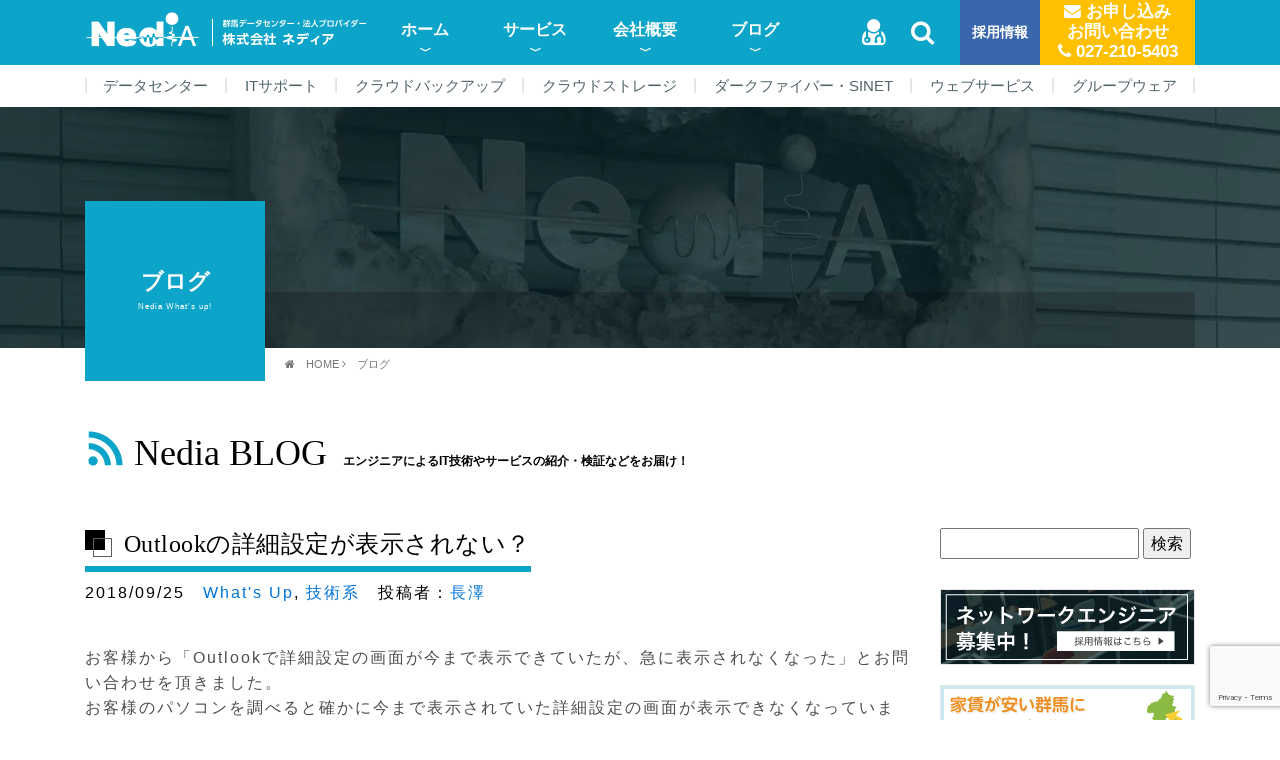

--- FILE ---
content_type: text/html; charset=UTF-8
request_url: https://www.nedia.ne.jp/2018/09/25
body_size: 27286
content:
<!doctype html>
<html lang="ja">
<head>
<meta http-equiv="Content-Type" content="text/html; charset=UTF-8" />
<meta name="viewport" content="width=device-width,initial-scale=1.0,minimum-scale=1.0,maximum-scale=1.0,user-scalable=no">

<link media="all" href="https://www.nedia.ne.jp/wp-content/cache/autoptimize/css/autoptimize_c7cb344d879c2e440536a5c711861477.css" rel="stylesheet"><title>2018/09/25 - 株式会社ネディア │ネットワークの明日を創る│群馬</title>

<!-- <link href="https://fonts.googleapis.com/css?family=Abel" rel="stylesheet"> -->
<link href="https://maxcdn.bootstrapcdn.com/font-awesome/4.7.0/css/font-awesome.min.css" rel="stylesheet">


<!-- <link href="https://www.nedia.ne.jp/wp-content/themes/nedia/css/tablet.css" rel="stylesheet" type="text/css" />
<link href="https://www.nedia.ne.jp/wp-content/themes/nedia/css/smartphone.css" rel="stylesheet" type="text/css" /> -->
<link href="https://www.nedia.ne.jp/wp-content/themes/nedia/favicon.ico" rel="shortcut icon">

<script src="https://www.nedia.ne.jp/wp-content/themes/nedia/js/jquery.min.js"></script>
<script src="https://www.nedia.ne.jp/wp-content/themes/nedia/js/common.js"></script>
<!-- <script src="https://www.nedia.ne.jp/wp-content/themes/nedia/js/bootstrap.min.js"></script> -->

<!-- lightbox -->

<script src="https://www.nedia.ne.jp/wp-content/themes/nedia/js/lity/lity.min.js"></script>

<meta name='robots' content='noindex, follow' />
	
	
	<!-- This site is optimized with the Yoast SEO plugin v25.5 - https://yoast.com/wordpress/plugins/seo/ -->
	<title>2018/09/25 - 株式会社ネディア │ネットワークの明日を創る│群馬</title>
	<meta property="og:locale" content="ja_JP" />
	<meta property="og:type" content="website" />
	<meta property="og:title" content="2018/09/25 - 株式会社ネディア │ネットワークの明日を創る│群馬" />
	<meta property="og:url" content="https://www.nedia.ne.jp/2018/09/25" />
	<meta property="og:site_name" content="株式会社ネディア │ネットワークの明日を創る│群馬" />
	<meta property="og:image" content="https://www.nedia.ne.jp/wp-content/uploads/2019/01/eyecatch_company.png" />
	<meta property="og:image:width" content="320" />
	<meta property="og:image:height" content="320" />
	<meta property="og:image:type" content="image/png" />
	<meta name="twitter:card" content="summary_large_image" />
	<script type="application/ld+json" class="yoast-schema-graph">{"@context":"https://schema.org","@graph":[{"@type":"CollectionPage","@id":"https://www.nedia.ne.jp/2018/09/25","url":"https://www.nedia.ne.jp/2018/09/25","name":"2018/09/25 - 株式会社ネディア │ネットワークの明日を創る│群馬","isPartOf":{"@id":"https://www.nedia.ne.jp/#website"},"primaryImageOfPage":{"@id":"https://www.nedia.ne.jp/2018/09/25#primaryimage"},"image":{"@id":"https://www.nedia.ne.jp/2018/09/25#primaryimage"},"thumbnailUrl":"https://www.nedia.ne.jp/wp-content/uploads/2018/09/eyecatch_outlook.png","breadcrumb":{"@id":"https://www.nedia.ne.jp/2018/09/25#breadcrumb"},"inLanguage":"ja"},{"@type":"ImageObject","inLanguage":"ja","@id":"https://www.nedia.ne.jp/2018/09/25#primaryimage","url":"https://www.nedia.ne.jp/wp-content/uploads/2018/09/eyecatch_outlook.png","contentUrl":"https://www.nedia.ne.jp/wp-content/uploads/2018/09/eyecatch_outlook.png","width":320,"height":320},{"@type":"BreadcrumbList","@id":"https://www.nedia.ne.jp/2018/09/25#breadcrumb","itemListElement":[{"@type":"ListItem","position":1,"name":"ホーム","item":"https://www.nedia.ne.jp/"},{"@type":"ListItem","position":2,"name":"アーカイブ: 2018/09/25"}]},{"@type":"WebSite","@id":"https://www.nedia.ne.jp/#website","url":"https://www.nedia.ne.jp/","name":"株式会社ネディア │ネットワークの明日を創る│群馬","description":"","publisher":{"@id":"https://www.nedia.ne.jp/#organization"},"potentialAction":[{"@type":"SearchAction","target":{"@type":"EntryPoint","urlTemplate":"https://www.nedia.ne.jp/?s={search_term_string}"},"query-input":{"@type":"PropertyValueSpecification","valueRequired":true,"valueName":"search_term_string"}}],"inLanguage":"ja"},{"@type":"Organization","@id":"https://www.nedia.ne.jp/#organization","name":"株式会社ネディア","url":"https://www.nedia.ne.jp/","logo":{"@type":"ImageObject","inLanguage":"ja","@id":"https://www.nedia.ne.jp/#/schema/logo/image/","url":"https://www.nedia.ne.jp/wp-content/uploads/2023/03/eyecatch_company.png","contentUrl":"https://www.nedia.ne.jp/wp-content/uploads/2023/03/eyecatch_company.png","width":320,"height":320,"caption":"株式会社ネディア"},"image":{"@id":"https://www.nedia.ne.jp/#/schema/logo/image/"},"sameAs":["https://www.facebook.com/Nedia.Official/"]}]}</script>
	<!-- / Yoast SEO plugin. -->


<link rel='dns-prefetch' href='//static.addtoany.com' />
<link rel='dns-prefetch' href='//www.google.com' />
<script type="text/javascript">
/* <![CDATA[ */
window._wpemojiSettings = {"baseUrl":"https:\/\/s.w.org\/images\/core\/emoji\/16.0.1\/72x72\/","ext":".png","svgUrl":"https:\/\/s.w.org\/images\/core\/emoji\/16.0.1\/svg\/","svgExt":".svg","source":{"concatemoji":"https:\/\/www.nedia.ne.jp\/wp-includes\/js\/wp-emoji-release.min.js?ver=feb06e70623a57e1038e7c1de3c6330b"}};
/*! This file is auto-generated */
!function(s,n){var o,i,e;function c(e){try{var t={supportTests:e,timestamp:(new Date).valueOf()};sessionStorage.setItem(o,JSON.stringify(t))}catch(e){}}function p(e,t,n){e.clearRect(0,0,e.canvas.width,e.canvas.height),e.fillText(t,0,0);var t=new Uint32Array(e.getImageData(0,0,e.canvas.width,e.canvas.height).data),a=(e.clearRect(0,0,e.canvas.width,e.canvas.height),e.fillText(n,0,0),new Uint32Array(e.getImageData(0,0,e.canvas.width,e.canvas.height).data));return t.every(function(e,t){return e===a[t]})}function u(e,t){e.clearRect(0,0,e.canvas.width,e.canvas.height),e.fillText(t,0,0);for(var n=e.getImageData(16,16,1,1),a=0;a<n.data.length;a++)if(0!==n.data[a])return!1;return!0}function f(e,t,n,a){switch(t){case"flag":return n(e,"\ud83c\udff3\ufe0f\u200d\u26a7\ufe0f","\ud83c\udff3\ufe0f\u200b\u26a7\ufe0f")?!1:!n(e,"\ud83c\udde8\ud83c\uddf6","\ud83c\udde8\u200b\ud83c\uddf6")&&!n(e,"\ud83c\udff4\udb40\udc67\udb40\udc62\udb40\udc65\udb40\udc6e\udb40\udc67\udb40\udc7f","\ud83c\udff4\u200b\udb40\udc67\u200b\udb40\udc62\u200b\udb40\udc65\u200b\udb40\udc6e\u200b\udb40\udc67\u200b\udb40\udc7f");case"emoji":return!a(e,"\ud83e\udedf")}return!1}function g(e,t,n,a){var r="undefined"!=typeof WorkerGlobalScope&&self instanceof WorkerGlobalScope?new OffscreenCanvas(300,150):s.createElement("canvas"),o=r.getContext("2d",{willReadFrequently:!0}),i=(o.textBaseline="top",o.font="600 32px Arial",{});return e.forEach(function(e){i[e]=t(o,e,n,a)}),i}function t(e){var t=s.createElement("script");t.src=e,t.defer=!0,s.head.appendChild(t)}"undefined"!=typeof Promise&&(o="wpEmojiSettingsSupports",i=["flag","emoji"],n.supports={everything:!0,everythingExceptFlag:!0},e=new Promise(function(e){s.addEventListener("DOMContentLoaded",e,{once:!0})}),new Promise(function(t){var n=function(){try{var e=JSON.parse(sessionStorage.getItem(o));if("object"==typeof e&&"number"==typeof e.timestamp&&(new Date).valueOf()<e.timestamp+604800&&"object"==typeof e.supportTests)return e.supportTests}catch(e){}return null}();if(!n){if("undefined"!=typeof Worker&&"undefined"!=typeof OffscreenCanvas&&"undefined"!=typeof URL&&URL.createObjectURL&&"undefined"!=typeof Blob)try{var e="postMessage("+g.toString()+"("+[JSON.stringify(i),f.toString(),p.toString(),u.toString()].join(",")+"));",a=new Blob([e],{type:"text/javascript"}),r=new Worker(URL.createObjectURL(a),{name:"wpTestEmojiSupports"});return void(r.onmessage=function(e){c(n=e.data),r.terminate(),t(n)})}catch(e){}c(n=g(i,f,p,u))}t(n)}).then(function(e){for(var t in e)n.supports[t]=e[t],n.supports.everything=n.supports.everything&&n.supports[t],"flag"!==t&&(n.supports.everythingExceptFlag=n.supports.everythingExceptFlag&&n.supports[t]);n.supports.everythingExceptFlag=n.supports.everythingExceptFlag&&!n.supports.flag,n.DOMReady=!1,n.readyCallback=function(){n.DOMReady=!0}}).then(function(){return e}).then(function(){var e;n.supports.everything||(n.readyCallback(),(e=n.source||{}).concatemoji?t(e.concatemoji):e.wpemoji&&e.twemoji&&(t(e.twemoji),t(e.wpemoji)))}))}((window,document),window._wpemojiSettings);
/* ]]> */
</script>





















<link rel="https://api.w.org/" href="https://www.nedia.ne.jp/wp-json/" /><link rel="icon" href="https://www.nedia.ne.jp/wp-content/uploads/2022/11/cropped-favicon-32x32.png" sizes="32x32" />
<link rel="icon" href="https://www.nedia.ne.jp/wp-content/uploads/2022/11/cropped-favicon-192x192.png" sizes="192x192" />
<link rel="apple-touch-icon" href="https://www.nedia.ne.jp/wp-content/uploads/2022/11/cropped-favicon-180x180.png" />
<meta name="msapplication-TileImage" content="https://www.nedia.ne.jp/wp-content/uploads/2022/11/cropped-favicon-270x270.png" />
		
		
<!-- Global site tag (gtag.js) - Google Analytics -->
<script async src="https://www.googletagmanager.com/gtag/js?id=G-M46NH7B13R"></script>
<script>
  window.dataLayer = window.dataLayer || [];
  function gtag(){dataLayer.push(arguments);}
  gtag('js', new Date());

  gtag('config', 'G-M46NH7B13R');
</script>

<!-- User Heat Tag -->
<!-- 
<script type="text/javascript">
(function(add, cla){window['UserHeatTag']=cla;window[cla]=window[cla]||function(){(window[cla].q=window[cla].q||[]).push(arguments)},window[cla].l=1*new Date();var ul=document.createElement('script');var tag = document.getElementsByTagName('script')[0];ul.async=1;ul.src=add;tag.parentNode.insertBefore(ul,tag);})('//uh.nakanohito.jp/uhj2/uh.js', '_uhtracker');_uhtracker({id:'uhAcyx9dGW'});
</script>
 -->
<!-- End User Heat Tag -->

</head>

<body>
 


<div id="page_header" class="jumbotron-fluid page_head_company">


		
			<div id="head_sp_menu">
			
				<div id="sp_menu_cnt">
					<a class="sp_menu_item fst" href="/">ホーム</a>
						<div class="head_sp_menu snd">
							<a class="sp_menu_item snd" href="/blog/">Nedia BLOG</a>
							<a class="sp_menu_item snd" href="/newslist/">ネディアからのお知らせ</a>
							<a class="sp_menu_item snd" href="/status/">メンテナンス・障害情報</a>
						</div>
					<a class="sp_menu_item fst" href="/service/">サービス</a>
						<div class="head_sp_menu snd">
							<a class="sp_menu_item snd" href="/service/dc">データセンター</a>
								<div class="head_sp_menu thd">
									<a class="sp_menu_item thd" href="/service/dc-price/">データセンター料金</a>
									<a class="sp_menu_item thd" href="/service/dc-collocation/">コロケーションサービス</a>
									<a class="sp_menu_item thd" href="/service/dc-exclusive_server/">専用サーバサービス</a>
									<a class="sp_menu_item thd" href="/service/dc-rental_server/">レンタルサーバサービス</a>
									<a class="sp_menu_item thd" href="/service/dc-bcp/">BCP・ディザスタリカバリ</a>
									<a class="sp_menu_item thd" href="/service/dc-aws/">AWS構築・保守サービス</a>
								</div>
							<a class="sp_menu_item snd" href="/service/its">ITサポート事業</a>
								<div class="head_sp_menu thd">
									<a class="sp_menu_item thd" href="/service/its-price/">ITサポート料金</a>
									<a class="sp_menu_item thd" href="/service/its-pc_network/">PC・ネットワーク保守</a>
									<a class="sp_menu_item thd" href="/service/its-private_network/">拠点間ネットワーク構築</a>
									<a class="sp_menu_item thd" href="/service/its-network_camera/">ネットワークカメラの保守</a>
									<a class="sp_menu_item thd" href="/service/its-file_server/">NAS・ファイルサーバの保守</a>
									<a class="sp_menu_item thd" href="/service/its-security_consulting/">セキュリティコンサル</a>
									<a class="sp_menu_item thd" href="https://cloud-backup.jp/" target="_blank">クラウドバックアップ</a>
									<a class="sp_menu_item thd" href="https://rushdrive.jp/" target="_blank">クラウドストレージ</a>
									<a class="sp_menu_item thd" href="/service/darkfiber/">ダークファイバー</a>
								</div>
							<a class="sp_menu_item snd" href="/service#webservice">ウェブサービス</a>
								<div class="head_sp_menu thd">
									<a class="sp_menu_item thd" href="/service/web-groupware/">グループウェア</a>
									<a class="sp_menu_item thd" href="/service/web-website/">ホームページ制作</a>
								</div>
						</div>
					
					<a class="sp_menu_item fst" href="/company/">会社情報</a>
							<a class="sp_menu_item snd" href="/company/#message">代表挨拶</a>
							<a class="sp_menu_item snd" href="/company/philosophy/">企業理念</a>
							<a class="sp_menu_item snd" href="/company/profile/">会社概要・沿革</a>
							<a class="sp_menu_item snd" href="/company/facility/">設備</a>
							<a class="sp_menu_item snd" href="/company/#company_movie">会社紹介ムービー</a>
							<a class="sp_menu_item snd" href="/company/access/">アクセスマップ</a>
							
					
					<a class="sp_menu_item fst" href="/recruit/">採用情報</a>
							<a class="sp_menu_item snd" href="/recruit/midcareer/">中途採用</a>
							<a class="sp_menu_item snd" href="/recruit/newgraduate/">新卒採用</a>
							<!-- 
							<a class="sp_menu_item snd" href="/recruit#recruitment">主な募集人材</a>
							<a class="sp_menu_item snd" href="/recruit#profile">ネディアはこんなとこ</a>
							<a class="sp_menu_item snd" href="/recruit#colleague">働く仲間</a>
							<a class="sp_menu_item snd" href="/recruit#idea">ネディアの考え</a>
							 -->
					
					<a class="sp_menu_item fst" href="/faq/">よくある質問</a>
					<a class="sp_menu_item fst" href="/contact/">お申し込み・お問い合わせ</a>
					<a class="sp_menu_item fst" href="/security/privacy/">個人情報保護法について</a>
					
				</div>
				
			<div id="head_sp_menu_close" class="sp_menu_item lst"><i class="fa fa-close"></i>  閉じる</div>
				
			</div>
	<div class="container">
		<div class="row">

						

			<div class="col-xs-10 col-lg-3">
				<div class="head_logo" >
					<a href="/"><noscript><img src="https://www.nedia.ne.jp/wp-content/themes/nedia/images/head_logo.png" alt="株式会社 ネディア" width="290" height="60"></noscript><img class="lazyload" src='data:image/svg+xml,%3Csvg%20xmlns=%22http://www.w3.org/2000/svg%22%20viewBox=%220%200%20290%2060%22%3E%3C/svg%3E' data-src="https://www.nedia.ne.jp/wp-content/themes/nedia/images/head_logo.png" alt="株式会社 ネディア" width="290" height="60"></a>
				</div>
			</div>

			<div class="hidden-md-down col-md-5">

				<div id="head_menu" class="head_menu" >

					<div class="head_menu_bt"><a href="/" class="fst">ホーム</a>
						<ul class="head_menu_child">
							<li><a href="/blog/">Nedia BLOG</a></li>
							<li><a href="/newslist/">お知らせ</a></li>
							<li><a href="/status/">メンテナンス・障害情報</a></li>
						</ul>
					</div>

					<div class="head_menu_bt"><a href="/service/" class="fst">サービス</a>
						<ul class="head_menu_child">
							<li><a href="/service/dc">データセンター</a></li>
							<li><a href="/service/its">ITサポート事業</a></li>
							<li><a href="/service#webservice">Webサービス</a></li>
						</ul>
					</div>

					<div class="head_menu_bt"><a href="/company/" class="fst">会社概要</a>
						<ul class="head_menu_child">
							<li><a href="/company/#message">代表挨拶</a></li>
							<li><a href="/company/philosophy/">企業理念</a></li>
							<li><a href="/company/profile/">会社概要・沿革</a></li>
							<li><a href="/company/facility/">設備</a></li>
							<li><a href="/company/#company_movie">会社紹介ムービー</a></li>
							<li><a href="/company/access/">アクセスマップ</a></li>
						</ul>
					</div>
					
					<div class="head_menu_bt"><a href="/blog/" class="fst">ブログ</a>
						<ul class="head_menu_child">
							<li><a href="/blog/business">ビジネス系</a></li>
							<li><a href="/blog/tech/">技術系</a></li>
							<li><a href="/blog/tech/aws">AWS</a></li>
							<li><a href="/blog/tech/yamaha">YAMAHA</a></li>
							<li><a href="/blog/tech/website">サイト制作</a></li>
							<li><a href="/blog/staff-diary">スタッフ日記</a></li>
							<li><a href="/blog/other">その他</a></li>
							<li><a href="/newslist">お知らせ</a></li>
							<li><a href="/status">メンテナンス・障害情報</a></li>
						</ul>
					</div>
					
				</div>

			</div>

			<div class="hidden-md-down col-md-4">
				<div class="head_bt">
					<div class="head_bt_support">
						<a href="/support_tool/"><i class="fa fa-user-md"></i></a>
					</div>
					<div class="head_bt_search">
						<a href="/search/"><i class="fa fa-search"></i></a>
					</div>
					<div class="head_bt_recruit"><a href="/recruit/">採用情報</a></div>
					<div class="head_bt_contact">
						<a href="/contact/">
							<i class="fa fa-envelope"></i> お申し込み<br>お問い合わせ <br>
							<i class="fa fa-phone"></i> 027-210-5403
						</a>
					</div>
				</div>
			</div>

			<div id="head_sp_bt" class="hidden-lg-up col-xs-2"> </div>


		</div><!--/row-->

	</div>


		<div class="gnav">
	<ul>
		<li><a href="/service/dc/">データセンター</a></li>
		<li><a href="/service/its/">ITサポート</a></li>
		<li><a href="https://cloud-backup.jp/" target="_blank">クラウドバックアップ</a></li>
		<li><a href="https://rushdrive.jp/" target="_blank">クラウドストレージ</a></li>
		<li><a href="/service/darkfiber/">ダークファイバー・SINET</a></li>
		<li><a href="/service/web-website/">ウェブサービス</a></li>
		<li><a href="https://www.wide-office.jp/" target="_blank">グループウェア</a></li>
	</ul>
</div>


	


	<div class="page_head_title_cnt">
		<div class="container">
			<div class="row">
				<div class="col-xs-12">
				<div class="page_head_title_set">
						<div class="page_head_title_box page_head_title_box_bg_blu">
							<div class="jpn">ブログ</div>
							<div class="alp">Nedia What's up!</div>
						</div>
						<div class="page_head_title_submenu_box">
							<ul class="page_head_title_submenu">
							</ul>
						</div>
						<div class="page_head_title_pankuzu">
							<i class="fa fa-home"></i>　<a href="/">HOME</a>
							<i class="fa fa-angle-right"></i>　<a href="https://www.nedia.ne.jp/blog/">ブログ</a>
						</div>
				</div>
				</div>
			</div><!--/row-->
		</div>
	</div>


</div>








<div class="container mgn_40">

	<div class="row row-left va-middle">

			<div class="col-xs-12">
				<div class="top_title_line_t1">
					<a href="/blog/" class="deco-no"><noscript><img src="https://www.nedia.ne.jp/wp-content/themes/nedia/images/top_icon_blog.png"></noscript><img class="lazyload" src='data:image/svg+xml,%3Csvg%20xmlns=%22http://www.w3.org/2000/svg%22%20viewBox=%220%200%20210%20140%22%3E%3C/svg%3E' data-src="https://www.nedia.ne.jp/wp-content/themes/nedia/images/top_icon_blog.png"> <span class="top_title_alp"> Nedia BLOG</span>　<span class="top_title_jpn">エンジニアによるIT技術やサービスの紹介・検証などをお届け！</span></a>
				</div>
			</div>
	</div>
</div>



<div class="container mgn_40 entry-content">
	<div class="row row-left va-middle">

		<div class="col-xs-9">

			<div class="title_line_t2">
				<h1>
					<noscript><img src="https://www.nedia.ne.jp/wp-content/themes/nedia/images/title_icon_t1.png"></noscript><img class="lazyload" src='data:image/svg+xml,%3Csvg%20xmlns=%22http://www.w3.org/2000/svg%22%20viewBox=%220%200%20210%20140%22%3E%3C/svg%3E' data-src="https://www.nedia.ne.jp/wp-content/themes/nedia/images/title_icon_t1.png"> <span class="top_title_alp"> Outlookの詳細設定が表示されない？</span>
					<!-- <div class="ul_bld_blu"></div> -->
				</h1>
				<p>
					2018/09/25　<a href="https://www.nedia.ne.jp/category/blog" rel="category tag">What's Up</a>, <a href="https://www.nedia.ne.jp/category/blog/tech" rel="category tag">技術系</a>　投稿者：<a href="https://www.nedia.ne.jp/author/24" title="長澤 の投稿" rel="author">長澤</a>				</p>
			</div>
			<div class="entry-content-inner">
						<p>お客様から「Outlookで詳細設定の画面が今まで表示できていたが、急に表示されなくなった」とお問い合わせを頂きました。<br />
お客様のパソコンを調べると確かに今まで表示されていた詳細設定の画面が表示できなくなっていました。</p>
<h2>現象の確認</h2>
<p>
Outlook2016を起動した状態から「ファイル」を選択し、「アカウントの設定」から「アカウント設定」をクリックすると下記画面が表示されます。<br />
<picture><source srcset="https://www.nedia.ne.jp/wp-content/uploads/2018/09/outlook-1.png.webp 659w, https://www.nedia.ne.jp/wp-content/uploads/2018/09/outlook-1-300x226.png.webp 300w" sizes='(max-width: 659px) 100vw, 659px' type="image/webp"><img fetchpriority="high" decoding="async" class="alignnone size-full wp-image-12665" src="https://www.nedia.ne.jp/wp-content/uploads/2018/09/outlook-1.png" alt="" width="659" height="497" srcset="https://www.nedia.ne.jp/wp-content/uploads/2018/09/outlook-1.png 659w, https://www.nedia.ne.jp/wp-content/uploads/2018/09/outlook-1-300x226.png 300w" sizes="(max-width: 659px) 100vw, 659px" data-eio="p" /></picture></p>
<p>修正するアカウントをダブルクリックして設定画面を開くと下記画面が表示されます。<br />
<noscript><img decoding="async" class="alignnone size-full wp-image-12667" src="https://www.nedia.ne.jp/wp-content/uploads/2018/09/outlook-3.png" alt="" width="425" height="488" srcset="https://www.nedia.ne.jp/wp-content/uploads/2018/09/outlook-3.png 425w, https://www.nedia.ne.jp/wp-content/uploads/2018/09/outlook-3-261x300.png 261w" sizes="(max-width: 425px) 100vw, 425px" /></noscript><img decoding="async" class="lazyload alignnone size-full wp-image-12667" src='data:image/svg+xml,%3Csvg%20xmlns=%22http://www.w3.org/2000/svg%22%20viewBox=%220%200%20425%20488%22%3E%3C/svg%3E' data-src="https://www.nedia.ne.jp/wp-content/uploads/2018/09/outlook-3.png" alt="" width="425" height="488" data-srcset="https://www.nedia.ne.jp/wp-content/uploads/2018/09/outlook-3.png 425w, https://www.nedia.ne.jp/wp-content/uploads/2018/09/outlook-3-261x300.png 261w" data-sizes="(max-width: 425px) 100vw, 425px" /><br />
今までとは違う画面が表示されました。</p>
<p>今までだと下記画面が表示され「詳細設定」から細かい設定ができていました。<br />
<noscript><img decoding="async" class="alignnone size-full wp-image-12666" src="https://www.nedia.ne.jp/wp-content/uploads/2018/09/outlook-2.png" alt="" width="709" height="498" srcset="https://www.nedia.ne.jp/wp-content/uploads/2018/09/outlook-2.png 709w, https://www.nedia.ne.jp/wp-content/uploads/2018/09/outlook-2-300x211.png 300w" sizes="(max-width: 709px) 100vw, 709px" /></noscript><img decoding="async" class="lazyload alignnone size-full wp-image-12666" src='data:image/svg+xml,%3Csvg%20xmlns=%22http://www.w3.org/2000/svg%22%20viewBox=%220%200%20709%20498%22%3E%3C/svg%3E' data-src="https://www.nedia.ne.jp/wp-content/uploads/2018/09/outlook-2.png" alt="" width="709" height="498" data-srcset="https://www.nedia.ne.jp/wp-content/uploads/2018/09/outlook-2.png 709w, https://www.nedia.ne.jp/wp-content/uploads/2018/09/outlook-2-300x211.png 300w" data-sizes="(max-width: 709px) 100vw, 709px" /></p>
<h2>原因はOfficeのアップデートによる変更</h2>
<p>2018年7月に行われたバージョンアップによりOSがWindows10でOutlook2016バージョン1807以降は今までの方法では詳細設定の画面が表示できないようです。<br />
しかしOfficeのインストール方法によっては今まで通り表示できるようです。<br />
その違いはOfficeのインストール方法にあります。Officeのインストール方法は主に「ストアアプリ版」と「デスクトップアプリ版」の2つの方法があり、「ストアアプリ版」では今までの方法で詳細設定画面が表示されますが「デスクトップアプリ版」のOutlookバージョン1807以降では表示されないようです。</p>
<h2>「詳細設定」画面を表示させるには？</h2>
<p>調べたところ表示させる方法が二通りありました。<br />
１．コントロール パネルの [Mail (Microsoft Outlook 2016)] から表示させる<br />
２．レジストリファイルを編集して今まで通り表示させる<br />
今回は1の方法で表示させたいと思います。レジストリファイルの編集を間違えてしまうとWindowsが起動しなくなる場合もあるので紹介は控えさせていただきます。</p>
<h2>コントロール パネルの [Mail (Microsoft Outlook 2016)] から表示させる</h2>
<p>詳細設定を表示させるには、「スタートメニュー」から「Windows システム ツール」で「コントロールパネル」をクリックして、下記のコントロールパネルを開き、「ユーザアカウント」をクリックします。<br />
<noscript><img decoding="async" class="alignnone size-full wp-image-12670" src="https://www.nedia.ne.jp/wp-content/uploads/2018/09/outlook-4.png" alt="" width="707" height="474" srcset="https://www.nedia.ne.jp/wp-content/uploads/2018/09/outlook-4.png 707w, https://www.nedia.ne.jp/wp-content/uploads/2018/09/outlook-4-300x201.png 300w" sizes="(max-width: 707px) 100vw, 707px" /></noscript><img decoding="async" class="lazyload alignnone size-full wp-image-12670" src='data:image/svg+xml,%3Csvg%20xmlns=%22http://www.w3.org/2000/svg%22%20viewBox=%220%200%20707%20474%22%3E%3C/svg%3E' data-src="https://www.nedia.ne.jp/wp-content/uploads/2018/09/outlook-4.png" alt="" width="707" height="474" data-srcset="https://www.nedia.ne.jp/wp-content/uploads/2018/09/outlook-4.png 707w, https://www.nedia.ne.jp/wp-content/uploads/2018/09/outlook-4-300x201.png 300w" data-sizes="(max-width: 707px) 100vw, 707px" /></p>
<p>「MAIL（Microsoft Outlook2016）（32ビット）」の項目があるのでクリックします。<br />
<noscript><img decoding="async" class="alignnone size-full wp-image-12671" src="https://www.nedia.ne.jp/wp-content/uploads/2018/09/outlook-5.png" alt="" width="708" height="473" srcset="https://www.nedia.ne.jp/wp-content/uploads/2018/09/outlook-5.png 708w, https://www.nedia.ne.jp/wp-content/uploads/2018/09/outlook-5-300x200.png 300w" sizes="(max-width: 708px) 100vw, 708px" /></noscript><img decoding="async" class="lazyload alignnone size-full wp-image-12671" src='data:image/svg+xml,%3Csvg%20xmlns=%22http://www.w3.org/2000/svg%22%20viewBox=%220%200%20708%20473%22%3E%3C/svg%3E' data-src="https://www.nedia.ne.jp/wp-content/uploads/2018/09/outlook-5.png" alt="" width="708" height="473" data-srcset="https://www.nedia.ne.jp/wp-content/uploads/2018/09/outlook-5.png 708w, https://www.nedia.ne.jp/wp-content/uploads/2018/09/outlook-5-300x200.png 300w" data-sizes="(max-width: 708px) 100vw, 708px" /></p>
<p>メール設定画面が開くので「電子メール アカウント」の項目があるのでクリックします。<br />
<noscript><img decoding="async" class="alignnone size-full wp-image-12672" src="https://www.nedia.ne.jp/wp-content/uploads/2018/09/outlook-6.png" alt="" width="472" height="276" srcset="https://www.nedia.ne.jp/wp-content/uploads/2018/09/outlook-6.png 472w, https://www.nedia.ne.jp/wp-content/uploads/2018/09/outlook-6-300x175.png 300w" sizes="(max-width: 472px) 100vw, 472px" /></noscript><img decoding="async" class="lazyload alignnone size-full wp-image-12672" src='data:image/svg+xml,%3Csvg%20xmlns=%22http://www.w3.org/2000/svg%22%20viewBox=%220%200%20472%20276%22%3E%3C/svg%3E' data-src="https://www.nedia.ne.jp/wp-content/uploads/2018/09/outlook-6.png" alt="" width="472" height="276" data-srcset="https://www.nedia.ne.jp/wp-content/uploads/2018/09/outlook-6.png 472w, https://www.nedia.ne.jp/wp-content/uploads/2018/09/outlook-6-300x175.png 300w" data-sizes="(max-width: 472px) 100vw, 472px" /></p>
<p>「アカウント設定」の画面が表示されるので、修正するアカウントをダブルクリックします。<br />
<picture><source srcset="https://www.nedia.ne.jp/wp-content/uploads/2018/09/outlook-1.png.webp 659w, https://www.nedia.ne.jp/wp-content/uploads/2018/09/outlook-1-300x226.png.webp 300w" sizes='(max-width: 659px) 100vw, 659px' type="image/webp"><img fetchpriority="high" decoding="async" class="alignnone size-full wp-image-12665" src="https://www.nedia.ne.jp/wp-content/uploads/2018/09/outlook-1.png" alt="" width="659" height="497" srcset="https://www.nedia.ne.jp/wp-content/uploads/2018/09/outlook-1.png 659w, https://www.nedia.ne.jp/wp-content/uploads/2018/09/outlook-1-300x226.png 300w" sizes="(max-width: 659px) 100vw, 659px" data-eio="p" /></picture></p>
<p>「アカウントの変更」画面が表示され、今までの画面が表示され「詳細設定」も表示されるので修正を行います。<br />
<noscript><img decoding="async" class="alignnone size-full wp-image-12666" src="https://www.nedia.ne.jp/wp-content/uploads/2018/09/outlook-2.png" alt="" width="709" height="498" srcset="https://www.nedia.ne.jp/wp-content/uploads/2018/09/outlook-2.png 709w, https://www.nedia.ne.jp/wp-content/uploads/2018/09/outlook-2-300x211.png 300w" sizes="(max-width: 709px) 100vw, 709px" /></noscript><img decoding="async" class="lazyload alignnone size-full wp-image-12666" src='data:image/svg+xml,%3Csvg%20xmlns=%22http://www.w3.org/2000/svg%22%20viewBox=%220%200%20709%20498%22%3E%3C/svg%3E' data-src="https://www.nedia.ne.jp/wp-content/uploads/2018/09/outlook-2.png" alt="" width="709" height="498" data-srcset="https://www.nedia.ne.jp/wp-content/uploads/2018/09/outlook-2.png 709w, https://www.nedia.ne.jp/wp-content/uploads/2018/09/outlook-2-300x211.png 300w" data-sizes="(max-width: 709px) 100vw, 709px" /></p>
<h2>まとめ</h2>
<p>今回の現象はOfficeのバージョンアップによるものですが、Officeのインストール方法によって現象が違います。<br />
パソコン購入時に「Windows 10 Fall Creators Update」が搭載されたパソコンのプレインストール版Office 2016には、「<strong>ストアアプリ版</strong>Office2016」 がプレインストールされているモデルと、「<strong>デスクトップアプリ版</strong>Office2016」がプレインストールされたモデルがあります。<br />
パソコン購入時に「Windows 10 Fall Creators Update」 より前のOSを搭載したパソコンは、「<strong>デスクトップアプリ版</strong>Office2016」がプレインストールされたモデルのみとなります。<br />
購入時期が同じでもOffice2016のインストール方法を確認してOutlookのメール設定を行います。</p>
<p>最後に、現在利用しているWindows10パソコンのOffice2016が「ストアアプリ版」か「デスクトップアプリ版」のどちらなのかを確認する方法を紹介します。</p>
<p>1．Windowsのロゴを右クリックし「アプリと機能」をクリックします。<br />
2．「アプリと機能」 からアプリケーションのリストを確認します。</p>
<p>■デスクトップアプリ版の場合<br />
アプリケーションリストに 「<strong>Microsoft Office XXXXX 2016‐ja-jp</strong>」が表示されます。</p>
<p>■ストアアプリ版の場合<br />
アプリケーションリストに、「<strong>Microsoft Office Desktop Apps</strong>」が表示されます。</p>
<p>&nbsp;</p>
<div class="addtoany_share_save_container addtoany_content addtoany_content_bottom"><div class="a2a_kit a2a_kit_size_32 addtoany_list" data-a2a-url="https://www.nedia.ne.jp/blog/2018/09/25/12659" data-a2a-title="Outlookの詳細設定が表示されない？"><a class="a2a_button_facebook" href="https://www.addtoany.com/add_to/facebook?linkurl=https%3A%2F%2Fwww.nedia.ne.jp%2Fblog%2F2018%2F09%2F25%2F12659&amp;linkname=Outlook%E3%81%AE%E8%A9%B3%E7%B4%B0%E8%A8%AD%E5%AE%9A%E3%81%8C%E8%A1%A8%E7%A4%BA%E3%81%95%E3%82%8C%E3%81%AA%E3%81%84%EF%BC%9F" title="Facebook" rel="nofollow noopener" target="_blank"></a><a class="a2a_button_twitter" href="https://www.addtoany.com/add_to/twitter?linkurl=https%3A%2F%2Fwww.nedia.ne.jp%2Fblog%2F2018%2F09%2F25%2F12659&amp;linkname=Outlook%E3%81%AE%E8%A9%B3%E7%B4%B0%E8%A8%AD%E5%AE%9A%E3%81%8C%E8%A1%A8%E7%A4%BA%E3%81%95%E3%82%8C%E3%81%AA%E3%81%84%EF%BC%9F" title="Twitter" rel="nofollow noopener" target="_blank"></a><a class="a2a_button_line" href="https://www.addtoany.com/add_to/line?linkurl=https%3A%2F%2Fwww.nedia.ne.jp%2Fblog%2F2018%2F09%2F25%2F12659&amp;linkname=Outlook%E3%81%AE%E8%A9%B3%E7%B4%B0%E8%A8%AD%E5%AE%9A%E3%81%8C%E8%A1%A8%E7%A4%BA%E3%81%95%E3%82%8C%E3%81%AA%E3%81%84%EF%BC%9F" title="Line" rel="nofollow noopener" target="_blank"></a></div></div><div class='yarpp yarpp-related yarpp-related-website yarpp-related-none yarpp-template-thumbnails'>
<!-- YARPP Thumbnails -->
<h3>この記事を読んだ方はこちらも読まれています</h3>
<p>関連記事はありません</p>
</div>
			</div>

		</div>


		<div class="col-xs-3" style="vertical-align: top;">
			<form role="search" method="get" id="searchform" action="/">
	<input type="text" value="" name="s" class="s" />
	<input type="submit" class="searchsubmit" value="検索" />
</form>
			<ul class="bnr_link">
				<li>
					<a href="/recruit/network/">
						<noscript><img src="https://www.nedia.ne.jp/wp-content/themes/nedia/images/bnr_recruit_side_net.png" alt="ネットワークエンジニア募集中" title="ネットワークエンジニア募集中" class="bnr_bt"></noscript><img src='data:image/svg+xml,%3Csvg%20xmlns=%22http://www.w3.org/2000/svg%22%20viewBox=%220%200%20210%20140%22%3E%3C/svg%3E' data-src="https://www.nedia.ne.jp/wp-content/themes/nedia/images/bnr_recruit_side_net.png" alt="ネットワークエンジニア募集中" title="ネットワークエンジニア募集中" class="lazyload bnr_bt">
					</a>
				</li>
				<li>
					<a href="/recruit/">
						<noscript><img src="https://www.nedia.ne.jp/wp-content/themes/nedia/images/bnr_recruit_side.png" alt="U・Iターン転職しませんか？" title="U・Iターン転職しませんか？" class="bnr_bt"></noscript><img src='data:image/svg+xml,%3Csvg%20xmlns=%22http://www.w3.org/2000/svg%22%20viewBox=%220%200%20210%20140%22%3E%3C/svg%3E' data-src="https://www.nedia.ne.jp/wp-content/themes/nedia/images/bnr_recruit_side.png" alt="U・Iターン転職しませんか？" title="U・Iターン転職しませんか？" class="lazyload bnr_bt">
					</a>
				</li>
				<li>
					<a href="/service/dc/">
						<noscript><img src="https://www.nedia.ne.jp/wp-content/themes/nedia/images/bnr_bt_gdc02.png" alt="群馬データセンター" title="群馬データセンター" class="bnr_bt"></noscript><img src='data:image/svg+xml,%3Csvg%20xmlns=%22http://www.w3.org/2000/svg%22%20viewBox=%220%200%20210%20140%22%3E%3C/svg%3E' data-src="https://www.nedia.ne.jp/wp-content/themes/nedia/images/bnr_bt_gdc02.png" alt="群馬データセンター" title="群馬データセンター" class="lazyload bnr_bt">
					</a>
				</li>
				<li>
					<a href="/service/its/">
						<noscript><img src="https://www.nedia.ne.jp/wp-content/themes/nedia/images/bnr_bt_widenet02.png" alt="群馬の法人ITサポートサービス Wide Net[ワイドネット] " title="群馬の法人ITサポートサービス Wide Net[ワイドネット] " class="bnr_bt"></noscript><img src='data:image/svg+xml,%3Csvg%20xmlns=%22http://www.w3.org/2000/svg%22%20viewBox=%220%200%20210%20140%22%3E%3C/svg%3E' data-src="https://www.nedia.ne.jp/wp-content/themes/nedia/images/bnr_bt_widenet02.png" alt="群馬の法人ITサポートサービス Wide Net[ワイドネット] " title="群馬の法人ITサポートサービス Wide Net[ワイドネット] " class="lazyload bnr_bt">
					</a>
				</li>
				<li>
					<a href="https://cloud-backup.jp/" target="_blank">
						<noscript><img src="https://www.nedia.ne.jp/wp-content/themes/nedia/images/bnr_side_cloudbackup.png" alt="Wide Netのクラウドバックアップ" title="Wide Netのクラウドバックアップ" class="bnr_bt"></noscript><img src='data:image/svg+xml,%3Csvg%20xmlns=%22http://www.w3.org/2000/svg%22%20viewBox=%220%200%20210%20140%22%3E%3C/svg%3E' data-src="https://www.nedia.ne.jp/wp-content/themes/nedia/images/bnr_side_cloudbackup.png" alt="Wide Netのクラウドバックアップ" title="Wide Netのクラウドバックアップ" class="lazyload bnr_bt">
					</a>
				</li>
				<li>
					<a href="https://rushdrive.jp/" target="_blank">
						<noscript><img src="https://www.nedia.ne.jp/wp-content/themes/nedia/images/bnr_side_rushdrive.png" alt="クラウド型ファイル共有サービスRushDrive" title="クラウド型ファイル共有サービスRushDrive" class="bnr_bt"></noscript><img src='data:image/svg+xml,%3Csvg%20xmlns=%22http://www.w3.org/2000/svg%22%20viewBox=%220%200%20210%20140%22%3E%3C/svg%3E' data-src="https://www.nedia.ne.jp/wp-content/themes/nedia/images/bnr_side_rushdrive.png" alt="クラウド型ファイル共有サービスRushDrive" title="クラウド型ファイル共有サービスRushDrive" class="lazyload bnr_bt">
					</a>
				</li>
				<li>
					<a href="http://www.wide-office.jp/" target="_blank">
						<noscript><img src="https://www.nedia.ne.jp/wp-content/themes/nedia/images/bnr_bt_wideoffice02.png" alt="ワイドオフィス " title="ワイドオフィス" class="bnr_bt"></noscript><img src='data:image/svg+xml,%3Csvg%20xmlns=%22http://www.w3.org/2000/svg%22%20viewBox=%220%200%20210%20140%22%3E%3C/svg%3E' data-src="https://www.nedia.ne.jp/wp-content/themes/nedia/images/bnr_bt_wideoffice02.png" alt="ワイドオフィス " title="ワイドオフィス" class="lazyload bnr_bt">
					</a>
				</li>
				<!-- <li>
					<a href="https://num-audio.jp/" target="_blank">
						<noscript><img src="https://www.nedia.ne.jp/wp-content/themes/nedia/images/bnr_bt_num02.png" alt="イヤホンのブランドでハイクラスを誇る | n+um（エニューム）" title="イヤホンのブランドでハイクラスを誇る | n+um（エニューム）" class="bnr_bt"></noscript><img src='data:image/svg+xml,%3Csvg%20xmlns=%22http://www.w3.org/2000/svg%22%20viewBox=%220%200%20210%20140%22%3E%3C/svg%3E' data-src="https://www.nedia.ne.jp/wp-content/themes/nedia/images/bnr_bt_num02.png" alt="イヤホンのブランドでハイクラスを誇る | n+um（エニューム）" title="イヤホンのブランドでハイクラスを誇る | n+um（エニューム）" class="lazyload bnr_bt">
					</a>
				</li> -->
			</ul>
			<div class="widget"><h3>カレンダー</h3>
<!-- Archives Calendar Widget by Aleksei Polechin - alek´ - http://alek.be -->
<div class="calendar-archives twentytwelve" id="arc-カレンダー-27"><div class="calendar-navigation"><a href="" class="prev-year"><span><</span></a><div class="menu-container months"><a href="#" class="title">9月 2018</a><ul class="menu"><li><a href="https://www.nedia.ne.jp/2025/12" class="2025 12" rel="0" >12月 2025</a></li><li><a href="https://www.nedia.ne.jp/2025/11" class="2025 11" rel="1" >11月 2025</a></li><li><a href="https://www.nedia.ne.jp/2025/10" class="2025 10" rel="2" >10月 2025</a></li><li><a href="https://www.nedia.ne.jp/2025/08" class="2025 8" rel="3" >8月 2025</a></li><li><a href="https://www.nedia.ne.jp/2025/07" class="2025 7" rel="4" >7月 2025</a></li><li><a href="https://www.nedia.ne.jp/2025/06" class="2025 6" rel="5" >6月 2025</a></li><li><a href="https://www.nedia.ne.jp/2025/05" class="2025 5" rel="6" >5月 2025</a></li><li><a href="https://www.nedia.ne.jp/2025/04" class="2025 4" rel="7" >4月 2025</a></li><li><a href="https://www.nedia.ne.jp/2025/03" class="2025 3" rel="8" >3月 2025</a></li><li><a href="https://www.nedia.ne.jp/2025/02" class="2025 2" rel="9" >2月 2025</a></li><li><a href="https://www.nedia.ne.jp/2025/01" class="2025 1" rel="10" >1月 2025</a></li><li><a href="https://www.nedia.ne.jp/2024/12" class="2024 12" rel="11" >12月 2024</a></li><li><a href="https://www.nedia.ne.jp/2024/11" class="2024 11" rel="12" >11月 2024</a></li><li><a href="https://www.nedia.ne.jp/2024/10" class="2024 10" rel="13" >10月 2024</a></li><li><a href="https://www.nedia.ne.jp/2024/09" class="2024 9" rel="14" >9月 2024</a></li><li><a href="https://www.nedia.ne.jp/2024/08" class="2024 8" rel="15" >8月 2024</a></li><li><a href="https://www.nedia.ne.jp/2024/07" class="2024 7" rel="16" >7月 2024</a></li><li><a href="https://www.nedia.ne.jp/2024/06" class="2024 6" rel="17" >6月 2024</a></li><li><a href="https://www.nedia.ne.jp/2024/05" class="2024 5" rel="18" >5月 2024</a></li><li><a href="https://www.nedia.ne.jp/2024/04" class="2024 4" rel="19" >4月 2024</a></li><li><a href="https://www.nedia.ne.jp/2024/03" class="2024 3" rel="20" >3月 2024</a></li><li><a href="https://www.nedia.ne.jp/2024/02" class="2024 2" rel="21" >2月 2024</a></li><li><a href="https://www.nedia.ne.jp/2023/12" class="2023 12" rel="22" >12月 2023</a></li><li><a href="https://www.nedia.ne.jp/2023/11" class="2023 11" rel="23" >11月 2023</a></li><li><a href="https://www.nedia.ne.jp/2023/10" class="2023 10" rel="24" >10月 2023</a></li><li><a href="https://www.nedia.ne.jp/2023/09" class="2023 9" rel="25" >9月 2023</a></li><li><a href="https://www.nedia.ne.jp/2023/08" class="2023 8" rel="26" >8月 2023</a></li><li><a href="https://www.nedia.ne.jp/2023/07" class="2023 7" rel="27" >7月 2023</a></li><li><a href="https://www.nedia.ne.jp/2023/06" class="2023 6" rel="28" >6月 2023</a></li><li><a href="https://www.nedia.ne.jp/2023/05" class="2023 5" rel="29" >5月 2023</a></li><li><a href="https://www.nedia.ne.jp/2023/04" class="2023 4" rel="30" >4月 2023</a></li><li><a href="https://www.nedia.ne.jp/2023/03" class="2023 3" rel="31" >3月 2023</a></li><li><a href="https://www.nedia.ne.jp/2023/02" class="2023 2" rel="32" >2月 2023</a></li><li><a href="https://www.nedia.ne.jp/2023/01" class="2023 1" rel="33" >1月 2023</a></li><li><a href="https://www.nedia.ne.jp/2022/12" class="2022 12" rel="34" >12月 2022</a></li><li><a href="https://www.nedia.ne.jp/2022/11" class="2022 11" rel="35" >11月 2022</a></li><li><a href="https://www.nedia.ne.jp/2022/10" class="2022 10" rel="36" >10月 2022</a></li><li><a href="https://www.nedia.ne.jp/2022/09" class="2022 9" rel="37" >9月 2022</a></li><li><a href="https://www.nedia.ne.jp/2022/08" class="2022 8" rel="38" >8月 2022</a></li><li><a href="https://www.nedia.ne.jp/2022/07" class="2022 7" rel="39" >7月 2022</a></li><li><a href="https://www.nedia.ne.jp/2022/06" class="2022 6" rel="40" >6月 2022</a></li><li><a href="https://www.nedia.ne.jp/2022/05" class="2022 5" rel="41" >5月 2022</a></li><li><a href="https://www.nedia.ne.jp/2022/04" class="2022 4" rel="42" >4月 2022</a></li><li><a href="https://www.nedia.ne.jp/2022/03" class="2022 3" rel="43" >3月 2022</a></li><li><a href="https://www.nedia.ne.jp/2021/12" class="2021 12" rel="44" >12月 2021</a></li><li><a href="https://www.nedia.ne.jp/2021/11" class="2021 11" rel="45" >11月 2021</a></li><li><a href="https://www.nedia.ne.jp/2021/10" class="2021 10" rel="46" >10月 2021</a></li><li><a href="https://www.nedia.ne.jp/2021/09" class="2021 9" rel="47" >9月 2021</a></li><li><a href="https://www.nedia.ne.jp/2021/08" class="2021 8" rel="48" >8月 2021</a></li><li><a href="https://www.nedia.ne.jp/2021/07" class="2021 7" rel="49" >7月 2021</a></li><li><a href="https://www.nedia.ne.jp/2021/06" class="2021 6" rel="50" >6月 2021</a></li><li><a href="https://www.nedia.ne.jp/2021/05" class="2021 5" rel="51" >5月 2021</a></li><li><a href="https://www.nedia.ne.jp/2021/04" class="2021 4" rel="52" >4月 2021</a></li><li><a href="https://www.nedia.ne.jp/2021/03" class="2021 3" rel="53" >3月 2021</a></li><li><a href="https://www.nedia.ne.jp/2021/02" class="2021 2" rel="54" >2月 2021</a></li><li><a href="https://www.nedia.ne.jp/2021/01" class="2021 1" rel="55" >1月 2021</a></li><li><a href="https://www.nedia.ne.jp/2020/12" class="2020 12" rel="56" >12月 2020</a></li><li><a href="https://www.nedia.ne.jp/2020/11" class="2020 11" rel="57" >11月 2020</a></li><li><a href="https://www.nedia.ne.jp/2020/08" class="2020 8" rel="58" >8月 2020</a></li><li><a href="https://www.nedia.ne.jp/2020/06" class="2020 6" rel="59" >6月 2020</a></li><li><a href="https://www.nedia.ne.jp/2020/05" class="2020 5" rel="60" >5月 2020</a></li><li><a href="https://www.nedia.ne.jp/2020/04" class="2020 4" rel="61" >4月 2020</a></li><li><a href="https://www.nedia.ne.jp/2020/03" class="2020 3" rel="62" >3月 2020</a></li><li><a href="https://www.nedia.ne.jp/2020/02" class="2020 2" rel="63" >2月 2020</a></li><li><a href="https://www.nedia.ne.jp/2020/01" class="2020 1" rel="64" >1月 2020</a></li><li><a href="https://www.nedia.ne.jp/2019/12" class="2019 12" rel="65" >12月 2019</a></li><li><a href="https://www.nedia.ne.jp/2019/11" class="2019 11" rel="66" >11月 2019</a></li><li><a href="https://www.nedia.ne.jp/2019/10" class="2019 10" rel="67" >10月 2019</a></li><li><a href="https://www.nedia.ne.jp/2019/09" class="2019 9" rel="68" >9月 2019</a></li><li><a href="https://www.nedia.ne.jp/2019/08" class="2019 8" rel="69" >8月 2019</a></li><li><a href="https://www.nedia.ne.jp/2019/07" class="2019 7" rel="70" >7月 2019</a></li><li><a href="https://www.nedia.ne.jp/2019/06" class="2019 6" rel="71" >6月 2019</a></li><li><a href="https://www.nedia.ne.jp/2019/05" class="2019 5" rel="72" >5月 2019</a></li><li><a href="https://www.nedia.ne.jp/2019/04" class="2019 4" rel="73" >4月 2019</a></li><li><a href="https://www.nedia.ne.jp/2019/03" class="2019 3" rel="74" >3月 2019</a></li><li><a href="https://www.nedia.ne.jp/2019/02" class="2019 2" rel="75" >2月 2019</a></li><li><a href="https://www.nedia.ne.jp/2019/01" class="2019 1" rel="76" >1月 2019</a></li><li><a href="https://www.nedia.ne.jp/2018/12" class="2018 12" rel="77" >12月 2018</a></li><li><a href="https://www.nedia.ne.jp/2018/11" class="2018 11" rel="78" >11月 2018</a></li><li><a href="https://www.nedia.ne.jp/2018/10" class="2018 10" rel="79" >10月 2018</a></li><li><a href="https://www.nedia.ne.jp/2018/09" class="2018 9 current" rel="80" >9月 2018</a></li><li><a href="https://www.nedia.ne.jp/2018/08" class="2018 8" rel="81" >8月 2018</a></li><li><a href="https://www.nedia.ne.jp/2018/07" class="2018 7" rel="82" >7月 2018</a></li><li><a href="https://www.nedia.ne.jp/2018/06" class="2018 6" rel="83" >6月 2018</a></li><li><a href="https://www.nedia.ne.jp/2018/05" class="2018 5" rel="84" >5月 2018</a></li><li><a href="https://www.nedia.ne.jp/2018/04" class="2018 4" rel="85" >4月 2018</a></li><li><a href="https://www.nedia.ne.jp/2018/03" class="2018 3" rel="86" >3月 2018</a></li><li><a href="https://www.nedia.ne.jp/2018/02" class="2018 2" rel="87" >2月 2018</a></li><li><a href="https://www.nedia.ne.jp/2018/01" class="2018 1" rel="88" >1月 2018</a></li><li><a href="https://www.nedia.ne.jp/2017/12" class="2017 12" rel="89" >12月 2017</a></li><li><a href="https://www.nedia.ne.jp/2017/11" class="2017 11" rel="90" >11月 2017</a></li><li><a href="https://www.nedia.ne.jp/2017/10" class="2017 10" rel="91" >10月 2017</a></li><li><a href="https://www.nedia.ne.jp/2017/09" class="2017 9" rel="92" >9月 2017</a></li><li><a href="https://www.nedia.ne.jp/2017/08" class="2017 8" rel="93" >8月 2017</a></li><li><a href="https://www.nedia.ne.jp/2017/07" class="2017 7" rel="94" >7月 2017</a></li><li><a href="https://www.nedia.ne.jp/2017/06" class="2017 6" rel="95" >6月 2017</a></li><li><a href="https://www.nedia.ne.jp/2017/05" class="2017 5" rel="96" >5月 2017</a></li><li><a href="https://www.nedia.ne.jp/2017/04" class="2017 4" rel="97" >4月 2017</a></li><li><a href="https://www.nedia.ne.jp/2017/02" class="2017 2" rel="98" >2月 2017</a></li><li><a href="https://www.nedia.ne.jp/2017/01" class="2017 1" rel="99" >1月 2017</a></li><li><a href="https://www.nedia.ne.jp/2016/12" class="2016 12" rel="100" >12月 2016</a></li><li><a href="https://www.nedia.ne.jp/2016/11" class="2016 11" rel="101" >11月 2016</a></li><li><a href="https://www.nedia.ne.jp/2016/08" class="2016 8" rel="102" >8月 2016</a></li><li><a href="https://www.nedia.ne.jp/2016/07" class="2016 7" rel="103" >7月 2016</a></li><li><a href="https://www.nedia.ne.jp/2016/06" class="2016 6" rel="104" >6月 2016</a></li><li><a href="https://www.nedia.ne.jp/2016/05" class="2016 5" rel="105" >5月 2016</a></li><li><a href="https://www.nedia.ne.jp/2016/04" class="2016 4" rel="106" >4月 2016</a></li><li><a href="https://www.nedia.ne.jp/2016/03" class="2016 3" rel="107" >3月 2016</a></li><li><a href="https://www.nedia.ne.jp/2016/02" class="2016 2" rel="108" >2月 2016</a></li><li><a href="https://www.nedia.ne.jp/2016/01" class="2016 1" rel="109" >1月 2016</a></li><li><a href="https://www.nedia.ne.jp/2015/12" class="2015 12" rel="110" >12月 2015</a></li><li><a href="https://www.nedia.ne.jp/2015/11" class="2015 11" rel="111" >11月 2015</a></li><li><a href="https://www.nedia.ne.jp/2015/10" class="2015 10" rel="112" >10月 2015</a></li><li><a href="https://www.nedia.ne.jp/2015/09" class="2015 9" rel="113" >9月 2015</a></li><li><a href="https://www.nedia.ne.jp/2015/05" class="2015 5" rel="114" >5月 2015</a></li><li><a href="https://www.nedia.ne.jp/2015/04" class="2015 4" rel="115" >4月 2015</a></li><li><a href="https://www.nedia.ne.jp/2015/03" class="2015 3" rel="116" >3月 2015</a></li><li><a href="https://www.nedia.ne.jp/2015/02" class="2015 2" rel="117" >2月 2015</a></li><li><a href="https://www.nedia.ne.jp/2015/01" class="2015 1" rel="118" >1月 2015</a></li><li><a href="https://www.nedia.ne.jp/2014/12" class="2014 12" rel="119" >12月 2014</a></li><li><a href="https://www.nedia.ne.jp/2014/11" class="2014 11" rel="120" >11月 2014</a></li><li><a href="https://www.nedia.ne.jp/2014/10" class="2014 10" rel="121" >10月 2014</a></li><li><a href="https://www.nedia.ne.jp/2014/09" class="2014 9" rel="122" >9月 2014</a></li><li><a href="https://www.nedia.ne.jp/2014/08" class="2014 8" rel="123" >8月 2014</a></li><li><a href="https://www.nedia.ne.jp/2014/07" class="2014 7" rel="124" >7月 2014</a></li><li><a href="https://www.nedia.ne.jp/2014/06" class="2014 6" rel="125" >6月 2014</a></li><li><a href="https://www.nedia.ne.jp/2014/05" class="2014 5" rel="126" >5月 2014</a></li><li><a href="https://www.nedia.ne.jp/2014/04" class="2014 4" rel="127" >4月 2014</a></li><li><a href="https://www.nedia.ne.jp/2014/02" class="2014 2" rel="128" >2月 2014</a></li><li><a href="https://www.nedia.ne.jp/2014/01" class="2014 1" rel="129" >1月 2014</a></li><li><a href="https://www.nedia.ne.jp/2013/12" class="2013 12" rel="130" >12月 2013</a></li><li><a href="https://www.nedia.ne.jp/2013/11" class="2013 11" rel="131" >11月 2013</a></li><li><a href="https://www.nedia.ne.jp/2013/10" class="2013 10" rel="132" >10月 2013</a></li><li><a href="https://www.nedia.ne.jp/2013/09" class="2013 9" rel="133" >9月 2013</a></li><li><a href="https://www.nedia.ne.jp/2013/08" class="2013 8" rel="134" >8月 2013</a></li><li><a href="https://www.nedia.ne.jp/2013/07" class="2013 7" rel="135" >7月 2013</a></li></ul><div class="arrow-down"><span>&#x25bc;</span></div></div><a href="" class="next-year"><span>></span></a></div><div class="week-row weekdays"><span class="day weekday">月</span><span class="day weekday">火</span><span class="day weekday">水</span><span class="day weekday">木</span><span class="day weekday">金</span><span class="day weekday">土</span><span class="day weekday last">日</span></div><div class="archives-years"><div class="year 12 2025" rel="0"><div class="week-row"><span class="day">1</span><span class="day">2</span><span class="day">3</span><span class="day">4</span><span class="day">5</span><span class="day">6</span><span class="day last">7</span></div>
<div class="week-row">
<span class="day">8</span><span class="day has-posts"><a href="https://www.nedia.ne.jp/2025/12/09" title="2025/12/09" data-date="2025-12-9">9</a></span><span class="day">10</span><span class="day">11</span><span class="day">12</span><span class="day">13</span><span class="day last">14</span></div>
<div class="week-row">
<span class="day">15</span><span class="day">16</span><span class="day">17</span><span class="day">18</span><span class="day">19</span><span class="day">20</span><span class="day last">21</span></div>
<div class="week-row">
<span class="day">22</span><span class="day has-posts"><a href="https://www.nedia.ne.jp/2025/12/23" title="2025/12/23" data-date="2025-12-23">23</a></span><span class="day">24</span><span class="day">25</span><span class="day">26</span><span class="day">27</span><span class="day last">28</span></div>
<div class="week-row">
<span class="day">29</span><span class="day">30</span><span class="day">31</span><span class="day noday">&nbsp;</span><span class="day noday">&nbsp;</span><span class="day noday">&nbsp;</span><span class="day noday last">&nbsp;</span></div>
<div class="week-row">
<span class="day noday">&nbsp;</span><span class="day noday">&nbsp;</span><span class="day noday">&nbsp;</span><span class="day noday">&nbsp;</span><span class="day noday">&nbsp;</span><span class="day noday">&nbsp;</span><span class="day noday last">&nbsp;</span></div>
<div class="week-row">
</div>
</div>
<div class="year 11 2025" rel="1"><div class="week-row"><span class="day noday">&nbsp;</span><span class="day noday">&nbsp;</span><span class="day noday">&nbsp;</span><span class="day noday">&nbsp;</span><span class="day noday">&nbsp;</span><span class="day">1</span><span class="day last">2</span></div>
<div class="week-row">
<span class="day">3</span><span class="day has-posts"><a href="https://www.nedia.ne.jp/2025/11/04" title="2025/11/04" data-date="2025-11-4">4</a></span><span class="day">5</span><span class="day">6</span><span class="day">7</span><span class="day">8</span><span class="day last">9</span></div>
<div class="week-row">
<span class="day">10</span><span class="day">11</span><span class="day">12</span><span class="day">13</span><span class="day">14</span><span class="day">15</span><span class="day last">16</span></div>
<div class="week-row">
<span class="day">17</span><span class="day">18</span><span class="day">19</span><span class="day">20</span><span class="day">21</span><span class="day">22</span><span class="day last">23</span></div>
<div class="week-row">
<span class="day">24</span><span class="day has-posts"><a href="https://www.nedia.ne.jp/2025/11/25" title="2025/11/25" data-date="2025-11-25">25</a></span><span class="day">26</span><span class="day">27</span><span class="day">28</span><span class="day">29</span><span class="day last">30</span></div>
<div class="week-row">
<span class="day noday">&nbsp;</span><span class="day noday">&nbsp;</span><span class="day noday">&nbsp;</span><span class="day noday">&nbsp;</span><span class="day noday">&nbsp;</span><span class="day noday">&nbsp;</span><span class="day noday last">&nbsp;</span></div>
<div class="week-row">
</div>
</div>
<div class="year 10 2025" rel="2"><div class="week-row"><span class="day noday">&nbsp;</span><span class="day noday">&nbsp;</span><span class="day">1</span><span class="day">2</span><span class="day">3</span><span class="day">4</span><span class="day last">5</span></div>
<div class="week-row">
<span class="day">6</span><span class="day">7</span><span class="day">8</span><span class="day">9</span><span class="day">10</span><span class="day">11</span><span class="day last">12</span></div>
<div class="week-row">
<span class="day">13</span><span class="day">14</span><span class="day">15</span><span class="day has-posts"><a href="https://www.nedia.ne.jp/2025/10/16" title="2025/10/16" data-date="2025-10-16">16</a></span><span class="day">17</span><span class="day">18</span><span class="day last">19</span></div>
<div class="week-row">
<span class="day">20</span><span class="day has-posts"><a href="https://www.nedia.ne.jp/2025/10/21" title="2025/10/21" data-date="2025-10-21">21</a></span><span class="day">22</span><span class="day">23</span><span class="day">24</span><span class="day">25</span><span class="day last">26</span></div>
<div class="week-row">
<span class="day">27</span><span class="day has-posts"><a href="https://www.nedia.ne.jp/2025/10/28" title="2025/10/28" data-date="2025-10-28">28</a></span><span class="day">29</span><span class="day">30</span><span class="day">31</span><span class="day noday">&nbsp;</span><span class="day noday last">&nbsp;</span></div>
<div class="week-row">
<span class="day noday">&nbsp;</span><span class="day noday">&nbsp;</span><span class="day noday">&nbsp;</span><span class="day noday">&nbsp;</span><span class="day noday">&nbsp;</span><span class="day noday">&nbsp;</span><span class="day noday last">&nbsp;</span></div>
<div class="week-row">
</div>
</div>
<div class="year 8 2025" rel="3"><div class="week-row"><span class="day noday">&nbsp;</span><span class="day noday">&nbsp;</span><span class="day noday">&nbsp;</span><span class="day noday">&nbsp;</span><span class="day">1</span><span class="day">2</span><span class="day last">3</span></div>
<div class="week-row">
<span class="day">4</span><span class="day">5</span><span class="day">6</span><span class="day">7</span><span class="day">8</span><span class="day">9</span><span class="day last">10</span></div>
<div class="week-row">
<span class="day">11</span><span class="day">12</span><span class="day">13</span><span class="day">14</span><span class="day">15</span><span class="day">16</span><span class="day last">17</span></div>
<div class="week-row">
<span class="day">18</span><span class="day has-posts"><a href="https://www.nedia.ne.jp/2025/08/19" title="2025/08/19" data-date="2025-8-19">19</a></span><span class="day">20</span><span class="day">21</span><span class="day">22</span><span class="day">23</span><span class="day last">24</span></div>
<div class="week-row">
<span class="day">25</span><span class="day has-posts"><a href="https://www.nedia.ne.jp/2025/08/26" title="2025/08/26" data-date="2025-8-26">26</a></span><span class="day">27</span><span class="day">28</span><span class="day">29</span><span class="day">30</span><span class="day last">31</span></div>
<div class="week-row">
<span class="day noday">&nbsp;</span><span class="day noday">&nbsp;</span><span class="day noday">&nbsp;</span><span class="day noday">&nbsp;</span><span class="day noday">&nbsp;</span><span class="day noday">&nbsp;</span><span class="day noday last">&nbsp;</span></div>
<div class="week-row">
</div>
</div>
<div class="year 7 2025" rel="4"><div class="week-row"><span class="day noday">&nbsp;</span><span class="day">1</span><span class="day">2</span><span class="day">3</span><span class="day">4</span><span class="day">5</span><span class="day last">6</span></div>
<div class="week-row">
<span class="day">7</span><span class="day has-posts"><a href="https://www.nedia.ne.jp/2025/07/08" title="2025/07/08" data-date="2025-7-8">8</a></span><span class="day">9</span><span class="day">10</span><span class="day">11</span><span class="day">12</span><span class="day last">13</span></div>
<div class="week-row">
<span class="day">14</span><span class="day has-posts"><a href="https://www.nedia.ne.jp/2025/07/15" title="2025/07/15" data-date="2025-7-15">15</a></span><span class="day">16</span><span class="day">17</span><span class="day">18</span><span class="day">19</span><span class="day last">20</span></div>
<div class="week-row">
<span class="day">21</span><span class="day has-posts"><a href="https://www.nedia.ne.jp/2025/07/22" title="2025/07/22" data-date="2025-7-22">22</a></span><span class="day">23</span><span class="day">24</span><span class="day">25</span><span class="day">26</span><span class="day last">27</span></div>
<div class="week-row">
<span class="day">28</span><span class="day">29</span><span class="day">30</span><span class="day">31</span><span class="day noday">&nbsp;</span><span class="day noday">&nbsp;</span><span class="day noday last">&nbsp;</span></div>
<div class="week-row">
<span class="day noday">&nbsp;</span><span class="day noday">&nbsp;</span><span class="day noday">&nbsp;</span><span class="day noday">&nbsp;</span><span class="day noday">&nbsp;</span><span class="day noday">&nbsp;</span><span class="day noday last">&nbsp;</span></div>
<div class="week-row">
</div>
</div>
<div class="year 6 2025" rel="5"><div class="week-row"><span class="day noday">&nbsp;</span><span class="day noday">&nbsp;</span><span class="day noday">&nbsp;</span><span class="day noday">&nbsp;</span><span class="day noday">&nbsp;</span><span class="day noday">&nbsp;</span><span class="day last">1</span></div>
<div class="week-row">
<span class="day">2</span><span class="day has-posts"><a href="https://www.nedia.ne.jp/2025/06/03" title="2025/06/03" data-date="2025-6-3">3</a></span><span class="day">4</span><span class="day">5</span><span class="day">6</span><span class="day">7</span><span class="day last">8</span></div>
<div class="week-row">
<span class="day">9</span><span class="day">10</span><span class="day">11</span><span class="day">12</span><span class="day">13</span><span class="day">14</span><span class="day last">15</span></div>
<div class="week-row">
<span class="day">16</span><span class="day has-posts"><a href="https://www.nedia.ne.jp/2025/06/17" title="2025/06/17" data-date="2025-6-17">17</a></span><span class="day">18</span><span class="day">19</span><span class="day">20</span><span class="day">21</span><span class="day last">22</span></div>
<div class="week-row">
<span class="day">23</span><span class="day has-posts"><a href="https://www.nedia.ne.jp/2025/06/24" title="2025/06/24" data-date="2025-6-24">24</a></span><span class="day">25</span><span class="day">26</span><span class="day">27</span><span class="day">28</span><span class="day last">29</span></div>
<div class="week-row">
<span class="day">30</span><span class="day noday">&nbsp;</span><span class="day noday">&nbsp;</span><span class="day noday">&nbsp;</span><span class="day noday">&nbsp;</span><span class="day noday">&nbsp;</span><span class="day noday last">&nbsp;</span></div>
<div class="week-row">
</div>
</div>
<div class="year 5 2025" rel="6"><div class="week-row"><span class="day noday">&nbsp;</span><span class="day noday">&nbsp;</span><span class="day noday">&nbsp;</span><span class="day">1</span><span class="day">2</span><span class="day">3</span><span class="day last">4</span></div>
<div class="week-row">
<span class="day">5</span><span class="day">6</span><span class="day">7</span><span class="day">8</span><span class="day">9</span><span class="day">10</span><span class="day last">11</span></div>
<div class="week-row">
<span class="day">12</span><span class="day has-posts"><a href="https://www.nedia.ne.jp/2025/05/13" title="2025/05/13" data-date="2025-5-13">13</a></span><span class="day">14</span><span class="day">15</span><span class="day">16</span><span class="day">17</span><span class="day last">18</span></div>
<div class="week-row">
<span class="day">19</span><span class="day has-posts"><a href="https://www.nedia.ne.jp/2025/05/20" title="2025/05/20" data-date="2025-5-20">20</a></span><span class="day">21</span><span class="day">22</span><span class="day">23</span><span class="day">24</span><span class="day last">25</span></div>
<div class="week-row">
<span class="day">26</span><span class="day has-posts"><a href="https://www.nedia.ne.jp/2025/05/27" title="2025/05/27" data-date="2025-5-27">27</a></span><span class="day">28</span><span class="day">29</span><span class="day">30</span><span class="day">31</span><span class="day noday last">&nbsp;</span></div>
<div class="week-row">
<span class="day noday">&nbsp;</span><span class="day noday">&nbsp;</span><span class="day noday">&nbsp;</span><span class="day noday">&nbsp;</span><span class="day noday">&nbsp;</span><span class="day noday">&nbsp;</span><span class="day noday last">&nbsp;</span></div>
<div class="week-row">
</div>
</div>
<div class="year 4 2025" rel="7"><div class="week-row"><span class="day noday">&nbsp;</span><span class="day has-posts"><a href="https://www.nedia.ne.jp/2025/04/01" title="2025/04/01" data-date="2025-4-1">1</a></span><span class="day">2</span><span class="day">3</span><span class="day">4</span><span class="day">5</span><span class="day last">6</span></div>
<div class="week-row">
<span class="day">7</span><span class="day has-posts"><a href="https://www.nedia.ne.jp/2025/04/08" title="2025/04/08" data-date="2025-4-8">8</a></span><span class="day">9</span><span class="day">10</span><span class="day">11</span><span class="day">12</span><span class="day last">13</span></div>
<div class="week-row">
<span class="day">14</span><span class="day">15</span><span class="day">16</span><span class="day">17</span><span class="day">18</span><span class="day">19</span><span class="day last">20</span></div>
<div class="week-row">
<span class="day">21</span><span class="day has-posts"><a href="https://www.nedia.ne.jp/2025/04/22" title="2025/04/22" data-date="2025-4-22">22</a></span><span class="day">23</span><span class="day">24</span><span class="day">25</span><span class="day">26</span><span class="day last">27</span></div>
<div class="week-row">
<span class="day">28</span><span class="day">29</span><span class="day">30</span><span class="day noday">&nbsp;</span><span class="day noday">&nbsp;</span><span class="day noday">&nbsp;</span><span class="day noday last">&nbsp;</span></div>
<div class="week-row">
<span class="day noday">&nbsp;</span><span class="day noday">&nbsp;</span><span class="day noday">&nbsp;</span><span class="day noday">&nbsp;</span><span class="day noday">&nbsp;</span><span class="day noday">&nbsp;</span><span class="day noday last">&nbsp;</span></div>
<div class="week-row">
</div>
</div>
<div class="year 3 2025" rel="8"><div class="week-row"><span class="day noday">&nbsp;</span><span class="day noday">&nbsp;</span><span class="day noday">&nbsp;</span><span class="day noday">&nbsp;</span><span class="day noday">&nbsp;</span><span class="day">1</span><span class="day last">2</span></div>
<div class="week-row">
<span class="day">3</span><span class="day">4</span><span class="day">5</span><span class="day">6</span><span class="day">7</span><span class="day">8</span><span class="day last">9</span></div>
<div class="week-row">
<span class="day">10</span><span class="day has-posts"><a href="https://www.nedia.ne.jp/2025/03/11" title="2025/03/11" data-date="2025-3-11">11</a></span><span class="day">12</span><span class="day">13</span><span class="day">14</span><span class="day">15</span><span class="day last">16</span></div>
<div class="week-row">
<span class="day">17</span><span class="day">18</span><span class="day">19</span><span class="day">20</span><span class="day">21</span><span class="day">22</span><span class="day last">23</span></div>
<div class="week-row">
<span class="day">24</span><span class="day has-posts"><a href="https://www.nedia.ne.jp/2025/03/25" title="2025/03/25" data-date="2025-3-25">25</a></span><span class="day">26</span><span class="day">27</span><span class="day">28</span><span class="day">29</span><span class="day last">30</span></div>
<div class="week-row">
<span class="day">31</span><span class="day noday">&nbsp;</span><span class="day noday">&nbsp;</span><span class="day noday">&nbsp;</span><span class="day noday">&nbsp;</span><span class="day noday">&nbsp;</span><span class="day noday last">&nbsp;</span></div>
<div class="week-row">
</div>
</div>
<div class="year 2 2025" rel="9"><div class="week-row"><span class="day noday">&nbsp;</span><span class="day noday">&nbsp;</span><span class="day noday">&nbsp;</span><span class="day noday">&nbsp;</span><span class="day noday">&nbsp;</span><span class="day">1</span><span class="day last">2</span></div>
<div class="week-row">
<span class="day">3</span><span class="day has-posts"><a href="https://www.nedia.ne.jp/2025/02/04" title="2025/02/04" data-date="2025-2-4">4</a></span><span class="day">5</span><span class="day">6</span><span class="day">7</span><span class="day">8</span><span class="day last">9</span></div>
<div class="week-row">
<span class="day">10</span><span class="day">11</span><span class="day">12</span><span class="day">13</span><span class="day">14</span><span class="day">15</span><span class="day last">16</span></div>
<div class="week-row">
<span class="day">17</span><span class="day has-posts"><a href="https://www.nedia.ne.jp/2025/02/18" title="2025/02/18" data-date="2025-2-18">18</a></span><span class="day">19</span><span class="day">20</span><span class="day">21</span><span class="day">22</span><span class="day last">23</span></div>
<div class="week-row">
<span class="day">24</span><span class="day has-posts"><a href="https://www.nedia.ne.jp/2025/02/25" title="2025/02/25" data-date="2025-2-25">25</a></span><span class="day">26</span><span class="day">27</span><span class="day">28</span><span class="day noday">&nbsp;</span><span class="day noday last">&nbsp;</span></div>
<div class="week-row">
<span class="day noday">&nbsp;</span><span class="day noday">&nbsp;</span><span class="day noday">&nbsp;</span><span class="day noday">&nbsp;</span><span class="day noday">&nbsp;</span><span class="day noday">&nbsp;</span><span class="day noday last">&nbsp;</span></div>
<div class="week-row">
</div>
</div>
<div class="year 1 2025" rel="10"><div class="week-row"><span class="day noday">&nbsp;</span><span class="day noday">&nbsp;</span><span class="day">1</span><span class="day">2</span><span class="day">3</span><span class="day">4</span><span class="day last">5</span></div>
<div class="week-row">
<span class="day">6</span><span class="day">7</span><span class="day">8</span><span class="day">9</span><span class="day">10</span><span class="day">11</span><span class="day last">12</span></div>
<div class="week-row">
<span class="day">13</span><span class="day">14</span><span class="day">15</span><span class="day">16</span><span class="day">17</span><span class="day">18</span><span class="day last">19</span></div>
<div class="week-row">
<span class="day">20</span><span class="day has-posts"><a href="https://www.nedia.ne.jp/2025/01/21" title="2025/01/21" data-date="2025-1-21">21</a></span><span class="day">22</span><span class="day">23</span><span class="day">24</span><span class="day">25</span><span class="day last">26</span></div>
<div class="week-row">
<span class="day">27</span><span class="day has-posts"><a href="https://www.nedia.ne.jp/2025/01/28" title="2025/01/28" data-date="2025-1-28">28</a></span><span class="day">29</span><span class="day">30</span><span class="day">31</span><span class="day noday">&nbsp;</span><span class="day noday last">&nbsp;</span></div>
<div class="week-row">
<span class="day noday">&nbsp;</span><span class="day noday">&nbsp;</span><span class="day noday">&nbsp;</span><span class="day noday">&nbsp;</span><span class="day noday">&nbsp;</span><span class="day noday">&nbsp;</span><span class="day noday last">&nbsp;</span></div>
<div class="week-row">
</div>
</div>
<div class="year 12 2024" rel="11"><div class="week-row"><span class="day noday">&nbsp;</span><span class="day noday">&nbsp;</span><span class="day noday">&nbsp;</span><span class="day noday">&nbsp;</span><span class="day noday">&nbsp;</span><span class="day noday">&nbsp;</span><span class="day last">1</span></div>
<div class="week-row">
<span class="day">2</span><span class="day has-posts"><a href="https://www.nedia.ne.jp/2024/12/03" title="2024/12/03" data-date="2024-12-3">3</a></span><span class="day">4</span><span class="day">5</span><span class="day">6</span><span class="day">7</span><span class="day last">8</span></div>
<div class="week-row">
<span class="day">9</span><span class="day has-posts"><a href="https://www.nedia.ne.jp/2024/12/10" title="2024/12/10" data-date="2024-12-10">10</a></span><span class="day">11</span><span class="day">12</span><span class="day">13</span><span class="day">14</span><span class="day last">15</span></div>
<div class="week-row">
<span class="day">16</span><span class="day">17</span><span class="day">18</span><span class="day">19</span><span class="day">20</span><span class="day">21</span><span class="day last">22</span></div>
<div class="week-row">
<span class="day">23</span><span class="day">24</span><span class="day">25</span><span class="day">26</span><span class="day">27</span><span class="day">28</span><span class="day last">29</span></div>
<div class="week-row">
<span class="day">30</span><span class="day">31</span><span class="day noday">&nbsp;</span><span class="day noday">&nbsp;</span><span class="day noday">&nbsp;</span><span class="day noday">&nbsp;</span><span class="day noday last">&nbsp;</span></div>
<div class="week-row">
</div>
</div>
<div class="year 11 2024" rel="12"><div class="week-row"><span class="day noday">&nbsp;</span><span class="day noday">&nbsp;</span><span class="day noday">&nbsp;</span><span class="day noday">&nbsp;</span><span class="day">1</span><span class="day">2</span><span class="day last">3</span></div>
<div class="week-row">
<span class="day">4</span><span class="day has-posts"><a href="https://www.nedia.ne.jp/2024/11/05" title="2024/11/05" data-date="2024-11-5">5</a></span><span class="day">6</span><span class="day">7</span><span class="day">8</span><span class="day">9</span><span class="day last">10</span></div>
<div class="week-row">
<span class="day">11</span><span class="day">12</span><span class="day">13</span><span class="day">14</span><span class="day">15</span><span class="day">16</span><span class="day last">17</span></div>
<div class="week-row">
<span class="day">18</span><span class="day has-posts"><a href="https://www.nedia.ne.jp/2024/11/19" title="2024/11/19" data-date="2024-11-19">19</a></span><span class="day">20</span><span class="day">21</span><span class="day">22</span><span class="day">23</span><span class="day last">24</span></div>
<div class="week-row">
<span class="day">25</span><span class="day">26</span><span class="day">27</span><span class="day">28</span><span class="day">29</span><span class="day">30</span><span class="day noday last">&nbsp;</span></div>
<div class="week-row">
<span class="day noday">&nbsp;</span><span class="day noday">&nbsp;</span><span class="day noday">&nbsp;</span><span class="day noday">&nbsp;</span><span class="day noday">&nbsp;</span><span class="day noday">&nbsp;</span><span class="day noday last">&nbsp;</span></div>
<div class="week-row">
</div>
</div>
<div class="year 10 2024" rel="13"><div class="week-row"><span class="day noday">&nbsp;</span><span class="day has-posts"><a href="https://www.nedia.ne.jp/2024/10/01" title="2024/10/01" data-date="2024-10-1">1</a></span><span class="day">2</span><span class="day">3</span><span class="day">4</span><span class="day">5</span><span class="day last">6</span></div>
<div class="week-row">
<span class="day">7</span><span class="day has-posts"><a href="https://www.nedia.ne.jp/2024/10/08" title="2024/10/08" data-date="2024-10-8">8</a></span><span class="day">9</span><span class="day">10</span><span class="day">11</span><span class="day">12</span><span class="day last">13</span></div>
<div class="week-row">
<span class="day">14</span><span class="day">15</span><span class="day">16</span><span class="day">17</span><span class="day">18</span><span class="day">19</span><span class="day last">20</span></div>
<div class="week-row">
<span class="day">21</span><span class="day has-posts"><a href="https://www.nedia.ne.jp/2024/10/22" title="2024/10/22" data-date="2024-10-22">22</a></span><span class="day">23</span><span class="day">24</span><span class="day">25</span><span class="day">26</span><span class="day last">27</span></div>
<div class="week-row">
<span class="day">28</span><span class="day">29</span><span class="day">30</span><span class="day">31</span><span class="day noday">&nbsp;</span><span class="day noday">&nbsp;</span><span class="day noday last">&nbsp;</span></div>
<div class="week-row">
<span class="day noday">&nbsp;</span><span class="day noday">&nbsp;</span><span class="day noday">&nbsp;</span><span class="day noday">&nbsp;</span><span class="day noday">&nbsp;</span><span class="day noday">&nbsp;</span><span class="day noday last">&nbsp;</span></div>
<div class="week-row">
</div>
</div>
<div class="year 9 2024" rel="14"><div class="week-row"><span class="day noday">&nbsp;</span><span class="day noday">&nbsp;</span><span class="day noday">&nbsp;</span><span class="day noday">&nbsp;</span><span class="day noday">&nbsp;</span><span class="day noday">&nbsp;</span><span class="day last">1</span></div>
<div class="week-row">
<span class="day">2</span><span class="day">3</span><span class="day">4</span><span class="day">5</span><span class="day">6</span><span class="day">7</span><span class="day last">8</span></div>
<div class="week-row">
<span class="day">9</span><span class="day has-posts"><a href="https://www.nedia.ne.jp/2024/09/10" title="2024/09/10" data-date="2024-9-10">10</a></span><span class="day">11</span><span class="day">12</span><span class="day">13</span><span class="day">14</span><span class="day last">15</span></div>
<div class="week-row">
<span class="day">16</span><span class="day has-posts"><a href="https://www.nedia.ne.jp/2024/09/17" title="2024/09/17" data-date="2024-9-17">17</a></span><span class="day">18</span><span class="day">19</span><span class="day">20</span><span class="day">21</span><span class="day last">22</span></div>
<div class="week-row">
<span class="day">23</span><span class="day">24</span><span class="day">25</span><span class="day">26</span><span class="day">27</span><span class="day">28</span><span class="day last">29</span></div>
<div class="week-row">
<span class="day">30</span><span class="day noday">&nbsp;</span><span class="day noday">&nbsp;</span><span class="day noday">&nbsp;</span><span class="day noday">&nbsp;</span><span class="day noday">&nbsp;</span><span class="day noday last">&nbsp;</span></div>
<div class="week-row">
</div>
</div>
<div class="year 8 2024" rel="15"><div class="week-row"><span class="day noday">&nbsp;</span><span class="day noday">&nbsp;</span><span class="day noday">&nbsp;</span><span class="day">1</span><span class="day">2</span><span class="day">3</span><span class="day last">4</span></div>
<div class="week-row">
<span class="day">5</span><span class="day has-posts"><a href="https://www.nedia.ne.jp/2024/08/06" title="2024/08/06" data-date="2024-8-6">6</a></span><span class="day">7</span><span class="day">8</span><span class="day">9</span><span class="day">10</span><span class="day last">11</span></div>
<div class="week-row">
<span class="day">12</span><span class="day">13</span><span class="day">14</span><span class="day">15</span><span class="day">16</span><span class="day">17</span><span class="day last">18</span></div>
<div class="week-row">
<span class="day">19</span><span class="day has-posts"><a href="https://www.nedia.ne.jp/2024/08/20" title="2024/08/20" data-date="2024-8-20">20</a></span><span class="day">21</span><span class="day">22</span><span class="day">23</span><span class="day">24</span><span class="day last">25</span></div>
<div class="week-row">
<span class="day">26</span><span class="day has-posts"><a href="https://www.nedia.ne.jp/2024/08/27" title="2024/08/27" data-date="2024-8-27">27</a></span><span class="day">28</span><span class="day">29</span><span class="day">30</span><span class="day">31</span><span class="day noday last">&nbsp;</span></div>
<div class="week-row">
<span class="day noday">&nbsp;</span><span class="day noday">&nbsp;</span><span class="day noday">&nbsp;</span><span class="day noday">&nbsp;</span><span class="day noday">&nbsp;</span><span class="day noday">&nbsp;</span><span class="day noday last">&nbsp;</span></div>
<div class="week-row">
</div>
</div>
<div class="year 7 2024" rel="16"><div class="week-row"><span class="day">1</span><span class="day has-posts"><a href="https://www.nedia.ne.jp/2024/07/02" title="2024/07/02" data-date="2024-7-2">2</a></span><span class="day">3</span><span class="day">4</span><span class="day">5</span><span class="day">6</span><span class="day last">7</span></div>
<div class="week-row">
<span class="day">8</span><span class="day has-posts"><a href="https://www.nedia.ne.jp/2024/07/09" title="2024/07/09" data-date="2024-7-9">9</a></span><span class="day">10</span><span class="day">11</span><span class="day">12</span><span class="day">13</span><span class="day last">14</span></div>
<div class="week-row">
<span class="day">15</span><span class="day">16</span><span class="day">17</span><span class="day">18</span><span class="day">19</span><span class="day">20</span><span class="day last">21</span></div>
<div class="week-row">
<span class="day">22</span><span class="day has-posts"><a href="https://www.nedia.ne.jp/2024/07/23" title="2024/07/23" data-date="2024-7-23">23</a></span><span class="day">24</span><span class="day">25</span><span class="day">26</span><span class="day">27</span><span class="day last">28</span></div>
<div class="week-row">
<span class="day">29</span><span class="day">30</span><span class="day">31</span><span class="day noday">&nbsp;</span><span class="day noday">&nbsp;</span><span class="day noday">&nbsp;</span><span class="day noday last">&nbsp;</span></div>
<div class="week-row">
<span class="day noday">&nbsp;</span><span class="day noday">&nbsp;</span><span class="day noday">&nbsp;</span><span class="day noday">&nbsp;</span><span class="day noday">&nbsp;</span><span class="day noday">&nbsp;</span><span class="day noday last">&nbsp;</span></div>
<div class="week-row">
</div>
</div>
<div class="year 6 2024" rel="17"><div class="week-row"><span class="day noday">&nbsp;</span><span class="day noday">&nbsp;</span><span class="day noday">&nbsp;</span><span class="day noday">&nbsp;</span><span class="day noday">&nbsp;</span><span class="day">1</span><span class="day last">2</span></div>
<div class="week-row">
<span class="day">3</span><span class="day has-posts"><a href="https://www.nedia.ne.jp/2024/06/04" title="2024/06/04" data-date="2024-6-4">4</a></span><span class="day">5</span><span class="day">6</span><span class="day">7</span><span class="day">8</span><span class="day last">9</span></div>
<div class="week-row">
<span class="day">10</span><span class="day has-posts"><a href="https://www.nedia.ne.jp/2024/06/11" title="2024/06/11" data-date="2024-6-11">11</a></span><span class="day">12</span><span class="day">13</span><span class="day">14</span><span class="day">15</span><span class="day last">16</span></div>
<div class="week-row">
<span class="day">17</span><span class="day">18</span><span class="day">19</span><span class="day">20</span><span class="day">21</span><span class="day">22</span><span class="day last">23</span></div>
<div class="week-row">
<span class="day">24</span><span class="day">25</span><span class="day">26</span><span class="day">27</span><span class="day">28</span><span class="day">29</span><span class="day last">30</span></div>
<div class="week-row">
<span class="day noday">&nbsp;</span><span class="day noday">&nbsp;</span><span class="day noday">&nbsp;</span><span class="day noday">&nbsp;</span><span class="day noday">&nbsp;</span><span class="day noday">&nbsp;</span><span class="day noday last">&nbsp;</span></div>
<div class="week-row">
</div>
</div>
<div class="year 5 2024" rel="18"><div class="week-row"><span class="day noday">&nbsp;</span><span class="day noday">&nbsp;</span><span class="day">1</span><span class="day">2</span><span class="day">3</span><span class="day">4</span><span class="day last">5</span></div>
<div class="week-row">
<span class="day">6</span><span class="day has-posts"><a href="https://www.nedia.ne.jp/2024/05/07" title="2024/05/07" data-date="2024-5-7">7</a></span><span class="day">8</span><span class="day">9</span><span class="day">10</span><span class="day">11</span><span class="day last">12</span></div>
<div class="week-row">
<span class="day">13</span><span class="day has-posts"><a href="https://www.nedia.ne.jp/2024/05/14" title="2024/05/14" data-date="2024-5-14">14</a></span><span class="day">15</span><span class="day">16</span><span class="day">17</span><span class="day">18</span><span class="day last">19</span></div>
<div class="week-row">
<span class="day">20</span><span class="day has-posts"><a href="https://www.nedia.ne.jp/2024/05/21" title="2024/05/21" data-date="2024-5-21">21</a></span><span class="day">22</span><span class="day">23</span><span class="day">24</span><span class="day">25</span><span class="day last">26</span></div>
<div class="week-row">
<span class="day">27</span><span class="day has-posts"><a href="https://www.nedia.ne.jp/2024/05/28" title="2024/05/28" data-date="2024-5-28">28</a></span><span class="day">29</span><span class="day">30</span><span class="day">31</span><span class="day noday">&nbsp;</span><span class="day noday last">&nbsp;</span></div>
<div class="week-row">
<span class="day noday">&nbsp;</span><span class="day noday">&nbsp;</span><span class="day noday">&nbsp;</span><span class="day noday">&nbsp;</span><span class="day noday">&nbsp;</span><span class="day noday">&nbsp;</span><span class="day noday last">&nbsp;</span></div>
<div class="week-row">
</div>
</div>
<div class="year 4 2024" rel="19"><div class="week-row"><span class="day">1</span><span class="day has-posts"><a href="https://www.nedia.ne.jp/2024/04/02" title="2024/04/02" data-date="2024-4-2">2</a></span><span class="day">3</span><span class="day">4</span><span class="day">5</span><span class="day">6</span><span class="day last">7</span></div>
<div class="week-row">
<span class="day">8</span><span class="day has-posts"><a href="https://www.nedia.ne.jp/2024/04/09" title="2024/04/09" data-date="2024-4-9">9</a></span><span class="day">10</span><span class="day">11</span><span class="day">12</span><span class="day">13</span><span class="day last">14</span></div>
<div class="week-row">
<span class="day">15</span><span class="day has-posts"><a href="https://www.nedia.ne.jp/2024/04/16" title="2024/04/16" data-date="2024-4-16">16</a></span><span class="day">17</span><span class="day">18</span><span class="day">19</span><span class="day">20</span><span class="day last">21</span></div>
<div class="week-row">
<span class="day">22</span><span class="day has-posts"><a href="https://www.nedia.ne.jp/2024/04/23" title="2024/04/23" data-date="2024-4-23">23</a></span><span class="day">24</span><span class="day">25</span><span class="day">26</span><span class="day">27</span><span class="day last">28</span></div>
<div class="week-row">
<span class="day">29</span><span class="day">30</span><span class="day noday">&nbsp;</span><span class="day noday">&nbsp;</span><span class="day noday">&nbsp;</span><span class="day noday">&nbsp;</span><span class="day noday last">&nbsp;</span></div>
<div class="week-row">
<span class="day noday">&nbsp;</span><span class="day noday">&nbsp;</span><span class="day noday">&nbsp;</span><span class="day noday">&nbsp;</span><span class="day noday">&nbsp;</span><span class="day noday">&nbsp;</span><span class="day noday last">&nbsp;</span></div>
<div class="week-row">
</div>
</div>
<div class="year 3 2024" rel="20"><div class="week-row"><span class="day noday">&nbsp;</span><span class="day noday">&nbsp;</span><span class="day noday">&nbsp;</span><span class="day noday">&nbsp;</span><span class="day">1</span><span class="day">2</span><span class="day last">3</span></div>
<div class="week-row">
<span class="day">4</span><span class="day has-posts"><a href="https://www.nedia.ne.jp/2024/03/05" title="2024/03/05" data-date="2024-3-5">5</a></span><span class="day">6</span><span class="day">7</span><span class="day">8</span><span class="day">9</span><span class="day last">10</span></div>
<div class="week-row">
<span class="day">11</span><span class="day has-posts"><a href="https://www.nedia.ne.jp/2024/03/12" title="2024/03/12" data-date="2024-3-12">12</a></span><span class="day">13</span><span class="day">14</span><span class="day">15</span><span class="day">16</span><span class="day last">17</span></div>
<div class="week-row">
<span class="day">18</span><span class="day">19</span><span class="day">20</span><span class="day">21</span><span class="day">22</span><span class="day">23</span><span class="day last">24</span></div>
<div class="week-row">
<span class="day">25</span><span class="day">26</span><span class="day">27</span><span class="day">28</span><span class="day">29</span><span class="day">30</span><span class="day last">31</span></div>
<div class="week-row">
<span class="day noday">&nbsp;</span><span class="day noday">&nbsp;</span><span class="day noday">&nbsp;</span><span class="day noday">&nbsp;</span><span class="day noday">&nbsp;</span><span class="day noday">&nbsp;</span><span class="day noday last">&nbsp;</span></div>
<div class="week-row">
</div>
</div>
<div class="year 2 2024" rel="21"><div class="week-row"><span class="day noday">&nbsp;</span><span class="day noday">&nbsp;</span><span class="day noday">&nbsp;</span><span class="day">1</span><span class="day">2</span><span class="day">3</span><span class="day last">4</span></div>
<div class="week-row">
<span class="day">5</span><span class="day has-posts"><a href="https://www.nedia.ne.jp/2024/02/06" title="2024/02/06" data-date="2024-2-6">6</a></span><span class="day">7</span><span class="day">8</span><span class="day">9</span><span class="day">10</span><span class="day last">11</span></div>
<div class="week-row">
<span class="day">12</span><span class="day has-posts"><a href="https://www.nedia.ne.jp/2024/02/13" title="2024/02/13" data-date="2024-2-13">13</a></span><span class="day">14</span><span class="day">15</span><span class="day">16</span><span class="day">17</span><span class="day last">18</span></div>
<div class="week-row">
<span class="day has-posts"><a href="https://www.nedia.ne.jp/2024/02/19" title="2024/02/19" data-date="2024-2-19">19</a></span><span class="day">20</span><span class="day">21</span><span class="day">22</span><span class="day">23</span><span class="day">24</span><span class="day last">25</span></div>
<div class="week-row">
<span class="day">26</span><span class="day has-posts"><a href="https://www.nedia.ne.jp/2024/02/27" title="2024/02/27" data-date="2024-2-27">27</a></span><span class="day">28</span><span class="day">29</span><span class="day noday">&nbsp;</span><span class="day noday">&nbsp;</span><span class="day noday last">&nbsp;</span></div>
<div class="week-row">
<span class="day noday">&nbsp;</span><span class="day noday">&nbsp;</span><span class="day noday">&nbsp;</span><span class="day noday">&nbsp;</span><span class="day noday">&nbsp;</span><span class="day noday">&nbsp;</span><span class="day noday last">&nbsp;</span></div>
<div class="week-row">
</div>
</div>
<div class="year 12 2023" rel="22"><div class="week-row"><span class="day noday">&nbsp;</span><span class="day noday">&nbsp;</span><span class="day noday">&nbsp;</span><span class="day noday">&nbsp;</span><span class="day">1</span><span class="day">2</span><span class="day last">3</span></div>
<div class="week-row">
<span class="day">4</span><span class="day">5</span><span class="day">6</span><span class="day">7</span><span class="day">8</span><span class="day">9</span><span class="day last">10</span></div>
<div class="week-row">
<span class="day">11</span><span class="day has-posts"><a href="https://www.nedia.ne.jp/2023/12/12" title="2023/12/12" data-date="2023-12-12">12</a></span><span class="day">13</span><span class="day">14</span><span class="day">15</span><span class="day">16</span><span class="day last">17</span></div>
<div class="week-row">
<span class="day">18</span><span class="day">19</span><span class="day">20</span><span class="day">21</span><span class="day">22</span><span class="day">23</span><span class="day last">24</span></div>
<div class="week-row">
<span class="day">25</span><span class="day has-posts"><a href="https://www.nedia.ne.jp/2023/12/26" title="2023/12/26" data-date="2023-12-26">26</a></span><span class="day">27</span><span class="day">28</span><span class="day">29</span><span class="day">30</span><span class="day last">31</span></div>
<div class="week-row">
<span class="day noday">&nbsp;</span><span class="day noday">&nbsp;</span><span class="day noday">&nbsp;</span><span class="day noday">&nbsp;</span><span class="day noday">&nbsp;</span><span class="day noday">&nbsp;</span><span class="day noday last">&nbsp;</span></div>
<div class="week-row">
</div>
</div>
<div class="year 11 2023" rel="23"><div class="week-row"><span class="day noday">&nbsp;</span><span class="day noday">&nbsp;</span><span class="day">1</span><span class="day">2</span><span class="day">3</span><span class="day">4</span><span class="day last">5</span></div>
<div class="week-row">
<span class="day">6</span><span class="day has-posts"><a href="https://www.nedia.ne.jp/2023/11/07" title="2023/11/07" data-date="2023-11-7">7</a></span><span class="day">8</span><span class="day">9</span><span class="day">10</span><span class="day">11</span><span class="day last">12</span></div>
<div class="week-row">
<span class="day">13</span><span class="day has-posts"><a href="https://www.nedia.ne.jp/2023/11/14" title="2023/11/14" data-date="2023-11-14">14</a></span><span class="day">15</span><span class="day">16</span><span class="day">17</span><span class="day">18</span><span class="day last">19</span></div>
<div class="week-row">
<span class="day">20</span><span class="day">21</span><span class="day">22</span><span class="day">23</span><span class="day">24</span><span class="day">25</span><span class="day last">26</span></div>
<div class="week-row">
<span class="day">27</span><span class="day">28</span><span class="day">29</span><span class="day">30</span><span class="day noday">&nbsp;</span><span class="day noday">&nbsp;</span><span class="day noday last">&nbsp;</span></div>
<div class="week-row">
<span class="day noday">&nbsp;</span><span class="day noday">&nbsp;</span><span class="day noday">&nbsp;</span><span class="day noday">&nbsp;</span><span class="day noday">&nbsp;</span><span class="day noday">&nbsp;</span><span class="day noday last">&nbsp;</span></div>
<div class="week-row">
</div>
</div>
<div class="year 10 2023" rel="24"><div class="week-row"><span class="day noday">&nbsp;</span><span class="day noday">&nbsp;</span><span class="day noday">&nbsp;</span><span class="day noday">&nbsp;</span><span class="day noday">&nbsp;</span><span class="day noday">&nbsp;</span><span class="day last">1</span></div>
<div class="week-row">
<span class="day">2</span><span class="day">3</span><span class="day">4</span><span class="day">5</span><span class="day">6</span><span class="day">7</span><span class="day last">8</span></div>
<div class="week-row">
<span class="day">9</span><span class="day has-posts"><a href="https://www.nedia.ne.jp/2023/10/10" title="2023/10/10" data-date="2023-10-10">10</a></span><span class="day">11</span><span class="day">12</span><span class="day">13</span><span class="day">14</span><span class="day last">15</span></div>
<div class="week-row">
<span class="day">16</span><span class="day has-posts"><a href="https://www.nedia.ne.jp/2023/10/17" title="2023/10/17" data-date="2023-10-17">17</a></span><span class="day">18</span><span class="day">19</span><span class="day">20</span><span class="day">21</span><span class="day last">22</span></div>
<div class="week-row">
<span class="day">23</span><span class="day has-posts"><a href="https://www.nedia.ne.jp/2023/10/24" title="2023/10/24" data-date="2023-10-24">24</a></span><span class="day">25</span><span class="day">26</span><span class="day">27</span><span class="day">28</span><span class="day last">29</span></div>
<div class="week-row">
<span class="day">30</span><span class="day">31</span><span class="day noday">&nbsp;</span><span class="day noday">&nbsp;</span><span class="day noday">&nbsp;</span><span class="day noday">&nbsp;</span><span class="day noday last">&nbsp;</span></div>
<div class="week-row">
</div>
</div>
<div class="year 9 2023" rel="25"><div class="week-row"><span class="day noday">&nbsp;</span><span class="day noday">&nbsp;</span><span class="day noday">&nbsp;</span><span class="day noday">&nbsp;</span><span class="day">1</span><span class="day">2</span><span class="day last">3</span></div>
<div class="week-row">
<span class="day">4</span><span class="day">5</span><span class="day">6</span><span class="day">7</span><span class="day">8</span><span class="day">9</span><span class="day last">10</span></div>
<div class="week-row">
<span class="day">11</span><span class="day has-posts"><a href="https://www.nedia.ne.jp/2023/09/12" title="2023/09/12" data-date="2023-9-12">12</a></span><span class="day">13</span><span class="day">14</span><span class="day">15</span><span class="day">16</span><span class="day last">17</span></div>
<div class="week-row">
<span class="day">18</span><span class="day">19</span><span class="day">20</span><span class="day">21</span><span class="day">22</span><span class="day">23</span><span class="day last">24</span></div>
<div class="week-row">
<span class="day">25</span><span class="day has-posts"><a href="https://www.nedia.ne.jp/2023/09/26" title="2023/09/26" data-date="2023-9-26">26</a></span><span class="day">27</span><span class="day">28</span><span class="day">29</span><span class="day">30</span><span class="day noday last">&nbsp;</span></div>
<div class="week-row">
<span class="day noday">&nbsp;</span><span class="day noday">&nbsp;</span><span class="day noday">&nbsp;</span><span class="day noday">&nbsp;</span><span class="day noday">&nbsp;</span><span class="day noday">&nbsp;</span><span class="day noday last">&nbsp;</span></div>
<div class="week-row">
</div>
</div>
<div class="year 8 2023" rel="26"><div class="week-row"><span class="day noday">&nbsp;</span><span class="day has-posts"><a href="https://www.nedia.ne.jp/2023/08/01" title="2023/08/01" data-date="2023-8-1">1</a></span><span class="day">2</span><span class="day">3</span><span class="day">4</span><span class="day">5</span><span class="day last">6</span></div>
<div class="week-row">
<span class="day">7</span><span class="day has-posts"><a href="https://www.nedia.ne.jp/2023/08/08" title="2023/08/08" data-date="2023-8-8">8</a></span><span class="day">9</span><span class="day">10</span><span class="day">11</span><span class="day">12</span><span class="day last">13</span></div>
<div class="week-row">
<span class="day">14</span><span class="day">15</span><span class="day">16</span><span class="day">17</span><span class="day">18</span><span class="day">19</span><span class="day last">20</span></div>
<div class="week-row">
<span class="day">21</span><span class="day">22</span><span class="day">23</span><span class="day">24</span><span class="day">25</span><span class="day">26</span><span class="day last">27</span></div>
<div class="week-row">
<span class="day">28</span><span class="day has-posts"><a href="https://www.nedia.ne.jp/2023/08/29" title="2023/08/29" data-date="2023-8-29">29</a></span><span class="day">30</span><span class="day">31</span><span class="day noday">&nbsp;</span><span class="day noday">&nbsp;</span><span class="day noday last">&nbsp;</span></div>
<div class="week-row">
<span class="day noday">&nbsp;</span><span class="day noday">&nbsp;</span><span class="day noday">&nbsp;</span><span class="day noday">&nbsp;</span><span class="day noday">&nbsp;</span><span class="day noday">&nbsp;</span><span class="day noday last">&nbsp;</span></div>
<div class="week-row">
</div>
</div>
<div class="year 7 2023" rel="27"><div class="week-row"><span class="day noday">&nbsp;</span><span class="day noday">&nbsp;</span><span class="day noday">&nbsp;</span><span class="day noday">&nbsp;</span><span class="day noday">&nbsp;</span><span class="day">1</span><span class="day last">2</span></div>
<div class="week-row">
<span class="day">3</span><span class="day">4</span><span class="day">5</span><span class="day">6</span><span class="day">7</span><span class="day">8</span><span class="day last">9</span></div>
<div class="week-row">
<span class="day">10</span><span class="day has-posts"><a href="https://www.nedia.ne.jp/2023/07/11" title="2023/07/11" data-date="2023-7-11">11</a></span><span class="day">12</span><span class="day">13</span><span class="day">14</span><span class="day">15</span><span class="day last">16</span></div>
<div class="week-row">
<span class="day">17</span><span class="day has-posts"><a href="https://www.nedia.ne.jp/2023/07/18" title="2023/07/18" data-date="2023-7-18">18</a></span><span class="day">19</span><span class="day">20</span><span class="day">21</span><span class="day">22</span><span class="day last">23</span></div>
<div class="week-row">
<span class="day">24</span><span class="day has-posts"><a href="https://www.nedia.ne.jp/2023/07/25" title="2023/07/25" data-date="2023-7-25">25</a></span><span class="day">26</span><span class="day">27</span><span class="day">28</span><span class="day">29</span><span class="day last">30</span></div>
<div class="week-row">
<span class="day">31</span><span class="day noday">&nbsp;</span><span class="day noday">&nbsp;</span><span class="day noday">&nbsp;</span><span class="day noday">&nbsp;</span><span class="day noday">&nbsp;</span><span class="day noday last">&nbsp;</span></div>
<div class="week-row">
</div>
</div>
<div class="year 6 2023" rel="28"><div class="week-row"><span class="day noday">&nbsp;</span><span class="day noday">&nbsp;</span><span class="day noday">&nbsp;</span><span class="day">1</span><span class="day">2</span><span class="day">3</span><span class="day last">4</span></div>
<div class="week-row">
<span class="day">5</span><span class="day">6</span><span class="day">7</span><span class="day">8</span><span class="day">9</span><span class="day">10</span><span class="day last">11</span></div>
<div class="week-row">
<span class="day">12</span><span class="day has-posts"><a href="https://www.nedia.ne.jp/2023/06/13" title="2023/06/13" data-date="2023-6-13">13</a></span><span class="day">14</span><span class="day">15</span><span class="day">16</span><span class="day">17</span><span class="day last">18</span></div>
<div class="week-row">
<span class="day">19</span><span class="day">20</span><span class="day">21</span><span class="day">22</span><span class="day">23</span><span class="day">24</span><span class="day last">25</span></div>
<div class="week-row">
<span class="day">26</span><span class="day">27</span><span class="day">28</span><span class="day">29</span><span class="day">30</span><span class="day noday">&nbsp;</span><span class="day noday last">&nbsp;</span></div>
<div class="week-row">
<span class="day noday">&nbsp;</span><span class="day noday">&nbsp;</span><span class="day noday">&nbsp;</span><span class="day noday">&nbsp;</span><span class="day noday">&nbsp;</span><span class="day noday">&nbsp;</span><span class="day noday last">&nbsp;</span></div>
<div class="week-row">
</div>
</div>
<div class="year 5 2023" rel="29"><div class="week-row"><span class="day">1</span><span class="day has-posts"><a href="https://www.nedia.ne.jp/2023/05/02" title="2023/05/02" data-date="2023-5-2">2</a></span><span class="day">3</span><span class="day">4</span><span class="day">5</span><span class="day">6</span><span class="day last">7</span></div>
<div class="week-row">
<span class="day">8</span><span class="day has-posts"><a href="https://www.nedia.ne.jp/2023/05/09" title="2023/05/09" data-date="2023-5-9">9</a></span><span class="day">10</span><span class="day">11</span><span class="day">12</span><span class="day">13</span><span class="day last">14</span></div>
<div class="week-row">
<span class="day">15</span><span class="day">16</span><span class="day">17</span><span class="day">18</span><span class="day">19</span><span class="day">20</span><span class="day last">21</span></div>
<div class="week-row">
<span class="day">22</span><span class="day has-posts"><a href="https://www.nedia.ne.jp/2023/05/23" title="2023/05/23" data-date="2023-5-23">23</a></span><span class="day">24</span><span class="day">25</span><span class="day">26</span><span class="day">27</span><span class="day last">28</span></div>
<div class="week-row">
<span class="day">29</span><span class="day">30</span><span class="day">31</span><span class="day noday">&nbsp;</span><span class="day noday">&nbsp;</span><span class="day noday">&nbsp;</span><span class="day noday last">&nbsp;</span></div>
<div class="week-row">
<span class="day noday">&nbsp;</span><span class="day noday">&nbsp;</span><span class="day noday">&nbsp;</span><span class="day noday">&nbsp;</span><span class="day noday">&nbsp;</span><span class="day noday">&nbsp;</span><span class="day noday last">&nbsp;</span></div>
<div class="week-row">
</div>
</div>
<div class="year 4 2023" rel="30"><div class="week-row"><span class="day noday">&nbsp;</span><span class="day noday">&nbsp;</span><span class="day noday">&nbsp;</span><span class="day noday">&nbsp;</span><span class="day noday">&nbsp;</span><span class="day">1</span><span class="day last">2</span></div>
<div class="week-row">
<span class="day">3</span><span class="day has-posts"><a href="https://www.nedia.ne.jp/2023/04/04" title="2023/04/04" data-date="2023-4-4">4</a></span><span class="day">5</span><span class="day">6</span><span class="day">7</span><span class="day">8</span><span class="day last">9</span></div>
<div class="week-row">
<span class="day">10</span><span class="day has-posts"><a href="https://www.nedia.ne.jp/2023/04/11" title="2023/04/11" data-date="2023-4-11">11</a></span><span class="day">12</span><span class="day">13</span><span class="day">14</span><span class="day">15</span><span class="day last">16</span></div>
<div class="week-row">
<span class="day">17</span><span class="day has-posts"><a href="https://www.nedia.ne.jp/2023/04/18" title="2023/04/18" data-date="2023-4-18">18</a></span><span class="day">19</span><span class="day">20</span><span class="day">21</span><span class="day">22</span><span class="day last">23</span></div>
<div class="week-row">
<span class="day">24</span><span class="day has-posts"><a href="https://www.nedia.ne.jp/2023/04/25" title="2023/04/25" data-date="2023-4-25">25</a></span><span class="day">26</span><span class="day">27</span><span class="day">28</span><span class="day">29</span><span class="day last">30</span></div>
<div class="week-row">
<span class="day noday">&nbsp;</span><span class="day noday">&nbsp;</span><span class="day noday">&nbsp;</span><span class="day noday">&nbsp;</span><span class="day noday">&nbsp;</span><span class="day noday">&nbsp;</span><span class="day noday last">&nbsp;</span></div>
<div class="week-row">
</div>
</div>
<div class="year 3 2023" rel="31"><div class="week-row"><span class="day noday">&nbsp;</span><span class="day noday">&nbsp;</span><span class="day">1</span><span class="day">2</span><span class="day">3</span><span class="day">4</span><span class="day last">5</span></div>
<div class="week-row">
<span class="day">6</span><span class="day">7</span><span class="day">8</span><span class="day">9</span><span class="day">10</span><span class="day">11</span><span class="day last">12</span></div>
<div class="week-row">
<span class="day">13</span><span class="day has-posts"><a href="https://www.nedia.ne.jp/2023/03/14" title="2023/03/14" data-date="2023-3-14">14</a></span><span class="day">15</span><span class="day">16</span><span class="day">17</span><span class="day">18</span><span class="day last">19</span></div>
<div class="week-row">
<span class="day">20</span><span class="day">21</span><span class="day">22</span><span class="day">23</span><span class="day">24</span><span class="day">25</span><span class="day last">26</span></div>
<div class="week-row">
<span class="day">27</span><span class="day">28</span><span class="day">29</span><span class="day">30</span><span class="day">31</span><span class="day noday">&nbsp;</span><span class="day noday last">&nbsp;</span></div>
<div class="week-row">
<span class="day noday">&nbsp;</span><span class="day noday">&nbsp;</span><span class="day noday">&nbsp;</span><span class="day noday">&nbsp;</span><span class="day noday">&nbsp;</span><span class="day noday">&nbsp;</span><span class="day noday last">&nbsp;</span></div>
<div class="week-row">
</div>
</div>
<div class="year 2 2023" rel="32"><div class="week-row"><span class="day noday">&nbsp;</span><span class="day noday">&nbsp;</span><span class="day">1</span><span class="day">2</span><span class="day">3</span><span class="day">4</span><span class="day last">5</span></div>
<div class="week-row">
<span class="day">6</span><span class="day has-posts"><a href="https://www.nedia.ne.jp/2023/02/07" title="2023/02/07" data-date="2023-2-7">7</a></span><span class="day">8</span><span class="day">9</span><span class="day">10</span><span class="day">11</span><span class="day last">12</span></div>
<div class="week-row">
<span class="day">13</span><span class="day has-posts"><a href="https://www.nedia.ne.jp/2023/02/14" title="2023/02/14" data-date="2023-2-14">14</a></span><span class="day">15</span><span class="day">16</span><span class="day">17</span><span class="day">18</span><span class="day last">19</span></div>
<div class="week-row">
<span class="day">20</span><span class="day">21</span><span class="day">22</span><span class="day">23</span><span class="day">24</span><span class="day">25</span><span class="day last">26</span></div>
<div class="week-row">
<span class="day">27</span><span class="day has-posts"><a href="https://www.nedia.ne.jp/2023/02/28" title="2023/02/28" data-date="2023-2-28">28</a></span><span class="day noday">&nbsp;</span><span class="day noday">&nbsp;</span><span class="day noday">&nbsp;</span><span class="day noday">&nbsp;</span><span class="day noday last">&nbsp;</span></div>
<div class="week-row">
<span class="day noday">&nbsp;</span><span class="day noday">&nbsp;</span><span class="day noday">&nbsp;</span><span class="day noday">&nbsp;</span><span class="day noday">&nbsp;</span><span class="day noday">&nbsp;</span><span class="day noday last">&nbsp;</span></div>
<div class="week-row">
</div>
</div>
<div class="year 1 2023" rel="33"><div class="week-row"><span class="day noday">&nbsp;</span><span class="day noday">&nbsp;</span><span class="day noday">&nbsp;</span><span class="day noday">&nbsp;</span><span class="day noday">&nbsp;</span><span class="day noday">&nbsp;</span><span class="day last">1</span></div>
<div class="week-row">
<span class="day">2</span><span class="day">3</span><span class="day">4</span><span class="day">5</span><span class="day">6</span><span class="day">7</span><span class="day last">8</span></div>
<div class="week-row">
<span class="day">9</span><span class="day has-posts"><a href="https://www.nedia.ne.jp/2023/01/10" title="2023/01/10" data-date="2023-1-10">10</a></span><span class="day">11</span><span class="day">12</span><span class="day">13</span><span class="day">14</span><span class="day last">15</span></div>
<div class="week-row">
<span class="day">16</span><span class="day has-posts"><a href="https://www.nedia.ne.jp/2023/01/17" title="2023/01/17" data-date="2023-1-17">17</a></span><span class="day">18</span><span class="day">19</span><span class="day">20</span><span class="day">21</span><span class="day last">22</span></div>
<div class="week-row">
<span class="day">23</span><span class="day has-posts"><a href="https://www.nedia.ne.jp/2023/01/24" title="2023/01/24" data-date="2023-1-24">24</a></span><span class="day">25</span><span class="day">26</span><span class="day">27</span><span class="day">28</span><span class="day last">29</span></div>
<div class="week-row">
<span class="day">30</span><span class="day">31</span><span class="day noday">&nbsp;</span><span class="day noday">&nbsp;</span><span class="day noday">&nbsp;</span><span class="day noday">&nbsp;</span><span class="day noday last">&nbsp;</span></div>
<div class="week-row">
</div>
</div>
<div class="year 12 2022" rel="34"><div class="week-row"><span class="day noday">&nbsp;</span><span class="day noday">&nbsp;</span><span class="day noday">&nbsp;</span><span class="day">1</span><span class="day">2</span><span class="day">3</span><span class="day last">4</span></div>
<div class="week-row">
<span class="day">5</span><span class="day">6</span><span class="day">7</span><span class="day">8</span><span class="day">9</span><span class="day">10</span><span class="day last">11</span></div>
<div class="week-row">
<span class="day">12</span><span class="day has-posts"><a href="https://www.nedia.ne.jp/2022/12/13" title="2022/12/13" data-date="2022-12-13">13</a></span><span class="day">14</span><span class="day">15</span><span class="day">16</span><span class="day">17</span><span class="day last">18</span></div>
<div class="week-row">
<span class="day">19</span><span class="day has-posts"><a href="https://www.nedia.ne.jp/2022/12/20" title="2022/12/20" data-date="2022-12-20">20</a></span><span class="day">21</span><span class="day">22</span><span class="day">23</span><span class="day">24</span><span class="day last">25</span></div>
<div class="week-row">
<span class="day">26</span><span class="day">27</span><span class="day">28</span><span class="day">29</span><span class="day">30</span><span class="day">31</span><span class="day noday last">&nbsp;</span></div>
<div class="week-row">
<span class="day noday">&nbsp;</span><span class="day noday">&nbsp;</span><span class="day noday">&nbsp;</span><span class="day noday">&nbsp;</span><span class="day noday">&nbsp;</span><span class="day noday">&nbsp;</span><span class="day noday last">&nbsp;</span></div>
<div class="week-row">
</div>
</div>
<div class="year 11 2022" rel="35"><div class="week-row"><span class="day noday">&nbsp;</span><span class="day has-posts"><a href="https://www.nedia.ne.jp/2022/11/01" title="2022/11/01" data-date="2022-11-1">1</a></span><span class="day">2</span><span class="day">3</span><span class="day">4</span><span class="day">5</span><span class="day last">6</span></div>
<div class="week-row">
<span class="day">7</span><span class="day has-posts"><a href="https://www.nedia.ne.jp/2022/11/08" title="2022/11/08" data-date="2022-11-8">8</a></span><span class="day">9</span><span class="day">10</span><span class="day">11</span><span class="day">12</span><span class="day last">13</span></div>
<div class="week-row">
<span class="day">14</span><span class="day">15</span><span class="day">16</span><span class="day">17</span><span class="day">18</span><span class="day">19</span><span class="day last">20</span></div>
<div class="week-row">
<span class="day">21</span><span class="day">22</span><span class="day">23</span><span class="day">24</span><span class="day">25</span><span class="day">26</span><span class="day last">27</span></div>
<div class="week-row">
<span class="day">28</span><span class="day">29</span><span class="day">30</span><span class="day noday">&nbsp;</span><span class="day noday">&nbsp;</span><span class="day noday">&nbsp;</span><span class="day noday last">&nbsp;</span></div>
<div class="week-row">
<span class="day noday">&nbsp;</span><span class="day noday">&nbsp;</span><span class="day noday">&nbsp;</span><span class="day noday">&nbsp;</span><span class="day noday">&nbsp;</span><span class="day noday">&nbsp;</span><span class="day noday last">&nbsp;</span></div>
<div class="week-row">
</div>
</div>
<div class="year 10 2022" rel="36"><div class="week-row"><span class="day noday">&nbsp;</span><span class="day noday">&nbsp;</span><span class="day noday">&nbsp;</span><span class="day noday">&nbsp;</span><span class="day noday">&nbsp;</span><span class="day">1</span><span class="day last">2</span></div>
<div class="week-row">
<span class="day">3</span><span class="day has-posts"><a href="https://www.nedia.ne.jp/2022/10/04" title="2022/10/04" data-date="2022-10-4">4</a></span><span class="day">5</span><span class="day">6</span><span class="day">7</span><span class="day">8</span><span class="day last">9</span></div>
<div class="week-row">
<span class="day">10</span><span class="day has-posts"><a href="https://www.nedia.ne.jp/2022/10/11" title="2022/10/11" data-date="2022-10-11">11</a></span><span class="day">12</span><span class="day">13</span><span class="day">14</span><span class="day">15</span><span class="day last">16</span></div>
<div class="week-row">
<span class="day">17</span><span class="day has-posts"><a href="https://www.nedia.ne.jp/2022/10/18" title="2022/10/18" data-date="2022-10-18">18</a></span><span class="day">19</span><span class="day">20</span><span class="day">21</span><span class="day">22</span><span class="day last">23</span></div>
<div class="week-row">
<span class="day">24</span><span class="day">25</span><span class="day">26</span><span class="day">27</span><span class="day">28</span><span class="day">29</span><span class="day last">30</span></div>
<div class="week-row">
<span class="day">31</span><span class="day noday">&nbsp;</span><span class="day noday">&nbsp;</span><span class="day noday">&nbsp;</span><span class="day noday">&nbsp;</span><span class="day noday">&nbsp;</span><span class="day noday last">&nbsp;</span></div>
<div class="week-row">
</div>
</div>
<div class="year 9 2022" rel="37"><div class="week-row"><span class="day noday">&nbsp;</span><span class="day noday">&nbsp;</span><span class="day noday">&nbsp;</span><span class="day">1</span><span class="day">2</span><span class="day">3</span><span class="day last">4</span></div>
<div class="week-row">
<span class="day">5</span><span class="day">6</span><span class="day">7</span><span class="day">8</span><span class="day">9</span><span class="day">10</span><span class="day last">11</span></div>
<div class="week-row">
<span class="day">12</span><span class="day has-posts"><a href="https://www.nedia.ne.jp/2022/09/13" title="2022/09/13" data-date="2022-9-13">13</a></span><span class="day">14</span><span class="day">15</span><span class="day">16</span><span class="day">17</span><span class="day last">18</span></div>
<div class="week-row">
<span class="day">19</span><span class="day has-posts"><a href="https://www.nedia.ne.jp/2022/09/20" title="2022/09/20" data-date="2022-9-20">20</a></span><span class="day">21</span><span class="day">22</span><span class="day">23</span><span class="day">24</span><span class="day last">25</span></div>
<div class="week-row">
<span class="day">26</span><span class="day">27</span><span class="day">28</span><span class="day">29</span><span class="day">30</span><span class="day noday">&nbsp;</span><span class="day noday last">&nbsp;</span></div>
<div class="week-row">
<span class="day noday">&nbsp;</span><span class="day noday">&nbsp;</span><span class="day noday">&nbsp;</span><span class="day noday">&nbsp;</span><span class="day noday">&nbsp;</span><span class="day noday">&nbsp;</span><span class="day noday last">&nbsp;</span></div>
<div class="week-row">
</div>
</div>
<div class="year 8 2022" rel="38"><div class="week-row"><span class="day">1</span><span class="day has-posts"><a href="https://www.nedia.ne.jp/2022/08/02" title="2022/08/02" data-date="2022-8-2">2</a></span><span class="day">3</span><span class="day">4</span><span class="day">5</span><span class="day">6</span><span class="day last">7</span></div>
<div class="week-row">
<span class="day">8</span><span class="day has-posts"><a href="https://www.nedia.ne.jp/2022/08/09" title="2022/08/09" data-date="2022-8-9">9</a></span><span class="day">10</span><span class="day">11</span><span class="day">12</span><span class="day">13</span><span class="day last">14</span></div>
<div class="week-row">
<span class="day">15</span><span class="day">16</span><span class="day">17</span><span class="day">18</span><span class="day">19</span><span class="day">20</span><span class="day last">21</span></div>
<div class="week-row">
<span class="day">22</span><span class="day has-posts"><a href="https://www.nedia.ne.jp/2022/08/23" title="2022/08/23" data-date="2022-8-23">23</a></span><span class="day">24</span><span class="day">25</span><span class="day">26</span><span class="day">27</span><span class="day last">28</span></div>
<div class="week-row">
<span class="day">29</span><span class="day has-posts"><a href="https://www.nedia.ne.jp/2022/08/30" title="2022/08/30" data-date="2022-8-30">30</a></span><span class="day">31</span><span class="day noday">&nbsp;</span><span class="day noday">&nbsp;</span><span class="day noday">&nbsp;</span><span class="day noday last">&nbsp;</span></div>
<div class="week-row">
<span class="day noday">&nbsp;</span><span class="day noday">&nbsp;</span><span class="day noday">&nbsp;</span><span class="day noday">&nbsp;</span><span class="day noday">&nbsp;</span><span class="day noday">&nbsp;</span><span class="day noday last">&nbsp;</span></div>
<div class="week-row">
</div>
</div>
<div class="year 7 2022" rel="39"><div class="week-row"><span class="day noday">&nbsp;</span><span class="day noday">&nbsp;</span><span class="day noday">&nbsp;</span><span class="day noday">&nbsp;</span><span class="day">1</span><span class="day">2</span><span class="day last">3</span></div>
<div class="week-row">
<span class="day">4</span><span class="day has-posts"><a href="https://www.nedia.ne.jp/2022/07/05" title="2022/07/05" data-date="2022-7-5">5</a></span><span class="day">6</span><span class="day">7</span><span class="day">8</span><span class="day">9</span><span class="day last">10</span></div>
<div class="week-row">
<span class="day">11</span><span class="day has-posts"><a href="https://www.nedia.ne.jp/2022/07/12" title="2022/07/12" data-date="2022-7-12">12</a></span><span class="day">13</span><span class="day">14</span><span class="day">15</span><span class="day">16</span><span class="day last">17</span></div>
<div class="week-row">
<span class="day">18</span><span class="day has-posts"><a href="https://www.nedia.ne.jp/2022/07/19" title="2022/07/19" data-date="2022-7-19">19</a></span><span class="day">20</span><span class="day">21</span><span class="day">22</span><span class="day">23</span><span class="day last">24</span></div>
<div class="week-row">
<span class="day">25</span><span class="day">26</span><span class="day">27</span><span class="day">28</span><span class="day">29</span><span class="day">30</span><span class="day last">31</span></div>
<div class="week-row">
<span class="day noday">&nbsp;</span><span class="day noday">&nbsp;</span><span class="day noday">&nbsp;</span><span class="day noday">&nbsp;</span><span class="day noday">&nbsp;</span><span class="day noday">&nbsp;</span><span class="day noday last">&nbsp;</span></div>
<div class="week-row">
</div>
</div>
<div class="year 6 2022" rel="40"><div class="week-row"><span class="day noday">&nbsp;</span><span class="day noday">&nbsp;</span><span class="day">1</span><span class="day">2</span><span class="day">3</span><span class="day">4</span><span class="day last">5</span></div>
<div class="week-row">
<span class="day">6</span><span class="day has-posts"><a href="https://www.nedia.ne.jp/2022/06/07" title="2022/06/07" data-date="2022-6-7">7</a></span><span class="day">8</span><span class="day">9</span><span class="day">10</span><span class="day">11</span><span class="day last">12</span></div>
<div class="week-row">
<span class="day">13</span><span class="day has-posts"><a href="https://www.nedia.ne.jp/2022/06/14" title="2022/06/14" data-date="2022-6-14">14</a></span><span class="day">15</span><span class="day">16</span><span class="day">17</span><span class="day">18</span><span class="day last">19</span></div>
<div class="week-row">
<span class="day">20</span><span class="day has-posts"><a href="https://www.nedia.ne.jp/2022/06/21" title="2022/06/21" data-date="2022-6-21">21</a></span><span class="day">22</span><span class="day">23</span><span class="day">24</span><span class="day">25</span><span class="day last">26</span></div>
<div class="week-row">
<span class="day">27</span><span class="day">28</span><span class="day">29</span><span class="day">30</span><span class="day noday">&nbsp;</span><span class="day noday">&nbsp;</span><span class="day noday last">&nbsp;</span></div>
<div class="week-row">
<span class="day noday">&nbsp;</span><span class="day noday">&nbsp;</span><span class="day noday">&nbsp;</span><span class="day noday">&nbsp;</span><span class="day noday">&nbsp;</span><span class="day noday">&nbsp;</span><span class="day noday last">&nbsp;</span></div>
<div class="week-row">
</div>
</div>
<div class="year 5 2022" rel="41"><div class="week-row"><span class="day noday">&nbsp;</span><span class="day noday">&nbsp;</span><span class="day noday">&nbsp;</span><span class="day noday">&nbsp;</span><span class="day noday">&nbsp;</span><span class="day noday">&nbsp;</span><span class="day last">1</span></div>
<div class="week-row">
<span class="day">2</span><span class="day">3</span><span class="day">4</span><span class="day">5</span><span class="day">6</span><span class="day">7</span><span class="day last">8</span></div>
<div class="week-row">
<span class="day">9</span><span class="day has-posts"><a href="https://www.nedia.ne.jp/2022/05/10" title="2022/05/10" data-date="2022-5-10">10</a></span><span class="day">11</span><span class="day">12</span><span class="day">13</span><span class="day">14</span><span class="day last">15</span></div>
<div class="week-row">
<span class="day">16</span><span class="day has-posts"><a href="https://www.nedia.ne.jp/2022/05/17" title="2022/05/17" data-date="2022-5-17">17</a></span><span class="day">18</span><span class="day">19</span><span class="day">20</span><span class="day">21</span><span class="day last">22</span></div>
<div class="week-row">
<span class="day">23</span><span class="day has-posts"><a href="https://www.nedia.ne.jp/2022/05/24" title="2022/05/24" data-date="2022-5-24">24</a></span><span class="day">25</span><span class="day">26</span><span class="day">27</span><span class="day">28</span><span class="day last">29</span></div>
<div class="week-row">
<span class="day">30</span><span class="day has-posts"><a href="https://www.nedia.ne.jp/2022/05/31" title="2022/05/31" data-date="2022-5-31">31</a></span><span class="day noday">&nbsp;</span><span class="day noday">&nbsp;</span><span class="day noday">&nbsp;</span><span class="day noday">&nbsp;</span><span class="day noday last">&nbsp;</span></div>
<div class="week-row">
</div>
</div>
<div class="year 4 2022" rel="42"><div class="week-row"><span class="day noday">&nbsp;</span><span class="day noday">&nbsp;</span><span class="day noday">&nbsp;</span><span class="day noday">&nbsp;</span><span class="day">1</span><span class="day">2</span><span class="day last">3</span></div>
<div class="week-row">
<span class="day">4</span><span class="day has-posts"><a href="https://www.nedia.ne.jp/2022/04/05" title="2022/04/05" data-date="2022-4-5">5</a></span><span class="day">6</span><span class="day">7</span><span class="day">8</span><span class="day">9</span><span class="day last">10</span></div>
<div class="week-row">
<span class="day">11</span><span class="day has-posts"><a href="https://www.nedia.ne.jp/2022/04/12" title="2022/04/12" data-date="2022-4-12">12</a></span><span class="day">13</span><span class="day">14</span><span class="day">15</span><span class="day">16</span><span class="day last">17</span></div>
<div class="week-row">
<span class="day">18</span><span class="day has-posts"><a href="https://www.nedia.ne.jp/2022/04/19" title="2022/04/19" data-date="2022-4-19">19</a></span><span class="day">20</span><span class="day">21</span><span class="day">22</span><span class="day">23</span><span class="day last">24</span></div>
<div class="week-row">
<span class="day">25</span><span class="day has-posts"><a href="https://www.nedia.ne.jp/2022/04/26" title="2022/04/26" data-date="2022-4-26">26</a></span><span class="day">27</span><span class="day">28</span><span class="day">29</span><span class="day">30</span><span class="day noday last">&nbsp;</span></div>
<div class="week-row">
<span class="day noday">&nbsp;</span><span class="day noday">&nbsp;</span><span class="day noday">&nbsp;</span><span class="day noday">&nbsp;</span><span class="day noday">&nbsp;</span><span class="day noday">&nbsp;</span><span class="day noday last">&nbsp;</span></div>
<div class="week-row">
</div>
</div>
<div class="year 3 2022" rel="43"><div class="week-row"><span class="day noday">&nbsp;</span><span class="day">1</span><span class="day">2</span><span class="day">3</span><span class="day">4</span><span class="day">5</span><span class="day last">6</span></div>
<div class="week-row">
<span class="day">7</span><span class="day">8</span><span class="day">9</span><span class="day">10</span><span class="day">11</span><span class="day">12</span><span class="day last">13</span></div>
<div class="week-row">
<span class="day">14</span><span class="day">15</span><span class="day">16</span><span class="day">17</span><span class="day">18</span><span class="day">19</span><span class="day last">20</span></div>
<div class="week-row">
<span class="day">21</span><span class="day has-posts"><a href="https://www.nedia.ne.jp/2022/03/22" title="2022/03/22" data-date="2022-3-22">22</a></span><span class="day">23</span><span class="day">24</span><span class="day">25</span><span class="day">26</span><span class="day last">27</span></div>
<div class="week-row">
<span class="day">28</span><span class="day has-posts"><a href="https://www.nedia.ne.jp/2022/03/29" title="2022/03/29" data-date="2022-3-29">29</a></span><span class="day">30</span><span class="day">31</span><span class="day noday">&nbsp;</span><span class="day noday">&nbsp;</span><span class="day noday last">&nbsp;</span></div>
<div class="week-row">
<span class="day noday">&nbsp;</span><span class="day noday">&nbsp;</span><span class="day noday">&nbsp;</span><span class="day noday">&nbsp;</span><span class="day noday">&nbsp;</span><span class="day noday">&nbsp;</span><span class="day noday last">&nbsp;</span></div>
<div class="week-row">
</div>
</div>
<div class="year 12 2021" rel="44"><div class="week-row"><span class="day noday">&nbsp;</span><span class="day noday">&nbsp;</span><span class="day">1</span><span class="day">2</span><span class="day">3</span><span class="day">4</span><span class="day last">5</span></div>
<div class="week-row">
<span class="day">6</span><span class="day">7</span><span class="day">8</span><span class="day">9</span><span class="day">10</span><span class="day">11</span><span class="day last">12</span></div>
<div class="week-row">
<span class="day">13</span><span class="day">14</span><span class="day">15</span><span class="day">16</span><span class="day">17</span><span class="day">18</span><span class="day last">19</span></div>
<div class="week-row">
<span class="day">20</span><span class="day">21</span><span class="day">22</span><span class="day">23</span><span class="day">24</span><span class="day">25</span><span class="day last">26</span></div>
<div class="week-row">
<span class="day has-posts"><a href="https://www.nedia.ne.jp/2021/12/27" title="2021/12/27" data-date="2021-12-27">27</a></span><span class="day">28</span><span class="day">29</span><span class="day">30</span><span class="day">31</span><span class="day noday">&nbsp;</span><span class="day noday last">&nbsp;</span></div>
<div class="week-row">
<span class="day noday">&nbsp;</span><span class="day noday">&nbsp;</span><span class="day noday">&nbsp;</span><span class="day noday">&nbsp;</span><span class="day noday">&nbsp;</span><span class="day noday">&nbsp;</span><span class="day noday last">&nbsp;</span></div>
<div class="week-row">
</div>
</div>
<div class="year 11 2021" rel="45"><div class="week-row"><span class="day">1</span><span class="day">2</span><span class="day">3</span><span class="day">4</span><span class="day">5</span><span class="day">6</span><span class="day last">7</span></div>
<div class="week-row">
<span class="day">8</span><span class="day">9</span><span class="day">10</span><span class="day">11</span><span class="day">12</span><span class="day">13</span><span class="day last">14</span></div>
<div class="week-row">
<span class="day">15</span><span class="day has-posts"><a href="https://www.nedia.ne.jp/2021/11/16" title="2021/11/16" data-date="2021-11-16">16</a></span><span class="day">17</span><span class="day">18</span><span class="day">19</span><span class="day">20</span><span class="day last">21</span></div>
<div class="week-row">
<span class="day">22</span><span class="day">23</span><span class="day">24</span><span class="day">25</span><span class="day">26</span><span class="day">27</span><span class="day last">28</span></div>
<div class="week-row">
<span class="day">29</span><span class="day has-posts"><a href="https://www.nedia.ne.jp/2021/11/30" title="2021/11/30" data-date="2021-11-30">30</a></span><span class="day noday">&nbsp;</span><span class="day noday">&nbsp;</span><span class="day noday">&nbsp;</span><span class="day noday">&nbsp;</span><span class="day noday last">&nbsp;</span></div>
<div class="week-row">
<span class="day noday">&nbsp;</span><span class="day noday">&nbsp;</span><span class="day noday">&nbsp;</span><span class="day noday">&nbsp;</span><span class="day noday">&nbsp;</span><span class="day noday">&nbsp;</span><span class="day noday last">&nbsp;</span></div>
<div class="week-row">
</div>
</div>
<div class="year 10 2021" rel="46"><div class="week-row"><span class="day noday">&nbsp;</span><span class="day noday">&nbsp;</span><span class="day noday">&nbsp;</span><span class="day noday">&nbsp;</span><span class="day">1</span><span class="day">2</span><span class="day last">3</span></div>
<div class="week-row">
<span class="day">4</span><span class="day">5</span><span class="day">6</span><span class="day">7</span><span class="day">8</span><span class="day">9</span><span class="day last">10</span></div>
<div class="week-row">
<span class="day">11</span><span class="day">12</span><span class="day">13</span><span class="day">14</span><span class="day">15</span><span class="day">16</span><span class="day last">17</span></div>
<div class="week-row">
<span class="day">18</span><span class="day has-posts"><a href="https://www.nedia.ne.jp/2021/10/19" title="2021/10/19" data-date="2021-10-19">19</a></span><span class="day">20</span><span class="day">21</span><span class="day">22</span><span class="day">23</span><span class="day last">24</span></div>
<div class="week-row">
<span class="day">25</span><span class="day">26</span><span class="day">27</span><span class="day">28</span><span class="day">29</span><span class="day">30</span><span class="day last">31</span></div>
<div class="week-row">
<span class="day noday">&nbsp;</span><span class="day noday">&nbsp;</span><span class="day noday">&nbsp;</span><span class="day noday">&nbsp;</span><span class="day noday">&nbsp;</span><span class="day noday">&nbsp;</span><span class="day noday last">&nbsp;</span></div>
<div class="week-row">
</div>
</div>
<div class="year 9 2021" rel="47"><div class="week-row"><span class="day noday">&nbsp;</span><span class="day noday">&nbsp;</span><span class="day">1</span><span class="day">2</span><span class="day">3</span><span class="day">4</span><span class="day last">5</span></div>
<div class="week-row">
<span class="day">6</span><span class="day">7</span><span class="day">8</span><span class="day">9</span><span class="day">10</span><span class="day">11</span><span class="day last">12</span></div>
<div class="week-row">
<span class="day">13</span><span class="day has-posts"><a href="https://www.nedia.ne.jp/2021/09/14" title="2021/09/14" data-date="2021-9-14">14</a></span><span class="day">15</span><span class="day">16</span><span class="day">17</span><span class="day">18</span><span class="day last">19</span></div>
<div class="week-row">
<span class="day">20</span><span class="day has-posts"><a href="https://www.nedia.ne.jp/2021/09/21" title="2021/09/21" data-date="2021-9-21">21</a></span><span class="day">22</span><span class="day">23</span><span class="day">24</span><span class="day">25</span><span class="day last">26</span></div>
<div class="week-row">
<span class="day">27</span><span class="day">28</span><span class="day">29</span><span class="day">30</span><span class="day noday">&nbsp;</span><span class="day noday">&nbsp;</span><span class="day noday last">&nbsp;</span></div>
<div class="week-row">
<span class="day noday">&nbsp;</span><span class="day noday">&nbsp;</span><span class="day noday">&nbsp;</span><span class="day noday">&nbsp;</span><span class="day noday">&nbsp;</span><span class="day noday">&nbsp;</span><span class="day noday last">&nbsp;</span></div>
<div class="week-row">
</div>
</div>
<div class="year 8 2021" rel="48"><div class="week-row"><span class="day noday">&nbsp;</span><span class="day noday">&nbsp;</span><span class="day noday">&nbsp;</span><span class="day noday">&nbsp;</span><span class="day noday">&nbsp;</span><span class="day noday">&nbsp;</span><span class="day last">1</span></div>
<div class="week-row">
<span class="day">2</span><span class="day">3</span><span class="day">4</span><span class="day">5</span><span class="day">6</span><span class="day">7</span><span class="day last">8</span></div>
<div class="week-row">
<span class="day">9</span><span class="day has-posts"><a href="https://www.nedia.ne.jp/2021/08/10" title="2021/08/10" data-date="2021-8-10">10</a></span><span class="day">11</span><span class="day">12</span><span class="day">13</span><span class="day">14</span><span class="day last">15</span></div>
<div class="week-row">
<span class="day">16</span><span class="day">17</span><span class="day">18</span><span class="day">19</span><span class="day">20</span><span class="day">21</span><span class="day last">22</span></div>
<div class="week-row">
<span class="day">23</span><span class="day has-posts"><a href="https://www.nedia.ne.jp/2021/08/24" title="2021/08/24" data-date="2021-8-24">24</a></span><span class="day">25</span><span class="day">26</span><span class="day">27</span><span class="day">28</span><span class="day last">29</span></div>
<div class="week-row">
<span class="day">30</span><span class="day">31</span><span class="day noday">&nbsp;</span><span class="day noday">&nbsp;</span><span class="day noday">&nbsp;</span><span class="day noday">&nbsp;</span><span class="day noday last">&nbsp;</span></div>
<div class="week-row">
</div>
</div>
<div class="year 7 2021" rel="49"><div class="week-row"><span class="day noday">&nbsp;</span><span class="day noday">&nbsp;</span><span class="day noday">&nbsp;</span><span class="day">1</span><span class="day">2</span><span class="day">3</span><span class="day last">4</span></div>
<div class="week-row">
<span class="day">5</span><span class="day has-posts"><a href="https://www.nedia.ne.jp/2021/07/06" title="2021/07/06" data-date="2021-7-6">6</a></span><span class="day">7</span><span class="day">8</span><span class="day">9</span><span class="day">10</span><span class="day last">11</span></div>
<div class="week-row">
<span class="day">12</span><span class="day">13</span><span class="day">14</span><span class="day">15</span><span class="day">16</span><span class="day">17</span><span class="day last">18</span></div>
<div class="week-row">
<span class="day">19</span><span class="day has-posts"><a href="https://www.nedia.ne.jp/2021/07/20" title="2021/07/20" data-date="2021-7-20">20</a></span><span class="day">21</span><span class="day">22</span><span class="day">23</span><span class="day">24</span><span class="day last">25</span></div>
<div class="week-row">
<span class="day">26</span><span class="day">27</span><span class="day">28</span><span class="day">29</span><span class="day">30</span><span class="day">31</span><span class="day noday last">&nbsp;</span></div>
<div class="week-row">
<span class="day noday">&nbsp;</span><span class="day noday">&nbsp;</span><span class="day noday">&nbsp;</span><span class="day noday">&nbsp;</span><span class="day noday">&nbsp;</span><span class="day noday">&nbsp;</span><span class="day noday last">&nbsp;</span></div>
<div class="week-row">
</div>
</div>
<div class="year 6 2021" rel="50"><div class="week-row"><span class="day noday">&nbsp;</span><span class="day">1</span><span class="day">2</span><span class="day">3</span><span class="day">4</span><span class="day">5</span><span class="day last">6</span></div>
<div class="week-row">
<span class="day">7</span><span class="day">8</span><span class="day">9</span><span class="day">10</span><span class="day">11</span><span class="day">12</span><span class="day last">13</span></div>
<div class="week-row">
<span class="day">14</span><span class="day">15</span><span class="day">16</span><span class="day">17</span><span class="day">18</span><span class="day">19</span><span class="day last">20</span></div>
<div class="week-row">
<span class="day">21</span><span class="day">22</span><span class="day">23</span><span class="day">24</span><span class="day">25</span><span class="day">26</span><span class="day last">27</span></div>
<div class="week-row">
<span class="day">28</span><span class="day has-posts"><a href="https://www.nedia.ne.jp/2021/06/29" title="2021/06/29" data-date="2021-6-29">29</a></span><span class="day">30</span><span class="day noday">&nbsp;</span><span class="day noday">&nbsp;</span><span class="day noday">&nbsp;</span><span class="day noday last">&nbsp;</span></div>
<div class="week-row">
<span class="day noday">&nbsp;</span><span class="day noday">&nbsp;</span><span class="day noday">&nbsp;</span><span class="day noday">&nbsp;</span><span class="day noday">&nbsp;</span><span class="day noday">&nbsp;</span><span class="day noday last">&nbsp;</span></div>
<div class="week-row">
</div>
</div>
<div class="year 5 2021" rel="51"><div class="week-row"><span class="day noday">&nbsp;</span><span class="day noday">&nbsp;</span><span class="day noday">&nbsp;</span><span class="day noday">&nbsp;</span><span class="day noday">&nbsp;</span><span class="day">1</span><span class="day last">2</span></div>
<div class="week-row">
<span class="day">3</span><span class="day">4</span><span class="day">5</span><span class="day">6</span><span class="day">7</span><span class="day">8</span><span class="day last">9</span></div>
<div class="week-row">
<span class="day">10</span><span class="day">11</span><span class="day">12</span><span class="day">13</span><span class="day">14</span><span class="day">15</span><span class="day last">16</span></div>
<div class="week-row">
<span class="day">17</span><span class="day">18</span><span class="day">19</span><span class="day">20</span><span class="day">21</span><span class="day">22</span><span class="day last">23</span></div>
<div class="week-row">
<span class="day">24</span><span class="day has-posts"><a href="https://www.nedia.ne.jp/2021/05/25" title="2021/05/25" data-date="2021-5-25">25</a></span><span class="day">26</span><span class="day">27</span><span class="day">28</span><span class="day">29</span><span class="day last">30</span></div>
<div class="week-row">
<span class="day">31</span><span class="day noday">&nbsp;</span><span class="day noday">&nbsp;</span><span class="day noday">&nbsp;</span><span class="day noday">&nbsp;</span><span class="day noday">&nbsp;</span><span class="day noday last">&nbsp;</span></div>
<div class="week-row">
</div>
</div>
<div class="year 4 2021" rel="52"><div class="week-row"><span class="day noday">&nbsp;</span><span class="day noday">&nbsp;</span><span class="day noday">&nbsp;</span><span class="day">1</span><span class="day">2</span><span class="day">3</span><span class="day last">4</span></div>
<div class="week-row">
<span class="day">5</span><span class="day">6</span><span class="day">7</span><span class="day">8</span><span class="day">9</span><span class="day">10</span><span class="day last">11</span></div>
<div class="week-row">
<span class="day">12</span><span class="day has-posts"><a href="https://www.nedia.ne.jp/2021/04/13" title="2021/04/13" data-date="2021-4-13">13</a></span><span class="day">14</span><span class="day">15</span><span class="day">16</span><span class="day">17</span><span class="day last">18</span></div>
<div class="week-row">
<span class="day">19</span><span class="day">20</span><span class="day">21</span><span class="day">22</span><span class="day">23</span><span class="day">24</span><span class="day last">25</span></div>
<div class="week-row">
<span class="day">26</span><span class="day has-posts"><a href="https://www.nedia.ne.jp/2021/04/27" title="2021/04/27" data-date="2021-4-27">27</a></span><span class="day">28</span><span class="day">29</span><span class="day">30</span><span class="day noday">&nbsp;</span><span class="day noday last">&nbsp;</span></div>
<div class="week-row">
<span class="day noday">&nbsp;</span><span class="day noday">&nbsp;</span><span class="day noday">&nbsp;</span><span class="day noday">&nbsp;</span><span class="day noday">&nbsp;</span><span class="day noday">&nbsp;</span><span class="day noday last">&nbsp;</span></div>
<div class="week-row">
</div>
</div>
<div class="year 3 2021" rel="53"><div class="week-row"><span class="day">1</span><span class="day has-posts"><a href="https://www.nedia.ne.jp/2021/03/02" title="2021/03/02" data-date="2021-3-2">2</a></span><span class="day">3</span><span class="day">4</span><span class="day">5</span><span class="day">6</span><span class="day last">7</span></div>
<div class="week-row">
<span class="day">8</span><span class="day">9</span><span class="day">10</span><span class="day has-posts"><a href="https://www.nedia.ne.jp/2021/03/11" title="2021/03/11" data-date="2021-3-11">11</a></span><span class="day">12</span><span class="day">13</span><span class="day last">14</span></div>
<div class="week-row">
<span class="day">15</span><span class="day has-posts"><a href="https://www.nedia.ne.jp/2021/03/16" title="2021/03/16" data-date="2021-3-16">16</a></span><span class="day">17</span><span class="day">18</span><span class="day">19</span><span class="day">20</span><span class="day last">21</span></div>
<div class="week-row">
<span class="day">22</span><span class="day has-posts"><a href="https://www.nedia.ne.jp/2021/03/23" title="2021/03/23" data-date="2021-3-23">23</a></span><span class="day">24</span><span class="day">25</span><span class="day">26</span><span class="day">27</span><span class="day last">28</span></div>
<div class="week-row">
<span class="day">29</span><span class="day has-posts"><a href="https://www.nedia.ne.jp/2021/03/30" title="2021/03/30" data-date="2021-3-30">30</a></span><span class="day">31</span><span class="day noday">&nbsp;</span><span class="day noday">&nbsp;</span><span class="day noday">&nbsp;</span><span class="day noday last">&nbsp;</span></div>
<div class="week-row">
<span class="day noday">&nbsp;</span><span class="day noday">&nbsp;</span><span class="day noday">&nbsp;</span><span class="day noday">&nbsp;</span><span class="day noday">&nbsp;</span><span class="day noday">&nbsp;</span><span class="day noday last">&nbsp;</span></div>
<div class="week-row">
</div>
</div>
<div class="year 2 2021" rel="54"><div class="week-row"><span class="day">1</span><span class="day has-posts"><a href="https://www.nedia.ne.jp/2021/02/02" title="2021/02/02" data-date="2021-2-2">2</a></span><span class="day">3</span><span class="day">4</span><span class="day">5</span><span class="day">6</span><span class="day last">7</span></div>
<div class="week-row">
<span class="day">8</span><span class="day">9</span><span class="day has-posts"><a href="https://www.nedia.ne.jp/2021/02/10" title="2021/02/10" data-date="2021-2-10">10</a></span><span class="day">11</span><span class="day">12</span><span class="day">13</span><span class="day last">14</span></div>
<div class="week-row">
<span class="day">15</span><span class="day has-posts"><a href="https://www.nedia.ne.jp/2021/02/16" title="2021/02/16" data-date="2021-2-16">16</a></span><span class="day">17</span><span class="day">18</span><span class="day">19</span><span class="day">20</span><span class="day last">21</span></div>
<div class="week-row">
<span class="day">22</span><span class="day">23</span><span class="day has-posts"><a href="https://www.nedia.ne.jp/2021/02/24" title="2021/02/24" data-date="2021-2-24">24</a></span><span class="day">25</span><span class="day">26</span><span class="day">27</span><span class="day last">28</span></div>
<div class="week-row">
<span class="day noday">&nbsp;</span><span class="day noday">&nbsp;</span><span class="day noday">&nbsp;</span><span class="day noday">&nbsp;</span><span class="day noday">&nbsp;</span><span class="day noday">&nbsp;</span><span class="day noday last">&nbsp;</span></div>
<div class="week-row">
<span class="day noday">&nbsp;</span><span class="day noday">&nbsp;</span><span class="day noday">&nbsp;</span><span class="day noday">&nbsp;</span><span class="day noday">&nbsp;</span><span class="day noday">&nbsp;</span><span class="day noday last">&nbsp;</span></div>
<div class="week-row">
</div>
</div>
<div class="year 1 2021" rel="55"><div class="week-row"><span class="day noday">&nbsp;</span><span class="day noday">&nbsp;</span><span class="day noday">&nbsp;</span><span class="day noday">&nbsp;</span><span class="day">1</span><span class="day">2</span><span class="day last">3</span></div>
<div class="week-row">
<span class="day">4</span><span class="day">5</span><span class="day">6</span><span class="day">7</span><span class="day">8</span><span class="day">9</span><span class="day last">10</span></div>
<div class="week-row">
<span class="day">11</span><span class="day has-posts"><a href="https://www.nedia.ne.jp/2021/01/12" title="2021/01/12" data-date="2021-1-12">12</a></span><span class="day">13</span><span class="day">14</span><span class="day">15</span><span class="day">16</span><span class="day last">17</span></div>
<div class="week-row">
<span class="day">18</span><span class="day has-posts"><a href="https://www.nedia.ne.jp/2021/01/19" title="2021/01/19" data-date="2021-1-19">19</a></span><span class="day">20</span><span class="day">21</span><span class="day">22</span><span class="day">23</span><span class="day last">24</span></div>
<div class="week-row">
<span class="day">25</span><span class="day">26</span><span class="day">27</span><span class="day">28</span><span class="day">29</span><span class="day">30</span><span class="day last">31</span></div>
<div class="week-row">
<span class="day noday">&nbsp;</span><span class="day noday">&nbsp;</span><span class="day noday">&nbsp;</span><span class="day noday">&nbsp;</span><span class="day noday">&nbsp;</span><span class="day noday">&nbsp;</span><span class="day noday last">&nbsp;</span></div>
<div class="week-row">
</div>
</div>
<div class="year 12 2020" rel="56"><div class="week-row"><span class="day noday">&nbsp;</span><span class="day">1</span><span class="day has-posts"><a href="https://www.nedia.ne.jp/2020/12/02" title="2020/12/02" data-date="2020-12-2">2</a></span><span class="day">3</span><span class="day">4</span><span class="day">5</span><span class="day last">6</span></div>
<div class="week-row">
<span class="day">7</span><span class="day has-posts"><a href="https://www.nedia.ne.jp/2020/12/08" title="2020/12/08" data-date="2020-12-8">8</a></span><span class="day">9</span><span class="day">10</span><span class="day">11</span><span class="day">12</span><span class="day last">13</span></div>
<div class="week-row">
<span class="day">14</span><span class="day">15</span><span class="day">16</span><span class="day">17</span><span class="day">18</span><span class="day">19</span><span class="day last">20</span></div>
<div class="week-row">
<span class="day">21</span><span class="day has-posts"><a href="https://www.nedia.ne.jp/2020/12/22" title="2020/12/22" data-date="2020-12-22">22</a></span><span class="day">23</span><span class="day">24</span><span class="day">25</span><span class="day">26</span><span class="day last">27</span></div>
<div class="week-row">
<span class="day">28</span><span class="day">29</span><span class="day">30</span><span class="day">31</span><span class="day noday">&nbsp;</span><span class="day noday">&nbsp;</span><span class="day noday last">&nbsp;</span></div>
<div class="week-row">
<span class="day noday">&nbsp;</span><span class="day noday">&nbsp;</span><span class="day noday">&nbsp;</span><span class="day noday">&nbsp;</span><span class="day noday">&nbsp;</span><span class="day noday">&nbsp;</span><span class="day noday last">&nbsp;</span></div>
<div class="week-row">
</div>
</div>
<div class="year 11 2020" rel="57"><div class="week-row"><span class="day noday">&nbsp;</span><span class="day noday">&nbsp;</span><span class="day noday">&nbsp;</span><span class="day noday">&nbsp;</span><span class="day noday">&nbsp;</span><span class="day noday">&nbsp;</span><span class="day last">1</span></div>
<div class="week-row">
<span class="day">2</span><span class="day">3</span><span class="day has-posts"><a href="https://www.nedia.ne.jp/2020/11/04" title="2020/11/04" data-date="2020-11-4">4</a></span><span class="day">5</span><span class="day">6</span><span class="day">7</span><span class="day last">8</span></div>
<div class="week-row">
<span class="day">9</span><span class="day has-posts"><a href="https://www.nedia.ne.jp/2020/11/10" title="2020/11/10" data-date="2020-11-10">10</a></span><span class="day">11</span><span class="day">12</span><span class="day">13</span><span class="day">14</span><span class="day last">15</span></div>
<div class="week-row">
<span class="day">16</span><span class="day has-posts"><a href="https://www.nedia.ne.jp/2020/11/17" title="2020/11/17" data-date="2020-11-17">17</a></span><span class="day">18</span><span class="day">19</span><span class="day">20</span><span class="day">21</span><span class="day last">22</span></div>
<div class="week-row">
<span class="day">23</span><span class="day has-posts"><a href="https://www.nedia.ne.jp/2020/11/24" title="2020/11/24" data-date="2020-11-24">24</a></span><span class="day">25</span><span class="day">26</span><span class="day">27</span><span class="day">28</span><span class="day last">29</span></div>
<div class="week-row">
<span class="day">30</span><span class="day noday">&nbsp;</span><span class="day noday">&nbsp;</span><span class="day noday">&nbsp;</span><span class="day noday">&nbsp;</span><span class="day noday">&nbsp;</span><span class="day noday last">&nbsp;</span></div>
<div class="week-row">
</div>
</div>
<div class="year 8 2020" rel="58"><div class="week-row"><span class="day noday">&nbsp;</span><span class="day noday">&nbsp;</span><span class="day noday">&nbsp;</span><span class="day noday">&nbsp;</span><span class="day noday">&nbsp;</span><span class="day">1</span><span class="day last">2</span></div>
<div class="week-row">
<span class="day">3</span><span class="day">4</span><span class="day">5</span><span class="day">6</span><span class="day">7</span><span class="day">8</span><span class="day last">9</span></div>
<div class="week-row">
<span class="day">10</span><span class="day">11</span><span class="day">12</span><span class="day">13</span><span class="day">14</span><span class="day">15</span><span class="day last">16</span></div>
<div class="week-row">
<span class="day">17</span><span class="day">18</span><span class="day">19</span><span class="day">20</span><span class="day">21</span><span class="day">22</span><span class="day last">23</span></div>
<div class="week-row">
<span class="day">24</span><span class="day">25</span><span class="day">26</span><span class="day has-posts"><a href="https://www.nedia.ne.jp/2020/08/27" title="2020/08/27" data-date="2020-8-27">27</a></span><span class="day">28</span><span class="day">29</span><span class="day last">30</span></div>
<div class="week-row">
<span class="day">31</span><span class="day noday">&nbsp;</span><span class="day noday">&nbsp;</span><span class="day noday">&nbsp;</span><span class="day noday">&nbsp;</span><span class="day noday">&nbsp;</span><span class="day noday last">&nbsp;</span></div>
<div class="week-row">
</div>
</div>
<div class="year 6 2020" rel="59"><div class="week-row"><span class="day">1</span><span class="day">2</span><span class="day">3</span><span class="day">4</span><span class="day">5</span><span class="day">6</span><span class="day last">7</span></div>
<div class="week-row">
<span class="day">8</span><span class="day has-posts"><a href="https://www.nedia.ne.jp/2020/06/09" title="2020/06/09" data-date="2020-6-9">9</a></span><span class="day">10</span><span class="day">11</span><span class="day">12</span><span class="day">13</span><span class="day last">14</span></div>
<div class="week-row">
<span class="day">15</span><span class="day has-posts"><a href="https://www.nedia.ne.jp/2020/06/16" title="2020/06/16" data-date="2020-6-16">16</a></span><span class="day">17</span><span class="day">18</span><span class="day">19</span><span class="day">20</span><span class="day last">21</span></div>
<div class="week-row">
<span class="day">22</span><span class="day has-posts"><a href="https://www.nedia.ne.jp/2020/06/23" title="2020/06/23" data-date="2020-6-23">23</a></span><span class="day">24</span><span class="day">25</span><span class="day">26</span><span class="day">27</span><span class="day last">28</span></div>
<div class="week-row">
<span class="day">29</span><span class="day">30</span><span class="day noday">&nbsp;</span><span class="day noday">&nbsp;</span><span class="day noday">&nbsp;</span><span class="day noday">&nbsp;</span><span class="day noday last">&nbsp;</span></div>
<div class="week-row">
<span class="day noday">&nbsp;</span><span class="day noday">&nbsp;</span><span class="day noday">&nbsp;</span><span class="day noday">&nbsp;</span><span class="day noday">&nbsp;</span><span class="day noday">&nbsp;</span><span class="day noday last">&nbsp;</span></div>
<div class="week-row">
</div>
</div>
<div class="year 5 2020" rel="60"><div class="week-row"><span class="day noday">&nbsp;</span><span class="day noday">&nbsp;</span><span class="day noday">&nbsp;</span><span class="day noday">&nbsp;</span><span class="day">1</span><span class="day">2</span><span class="day last">3</span></div>
<div class="week-row">
<span class="day">4</span><span class="day">5</span><span class="day">6</span><span class="day">7</span><span class="day">8</span><span class="day">9</span><span class="day last">10</span></div>
<div class="week-row">
<span class="day">11</span><span class="day">12</span><span class="day">13</span><span class="day">14</span><span class="day">15</span><span class="day">16</span><span class="day last">17</span></div>
<div class="week-row">
<span class="day">18</span><span class="day">19</span><span class="day">20</span><span class="day">21</span><span class="day">22</span><span class="day">23</span><span class="day last">24</span></div>
<div class="week-row">
<span class="day">25</span><span class="day has-posts"><a href="https://www.nedia.ne.jp/2020/05/26" title="2020/05/26" data-date="2020-5-26">26</a></span><span class="day">27</span><span class="day">28</span><span class="day">29</span><span class="day">30</span><span class="day last">31</span></div>
<div class="week-row">
<span class="day noday">&nbsp;</span><span class="day noday">&nbsp;</span><span class="day noday">&nbsp;</span><span class="day noday">&nbsp;</span><span class="day noday">&nbsp;</span><span class="day noday">&nbsp;</span><span class="day noday last">&nbsp;</span></div>
<div class="week-row">
</div>
</div>
<div class="year 4 2020" rel="61"><div class="week-row"><span class="day noday">&nbsp;</span><span class="day noday">&nbsp;</span><span class="day">1</span><span class="day">2</span><span class="day">3</span><span class="day">4</span><span class="day last">5</span></div>
<div class="week-row">
<span class="day">6</span><span class="day has-posts"><a href="https://www.nedia.ne.jp/2020/04/07" title="2020/04/07" data-date="2020-4-7">7</a></span><span class="day">8</span><span class="day">9</span><span class="day">10</span><span class="day">11</span><span class="day last">12</span></div>
<div class="week-row">
<span class="day">13</span><span class="day">14</span><span class="day">15</span><span class="day">16</span><span class="day">17</span><span class="day">18</span><span class="day last">19</span></div>
<div class="week-row">
<span class="day">20</span><span class="day has-posts"><a href="https://www.nedia.ne.jp/2020/04/21" title="2020/04/21" data-date="2020-4-21">21</a></span><span class="day">22</span><span class="day">23</span><span class="day">24</span><span class="day">25</span><span class="day last">26</span></div>
<div class="week-row">
<span class="day">27</span><span class="day">28</span><span class="day">29</span><span class="day">30</span><span class="day noday">&nbsp;</span><span class="day noday">&nbsp;</span><span class="day noday last">&nbsp;</span></div>
<div class="week-row">
<span class="day noday">&nbsp;</span><span class="day noday">&nbsp;</span><span class="day noday">&nbsp;</span><span class="day noday">&nbsp;</span><span class="day noday">&nbsp;</span><span class="day noday">&nbsp;</span><span class="day noday last">&nbsp;</span></div>
<div class="week-row">
</div>
</div>
<div class="year 3 2020" rel="62"><div class="week-row"><span class="day noday">&nbsp;</span><span class="day noday">&nbsp;</span><span class="day noday">&nbsp;</span><span class="day noday">&nbsp;</span><span class="day noday">&nbsp;</span><span class="day noday">&nbsp;</span><span class="day last">1</span></div>
<div class="week-row">
<span class="day">2</span><span class="day has-posts"><a href="https://www.nedia.ne.jp/2020/03/03" title="2020/03/03" data-date="2020-3-3">3</a></span><span class="day">4</span><span class="day">5</span><span class="day">6</span><span class="day">7</span><span class="day last">8</span></div>
<div class="week-row">
<span class="day">9</span><span class="day">10</span><span class="day">11</span><span class="day">12</span><span class="day">13</span><span class="day">14</span><span class="day last">15</span></div>
<div class="week-row">
<span class="day">16</span><span class="day">17</span><span class="day has-posts"><a href="https://www.nedia.ne.jp/2020/03/18" title="2020/03/18" data-date="2020-3-18">18</a></span><span class="day">19</span><span class="day">20</span><span class="day">21</span><span class="day last">22</span></div>
<div class="week-row">
<span class="day">23</span><span class="day">24</span><span class="day">25</span><span class="day">26</span><span class="day">27</span><span class="day">28</span><span class="day last">29</span></div>
<div class="week-row">
<span class="day">30</span><span class="day has-posts"><a href="https://www.nedia.ne.jp/2020/03/31" title="2020/03/31" data-date="2020-3-31">31</a></span><span class="day noday">&nbsp;</span><span class="day noday">&nbsp;</span><span class="day noday">&nbsp;</span><span class="day noday">&nbsp;</span><span class="day noday last">&nbsp;</span></div>
<div class="week-row">
</div>
</div>
<div class="year 2 2020" rel="63"><div class="week-row"><span class="day noday">&nbsp;</span><span class="day noday">&nbsp;</span><span class="day noday">&nbsp;</span><span class="day noday">&nbsp;</span><span class="day noday">&nbsp;</span><span class="day">1</span><span class="day last">2</span></div>
<div class="week-row">
<span class="day">3</span><span class="day has-posts"><a href="https://www.nedia.ne.jp/2020/02/04" title="2020/02/04" data-date="2020-2-4">4</a></span><span class="day">5</span><span class="day">6</span><span class="day">7</span><span class="day">8</span><span class="day last">9</span></div>
<div class="week-row">
<span class="day">10</span><span class="day has-posts"><a href="https://www.nedia.ne.jp/2020/02/11" title="2020/02/11" data-date="2020-2-11">11</a></span><span class="day">12</span><span class="day">13</span><span class="day">14</span><span class="day">15</span><span class="day last">16</span></div>
<div class="week-row">
<span class="day">17</span><span class="day has-posts"><a href="https://www.nedia.ne.jp/2020/02/18" title="2020/02/18" data-date="2020-2-18">18</a></span><span class="day">19</span><span class="day">20</span><span class="day">21</span><span class="day">22</span><span class="day last">23</span></div>
<div class="week-row">
<span class="day">24</span><span class="day">25</span><span class="day">26</span><span class="day">27</span><span class="day">28</span><span class="day">29</span><span class="day noday last">&nbsp;</span></div>
<div class="week-row">
<span class="day noday">&nbsp;</span><span class="day noday">&nbsp;</span><span class="day noday">&nbsp;</span><span class="day noday">&nbsp;</span><span class="day noday">&nbsp;</span><span class="day noday">&nbsp;</span><span class="day noday last">&nbsp;</span></div>
<div class="week-row">
</div>
</div>
<div class="year 1 2020" rel="64"><div class="week-row"><span class="day noday">&nbsp;</span><span class="day noday">&nbsp;</span><span class="day">1</span><span class="day">2</span><span class="day">3</span><span class="day">4</span><span class="day last">5</span></div>
<div class="week-row">
<span class="day">6</span><span class="day">7</span><span class="day">8</span><span class="day">9</span><span class="day">10</span><span class="day">11</span><span class="day last">12</span></div>
<div class="week-row">
<span class="day">13</span><span class="day has-posts"><a href="https://www.nedia.ne.jp/2020/01/14" title="2020/01/14" data-date="2020-1-14">14</a></span><span class="day">15</span><span class="day">16</span><span class="day">17</span><span class="day">18</span><span class="day last">19</span></div>
<div class="week-row">
<span class="day">20</span><span class="day">21</span><span class="day">22</span><span class="day">23</span><span class="day">24</span><span class="day">25</span><span class="day last">26</span></div>
<div class="week-row">
<span class="day">27</span><span class="day">28</span><span class="day">29</span><span class="day">30</span><span class="day">31</span><span class="day noday">&nbsp;</span><span class="day noday last">&nbsp;</span></div>
<div class="week-row">
<span class="day noday">&nbsp;</span><span class="day noday">&nbsp;</span><span class="day noday">&nbsp;</span><span class="day noday">&nbsp;</span><span class="day noday">&nbsp;</span><span class="day noday">&nbsp;</span><span class="day noday last">&nbsp;</span></div>
<div class="week-row">
</div>
</div>
<div class="year 12 2019" rel="65"><div class="week-row"><span class="day noday">&nbsp;</span><span class="day noday">&nbsp;</span><span class="day noday">&nbsp;</span><span class="day noday">&nbsp;</span><span class="day noday">&nbsp;</span><span class="day noday">&nbsp;</span><span class="day last">1</span></div>
<div class="week-row">
<span class="day">2</span><span class="day has-posts"><a href="https://www.nedia.ne.jp/2019/12/03" title="2019/12/03" data-date="2019-12-3">3</a></span><span class="day">4</span><span class="day">5</span><span class="day">6</span><span class="day">7</span><span class="day last">8</span></div>
<div class="week-row">
<span class="day">9</span><span class="day has-posts"><a href="https://www.nedia.ne.jp/2019/12/10" title="2019/12/10" data-date="2019-12-10">10</a></span><span class="day">11</span><span class="day">12</span><span class="day">13</span><span class="day">14</span><span class="day last">15</span></div>
<div class="week-row">
<span class="day">16</span><span class="day has-posts"><a href="https://www.nedia.ne.jp/2019/12/17" title="2019/12/17" data-date="2019-12-17">17</a></span><span class="day">18</span><span class="day has-posts"><a href="https://www.nedia.ne.jp/2019/12/19" title="2019/12/19" data-date="2019-12-19">19</a></span><span class="day">20</span><span class="day">21</span><span class="day last">22</span></div>
<div class="week-row">
<span class="day">23</span><span class="day">24</span><span class="day">25</span><span class="day">26</span><span class="day">27</span><span class="day">28</span><span class="day last">29</span></div>
<div class="week-row">
<span class="day">30</span><span class="day">31</span><span class="day noday">&nbsp;</span><span class="day noday">&nbsp;</span><span class="day noday">&nbsp;</span><span class="day noday">&nbsp;</span><span class="day noday last">&nbsp;</span></div>
<div class="week-row">
</div>
</div>
<div class="year 11 2019" rel="66"><div class="week-row"><span class="day noday">&nbsp;</span><span class="day noday">&nbsp;</span><span class="day noday">&nbsp;</span><span class="day noday">&nbsp;</span><span class="day">1</span><span class="day">2</span><span class="day last">3</span></div>
<div class="week-row">
<span class="day">4</span><span class="day">5</span><span class="day">6</span><span class="day">7</span><span class="day">8</span><span class="day">9</span><span class="day last">10</span></div>
<div class="week-row">
<span class="day has-posts"><a href="https://www.nedia.ne.jp/2019/11/11" title="2019/11/11" data-date="2019-11-11">11</a></span><span class="day">12</span><span class="day">13</span><span class="day">14</span><span class="day">15</span><span class="day">16</span><span class="day last">17</span></div>
<div class="week-row">
<span class="day">18</span><span class="day">19</span><span class="day">20</span><span class="day">21</span><span class="day">22</span><span class="day">23</span><span class="day last">24</span></div>
<div class="week-row">
<span class="day">25</span><span class="day has-posts"><a href="https://www.nedia.ne.jp/2019/11/26" title="2019/11/26" data-date="2019-11-26">26</a></span><span class="day">27</span><span class="day">28</span><span class="day">29</span><span class="day">30</span><span class="day noday last">&nbsp;</span></div>
<div class="week-row">
<span class="day noday">&nbsp;</span><span class="day noday">&nbsp;</span><span class="day noday">&nbsp;</span><span class="day noday">&nbsp;</span><span class="day noday">&nbsp;</span><span class="day noday">&nbsp;</span><span class="day noday last">&nbsp;</span></div>
<div class="week-row">
</div>
</div>
<div class="year 10 2019" rel="67"><div class="week-row"><span class="day noday">&nbsp;</span><span class="day has-posts"><a href="https://www.nedia.ne.jp/2019/10/01" title="2019/10/01" data-date="2019-10-1">1</a></span><span class="day">2</span><span class="day">3</span><span class="day">4</span><span class="day">5</span><span class="day last">6</span></div>
<div class="week-row">
<span class="day">7</span><span class="day has-posts"><a href="https://www.nedia.ne.jp/2019/10/08" title="2019/10/08" data-date="2019-10-8">8</a></span><span class="day">9</span><span class="day">10</span><span class="day">11</span><span class="day">12</span><span class="day last">13</span></div>
<div class="week-row">
<span class="day">14</span><span class="day">15</span><span class="day">16</span><span class="day">17</span><span class="day">18</span><span class="day">19</span><span class="day last">20</span></div>
<div class="week-row">
<span class="day">21</span><span class="day">22</span><span class="day">23</span><span class="day">24</span><span class="day">25</span><span class="day">26</span><span class="day last">27</span></div>
<div class="week-row">
<span class="day">28</span><span class="day">29</span><span class="day">30</span><span class="day">31</span><span class="day noday">&nbsp;</span><span class="day noday">&nbsp;</span><span class="day noday last">&nbsp;</span></div>
<div class="week-row">
<span class="day noday">&nbsp;</span><span class="day noday">&nbsp;</span><span class="day noday">&nbsp;</span><span class="day noday">&nbsp;</span><span class="day noday">&nbsp;</span><span class="day noday">&nbsp;</span><span class="day noday last">&nbsp;</span></div>
<div class="week-row">
</div>
</div>
<div class="year 9 2019" rel="68"><div class="week-row"><span class="day noday">&nbsp;</span><span class="day noday">&nbsp;</span><span class="day noday">&nbsp;</span><span class="day noday">&nbsp;</span><span class="day noday">&nbsp;</span><span class="day noday">&nbsp;</span><span class="day last">1</span></div>
<div class="week-row">
<span class="day">2</span><span class="day has-posts"><a href="https://www.nedia.ne.jp/2019/09/03" title="2019/09/03" data-date="2019-9-3">3</a></span><span class="day">4</span><span class="day">5</span><span class="day">6</span><span class="day">7</span><span class="day last">8</span></div>
<div class="week-row">
<span class="day">9</span><span class="day">10</span><span class="day">11</span><span class="day">12</span><span class="day">13</span><span class="day">14</span><span class="day last">15</span></div>
<div class="week-row">
<span class="day">16</span><span class="day has-posts"><a href="https://www.nedia.ne.jp/2019/09/17" title="2019/09/17" data-date="2019-9-17">17</a></span><span class="day">18</span><span class="day">19</span><span class="day">20</span><span class="day">21</span><span class="day last">22</span></div>
<div class="week-row">
<span class="day">23</span><span class="day has-posts"><a href="https://www.nedia.ne.jp/2019/09/24" title="2019/09/24" data-date="2019-9-24">24</a></span><span class="day">25</span><span class="day">26</span><span class="day">27</span><span class="day">28</span><span class="day last">29</span></div>
<div class="week-row">
<span class="day">30</span><span class="day noday">&nbsp;</span><span class="day noday">&nbsp;</span><span class="day noday">&nbsp;</span><span class="day noday">&nbsp;</span><span class="day noday">&nbsp;</span><span class="day noday last">&nbsp;</span></div>
<div class="week-row">
</div>
</div>
<div class="year 8 2019" rel="69"><div class="week-row"><span class="day noday">&nbsp;</span><span class="day noday">&nbsp;</span><span class="day noday">&nbsp;</span><span class="day">1</span><span class="day">2</span><span class="day">3</span><span class="day last">4</span></div>
<div class="week-row">
<span class="day">5</span><span class="day has-posts"><a href="https://www.nedia.ne.jp/2019/08/06" title="2019/08/06" data-date="2019-8-6">6</a></span><span class="day">7</span><span class="day">8</span><span class="day">9</span><span class="day">10</span><span class="day last">11</span></div>
<div class="week-row">
<span class="day">12</span><span class="day">13</span><span class="day">14</span><span class="day">15</span><span class="day">16</span><span class="day">17</span><span class="day last">18</span></div>
<div class="week-row">
<span class="day">19</span><span class="day has-posts"><a href="https://www.nedia.ne.jp/2019/08/20" title="2019/08/20" data-date="2019-8-20">20</a></span><span class="day">21</span><span class="day">22</span><span class="day">23</span><span class="day">24</span><span class="day last">25</span></div>
<div class="week-row">
<span class="day">26</span><span class="day has-posts"><a href="https://www.nedia.ne.jp/2019/08/27" title="2019/08/27" data-date="2019-8-27">27</a></span><span class="day">28</span><span class="day">29</span><span class="day">30</span><span class="day">31</span><span class="day noday last">&nbsp;</span></div>
<div class="week-row">
<span class="day noday">&nbsp;</span><span class="day noday">&nbsp;</span><span class="day noday">&nbsp;</span><span class="day noday">&nbsp;</span><span class="day noday">&nbsp;</span><span class="day noday">&nbsp;</span><span class="day noday last">&nbsp;</span></div>
<div class="week-row">
</div>
</div>
<div class="year 7 2019" rel="70"><div class="week-row"><span class="day">1</span><span class="day has-posts"><a href="https://www.nedia.ne.jp/2019/07/02" title="2019/07/02" data-date="2019-7-2">2</a></span><span class="day">3</span><span class="day">4</span><span class="day">5</span><span class="day">6</span><span class="day last">7</span></div>
<div class="week-row">
<span class="day">8</span><span class="day has-posts"><a href="https://www.nedia.ne.jp/2019/07/09" title="2019/07/09" data-date="2019-7-9">9</a></span><span class="day">10</span><span class="day">11</span><span class="day">12</span><span class="day">13</span><span class="day last">14</span></div>
<div class="week-row">
<span class="day">15</span><span class="day has-posts"><a href="https://www.nedia.ne.jp/2019/07/16" title="2019/07/16" data-date="2019-7-16">16</a></span><span class="day">17</span><span class="day">18</span><span class="day">19</span><span class="day">20</span><span class="day last">21</span></div>
<div class="week-row">
<span class="day">22</span><span class="day">23</span><span class="day">24</span><span class="day">25</span><span class="day">26</span><span class="day">27</span><span class="day last">28</span></div>
<div class="week-row">
<span class="day">29</span><span class="day has-posts"><a href="https://www.nedia.ne.jp/2019/07/30" title="2019/07/30" data-date="2019-7-30">30</a></span><span class="day">31</span><span class="day noday">&nbsp;</span><span class="day noday">&nbsp;</span><span class="day noday">&nbsp;</span><span class="day noday last">&nbsp;</span></div>
<div class="week-row">
<span class="day noday">&nbsp;</span><span class="day noday">&nbsp;</span><span class="day noday">&nbsp;</span><span class="day noday">&nbsp;</span><span class="day noday">&nbsp;</span><span class="day noday">&nbsp;</span><span class="day noday last">&nbsp;</span></div>
<div class="week-row">
</div>
</div>
<div class="year 6 2019" rel="71"><div class="week-row"><span class="day noday">&nbsp;</span><span class="day noday">&nbsp;</span><span class="day noday">&nbsp;</span><span class="day noday">&nbsp;</span><span class="day noday">&nbsp;</span><span class="day">1</span><span class="day last">2</span></div>
<div class="week-row">
<span class="day">3</span><span class="day has-posts"><a href="https://www.nedia.ne.jp/2019/06/04" title="2019/06/04" data-date="2019-6-4">4</a></span><span class="day has-posts"><a href="https://www.nedia.ne.jp/2019/06/05" title="2019/06/05" data-date="2019-6-5">5</a></span><span class="day">6</span><span class="day">7</span><span class="day">8</span><span class="day last">9</span></div>
<div class="week-row">
<span class="day">10</span><span class="day has-posts"><a href="https://www.nedia.ne.jp/2019/06/11" title="2019/06/11" data-date="2019-6-11">11</a></span><span class="day">12</span><span class="day">13</span><span class="day">14</span><span class="day">15</span><span class="day last">16</span></div>
<div class="week-row">
<span class="day">17</span><span class="day has-posts"><a href="https://www.nedia.ne.jp/2019/06/18" title="2019/06/18" data-date="2019-6-18">18</a></span><span class="day">19</span><span class="day">20</span><span class="day">21</span><span class="day">22</span><span class="day last">23</span></div>
<div class="week-row">
<span class="day">24</span><span class="day has-posts"><a href="https://www.nedia.ne.jp/2019/06/25" title="2019/06/25" data-date="2019-6-25">25</a></span><span class="day">26</span><span class="day">27</span><span class="day">28</span><span class="day">29</span><span class="day last">30</span></div>
<div class="week-row">
<span class="day noday">&nbsp;</span><span class="day noday">&nbsp;</span><span class="day noday">&nbsp;</span><span class="day noday">&nbsp;</span><span class="day noday">&nbsp;</span><span class="day noday">&nbsp;</span><span class="day noday last">&nbsp;</span></div>
<div class="week-row">
</div>
</div>
<div class="year 5 2019" rel="72"><div class="week-row"><span class="day noday">&nbsp;</span><span class="day noday">&nbsp;</span><span class="day">1</span><span class="day">2</span><span class="day">3</span><span class="day">4</span><span class="day last">5</span></div>
<div class="week-row">
<span class="day">6</span><span class="day has-posts"><a href="https://www.nedia.ne.jp/2019/05/07" title="2019/05/07" data-date="2019-5-7">7</a></span><span class="day">8</span><span class="day">9</span><span class="day">10</span><span class="day">11</span><span class="day last">12</span></div>
<div class="week-row">
<span class="day">13</span><span class="day has-posts"><a href="https://www.nedia.ne.jp/2019/05/14" title="2019/05/14" data-date="2019-5-14">14</a></span><span class="day">15</span><span class="day">16</span><span class="day">17</span><span class="day">18</span><span class="day last">19</span></div>
<div class="week-row">
<span class="day">20</span><span class="day">21</span><span class="day has-posts"><a href="https://www.nedia.ne.jp/2019/05/22" title="2019/05/22" data-date="2019-5-22">22</a></span><span class="day">23</span><span class="day">24</span><span class="day">25</span><span class="day last">26</span></div>
<div class="week-row">
<span class="day">27</span><span class="day has-posts"><a href="https://www.nedia.ne.jp/2019/05/28" title="2019/05/28" data-date="2019-5-28">28</a></span><span class="day">29</span><span class="day">30</span><span class="day">31</span><span class="day noday">&nbsp;</span><span class="day noday last">&nbsp;</span></div>
<div class="week-row">
<span class="day noday">&nbsp;</span><span class="day noday">&nbsp;</span><span class="day noday">&nbsp;</span><span class="day noday">&nbsp;</span><span class="day noday">&nbsp;</span><span class="day noday">&nbsp;</span><span class="day noday last">&nbsp;</span></div>
<div class="week-row">
</div>
</div>
<div class="year 4 2019" rel="73"><div class="week-row"><span class="day">1</span><span class="day has-posts"><a href="https://www.nedia.ne.jp/2019/04/02" title="2019/04/02" data-date="2019-4-2">2</a></span><span class="day">3</span><span class="day">4</span><span class="day">5</span><span class="day">6</span><span class="day last">7</span></div>
<div class="week-row">
<span class="day">8</span><span class="day has-posts"><a href="https://www.nedia.ne.jp/2019/04/09" title="2019/04/09" data-date="2019-4-9">9</a></span><span class="day">10</span><span class="day">11</span><span class="day">12</span><span class="day">13</span><span class="day last">14</span></div>
<div class="week-row">
<span class="day">15</span><span class="day has-posts"><a href="https://www.nedia.ne.jp/2019/04/16" title="2019/04/16" data-date="2019-4-16">16</a></span><span class="day">17</span><span class="day">18</span><span class="day">19</span><span class="day">20</span><span class="day last">21</span></div>
<div class="week-row">
<span class="day">22</span><span class="day has-posts"><a href="https://www.nedia.ne.jp/2019/04/23" title="2019/04/23" data-date="2019-4-23">23</a></span><span class="day">24</span><span class="day">25</span><span class="day">26</span><span class="day">27</span><span class="day last">28</span></div>
<div class="week-row">
<span class="day">29</span><span class="day">30</span><span class="day noday">&nbsp;</span><span class="day noday">&nbsp;</span><span class="day noday">&nbsp;</span><span class="day noday">&nbsp;</span><span class="day noday last">&nbsp;</span></div>
<div class="week-row">
<span class="day noday">&nbsp;</span><span class="day noday">&nbsp;</span><span class="day noday">&nbsp;</span><span class="day noday">&nbsp;</span><span class="day noday">&nbsp;</span><span class="day noday">&nbsp;</span><span class="day noday last">&nbsp;</span></div>
<div class="week-row">
</div>
</div>
<div class="year 3 2019" rel="74"><div class="week-row"><span class="day noday">&nbsp;</span><span class="day noday">&nbsp;</span><span class="day noday">&nbsp;</span><span class="day noday">&nbsp;</span><span class="day">1</span><span class="day">2</span><span class="day last">3</span></div>
<div class="week-row">
<span class="day">4</span><span class="day has-posts"><a href="https://www.nedia.ne.jp/2019/03/05" title="2019/03/05" data-date="2019-3-5">5</a></span><span class="day">6</span><span class="day">7</span><span class="day">8</span><span class="day">9</span><span class="day last">10</span></div>
<div class="week-row">
<span class="day">11</span><span class="day has-posts"><a href="https://www.nedia.ne.jp/2019/03/12" title="2019/03/12" data-date="2019-3-12">12</a></span><span class="day">13</span><span class="day">14</span><span class="day">15</span><span class="day">16</span><span class="day last">17</span></div>
<div class="week-row">
<span class="day">18</span><span class="day has-posts"><a href="https://www.nedia.ne.jp/2019/03/19" title="2019/03/19" data-date="2019-3-19">19</a></span><span class="day has-posts"><a href="https://www.nedia.ne.jp/2019/03/20" title="2019/03/20" data-date="2019-3-20">20</a></span><span class="day">21</span><span class="day">22</span><span class="day">23</span><span class="day last">24</span></div>
<div class="week-row">
<span class="day">25</span><span class="day">26</span><span class="day">27</span><span class="day">28</span><span class="day">29</span><span class="day">30</span><span class="day last">31</span></div>
<div class="week-row">
<span class="day noday">&nbsp;</span><span class="day noday">&nbsp;</span><span class="day noday">&nbsp;</span><span class="day noday">&nbsp;</span><span class="day noday">&nbsp;</span><span class="day noday">&nbsp;</span><span class="day noday last">&nbsp;</span></div>
<div class="week-row">
</div>
</div>
<div class="year 2 2019" rel="75"><div class="week-row"><span class="day noday">&nbsp;</span><span class="day noday">&nbsp;</span><span class="day noday">&nbsp;</span><span class="day noday">&nbsp;</span><span class="day">1</span><span class="day">2</span><span class="day last">3</span></div>
<div class="week-row">
<span class="day">4</span><span class="day has-posts"><a href="https://www.nedia.ne.jp/2019/02/05" title="2019/02/05" data-date="2019-2-5">5</a></span><span class="day">6</span><span class="day">7</span><span class="day">8</span><span class="day">9</span><span class="day last">10</span></div>
<div class="week-row">
<span class="day">11</span><span class="day">12</span><span class="day">13</span><span class="day">14</span><span class="day">15</span><span class="day">16</span><span class="day last">17</span></div>
<div class="week-row">
<span class="day">18</span><span class="day has-posts"><a href="https://www.nedia.ne.jp/2019/02/19" title="2019/02/19" data-date="2019-2-19">19</a></span><span class="day">20</span><span class="day">21</span><span class="day">22</span><span class="day">23</span><span class="day last">24</span></div>
<div class="week-row">
<span class="day">25</span><span class="day has-posts"><a href="https://www.nedia.ne.jp/2019/02/26" title="2019/02/26" data-date="2019-2-26">26</a></span><span class="day">27</span><span class="day">28</span><span class="day noday">&nbsp;</span><span class="day noday">&nbsp;</span><span class="day noday last">&nbsp;</span></div>
<div class="week-row">
<span class="day noday">&nbsp;</span><span class="day noday">&nbsp;</span><span class="day noday">&nbsp;</span><span class="day noday">&nbsp;</span><span class="day noday">&nbsp;</span><span class="day noday">&nbsp;</span><span class="day noday last">&nbsp;</span></div>
<div class="week-row">
</div>
</div>
<div class="year 1 2019" rel="76"><div class="week-row"><span class="day noday">&nbsp;</span><span class="day">1</span><span class="day">2</span><span class="day">3</span><span class="day">4</span><span class="day">5</span><span class="day last">6</span></div>
<div class="week-row">
<span class="day">7</span><span class="day">8</span><span class="day">9</span><span class="day">10</span><span class="day">11</span><span class="day">12</span><span class="day last">13</span></div>
<div class="week-row">
<span class="day">14</span><span class="day">15</span><span class="day">16</span><span class="day">17</span><span class="day">18</span><span class="day">19</span><span class="day last">20</span></div>
<div class="week-row">
<span class="day">21</span><span class="day has-posts"><a href="https://www.nedia.ne.jp/2019/01/22" title="2019/01/22" data-date="2019-1-22">22</a></span><span class="day">23</span><span class="day">24</span><span class="day">25</span><span class="day">26</span><span class="day last">27</span></div>
<div class="week-row">
<span class="day">28</span><span class="day has-posts"><a href="https://www.nedia.ne.jp/2019/01/29" title="2019/01/29" data-date="2019-1-29">29</a></span><span class="day">30</span><span class="day">31</span><span class="day noday">&nbsp;</span><span class="day noday">&nbsp;</span><span class="day noday last">&nbsp;</span></div>
<div class="week-row">
<span class="day noday">&nbsp;</span><span class="day noday">&nbsp;</span><span class="day noday">&nbsp;</span><span class="day noday">&nbsp;</span><span class="day noday">&nbsp;</span><span class="day noday">&nbsp;</span><span class="day noday last">&nbsp;</span></div>
<div class="week-row">
</div>
</div>
<div class="year 12 2018" rel="77"><div class="week-row"><span class="day noday">&nbsp;</span><span class="day noday">&nbsp;</span><span class="day noday">&nbsp;</span><span class="day noday">&nbsp;</span><span class="day noday">&nbsp;</span><span class="day">1</span><span class="day last">2</span></div>
<div class="week-row">
<span class="day">3</span><span class="day">4</span><span class="day has-posts"><a href="https://www.nedia.ne.jp/2018/12/05" title="2018/12/05" data-date="2018-12-5">5</a></span><span class="day">6</span><span class="day">7</span><span class="day">8</span><span class="day last">9</span></div>
<div class="week-row">
<span class="day">10</span><span class="day has-posts"><a href="https://www.nedia.ne.jp/2018/12/11" title="2018/12/11" data-date="2018-12-11">11</a></span><span class="day">12</span><span class="day">13</span><span class="day">14</span><span class="day">15</span><span class="day last">16</span></div>
<div class="week-row">
<span class="day">17</span><span class="day has-posts"><a href="https://www.nedia.ne.jp/2018/12/18" title="2018/12/18" data-date="2018-12-18">18</a></span><span class="day">19</span><span class="day">20</span><span class="day">21</span><span class="day">22</span><span class="day last">23</span></div>
<div class="week-row">
<span class="day">24</span><span class="day">25</span><span class="day">26</span><span class="day has-posts"><a href="https://www.nedia.ne.jp/2018/12/27" title="2018/12/27" data-date="2018-12-27">27</a></span><span class="day">28</span><span class="day">29</span><span class="day last">30</span></div>
<div class="week-row">
<span class="day">31</span><span class="day noday">&nbsp;</span><span class="day noday">&nbsp;</span><span class="day noday">&nbsp;</span><span class="day noday">&nbsp;</span><span class="day noday">&nbsp;</span><span class="day noday last">&nbsp;</span></div>
<div class="week-row">
</div>
</div>
<div class="year 11 2018" rel="78"><div class="week-row"><span class="day noday">&nbsp;</span><span class="day noday">&nbsp;</span><span class="day noday">&nbsp;</span><span class="day">1</span><span class="day">2</span><span class="day">3</span><span class="day last">4</span></div>
<div class="week-row">
<span class="day">5</span><span class="day has-posts"><a href="https://www.nedia.ne.jp/2018/11/06" title="2018/11/06" data-date="2018-11-6">6</a></span><span class="day">7</span><span class="day">8</span><span class="day">9</span><span class="day">10</span><span class="day last">11</span></div>
<div class="week-row">
<span class="day has-posts"><a href="https://www.nedia.ne.jp/2018/11/12" title="2018/11/12" data-date="2018-11-12">12</a></span><span class="day">13</span><span class="day">14</span><span class="day">15</span><span class="day">16</span><span class="day">17</span><span class="day last">18</span></div>
<div class="week-row">
<span class="day">19</span><span class="day has-posts"><a href="https://www.nedia.ne.jp/2018/11/20" title="2018/11/20" data-date="2018-11-20">20</a></span><span class="day">21</span><span class="day">22</span><span class="day">23</span><span class="day">24</span><span class="day last">25</span></div>
<div class="week-row">
<span class="day">26</span><span class="day has-posts"><a href="https://www.nedia.ne.jp/2018/11/27" title="2018/11/27" data-date="2018-11-27">27</a></span><span class="day">28</span><span class="day">29</span><span class="day">30</span><span class="day noday">&nbsp;</span><span class="day noday last">&nbsp;</span></div>
<div class="week-row">
<span class="day noday">&nbsp;</span><span class="day noday">&nbsp;</span><span class="day noday">&nbsp;</span><span class="day noday">&nbsp;</span><span class="day noday">&nbsp;</span><span class="day noday">&nbsp;</span><span class="day noday last">&nbsp;</span></div>
<div class="week-row">
</div>
</div>
<div class="year 10 2018" rel="79"><div class="week-row"><span class="day">1</span><span class="day has-posts"><a href="https://www.nedia.ne.jp/2018/10/02" title="2018/10/02" data-date="2018-10-2">2</a></span><span class="day">3</span><span class="day">4</span><span class="day">5</span><span class="day">6</span><span class="day last">7</span></div>
<div class="week-row">
<span class="day">8</span><span class="day">9</span><span class="day">10</span><span class="day">11</span><span class="day">12</span><span class="day">13</span><span class="day last">14</span></div>
<div class="week-row">
<span class="day">15</span><span class="day has-posts"><a href="https://www.nedia.ne.jp/2018/10/16" title="2018/10/16" data-date="2018-10-16">16</a></span><span class="day">17</span><span class="day">18</span><span class="day">19</span><span class="day">20</span><span class="day last">21</span></div>
<div class="week-row">
<span class="day">22</span><span class="day has-posts"><a href="https://www.nedia.ne.jp/2018/10/23" title="2018/10/23" data-date="2018-10-23">23</a></span><span class="day">24</span><span class="day">25</span><span class="day">26</span><span class="day">27</span><span class="day last">28</span></div>
<div class="week-row">
<span class="day">29</span><span class="day has-posts"><a href="https://www.nedia.ne.jp/2018/10/30" title="2018/10/30" data-date="2018-10-30">30</a></span><span class="day">31</span><span class="day noday">&nbsp;</span><span class="day noday">&nbsp;</span><span class="day noday">&nbsp;</span><span class="day noday last">&nbsp;</span></div>
<div class="week-row">
<span class="day noday">&nbsp;</span><span class="day noday">&nbsp;</span><span class="day noday">&nbsp;</span><span class="day noday">&nbsp;</span><span class="day noday">&nbsp;</span><span class="day noday">&nbsp;</span><span class="day noday last">&nbsp;</span></div>
<div class="week-row">
</div>
</div>
<div class="year 9 2018 current" rel="80"><div class="week-row"><span class="day noday">&nbsp;</span><span class="day noday">&nbsp;</span><span class="day noday">&nbsp;</span><span class="day noday">&nbsp;</span><span class="day noday">&nbsp;</span><span class="day">1</span><span class="day last">2</span></div>
<div class="week-row">
<span class="day">3</span><span class="day has-posts"><a href="https://www.nedia.ne.jp/2018/09/04" title="2018/09/04" data-date="2018-9-4">4</a></span><span class="day">5</span><span class="day">6</span><span class="day">7</span><span class="day">8</span><span class="day last">9</span></div>
<div class="week-row">
<span class="day">10</span><span class="day has-posts"><a href="https://www.nedia.ne.jp/2018/09/11" title="2018/09/11" data-date="2018-9-11">11</a></span><span class="day">12</span><span class="day">13</span><span class="day">14</span><span class="day">15</span><span class="day last">16</span></div>
<div class="week-row">
<span class="day">17</span><span class="day has-posts"><a href="https://www.nedia.ne.jp/2018/09/18" title="2018/09/18" data-date="2018-9-18">18</a></span><span class="day">19</span><span class="day">20</span><span class="day">21</span><span class="day">22</span><span class="day last">23</span></div>
<div class="week-row">
<span class="day">24</span><span class="day has-posts"><a href="https://www.nedia.ne.jp/2018/09/25" title="2018/09/25" data-date="2018-9-25">25</a></span><span class="day">26</span><span class="day">27</span><span class="day">28</span><span class="day">29</span><span class="day last">30</span></div>
<div class="week-row">
<span class="day noday">&nbsp;</span><span class="day noday">&nbsp;</span><span class="day noday">&nbsp;</span><span class="day noday">&nbsp;</span><span class="day noday">&nbsp;</span><span class="day noday">&nbsp;</span><span class="day noday last">&nbsp;</span></div>
<div class="week-row">
</div>
</div>
<div class="year 8 2018" rel="81"><div class="week-row"><span class="day noday">&nbsp;</span><span class="day noday">&nbsp;</span><span class="day">1</span><span class="day">2</span><span class="day">3</span><span class="day">4</span><span class="day last">5</span></div>
<div class="week-row">
<span class="day">6</span><span class="day has-posts"><a href="https://www.nedia.ne.jp/2018/08/07" title="2018/08/07" data-date="2018-8-7">7</a></span><span class="day">8</span><span class="day">9</span><span class="day">10</span><span class="day">11</span><span class="day last">12</span></div>
<div class="week-row">
<span class="day">13</span><span class="day">14</span><span class="day">15</span><span class="day">16</span><span class="day">17</span><span class="day">18</span><span class="day last">19</span></div>
<div class="week-row">
<span class="day">20</span><span class="day">21</span><span class="day">22</span><span class="day">23</span><span class="day">24</span><span class="day">25</span><span class="day last">26</span></div>
<div class="week-row">
<span class="day">27</span><span class="day has-posts"><a href="https://www.nedia.ne.jp/2018/08/28" title="2018/08/28" data-date="2018-8-28">28</a></span><span class="day">29</span><span class="day">30</span><span class="day">31</span><span class="day noday">&nbsp;</span><span class="day noday last">&nbsp;</span></div>
<div class="week-row">
<span class="day noday">&nbsp;</span><span class="day noday">&nbsp;</span><span class="day noday">&nbsp;</span><span class="day noday">&nbsp;</span><span class="day noday">&nbsp;</span><span class="day noday">&nbsp;</span><span class="day noday last">&nbsp;</span></div>
<div class="week-row">
</div>
</div>
<div class="year 7 2018" rel="82"><div class="week-row"><span class="day noday">&nbsp;</span><span class="day noday">&nbsp;</span><span class="day noday">&nbsp;</span><span class="day noday">&nbsp;</span><span class="day noday">&nbsp;</span><span class="day noday">&nbsp;</span><span class="day last">1</span></div>
<div class="week-row">
<span class="day">2</span><span class="day has-posts"><a href="https://www.nedia.ne.jp/2018/07/03" title="2018/07/03" data-date="2018-7-3">3</a></span><span class="day">4</span><span class="day">5</span><span class="day">6</span><span class="day">7</span><span class="day last">8</span></div>
<div class="week-row">
<span class="day">9</span><span class="day has-posts"><a href="https://www.nedia.ne.jp/2018/07/10" title="2018/07/10" data-date="2018-7-10">10</a></span><span class="day">11</span><span class="day">12</span><span class="day">13</span><span class="day">14</span><span class="day last">15</span></div>
<div class="week-row">
<span class="day">16</span><span class="day has-posts"><a href="https://www.nedia.ne.jp/2018/07/17" title="2018/07/17" data-date="2018-7-17">17</a></span><span class="day">18</span><span class="day">19</span><span class="day">20</span><span class="day">21</span><span class="day last">22</span></div>
<div class="week-row">
<span class="day">23</span><span class="day has-posts"><a href="https://www.nedia.ne.jp/2018/07/24" title="2018/07/24" data-date="2018-7-24">24</a></span><span class="day has-posts"><a href="https://www.nedia.ne.jp/2018/07/25" title="2018/07/25" data-date="2018-7-25">25</a></span><span class="day">26</span><span class="day">27</span><span class="day">28</span><span class="day last">29</span></div>
<div class="week-row">
<span class="day">30</span><span class="day has-posts"><a href="https://www.nedia.ne.jp/2018/07/31" title="2018/07/31" data-date="2018-7-31">31</a></span><span class="day noday">&nbsp;</span><span class="day noday">&nbsp;</span><span class="day noday">&nbsp;</span><span class="day noday">&nbsp;</span><span class="day noday last">&nbsp;</span></div>
<div class="week-row">
</div>
</div>
<div class="year 6 2018" rel="83"><div class="week-row"><span class="day noday">&nbsp;</span><span class="day noday">&nbsp;</span><span class="day noday">&nbsp;</span><span class="day noday">&nbsp;</span><span class="day">1</span><span class="day">2</span><span class="day last">3</span></div>
<div class="week-row">
<span class="day">4</span><span class="day">5</span><span class="day has-posts"><a href="https://www.nedia.ne.jp/2018/06/06" title="2018/06/06" data-date="2018-6-6">6</a></span><span class="day">7</span><span class="day">8</span><span class="day">9</span><span class="day last">10</span></div>
<div class="week-row">
<span class="day">11</span><span class="day has-posts"><a href="https://www.nedia.ne.jp/2018/06/12" title="2018/06/12" data-date="2018-6-12">12</a></span><span class="day">13</span><span class="day">14</span><span class="day">15</span><span class="day">16</span><span class="day last">17</span></div>
<div class="week-row">
<span class="day">18</span><span class="day has-posts"><a href="https://www.nedia.ne.jp/2018/06/19" title="2018/06/19" data-date="2018-6-19">19</a></span><span class="day">20</span><span class="day">21</span><span class="day">22</span><span class="day">23</span><span class="day last">24</span></div>
<div class="week-row">
<span class="day">25</span><span class="day has-posts"><a href="https://www.nedia.ne.jp/2018/06/26" title="2018/06/26" data-date="2018-6-26">26</a></span><span class="day">27</span><span class="day">28</span><span class="day">29</span><span class="day">30</span><span class="day noday last">&nbsp;</span></div>
<div class="week-row">
<span class="day noday">&nbsp;</span><span class="day noday">&nbsp;</span><span class="day noday">&nbsp;</span><span class="day noday">&nbsp;</span><span class="day noday">&nbsp;</span><span class="day noday">&nbsp;</span><span class="day noday last">&nbsp;</span></div>
<div class="week-row">
</div>
</div>
<div class="year 5 2018" rel="84"><div class="week-row"><span class="day noday">&nbsp;</span><span class="day">1</span><span class="day">2</span><span class="day">3</span><span class="day">4</span><span class="day">5</span><span class="day last">6</span></div>
<div class="week-row">
<span class="day">7</span><span class="day">8</span><span class="day">9</span><span class="day">10</span><span class="day">11</span><span class="day">12</span><span class="day last">13</span></div>
<div class="week-row">
<span class="day">14</span><span class="day has-posts"><a href="https://www.nedia.ne.jp/2018/05/15" title="2018/05/15" data-date="2018-5-15">15</a></span><span class="day">16</span><span class="day">17</span><span class="day">18</span><span class="day">19</span><span class="day last">20</span></div>
<div class="week-row">
<span class="day">21</span><span class="day has-posts"><a href="https://www.nedia.ne.jp/2018/05/22" title="2018/05/22" data-date="2018-5-22">22</a></span><span class="day">23</span><span class="day has-posts"><a href="https://www.nedia.ne.jp/2018/05/24" title="2018/05/24" data-date="2018-5-24">24</a></span><span class="day">25</span><span class="day">26</span><span class="day last">27</span></div>
<div class="week-row">
<span class="day">28</span><span class="day">29</span><span class="day">30</span><span class="day">31</span><span class="day noday">&nbsp;</span><span class="day noday">&nbsp;</span><span class="day noday last">&nbsp;</span></div>
<div class="week-row">
<span class="day noday">&nbsp;</span><span class="day noday">&nbsp;</span><span class="day noday">&nbsp;</span><span class="day noday">&nbsp;</span><span class="day noday">&nbsp;</span><span class="day noday">&nbsp;</span><span class="day noday last">&nbsp;</span></div>
<div class="week-row">
</div>
</div>
<div class="year 4 2018" rel="85"><div class="week-row"><span class="day noday">&nbsp;</span><span class="day noday">&nbsp;</span><span class="day noday">&nbsp;</span><span class="day noday">&nbsp;</span><span class="day noday">&nbsp;</span><span class="day noday">&nbsp;</span><span class="day last">1</span></div>
<div class="week-row">
<span class="day">2</span><span class="day has-posts"><a href="https://www.nedia.ne.jp/2018/04/03" title="2018/04/03" data-date="2018-4-3">3</a></span><span class="day">4</span><span class="day">5</span><span class="day">6</span><span class="day">7</span><span class="day last">8</span></div>
<div class="week-row">
<span class="day">9</span><span class="day has-posts"><a href="https://www.nedia.ne.jp/2018/04/10" title="2018/04/10" data-date="2018-4-10">10</a></span><span class="day">11</span><span class="day">12</span><span class="day">13</span><span class="day">14</span><span class="day last">15</span></div>
<div class="week-row">
<span class="day">16</span><span class="day has-posts"><a href="https://www.nedia.ne.jp/2018/04/17" title="2018/04/17" data-date="2018-4-17">17</a></span><span class="day">18</span><span class="day">19</span><span class="day">20</span><span class="day">21</span><span class="day last">22</span></div>
<div class="week-row">
<span class="day">23</span><span class="day has-posts"><a href="https://www.nedia.ne.jp/2018/04/24" title="2018/04/24" data-date="2018-4-24">24</a></span><span class="day">25</span><span class="day">26</span><span class="day">27</span><span class="day">28</span><span class="day last">29</span></div>
<div class="week-row">
<span class="day">30</span><span class="day noday">&nbsp;</span><span class="day noday">&nbsp;</span><span class="day noday">&nbsp;</span><span class="day noday">&nbsp;</span><span class="day noday">&nbsp;</span><span class="day noday last">&nbsp;</span></div>
<div class="week-row">
</div>
</div>
<div class="year 3 2018" rel="86"><div class="week-row"><span class="day noday">&nbsp;</span><span class="day noday">&nbsp;</span><span class="day noday">&nbsp;</span><span class="day">1</span><span class="day">2</span><span class="day">3</span><span class="day last">4</span></div>
<div class="week-row">
<span class="day">5</span><span class="day has-posts"><a href="https://www.nedia.ne.jp/2018/03/06" title="2018/03/06" data-date="2018-3-6">6</a></span><span class="day">7</span><span class="day">8</span><span class="day">9</span><span class="day">10</span><span class="day last">11</span></div>
<div class="week-row">
<span class="day">12</span><span class="day has-posts"><a href="https://www.nedia.ne.jp/2018/03/13" title="2018/03/13" data-date="2018-3-13">13</a></span><span class="day">14</span><span class="day">15</span><span class="day">16</span><span class="day">17</span><span class="day last">18</span></div>
<div class="week-row">
<span class="day">19</span><span class="day has-posts"><a href="https://www.nedia.ne.jp/2018/03/20" title="2018/03/20" data-date="2018-3-20">20</a></span><span class="day">21</span><span class="day">22</span><span class="day">23</span><span class="day">24</span><span class="day last">25</span></div>
<div class="week-row">
<span class="day">26</span><span class="day has-posts"><a href="https://www.nedia.ne.jp/2018/03/27" title="2018/03/27" data-date="2018-3-27">27</a></span><span class="day">28</span><span class="day">29</span><span class="day">30</span><span class="day">31</span><span class="day noday last">&nbsp;</span></div>
<div class="week-row">
<span class="day noday">&nbsp;</span><span class="day noday">&nbsp;</span><span class="day noday">&nbsp;</span><span class="day noday">&nbsp;</span><span class="day noday">&nbsp;</span><span class="day noday">&nbsp;</span><span class="day noday last">&nbsp;</span></div>
<div class="week-row">
</div>
</div>
<div class="year 2 2018" rel="87"><div class="week-row"><span class="day noday">&nbsp;</span><span class="day noday">&nbsp;</span><span class="day noday">&nbsp;</span><span class="day">1</span><span class="day">2</span><span class="day">3</span><span class="day last">4</span></div>
<div class="week-row">
<span class="day">5</span><span class="day has-posts"><a href="https://www.nedia.ne.jp/2018/02/06" title="2018/02/06" data-date="2018-2-6">6</a></span><span class="day">7</span><span class="day">8</span><span class="day">9</span><span class="day">10</span><span class="day last">11</span></div>
<div class="week-row">
<span class="day">12</span><span class="day">13</span><span class="day has-posts"><a href="https://www.nedia.ne.jp/2018/02/14" title="2018/02/14" data-date="2018-2-14">14</a></span><span class="day">15</span><span class="day">16</span><span class="day">17</span><span class="day last">18</span></div>
<div class="week-row">
<span class="day">19</span><span class="day">20</span><span class="day has-posts"><a href="https://www.nedia.ne.jp/2018/02/21" title="2018/02/21" data-date="2018-2-21">21</a></span><span class="day">22</span><span class="day">23</span><span class="day">24</span><span class="day last">25</span></div>
<div class="week-row">
<span class="day">26</span><span class="day has-posts"><a href="https://www.nedia.ne.jp/2018/02/27" title="2018/02/27" data-date="2018-2-27">27</a></span><span class="day">28</span><span class="day noday">&nbsp;</span><span class="day noday">&nbsp;</span><span class="day noday">&nbsp;</span><span class="day noday last">&nbsp;</span></div>
<div class="week-row">
<span class="day noday">&nbsp;</span><span class="day noday">&nbsp;</span><span class="day noday">&nbsp;</span><span class="day noday">&nbsp;</span><span class="day noday">&nbsp;</span><span class="day noday">&nbsp;</span><span class="day noday last">&nbsp;</span></div>
<div class="week-row">
</div>
</div>
<div class="year 1 2018" rel="88"><div class="week-row"><span class="day">1</span><span class="day">2</span><span class="day">3</span><span class="day">4</span><span class="day">5</span><span class="day">6</span><span class="day last">7</span></div>
<div class="week-row">
<span class="day">8</span><span class="day">9</span><span class="day">10</span><span class="day">11</span><span class="day">12</span><span class="day">13</span><span class="day last">14</span></div>
<div class="week-row">
<span class="day">15</span><span class="day has-posts"><a href="https://www.nedia.ne.jp/2018/01/16" title="2018/01/16" data-date="2018-1-16">16</a></span><span class="day">17</span><span class="day">18</span><span class="day">19</span><span class="day">20</span><span class="day last">21</span></div>
<div class="week-row">
<span class="day">22</span><span class="day has-posts"><a href="https://www.nedia.ne.jp/2018/01/23" title="2018/01/23" data-date="2018-1-23">23</a></span><span class="day">24</span><span class="day">25</span><span class="day">26</span><span class="day">27</span><span class="day last">28</span></div>
<div class="week-row">
<span class="day">29</span><span class="day has-posts"><a href="https://www.nedia.ne.jp/2018/01/30" title="2018/01/30" data-date="2018-1-30">30</a></span><span class="day">31</span><span class="day noday">&nbsp;</span><span class="day noday">&nbsp;</span><span class="day noday">&nbsp;</span><span class="day noday last">&nbsp;</span></div>
<div class="week-row">
<span class="day noday">&nbsp;</span><span class="day noday">&nbsp;</span><span class="day noday">&nbsp;</span><span class="day noday">&nbsp;</span><span class="day noday">&nbsp;</span><span class="day noday">&nbsp;</span><span class="day noday last">&nbsp;</span></div>
<div class="week-row">
</div>
</div>
<div class="year 12 2017" rel="89"><div class="week-row"><span class="day noday">&nbsp;</span><span class="day noday">&nbsp;</span><span class="day noday">&nbsp;</span><span class="day noday">&nbsp;</span><span class="day">1</span><span class="day">2</span><span class="day last">3</span></div>
<div class="week-row">
<span class="day">4</span><span class="day has-posts"><a href="https://www.nedia.ne.jp/2017/12/05" title="2017/12/05" data-date="2017-12-5">5</a></span><span class="day">6</span><span class="day">7</span><span class="day">8</span><span class="day">9</span><span class="day last">10</span></div>
<div class="week-row">
<span class="day">11</span><span class="day has-posts"><a href="https://www.nedia.ne.jp/2017/12/12" title="2017/12/12" data-date="2017-12-12">12</a></span><span class="day">13</span><span class="day">14</span><span class="day">15</span><span class="day">16</span><span class="day last">17</span></div>
<div class="week-row">
<span class="day">18</span><span class="day has-posts"><a href="https://www.nedia.ne.jp/2017/12/19" title="2017/12/19" data-date="2017-12-19">19</a></span><span class="day">20</span><span class="day">21</span><span class="day">22</span><span class="day">23</span><span class="day last">24</span></div>
<div class="week-row">
<span class="day">25</span><span class="day has-posts"><a href="https://www.nedia.ne.jp/2017/12/26" title="2017/12/26" data-date="2017-12-26">26</a></span><span class="day">27</span><span class="day">28</span><span class="day">29</span><span class="day">30</span><span class="day last">31</span></div>
<div class="week-row">
<span class="day noday">&nbsp;</span><span class="day noday">&nbsp;</span><span class="day noday">&nbsp;</span><span class="day noday">&nbsp;</span><span class="day noday">&nbsp;</span><span class="day noday">&nbsp;</span><span class="day noday last">&nbsp;</span></div>
<div class="week-row">
</div>
</div>
<div class="year 11 2017" rel="90"><div class="week-row"><span class="day noday">&nbsp;</span><span class="day noday">&nbsp;</span><span class="day">1</span><span class="day has-posts"><a href="https://www.nedia.ne.jp/2017/11/02" title="2017/11/02" data-date="2017-11-2">2</a></span><span class="day">3</span><span class="day">4</span><span class="day last">5</span></div>
<div class="week-row">
<span class="day">6</span><span class="day has-posts"><a href="https://www.nedia.ne.jp/2017/11/07" title="2017/11/07" data-date="2017-11-7">7</a></span><span class="day">8</span><span class="day">9</span><span class="day">10</span><span class="day">11</span><span class="day last">12</span></div>
<div class="week-row">
<span class="day">13</span><span class="day has-posts"><a href="https://www.nedia.ne.jp/2017/11/14" title="2017/11/14" data-date="2017-11-14">14</a></span><span class="day">15</span><span class="day">16</span><span class="day">17</span><span class="day">18</span><span class="day last">19</span></div>
<div class="week-row">
<span class="day">20</span><span class="day has-posts"><a href="https://www.nedia.ne.jp/2017/11/21" title="2017/11/21" data-date="2017-11-21">21</a></span><span class="day">22</span><span class="day">23</span><span class="day">24</span><span class="day">25</span><span class="day last">26</span></div>
<div class="week-row">
<span class="day">27</span><span class="day has-posts"><a href="https://www.nedia.ne.jp/2017/11/28" title="2017/11/28" data-date="2017-11-28">28</a></span><span class="day">29</span><span class="day">30</span><span class="day noday">&nbsp;</span><span class="day noday">&nbsp;</span><span class="day noday last">&nbsp;</span></div>
<div class="week-row">
<span class="day noday">&nbsp;</span><span class="day noday">&nbsp;</span><span class="day noday">&nbsp;</span><span class="day noday">&nbsp;</span><span class="day noday">&nbsp;</span><span class="day noday">&nbsp;</span><span class="day noday last">&nbsp;</span></div>
<div class="week-row">
</div>
</div>
<div class="year 10 2017" rel="91"><div class="week-row"><span class="day noday">&nbsp;</span><span class="day noday">&nbsp;</span><span class="day noday">&nbsp;</span><span class="day noday">&nbsp;</span><span class="day noday">&nbsp;</span><span class="day noday">&nbsp;</span><span class="day last">1</span></div>
<div class="week-row">
<span class="day">2</span><span class="day">3</span><span class="day">4</span><span class="day">5</span><span class="day">6</span><span class="day">7</span><span class="day last">8</span></div>
<div class="week-row">
<span class="day">9</span><span class="day">10</span><span class="day">11</span><span class="day">12</span><span class="day">13</span><span class="day">14</span><span class="day last">15</span></div>
<div class="week-row">
<span class="day">16</span><span class="day">17</span><span class="day has-posts"><a href="https://www.nedia.ne.jp/2017/10/18" title="2017/10/18" data-date="2017-10-18">18</a></span><span class="day">19</span><span class="day">20</span><span class="day">21</span><span class="day last">22</span></div>
<div class="week-row">
<span class="day">23</span><span class="day">24</span><span class="day">25</span><span class="day">26</span><span class="day">27</span><span class="day">28</span><span class="day last">29</span></div>
<div class="week-row">
<span class="day">30</span><span class="day">31</span><span class="day noday">&nbsp;</span><span class="day noday">&nbsp;</span><span class="day noday">&nbsp;</span><span class="day noday">&nbsp;</span><span class="day noday last">&nbsp;</span></div>
<div class="week-row">
</div>
</div>
<div class="year 9 2017" rel="92"><div class="week-row"><span class="day noday">&nbsp;</span><span class="day noday">&nbsp;</span><span class="day noday">&nbsp;</span><span class="day noday">&nbsp;</span><span class="day">1</span><span class="day">2</span><span class="day last">3</span></div>
<div class="week-row">
<span class="day">4</span><span class="day">5</span><span class="day">6</span><span class="day">7</span><span class="day">8</span><span class="day">9</span><span class="day last">10</span></div>
<div class="week-row">
<span class="day">11</span><span class="day">12</span><span class="day">13</span><span class="day">14</span><span class="day">15</span><span class="day">16</span><span class="day last">17</span></div>
<div class="week-row">
<span class="day">18</span><span class="day has-posts"><a href="https://www.nedia.ne.jp/2017/09/19" title="2017/09/19" data-date="2017-9-19">19</a></span><span class="day">20</span><span class="day">21</span><span class="day">22</span><span class="day">23</span><span class="day last">24</span></div>
<div class="week-row">
<span class="day">25</span><span class="day">26</span><span class="day">27</span><span class="day">28</span><span class="day">29</span><span class="day">30</span><span class="day noday last">&nbsp;</span></div>
<div class="week-row">
<span class="day noday">&nbsp;</span><span class="day noday">&nbsp;</span><span class="day noday">&nbsp;</span><span class="day noday">&nbsp;</span><span class="day noday">&nbsp;</span><span class="day noday">&nbsp;</span><span class="day noday last">&nbsp;</span></div>
<div class="week-row">
</div>
</div>
<div class="year 8 2017" rel="93"><div class="week-row"><span class="day noday">&nbsp;</span><span class="day has-posts"><a href="https://www.nedia.ne.jp/2017/08/01" title="2017/08/01" data-date="2017-8-1">1</a></span><span class="day">2</span><span class="day">3</span><span class="day">4</span><span class="day">5</span><span class="day last">6</span></div>
<div class="week-row">
<span class="day">7</span><span class="day has-posts"><a href="https://www.nedia.ne.jp/2017/08/08" title="2017/08/08" data-date="2017-8-8">8</a></span><span class="day">9</span><span class="day">10</span><span class="day">11</span><span class="day">12</span><span class="day last">13</span></div>
<div class="week-row">
<span class="day">14</span><span class="day">15</span><span class="day">16</span><span class="day">17</span><span class="day">18</span><span class="day">19</span><span class="day last">20</span></div>
<div class="week-row">
<span class="day">21</span><span class="day has-posts"><a href="https://www.nedia.ne.jp/2017/08/22" title="2017/08/22" data-date="2017-8-22">22</a></span><span class="day">23</span><span class="day">24</span><span class="day">25</span><span class="day">26</span><span class="day last">27</span></div>
<div class="week-row">
<span class="day">28</span><span class="day has-posts"><a href="https://www.nedia.ne.jp/2017/08/29" title="2017/08/29" data-date="2017-8-29">29</a></span><span class="day">30</span><span class="day">31</span><span class="day noday">&nbsp;</span><span class="day noday">&nbsp;</span><span class="day noday last">&nbsp;</span></div>
<div class="week-row">
<span class="day noday">&nbsp;</span><span class="day noday">&nbsp;</span><span class="day noday">&nbsp;</span><span class="day noday">&nbsp;</span><span class="day noday">&nbsp;</span><span class="day noday">&nbsp;</span><span class="day noday last">&nbsp;</span></div>
<div class="week-row">
</div>
</div>
<div class="year 7 2017" rel="94"><div class="week-row"><span class="day noday">&nbsp;</span><span class="day noday">&nbsp;</span><span class="day noday">&nbsp;</span><span class="day noday">&nbsp;</span><span class="day noday">&nbsp;</span><span class="day">1</span><span class="day last">2</span></div>
<div class="week-row">
<span class="day">3</span><span class="day">4</span><span class="day">5</span><span class="day">6</span><span class="day">7</span><span class="day">8</span><span class="day last">9</span></div>
<div class="week-row">
<span class="day has-posts"><a href="https://www.nedia.ne.jp/2017/07/10" title="2017/07/10" data-date="2017-7-10">10</a></span><span class="day">11</span><span class="day has-posts"><a href="https://www.nedia.ne.jp/2017/07/12" title="2017/07/12" data-date="2017-7-12">12</a></span><span class="day">13</span><span class="day">14</span><span class="day">15</span><span class="day last">16</span></div>
<div class="week-row">
<span class="day">17</span><span class="day has-posts"><a href="https://www.nedia.ne.jp/2017/07/18" title="2017/07/18" data-date="2017-7-18">18</a></span><span class="day">19</span><span class="day">20</span><span class="day">21</span><span class="day">22</span><span class="day last">23</span></div>
<div class="week-row">
<span class="day">24</span><span class="day has-posts"><a href="https://www.nedia.ne.jp/2017/07/25" title="2017/07/25" data-date="2017-7-25">25</a></span><span class="day has-posts"><a href="https://www.nedia.ne.jp/2017/07/26" title="2017/07/26" data-date="2017-7-26">26</a></span><span class="day">27</span><span class="day">28</span><span class="day">29</span><span class="day last">30</span></div>
<div class="week-row">
<span class="day">31</span><span class="day noday">&nbsp;</span><span class="day noday">&nbsp;</span><span class="day noday">&nbsp;</span><span class="day noday">&nbsp;</span><span class="day noday">&nbsp;</span><span class="day noday last">&nbsp;</span></div>
<div class="week-row">
</div>
</div>
<div class="year 6 2017" rel="95"><div class="week-row"><span class="day noday">&nbsp;</span><span class="day noday">&nbsp;</span><span class="day noday">&nbsp;</span><span class="day">1</span><span class="day">2</span><span class="day">3</span><span class="day last">4</span></div>
<div class="week-row">
<span class="day">5</span><span class="day has-posts"><a href="https://www.nedia.ne.jp/2017/06/06" title="2017/06/06" data-date="2017-6-6">6</a></span><span class="day">7</span><span class="day has-posts"><a href="https://www.nedia.ne.jp/2017/06/08" title="2017/06/08" data-date="2017-6-8">8</a></span><span class="day">9</span><span class="day">10</span><span class="day last">11</span></div>
<div class="week-row">
<span class="day">12</span><span class="day has-posts"><a href="https://www.nedia.ne.jp/2017/06/13" title="2017/06/13" data-date="2017-6-13">13</a></span><span class="day">14</span><span class="day">15</span><span class="day">16</span><span class="day">17</span><span class="day last">18</span></div>
<div class="week-row">
<span class="day">19</span><span class="day has-posts"><a href="https://www.nedia.ne.jp/2017/06/20" title="2017/06/20" data-date="2017-6-20">20</a></span><span class="day">21</span><span class="day">22</span><span class="day">23</span><span class="day">24</span><span class="day last">25</span></div>
<div class="week-row">
<span class="day">26</span><span class="day has-posts"><a href="https://www.nedia.ne.jp/2017/06/27" title="2017/06/27" data-date="2017-6-27">27</a></span><span class="day">28</span><span class="day">29</span><span class="day">30</span><span class="day noday">&nbsp;</span><span class="day noday last">&nbsp;</span></div>
<div class="week-row">
<span class="day noday">&nbsp;</span><span class="day noday">&nbsp;</span><span class="day noday">&nbsp;</span><span class="day noday">&nbsp;</span><span class="day noday">&nbsp;</span><span class="day noday">&nbsp;</span><span class="day noday last">&nbsp;</span></div>
<div class="week-row">
</div>
</div>
<div class="year 5 2017" rel="96"><div class="week-row"><span class="day has-posts"><a href="https://www.nedia.ne.jp/2017/05/01" title="2017/05/01" data-date="2017-5-1">1</a></span><span class="day">2</span><span class="day">3</span><span class="day">4</span><span class="day">5</span><span class="day">6</span><span class="day last">7</span></div>
<div class="week-row">
<span class="day">8</span><span class="day">9</span><span class="day">10</span><span class="day">11</span><span class="day">12</span><span class="day">13</span><span class="day last">14</span></div>
<div class="week-row">
<span class="day">15</span><span class="day has-posts"><a href="https://www.nedia.ne.jp/2017/05/16" title="2017/05/16" data-date="2017-5-16">16</a></span><span class="day">17</span><span class="day">18</span><span class="day">19</span><span class="day">20</span><span class="day last">21</span></div>
<div class="week-row">
<span class="day">22</span><span class="day">23</span><span class="day">24</span><span class="day">25</span><span class="day">26</span><span class="day">27</span><span class="day last">28</span></div>
<div class="week-row">
<span class="day">29</span><span class="day has-posts"><a href="https://www.nedia.ne.jp/2017/05/30" title="2017/05/30" data-date="2017-5-30">30</a></span><span class="day">31</span><span class="day noday">&nbsp;</span><span class="day noday">&nbsp;</span><span class="day noday">&nbsp;</span><span class="day noday last">&nbsp;</span></div>
<div class="week-row">
<span class="day noday">&nbsp;</span><span class="day noday">&nbsp;</span><span class="day noday">&nbsp;</span><span class="day noday">&nbsp;</span><span class="day noday">&nbsp;</span><span class="day noday">&nbsp;</span><span class="day noday last">&nbsp;</span></div>
<div class="week-row">
</div>
</div>
<div class="year 4 2017" rel="97"><div class="week-row"><span class="day noday">&nbsp;</span><span class="day noday">&nbsp;</span><span class="day noday">&nbsp;</span><span class="day noday">&nbsp;</span><span class="day noday">&nbsp;</span><span class="day">1</span><span class="day last">2</span></div>
<div class="week-row">
<span class="day">3</span><span class="day">4</span><span class="day">5</span><span class="day">6</span><span class="day">7</span><span class="day">8</span><span class="day last">9</span></div>
<div class="week-row">
<span class="day">10</span><span class="day">11</span><span class="day">12</span><span class="day">13</span><span class="day">14</span><span class="day">15</span><span class="day last">16</span></div>
<div class="week-row">
<span class="day">17</span><span class="day">18</span><span class="day">19</span><span class="day">20</span><span class="day">21</span><span class="day">22</span><span class="day last">23</span></div>
<div class="week-row">
<span class="day has-posts"><a href="https://www.nedia.ne.jp/2017/04/24" title="2017/04/24" data-date="2017-4-24">24</a></span><span class="day">25</span><span class="day has-posts"><a href="https://www.nedia.ne.jp/2017/04/26" title="2017/04/26" data-date="2017-4-26">26</a></span><span class="day">27</span><span class="day">28</span><span class="day">29</span><span class="day last">30</span></div>
<div class="week-row">
<span class="day noday">&nbsp;</span><span class="day noday">&nbsp;</span><span class="day noday">&nbsp;</span><span class="day noday">&nbsp;</span><span class="day noday">&nbsp;</span><span class="day noday">&nbsp;</span><span class="day noday last">&nbsp;</span></div>
<div class="week-row">
</div>
</div>
<div class="year 2 2017" rel="98"><div class="week-row"><span class="day noday">&nbsp;</span><span class="day noday">&nbsp;</span><span class="day">1</span><span class="day">2</span><span class="day">3</span><span class="day">4</span><span class="day last">5</span></div>
<div class="week-row">
<span class="day">6</span><span class="day has-posts"><a href="https://www.nedia.ne.jp/2017/02/07" title="2017/02/07" data-date="2017-2-7">7</a></span><span class="day">8</span><span class="day">9</span><span class="day">10</span><span class="day">11</span><span class="day last">12</span></div>
<div class="week-row">
<span class="day">13</span><span class="day has-posts"><a href="https://www.nedia.ne.jp/2017/02/14" title="2017/02/14" data-date="2017-2-14">14</a></span><span class="day">15</span><span class="day">16</span><span class="day">17</span><span class="day">18</span><span class="day last">19</span></div>
<div class="week-row">
<span class="day">20</span><span class="day has-posts"><a href="https://www.nedia.ne.jp/2017/02/21" title="2017/02/21" data-date="2017-2-21">21</a></span><span class="day">22</span><span class="day">23</span><span class="day">24</span><span class="day">25</span><span class="day last">26</span></div>
<div class="week-row">
<span class="day">27</span><span class="day">28</span><span class="day noday">&nbsp;</span><span class="day noday">&nbsp;</span><span class="day noday">&nbsp;</span><span class="day noday">&nbsp;</span><span class="day noday last">&nbsp;</span></div>
<div class="week-row">
<span class="day noday">&nbsp;</span><span class="day noday">&nbsp;</span><span class="day noday">&nbsp;</span><span class="day noday">&nbsp;</span><span class="day noday">&nbsp;</span><span class="day noday">&nbsp;</span><span class="day noday last">&nbsp;</span></div>
<div class="week-row">
</div>
</div>
<div class="year 1 2017" rel="99"><div class="week-row"><span class="day noday">&nbsp;</span><span class="day noday">&nbsp;</span><span class="day noday">&nbsp;</span><span class="day noday">&nbsp;</span><span class="day noday">&nbsp;</span><span class="day noday">&nbsp;</span><span class="day last">1</span></div>
<div class="week-row">
<span class="day">2</span><span class="day">3</span><span class="day">4</span><span class="day">5</span><span class="day">6</span><span class="day">7</span><span class="day last">8</span></div>
<div class="week-row">
<span class="day">9</span><span class="day">10</span><span class="day">11</span><span class="day">12</span><span class="day">13</span><span class="day">14</span><span class="day last">15</span></div>
<div class="week-row">
<span class="day">16</span><span class="day has-posts"><a href="https://www.nedia.ne.jp/2017/01/17" title="2017/01/17" data-date="2017-1-17">17</a></span><span class="day">18</span><span class="day">19</span><span class="day has-posts"><a href="https://www.nedia.ne.jp/2017/01/20" title="2017/01/20" data-date="2017-1-20">20</a></span><span class="day">21</span><span class="day last">22</span></div>
<div class="week-row">
<span class="day">23</span><span class="day has-posts"><a href="https://www.nedia.ne.jp/2017/01/24" title="2017/01/24" data-date="2017-1-24">24</a></span><span class="day">25</span><span class="day">26</span><span class="day">27</span><span class="day">28</span><span class="day last">29</span></div>
<div class="week-row">
<span class="day">30</span><span class="day has-posts"><a href="https://www.nedia.ne.jp/2017/01/31" title="2017/01/31" data-date="2017-1-31">31</a></span><span class="day noday">&nbsp;</span><span class="day noday">&nbsp;</span><span class="day noday">&nbsp;</span><span class="day noday">&nbsp;</span><span class="day noday last">&nbsp;</span></div>
<div class="week-row">
</div>
</div>
<div class="year 12 2016" rel="100"><div class="week-row"><span class="day noday">&nbsp;</span><span class="day noday">&nbsp;</span><span class="day noday">&nbsp;</span><span class="day">1</span><span class="day has-posts"><a href="https://www.nedia.ne.jp/2016/12/02" title="2016/12/02" data-date="2016-12-2">2</a></span><span class="day">3</span><span class="day last">4</span></div>
<div class="week-row">
<span class="day">5</span><span class="day has-posts"><a href="https://www.nedia.ne.jp/2016/12/06" title="2016/12/06" data-date="2016-12-6">6</a></span><span class="day">7</span><span class="day">8</span><span class="day">9</span><span class="day">10</span><span class="day last">11</span></div>
<div class="week-row">
<span class="day">12</span><span class="day has-posts"><a href="https://www.nedia.ne.jp/2016/12/13" title="2016/12/13" data-date="2016-12-13">13</a></span><span class="day">14</span><span class="day">15</span><span class="day">16</span><span class="day">17</span><span class="day last">18</span></div>
<div class="week-row">
<span class="day">19</span><span class="day has-posts"><a href="https://www.nedia.ne.jp/2016/12/20" title="2016/12/20" data-date="2016-12-20">20</a></span><span class="day">21</span><span class="day">22</span><span class="day">23</span><span class="day">24</span><span class="day last">25</span></div>
<div class="week-row">
<span class="day">26</span><span class="day">27</span><span class="day">28</span><span class="day">29</span><span class="day">30</span><span class="day">31</span><span class="day noday last">&nbsp;</span></div>
<div class="week-row">
<span class="day noday">&nbsp;</span><span class="day noday">&nbsp;</span><span class="day noday">&nbsp;</span><span class="day noday">&nbsp;</span><span class="day noday">&nbsp;</span><span class="day noday">&nbsp;</span><span class="day noday last">&nbsp;</span></div>
<div class="week-row">
</div>
</div>
<div class="year 11 2016" rel="101"><div class="week-row"><span class="day noday">&nbsp;</span><span class="day has-posts"><a href="https://www.nedia.ne.jp/2016/11/01" title="2016/11/01" data-date="2016-11-1">1</a></span><span class="day">2</span><span class="day has-posts"><a href="https://www.nedia.ne.jp/2016/11/03" title="2016/11/03" data-date="2016-11-3">3</a></span><span class="day">4</span><span class="day">5</span><span class="day last">6</span></div>
<div class="week-row">
<span class="day">7</span><span class="day has-posts"><a href="https://www.nedia.ne.jp/2016/11/08" title="2016/11/08" data-date="2016-11-8">8</a></span><span class="day">9</span><span class="day has-posts"><a href="https://www.nedia.ne.jp/2016/11/10" title="2016/11/10" data-date="2016-11-10">10</a></span><span class="day">11</span><span class="day">12</span><span class="day last">13</span></div>
<div class="week-row">
<span class="day">14</span><span class="day">15</span><span class="day">16</span><span class="day has-posts"><a href="https://www.nedia.ne.jp/2016/11/17" title="2016/11/17" data-date="2016-11-17">17</a></span><span class="day">18</span><span class="day">19</span><span class="day last">20</span></div>
<div class="week-row">
<span class="day">21</span><span class="day has-posts"><a href="https://www.nedia.ne.jp/2016/11/22" title="2016/11/22" data-date="2016-11-22">22</a></span><span class="day">23</span><span class="day">24</span><span class="day">25</span><span class="day">26</span><span class="day last">27</span></div>
<div class="week-row">
<span class="day">28</span><span class="day has-posts"><a href="https://www.nedia.ne.jp/2016/11/29" title="2016/11/29" data-date="2016-11-29">29</a></span><span class="day">30</span><span class="day noday">&nbsp;</span><span class="day noday">&nbsp;</span><span class="day noday">&nbsp;</span><span class="day noday last">&nbsp;</span></div>
<div class="week-row">
<span class="day noday">&nbsp;</span><span class="day noday">&nbsp;</span><span class="day noday">&nbsp;</span><span class="day noday">&nbsp;</span><span class="day noday">&nbsp;</span><span class="day noday">&nbsp;</span><span class="day noday last">&nbsp;</span></div>
<div class="week-row">
</div>
</div>
<div class="year 8 2016" rel="102"><div class="week-row"><span class="day">1</span><span class="day">2</span><span class="day">3</span><span class="day has-posts"><a href="https://www.nedia.ne.jp/2016/08/04" title="2016/08/04" data-date="2016-8-4">4</a></span><span class="day">5</span><span class="day">6</span><span class="day last">7</span></div>
<div class="week-row">
<span class="day">8</span><span class="day">9</span><span class="day">10</span><span class="day">11</span><span class="day has-posts"><a href="https://www.nedia.ne.jp/2016/08/12" title="2016/08/12" data-date="2016-8-12">12</a></span><span class="day">13</span><span class="day last">14</span></div>
<div class="week-row">
<span class="day">15</span><span class="day">16</span><span class="day">17</span><span class="day">18</span><span class="day">19</span><span class="day">20</span><span class="day last">21</span></div>
<div class="week-row">
<span class="day">22</span><span class="day">23</span><span class="day">24</span><span class="day">25</span><span class="day">26</span><span class="day">27</span><span class="day last">28</span></div>
<div class="week-row">
<span class="day">29</span><span class="day">30</span><span class="day">31</span><span class="day noday">&nbsp;</span><span class="day noday">&nbsp;</span><span class="day noday">&nbsp;</span><span class="day noday last">&nbsp;</span></div>
<div class="week-row">
<span class="day noday">&nbsp;</span><span class="day noday">&nbsp;</span><span class="day noday">&nbsp;</span><span class="day noday">&nbsp;</span><span class="day noday">&nbsp;</span><span class="day noday">&nbsp;</span><span class="day noday last">&nbsp;</span></div>
<div class="week-row">
</div>
</div>
<div class="year 7 2016" rel="103"><div class="week-row"><span class="day noday">&nbsp;</span><span class="day noday">&nbsp;</span><span class="day noday">&nbsp;</span><span class="day noday">&nbsp;</span><span class="day">1</span><span class="day">2</span><span class="day last">3</span></div>
<div class="week-row">
<span class="day">4</span><span class="day has-posts"><a href="https://www.nedia.ne.jp/2016/07/05" title="2016/07/05" data-date="2016-7-5">5</a></span><span class="day">6</span><span class="day has-posts"><a href="https://www.nedia.ne.jp/2016/07/07" title="2016/07/07" data-date="2016-7-7">7</a></span><span class="day">8</span><span class="day">9</span><span class="day last">10</span></div>
<div class="week-row">
<span class="day">11</span><span class="day">12</span><span class="day has-posts"><a href="https://www.nedia.ne.jp/2016/07/13" title="2016/07/13" data-date="2016-7-13">13</a></span><span class="day has-posts"><a href="https://www.nedia.ne.jp/2016/07/14" title="2016/07/14" data-date="2016-7-14">14</a></span><span class="day">15</span><span class="day">16</span><span class="day last">17</span></div>
<div class="week-row">
<span class="day">18</span><span class="day">19</span><span class="day">20</span><span class="day has-posts"><a href="https://www.nedia.ne.jp/2016/07/21" title="2016/07/21" data-date="2016-7-21">21</a></span><span class="day">22</span><span class="day">23</span><span class="day last">24</span></div>
<div class="week-row">
<span class="day">25</span><span class="day">26</span><span class="day">27</span><span class="day has-posts"><a href="https://www.nedia.ne.jp/2016/07/28" title="2016/07/28" data-date="2016-7-28">28</a></span><span class="day">29</span><span class="day">30</span><span class="day last">31</span></div>
<div class="week-row">
<span class="day noday">&nbsp;</span><span class="day noday">&nbsp;</span><span class="day noday">&nbsp;</span><span class="day noday">&nbsp;</span><span class="day noday">&nbsp;</span><span class="day noday">&nbsp;</span><span class="day noday last">&nbsp;</span></div>
<div class="week-row">
</div>
</div>
<div class="year 6 2016" rel="104"><div class="week-row"><span class="day noday">&nbsp;</span><span class="day noday">&nbsp;</span><span class="day has-posts"><a href="https://www.nedia.ne.jp/2016/06/01" title="2016/06/01" data-date="2016-6-1">1</a></span><span class="day has-posts"><a href="https://www.nedia.ne.jp/2016/06/02" title="2016/06/02" data-date="2016-6-2">2</a></span><span class="day">3</span><span class="day">4</span><span class="day last">5</span></div>
<div class="week-row">
<span class="day">6</span><span class="day has-posts"><a href="https://www.nedia.ne.jp/2016/06/07" title="2016/06/07" data-date="2016-6-7">7</a></span><span class="day">8</span><span class="day has-posts"><a href="https://www.nedia.ne.jp/2016/06/09" title="2016/06/09" data-date="2016-6-9">9</a></span><span class="day">10</span><span class="day">11</span><span class="day last">12</span></div>
<div class="week-row">
<span class="day">13</span><span class="day has-posts"><a href="https://www.nedia.ne.jp/2016/06/14" title="2016/06/14" data-date="2016-6-14">14</a></span><span class="day">15</span><span class="day has-posts"><a href="https://www.nedia.ne.jp/2016/06/16" title="2016/06/16" data-date="2016-6-16">16</a></span><span class="day">17</span><span class="day">18</span><span class="day last">19</span></div>
<div class="week-row">
<span class="day">20</span><span class="day has-posts"><a href="https://www.nedia.ne.jp/2016/06/21" title="2016/06/21" data-date="2016-6-21">21</a></span><span class="day">22</span><span class="day">23</span><span class="day">24</span><span class="day">25</span><span class="day last">26</span></div>
<div class="week-row">
<span class="day">27</span><span class="day has-posts"><a href="https://www.nedia.ne.jp/2016/06/28" title="2016/06/28" data-date="2016-6-28">28</a></span><span class="day">29</span><span class="day has-posts"><a href="https://www.nedia.ne.jp/2016/06/30" title="2016/06/30" data-date="2016-6-30">30</a></span><span class="day noday">&nbsp;</span><span class="day noday">&nbsp;</span><span class="day noday last">&nbsp;</span></div>
<div class="week-row">
<span class="day noday">&nbsp;</span><span class="day noday">&nbsp;</span><span class="day noday">&nbsp;</span><span class="day noday">&nbsp;</span><span class="day noday">&nbsp;</span><span class="day noday">&nbsp;</span><span class="day noday last">&nbsp;</span></div>
<div class="week-row">
</div>
</div>
<div class="year 5 2016" rel="105"><div class="week-row"><span class="day noday">&nbsp;</span><span class="day noday">&nbsp;</span><span class="day noday">&nbsp;</span><span class="day noday">&nbsp;</span><span class="day noday">&nbsp;</span><span class="day noday">&nbsp;</span><span class="day last">1</span></div>
<div class="week-row">
<span class="day">2</span><span class="day">3</span><span class="day">4</span><span class="day">5</span><span class="day">6</span><span class="day">7</span><span class="day last">8</span></div>
<div class="week-row">
<span class="day">9</span><span class="day">10</span><span class="day">11</span><span class="day">12</span><span class="day">13</span><span class="day">14</span><span class="day last">15</span></div>
<div class="week-row">
<span class="day">16</span><span class="day">17</span><span class="day">18</span><span class="day">19</span><span class="day">20</span><span class="day">21</span><span class="day last">22</span></div>
<div class="week-row">
<span class="day">23</span><span class="day has-posts"><a href="https://www.nedia.ne.jp/2016/05/24" title="2016/05/24" data-date="2016-5-24">24</a></span><span class="day has-posts"><a href="https://www.nedia.ne.jp/2016/05/25" title="2016/05/25" data-date="2016-5-25">25</a></span><span class="day has-posts"><a href="https://www.nedia.ne.jp/2016/05/26" title="2016/05/26" data-date="2016-5-26">26</a></span><span class="day">27</span><span class="day">28</span><span class="day last">29</span></div>
<div class="week-row">
<span class="day">30</span><span class="day">31</span><span class="day noday">&nbsp;</span><span class="day noday">&nbsp;</span><span class="day noday">&nbsp;</span><span class="day noday">&nbsp;</span><span class="day noday last">&nbsp;</span></div>
<div class="week-row">
</div>
</div>
<div class="year 4 2016" rel="106"><div class="week-row"><span class="day noday">&nbsp;</span><span class="day noday">&nbsp;</span><span class="day noday">&nbsp;</span><span class="day noday">&nbsp;</span><span class="day">1</span><span class="day">2</span><span class="day last">3</span></div>
<div class="week-row">
<span class="day">4</span><span class="day has-posts"><a href="https://www.nedia.ne.jp/2016/04/05" title="2016/04/05" data-date="2016-4-5">5</a></span><span class="day">6</span><span class="day">7</span><span class="day">8</span><span class="day">9</span><span class="day last">10</span></div>
<div class="week-row">
<span class="day">11</span><span class="day">12</span><span class="day">13</span><span class="day">14</span><span class="day">15</span><span class="day">16</span><span class="day last">17</span></div>
<div class="week-row">
<span class="day">18</span><span class="day has-posts"><a href="https://www.nedia.ne.jp/2016/04/19" title="2016/04/19" data-date="2016-4-19">19</a></span><span class="day">20</span><span class="day has-posts"><a href="https://www.nedia.ne.jp/2016/04/21" title="2016/04/21" data-date="2016-4-21">21</a></span><span class="day">22</span><span class="day">23</span><span class="day last">24</span></div>
<div class="week-row">
<span class="day">25</span><span class="day">26</span><span class="day">27</span><span class="day">28</span><span class="day">29</span><span class="day">30</span><span class="day noday last">&nbsp;</span></div>
<div class="week-row">
<span class="day noday">&nbsp;</span><span class="day noday">&nbsp;</span><span class="day noday">&nbsp;</span><span class="day noday">&nbsp;</span><span class="day noday">&nbsp;</span><span class="day noday">&nbsp;</span><span class="day noday last">&nbsp;</span></div>
<div class="week-row">
</div>
</div>
<div class="year 3 2016" rel="107"><div class="week-row"><span class="day noday">&nbsp;</span><span class="day">1</span><span class="day">2</span><span class="day">3</span><span class="day">4</span><span class="day">5</span><span class="day last">6</span></div>
<div class="week-row">
<span class="day">7</span><span class="day has-posts"><a href="https://www.nedia.ne.jp/2016/03/08" title="2016/03/08" data-date="2016-3-8">8</a></span><span class="day">9</span><span class="day">10</span><span class="day">11</span><span class="day">12</span><span class="day last">13</span></div>
<div class="week-row">
<span class="day">14</span><span class="day has-posts"><a href="https://www.nedia.ne.jp/2016/03/15" title="2016/03/15" data-date="2016-3-15">15</a></span><span class="day">16</span><span class="day has-posts"><a href="https://www.nedia.ne.jp/2016/03/17" title="2016/03/17" data-date="2016-3-17">17</a></span><span class="day">18</span><span class="day">19</span><span class="day last">20</span></div>
<div class="week-row">
<span class="day">21</span><span class="day">22</span><span class="day">23</span><span class="day">24</span><span class="day">25</span><span class="day">26</span><span class="day last">27</span></div>
<div class="week-row">
<span class="day">28</span><span class="day has-posts"><a href="https://www.nedia.ne.jp/2016/03/29" title="2016/03/29" data-date="2016-3-29">29</a></span><span class="day">30</span><span class="day">31</span><span class="day noday">&nbsp;</span><span class="day noday">&nbsp;</span><span class="day noday last">&nbsp;</span></div>
<div class="week-row">
<span class="day noday">&nbsp;</span><span class="day noday">&nbsp;</span><span class="day noday">&nbsp;</span><span class="day noday">&nbsp;</span><span class="day noday">&nbsp;</span><span class="day noday">&nbsp;</span><span class="day noday last">&nbsp;</span></div>
<div class="week-row">
</div>
</div>
<div class="year 2 2016" rel="108"><div class="week-row"><span class="day">1</span><span class="day has-posts"><a href="https://www.nedia.ne.jp/2016/02/02" title="2016/02/02" data-date="2016-2-2">2</a></span><span class="day has-posts"><a href="https://www.nedia.ne.jp/2016/02/03" title="2016/02/03" data-date="2016-2-3">3</a></span><span class="day has-posts"><a href="https://www.nedia.ne.jp/2016/02/04" title="2016/02/04" data-date="2016-2-4">4</a></span><span class="day">5</span><span class="day">6</span><span class="day last">7</span></div>
<div class="week-row">
<span class="day">8</span><span class="day">9</span><span class="day">10</span><span class="day">11</span><span class="day">12</span><span class="day">13</span><span class="day last">14</span></div>
<div class="week-row">
<span class="day">15</span><span class="day has-posts"><a href="https://www.nedia.ne.jp/2016/02/16" title="2016/02/16" data-date="2016-2-16">16</a></span><span class="day">17</span><span class="day has-posts"><a href="https://www.nedia.ne.jp/2016/02/18" title="2016/02/18" data-date="2016-2-18">18</a></span><span class="day">19</span><span class="day">20</span><span class="day last">21</span></div>
<div class="week-row">
<span class="day">22</span><span class="day has-posts"><a href="https://www.nedia.ne.jp/2016/02/23" title="2016/02/23" data-date="2016-2-23">23</a></span><span class="day">24</span><span class="day">25</span><span class="day">26</span><span class="day">27</span><span class="day last">28</span></div>
<div class="week-row">
<span class="day">29</span><span class="day noday">&nbsp;</span><span class="day noday">&nbsp;</span><span class="day noday">&nbsp;</span><span class="day noday">&nbsp;</span><span class="day noday">&nbsp;</span><span class="day noday last">&nbsp;</span></div>
<div class="week-row">
<span class="day noday">&nbsp;</span><span class="day noday">&nbsp;</span><span class="day noday">&nbsp;</span><span class="day noday">&nbsp;</span><span class="day noday">&nbsp;</span><span class="day noday">&nbsp;</span><span class="day noday last">&nbsp;</span></div>
<div class="week-row">
</div>
</div>
<div class="year 1 2016" rel="109"><div class="week-row"><span class="day noday">&nbsp;</span><span class="day noday">&nbsp;</span><span class="day noday">&nbsp;</span><span class="day noday">&nbsp;</span><span class="day">1</span><span class="day">2</span><span class="day last">3</span></div>
<div class="week-row">
<span class="day">4</span><span class="day">5</span><span class="day">6</span><span class="day has-posts"><a href="https://www.nedia.ne.jp/2016/01/07" title="2016/01/07" data-date="2016-1-7">7</a></span><span class="day">8</span><span class="day">9</span><span class="day last">10</span></div>
<div class="week-row">
<span class="day">11</span><span class="day">12</span><span class="day">13</span><span class="day has-posts"><a href="https://www.nedia.ne.jp/2016/01/14" title="2016/01/14" data-date="2016-1-14">14</a></span><span class="day">15</span><span class="day">16</span><span class="day last">17</span></div>
<div class="week-row">
<span class="day">18</span><span class="day has-posts"><a href="https://www.nedia.ne.jp/2016/01/19" title="2016/01/19" data-date="2016-1-19">19</a></span><span class="day">20</span><span class="day">21</span><span class="day">22</span><span class="day">23</span><span class="day last">24</span></div>
<div class="week-row">
<span class="day">25</span><span class="day">26</span><span class="day">27</span><span class="day">28</span><span class="day">29</span><span class="day">30</span><span class="day last">31</span></div>
<div class="week-row">
<span class="day noday">&nbsp;</span><span class="day noday">&nbsp;</span><span class="day noday">&nbsp;</span><span class="day noday">&nbsp;</span><span class="day noday">&nbsp;</span><span class="day noday">&nbsp;</span><span class="day noday last">&nbsp;</span></div>
<div class="week-row">
</div>
</div>
<div class="year 12 2015" rel="110"><div class="week-row"><span class="day noday">&nbsp;</span><span class="day">1</span><span class="day">2</span><span class="day">3</span><span class="day">4</span><span class="day">5</span><span class="day last">6</span></div>
<div class="week-row">
<span class="day">7</span><span class="day has-posts"><a href="https://www.nedia.ne.jp/2015/12/08" title="2015/12/08" data-date="2015-12-8">8</a></span><span class="day">9</span><span class="day has-posts"><a href="https://www.nedia.ne.jp/2015/12/10" title="2015/12/10" data-date="2015-12-10">10</a></span><span class="day">11</span><span class="day">12</span><span class="day last">13</span></div>
<div class="week-row">
<span class="day">14</span><span class="day has-posts"><a href="https://www.nedia.ne.jp/2015/12/15" title="2015/12/15" data-date="2015-12-15">15</a></span><span class="day">16</span><span class="day">17</span><span class="day">18</span><span class="day">19</span><span class="day last">20</span></div>
<div class="week-row">
<span class="day">21</span><span class="day has-posts"><a href="https://www.nedia.ne.jp/2015/12/22" title="2015/12/22" data-date="2015-12-22">22</a></span><span class="day">23</span><span class="day has-posts"><a href="https://www.nedia.ne.jp/2015/12/24" title="2015/12/24" data-date="2015-12-24">24</a></span><span class="day">25</span><span class="day">26</span><span class="day last">27</span></div>
<div class="week-row">
<span class="day">28</span><span class="day">29</span><span class="day">30</span><span class="day">31</span><span class="day noday">&nbsp;</span><span class="day noday">&nbsp;</span><span class="day noday last">&nbsp;</span></div>
<div class="week-row">
<span class="day noday">&nbsp;</span><span class="day noday">&nbsp;</span><span class="day noday">&nbsp;</span><span class="day noday">&nbsp;</span><span class="day noday">&nbsp;</span><span class="day noday">&nbsp;</span><span class="day noday last">&nbsp;</span></div>
<div class="week-row">
</div>
</div>
<div class="year 11 2015" rel="111"><div class="week-row"><span class="day noday">&nbsp;</span><span class="day noday">&nbsp;</span><span class="day noday">&nbsp;</span><span class="day noday">&nbsp;</span><span class="day noday">&nbsp;</span><span class="day noday">&nbsp;</span><span class="day last">1</span></div>
<div class="week-row">
<span class="day">2</span><span class="day">3</span><span class="day">4</span><span class="day has-posts"><a href="https://www.nedia.ne.jp/2015/11/05" title="2015/11/05" data-date="2015-11-5">5</a></span><span class="day">6</span><span class="day">7</span><span class="day last">8</span></div>
<div class="week-row">
<span class="day">9</span><span class="day has-posts"><a href="https://www.nedia.ne.jp/2015/11/10" title="2015/11/10" data-date="2015-11-10">10</a></span><span class="day">11</span><span class="day">12</span><span class="day">13</span><span class="day">14</span><span class="day last">15</span></div>
<div class="week-row">
<span class="day">16</span><span class="day">17</span><span class="day">18</span><span class="day has-posts"><a href="https://www.nedia.ne.jp/2015/11/19" title="2015/11/19" data-date="2015-11-19">19</a></span><span class="day">20</span><span class="day">21</span><span class="day last">22</span></div>
<div class="week-row">
<span class="day">23</span><span class="day has-posts"><a href="https://www.nedia.ne.jp/2015/11/24" title="2015/11/24" data-date="2015-11-24">24</a></span><span class="day">25</span><span class="day has-posts"><a href="https://www.nedia.ne.jp/2015/11/26" title="2015/11/26" data-date="2015-11-26">26</a></span><span class="day">27</span><span class="day">28</span><span class="day last">29</span></div>
<div class="week-row">
<span class="day">30</span><span class="day noday">&nbsp;</span><span class="day noday">&nbsp;</span><span class="day noday">&nbsp;</span><span class="day noday">&nbsp;</span><span class="day noday">&nbsp;</span><span class="day noday last">&nbsp;</span></div>
<div class="week-row">
</div>
</div>
<div class="year 10 2015" rel="112"><div class="week-row"><span class="day noday">&nbsp;</span><span class="day noday">&nbsp;</span><span class="day noday">&nbsp;</span><span class="day has-posts"><a href="https://www.nedia.ne.jp/2015/10/01" title="2015/10/01" data-date="2015-10-1">1</a></span><span class="day">2</span><span class="day">3</span><span class="day last">4</span></div>
<div class="week-row">
<span class="day">5</span><span class="day">6</span><span class="day">7</span><span class="day">8</span><span class="day">9</span><span class="day">10</span><span class="day last">11</span></div>
<div class="week-row">
<span class="day">12</span><span class="day has-posts"><a href="https://www.nedia.ne.jp/2015/10/13" title="2015/10/13" data-date="2015-10-13">13</a></span><span class="day">14</span><span class="day has-posts"><a href="https://www.nedia.ne.jp/2015/10/15" title="2015/10/15" data-date="2015-10-15">15</a></span><span class="day">16</span><span class="day">17</span><span class="day last">18</span></div>
<div class="week-row">
<span class="day">19</span><span class="day">20</span><span class="day">21</span><span class="day">22</span><span class="day has-posts"><a href="https://www.nedia.ne.jp/2015/10/23" title="2015/10/23" data-date="2015-10-23">23</a></span><span class="day">24</span><span class="day last">25</span></div>
<div class="week-row">
<span class="day">26</span><span class="day has-posts"><a href="https://www.nedia.ne.jp/2015/10/27" title="2015/10/27" data-date="2015-10-27">27</a></span><span class="day">28</span><span class="day has-posts"><a href="https://www.nedia.ne.jp/2015/10/29" title="2015/10/29" data-date="2015-10-29">29</a></span><span class="day">30</span><span class="day">31</span><span class="day noday last">&nbsp;</span></div>
<div class="week-row">
<span class="day noday">&nbsp;</span><span class="day noday">&nbsp;</span><span class="day noday">&nbsp;</span><span class="day noday">&nbsp;</span><span class="day noday">&nbsp;</span><span class="day noday">&nbsp;</span><span class="day noday last">&nbsp;</span></div>
<div class="week-row">
</div>
</div>
<div class="year 9 2015" rel="113"><div class="week-row"><span class="day noday">&nbsp;</span><span class="day">1</span><span class="day">2</span><span class="day has-posts"><a href="https://www.nedia.ne.jp/2015/09/03" title="2015/09/03" data-date="2015-9-3">3</a></span><span class="day">4</span><span class="day">5</span><span class="day last">6</span></div>
<div class="week-row">
<span class="day">7</span><span class="day has-posts"><a href="https://www.nedia.ne.jp/2015/09/08" title="2015/09/08" data-date="2015-9-8">8</a></span><span class="day">9</span><span class="day">10</span><span class="day has-posts"><a href="https://www.nedia.ne.jp/2015/09/11" title="2015/09/11" data-date="2015-9-11">11</a></span><span class="day">12</span><span class="day last">13</span></div>
<div class="week-row">
<span class="day">14</span><span class="day">15</span><span class="day has-posts"><a href="https://www.nedia.ne.jp/2015/09/16" title="2015/09/16" data-date="2015-9-16">16</a></span><span class="day has-posts"><a href="https://www.nedia.ne.jp/2015/09/17" title="2015/09/17" data-date="2015-9-17">17</a></span><span class="day">18</span><span class="day">19</span><span class="day last">20</span></div>
<div class="week-row">
<span class="day">21</span><span class="day">22</span><span class="day">23</span><span class="day has-posts"><a href="https://www.nedia.ne.jp/2015/09/24" title="2015/09/24" data-date="2015-9-24">24</a></span><span class="day">25</span><span class="day">26</span><span class="day last">27</span></div>
<div class="week-row">
<span class="day">28</span><span class="day has-posts"><a href="https://www.nedia.ne.jp/2015/09/29" title="2015/09/29" data-date="2015-9-29">29</a></span><span class="day">30</span><span class="day noday">&nbsp;</span><span class="day noday">&nbsp;</span><span class="day noday">&nbsp;</span><span class="day noday last">&nbsp;</span></div>
<div class="week-row">
<span class="day noday">&nbsp;</span><span class="day noday">&nbsp;</span><span class="day noday">&nbsp;</span><span class="day noday">&nbsp;</span><span class="day noday">&nbsp;</span><span class="day noday">&nbsp;</span><span class="day noday last">&nbsp;</span></div>
<div class="week-row">
</div>
</div>
<div class="year 5 2015" rel="114"><div class="week-row"><span class="day noday">&nbsp;</span><span class="day noday">&nbsp;</span><span class="day noday">&nbsp;</span><span class="day noday">&nbsp;</span><span class="day">1</span><span class="day">2</span><span class="day last">3</span></div>
<div class="week-row">
<span class="day">4</span><span class="day">5</span><span class="day">6</span><span class="day has-posts"><a href="https://www.nedia.ne.jp/2015/05/07" title="2015/05/07" data-date="2015-5-7">7</a></span><span class="day">8</span><span class="day">9</span><span class="day last">10</span></div>
<div class="week-row">
<span class="day">11</span><span class="day has-posts"><a href="https://www.nedia.ne.jp/2015/05/12" title="2015/05/12" data-date="2015-5-12">12</a></span><span class="day">13</span><span class="day has-posts"><a href="https://www.nedia.ne.jp/2015/05/14" title="2015/05/14" data-date="2015-5-14">14</a></span><span class="day">15</span><span class="day">16</span><span class="day last">17</span></div>
<div class="week-row">
<span class="day">18</span><span class="day has-posts"><a href="https://www.nedia.ne.jp/2015/05/19" title="2015/05/19" data-date="2015-5-19">19</a></span><span class="day">20</span><span class="day has-posts"><a href="https://www.nedia.ne.jp/2015/05/21" title="2015/05/21" data-date="2015-5-21">21</a></span><span class="day">22</span><span class="day">23</span><span class="day last">24</span></div>
<div class="week-row">
<span class="day">25</span><span class="day has-posts"><a href="https://www.nedia.ne.jp/2015/05/26" title="2015/05/26" data-date="2015-5-26">26</a></span><span class="day">27</span><span class="day">28</span><span class="day">29</span><span class="day">30</span><span class="day last">31</span></div>
<div class="week-row">
<span class="day noday">&nbsp;</span><span class="day noday">&nbsp;</span><span class="day noday">&nbsp;</span><span class="day noday">&nbsp;</span><span class="day noday">&nbsp;</span><span class="day noday">&nbsp;</span><span class="day noday last">&nbsp;</span></div>
<div class="week-row">
</div>
</div>
<div class="year 4 2015" rel="115"><div class="week-row"><span class="day noday">&nbsp;</span><span class="day noday">&nbsp;</span><span class="day">1</span><span class="day">2</span><span class="day">3</span><span class="day">4</span><span class="day last">5</span></div>
<div class="week-row">
<span class="day">6</span><span class="day">7</span><span class="day">8</span><span class="day">9</span><span class="day">10</span><span class="day">11</span><span class="day last">12</span></div>
<div class="week-row">
<span class="day">13</span><span class="day">14</span><span class="day">15</span><span class="day">16</span><span class="day">17</span><span class="day">18</span><span class="day last">19</span></div>
<div class="week-row">
<span class="day">20</span><span class="day">21</span><span class="day">22</span><span class="day">23</span><span class="day">24</span><span class="day">25</span><span class="day last">26</span></div>
<div class="week-row">
<span class="day">27</span><span class="day has-posts"><a href="https://www.nedia.ne.jp/2015/04/28" title="2015/04/28" data-date="2015-4-28">28</a></span><span class="day">29</span><span class="day has-posts"><a href="https://www.nedia.ne.jp/2015/04/30" title="2015/04/30" data-date="2015-4-30">30</a></span><span class="day noday">&nbsp;</span><span class="day noday">&nbsp;</span><span class="day noday last">&nbsp;</span></div>
<div class="week-row">
<span class="day noday">&nbsp;</span><span class="day noday">&nbsp;</span><span class="day noday">&nbsp;</span><span class="day noday">&nbsp;</span><span class="day noday">&nbsp;</span><span class="day noday">&nbsp;</span><span class="day noday last">&nbsp;</span></div>
<div class="week-row">
</div>
</div>
<div class="year 3 2015" rel="116"><div class="week-row"><span class="day noday">&nbsp;</span><span class="day noday">&nbsp;</span><span class="day noday">&nbsp;</span><span class="day noday">&nbsp;</span><span class="day noday">&nbsp;</span><span class="day noday">&nbsp;</span><span class="day last">1</span></div>
<div class="week-row">
<span class="day">2</span><span class="day">3</span><span class="day has-posts"><a href="https://www.nedia.ne.jp/2015/03/04" title="2015/03/04" data-date="2015-3-4">4</a></span><span class="day">5</span><span class="day">6</span><span class="day">7</span><span class="day last">8</span></div>
<div class="week-row">
<span class="day">9</span><span class="day has-posts"><a href="https://www.nedia.ne.jp/2015/03/10" title="2015/03/10" data-date="2015-3-10">10</a></span><span class="day">11</span><span class="day has-posts"><a href="https://www.nedia.ne.jp/2015/03/12" title="2015/03/12" data-date="2015-3-12">12</a></span><span class="day">13</span><span class="day">14</span><span class="day last">15</span></div>
<div class="week-row">
<span class="day">16</span><span class="day has-posts"><a href="https://www.nedia.ne.jp/2015/03/17" title="2015/03/17" data-date="2015-3-17">17</a></span><span class="day">18</span><span class="day has-posts"><a href="https://www.nedia.ne.jp/2015/03/19" title="2015/03/19" data-date="2015-3-19">19</a></span><span class="day">20</span><span class="day">21</span><span class="day last">22</span></div>
<div class="week-row">
<span class="day">23</span><span class="day has-posts"><a href="https://www.nedia.ne.jp/2015/03/24" title="2015/03/24" data-date="2015-3-24">24</a></span><span class="day">25</span><span class="day has-posts"><a href="https://www.nedia.ne.jp/2015/03/26" title="2015/03/26" data-date="2015-3-26">26</a></span><span class="day">27</span><span class="day">28</span><span class="day last">29</span></div>
<div class="week-row">
<span class="day">30</span><span class="day">31</span><span class="day noday">&nbsp;</span><span class="day noday">&nbsp;</span><span class="day noday">&nbsp;</span><span class="day noday">&nbsp;</span><span class="day noday last">&nbsp;</span></div>
<div class="week-row">
</div>
</div>
<div class="year 2 2015" rel="117"><div class="week-row"><span class="day noday">&nbsp;</span><span class="day noday">&nbsp;</span><span class="day noday">&nbsp;</span><span class="day noday">&nbsp;</span><span class="day noday">&nbsp;</span><span class="day noday">&nbsp;</span><span class="day last">1</span></div>
<div class="week-row">
<span class="day">2</span><span class="day has-posts"><a href="https://www.nedia.ne.jp/2015/02/03" title="2015/02/03" data-date="2015-2-3">3</a></span><span class="day">4</span><span class="day">5</span><span class="day">6</span><span class="day">7</span><span class="day last">8</span></div>
<div class="week-row">
<span class="day">9</span><span class="day">10</span><span class="day">11</span><span class="day">12</span><span class="day">13</span><span class="day">14</span><span class="day last">15</span></div>
<div class="week-row">
<span class="day">16</span><span class="day">17</span><span class="day">18</span><span class="day has-posts"><a href="https://www.nedia.ne.jp/2015/02/19" title="2015/02/19" data-date="2015-2-19">19</a></span><span class="day">20</span><span class="day">21</span><span class="day last">22</span></div>
<div class="week-row">
<span class="day">23</span><span class="day">24</span><span class="day">25</span><span class="day">26</span><span class="day">27</span><span class="day">28</span><span class="day noday last">&nbsp;</span></div>
<div class="week-row">
<span class="day noday">&nbsp;</span><span class="day noday">&nbsp;</span><span class="day noday">&nbsp;</span><span class="day noday">&nbsp;</span><span class="day noday">&nbsp;</span><span class="day noday">&nbsp;</span><span class="day noday last">&nbsp;</span></div>
<div class="week-row">
</div>
</div>
<div class="year 1 2015" rel="118"><div class="week-row"><span class="day noday">&nbsp;</span><span class="day noday">&nbsp;</span><span class="day noday">&nbsp;</span><span class="day">1</span><span class="day">2</span><span class="day">3</span><span class="day last">4</span></div>
<div class="week-row">
<span class="day">5</span><span class="day">6</span><span class="day">7</span><span class="day has-posts"><a href="https://www.nedia.ne.jp/2015/01/08" title="2015/01/08" data-date="2015-1-8">8</a></span><span class="day">9</span><span class="day">10</span><span class="day last">11</span></div>
<div class="week-row">
<span class="day">12</span><span class="day has-posts"><a href="https://www.nedia.ne.jp/2015/01/13" title="2015/01/13" data-date="2015-1-13">13</a></span><span class="day">14</span><span class="day has-posts"><a href="https://www.nedia.ne.jp/2015/01/15" title="2015/01/15" data-date="2015-1-15">15</a></span><span class="day">16</span><span class="day">17</span><span class="day last">18</span></div>
<div class="week-row">
<span class="day">19</span><span class="day has-posts"><a href="https://www.nedia.ne.jp/2015/01/20" title="2015/01/20" data-date="2015-1-20">20</a></span><span class="day">21</span><span class="day has-posts"><a href="https://www.nedia.ne.jp/2015/01/22" title="2015/01/22" data-date="2015-1-22">22</a></span><span class="day">23</span><span class="day">24</span><span class="day last">25</span></div>
<div class="week-row">
<span class="day">26</span><span class="day has-posts"><a href="https://www.nedia.ne.jp/2015/01/27" title="2015/01/27" data-date="2015-1-27">27</a></span><span class="day">28</span><span class="day has-posts"><a href="https://www.nedia.ne.jp/2015/01/29" title="2015/01/29" data-date="2015-1-29">29</a></span><span class="day">30</span><span class="day">31</span><span class="day noday last">&nbsp;</span></div>
<div class="week-row">
<span class="day noday">&nbsp;</span><span class="day noday">&nbsp;</span><span class="day noday">&nbsp;</span><span class="day noday">&nbsp;</span><span class="day noday">&nbsp;</span><span class="day noday">&nbsp;</span><span class="day noday last">&nbsp;</span></div>
<div class="week-row">
</div>
</div>
<div class="year 12 2014" rel="119"><div class="week-row"><span class="day">1</span><span class="day has-posts"><a href="https://www.nedia.ne.jp/2014/12/02" title="2014/12/02" data-date="2014-12-2">2</a></span><span class="day">3</span><span class="day">4</span><span class="day has-posts"><a href="https://www.nedia.ne.jp/2014/12/05" title="2014/12/05" data-date="2014-12-5">5</a></span><span class="day">6</span><span class="day last">7</span></div>
<div class="week-row">
<span class="day">8</span><span class="day has-posts"><a href="https://www.nedia.ne.jp/2014/12/09" title="2014/12/09" data-date="2014-12-9">9</a></span><span class="day">10</span><span class="day has-posts"><a href="https://www.nedia.ne.jp/2014/12/11" title="2014/12/11" data-date="2014-12-11">11</a></span><span class="day">12</span><span class="day">13</span><span class="day last">14</span></div>
<div class="week-row">
<span class="day">15</span><span class="day has-posts"><a href="https://www.nedia.ne.jp/2014/12/16" title="2014/12/16" data-date="2014-12-16">16</a></span><span class="day">17</span><span class="day has-posts"><a href="https://www.nedia.ne.jp/2014/12/18" title="2014/12/18" data-date="2014-12-18">18</a></span><span class="day">19</span><span class="day">20</span><span class="day last">21</span></div>
<div class="week-row">
<span class="day">22</span><span class="day has-posts"><a href="https://www.nedia.ne.jp/2014/12/23" title="2014/12/23" data-date="2014-12-23">23</a></span><span class="day">24</span><span class="day">25</span><span class="day">26</span><span class="day">27</span><span class="day last">28</span></div>
<div class="week-row">
<span class="day">29</span><span class="day">30</span><span class="day">31</span><span class="day noday">&nbsp;</span><span class="day noday">&nbsp;</span><span class="day noday">&nbsp;</span><span class="day noday last">&nbsp;</span></div>
<div class="week-row">
<span class="day noday">&nbsp;</span><span class="day noday">&nbsp;</span><span class="day noday">&nbsp;</span><span class="day noday">&nbsp;</span><span class="day noday">&nbsp;</span><span class="day noday">&nbsp;</span><span class="day noday last">&nbsp;</span></div>
<div class="week-row">
</div>
</div>
<div class="year 11 2014" rel="120"><div class="week-row"><span class="day noday">&nbsp;</span><span class="day noday">&nbsp;</span><span class="day noday">&nbsp;</span><span class="day noday">&nbsp;</span><span class="day noday">&nbsp;</span><span class="day">1</span><span class="day last">2</span></div>
<div class="week-row">
<span class="day">3</span><span class="day has-posts"><a href="https://www.nedia.ne.jp/2014/11/04" title="2014/11/04" data-date="2014-11-4">4</a></span><span class="day">5</span><span class="day has-posts"><a href="https://www.nedia.ne.jp/2014/11/06" title="2014/11/06" data-date="2014-11-6">6</a></span><span class="day">7</span><span class="day">8</span><span class="day last">9</span></div>
<div class="week-row">
<span class="day">10</span><span class="day has-posts"><a href="https://www.nedia.ne.jp/2014/11/11" title="2014/11/11" data-date="2014-11-11">11</a></span><span class="day">12</span><span class="day has-posts"><a href="https://www.nedia.ne.jp/2014/11/13" title="2014/11/13" data-date="2014-11-13">13</a></span><span class="day">14</span><span class="day">15</span><span class="day last">16</span></div>
<div class="week-row">
<span class="day">17</span><span class="day has-posts"><a href="https://www.nedia.ne.jp/2014/11/18" title="2014/11/18" data-date="2014-11-18">18</a></span><span class="day">19</span><span class="day has-posts"><a href="https://www.nedia.ne.jp/2014/11/20" title="2014/11/20" data-date="2014-11-20">20</a></span><span class="day">21</span><span class="day">22</span><span class="day last">23</span></div>
<div class="week-row">
<span class="day">24</span><span class="day has-posts"><a href="https://www.nedia.ne.jp/2014/11/25" title="2014/11/25" data-date="2014-11-25">25</a></span><span class="day">26</span><span class="day has-posts"><a href="https://www.nedia.ne.jp/2014/11/27" title="2014/11/27" data-date="2014-11-27">27</a></span><span class="day">28</span><span class="day">29</span><span class="day last">30</span></div>
<div class="week-row">
<span class="day noday">&nbsp;</span><span class="day noday">&nbsp;</span><span class="day noday">&nbsp;</span><span class="day noday">&nbsp;</span><span class="day noday">&nbsp;</span><span class="day noday">&nbsp;</span><span class="day noday last">&nbsp;</span></div>
<div class="week-row">
</div>
</div>
<div class="year 10 2014" rel="121"><div class="week-row"><span class="day noday">&nbsp;</span><span class="day noday">&nbsp;</span><span class="day has-posts"><a href="https://www.nedia.ne.jp/2014/10/01" title="2014/10/01" data-date="2014-10-1">1</a></span><span class="day">2</span><span class="day">3</span><span class="day">4</span><span class="day last">5</span></div>
<div class="week-row">
<span class="day">6</span><span class="day">7</span><span class="day">8</span><span class="day">9</span><span class="day">10</span><span class="day">11</span><span class="day last">12</span></div>
<div class="week-row">
<span class="day">13</span><span class="day">14</span><span class="day">15</span><span class="day">16</span><span class="day">17</span><span class="day">18</span><span class="day last">19</span></div>
<div class="week-row">
<span class="day">20</span><span class="day">21</span><span class="day">22</span><span class="day has-posts"><a href="https://www.nedia.ne.jp/2014/10/23" title="2014/10/23" data-date="2014-10-23">23</a></span><span class="day">24</span><span class="day">25</span><span class="day last">26</span></div>
<div class="week-row">
<span class="day">27</span><span class="day has-posts"><a href="https://www.nedia.ne.jp/2014/10/28" title="2014/10/28" data-date="2014-10-28">28</a></span><span class="day">29</span><span class="day has-posts"><a href="https://www.nedia.ne.jp/2014/10/30" title="2014/10/30" data-date="2014-10-30">30</a></span><span class="day">31</span><span class="day noday">&nbsp;</span><span class="day noday last">&nbsp;</span></div>
<div class="week-row">
<span class="day noday">&nbsp;</span><span class="day noday">&nbsp;</span><span class="day noday">&nbsp;</span><span class="day noday">&nbsp;</span><span class="day noday">&nbsp;</span><span class="day noday">&nbsp;</span><span class="day noday last">&nbsp;</span></div>
<div class="week-row">
</div>
</div>
<div class="year 9 2014" rel="122"><div class="week-row"><span class="day">1</span><span class="day">2</span><span class="day">3</span><span class="day has-posts"><a href="https://www.nedia.ne.jp/2014/09/04" title="2014/09/04" data-date="2014-9-4">4</a></span><span class="day">5</span><span class="day">6</span><span class="day last">7</span></div>
<div class="week-row">
<span class="day">8</span><span class="day">9</span><span class="day">10</span><span class="day">11</span><span class="day">12</span><span class="day">13</span><span class="day last">14</span></div>
<div class="week-row">
<span class="day">15</span><span class="day">16</span><span class="day">17</span><span class="day">18</span><span class="day">19</span><span class="day">20</span><span class="day last">21</span></div>
<div class="week-row">
<span class="day">22</span><span class="day">23</span><span class="day">24</span><span class="day">25</span><span class="day">26</span><span class="day">27</span><span class="day last">28</span></div>
<div class="week-row">
<span class="day has-posts"><a href="https://www.nedia.ne.jp/2014/09/29" title="2014/09/29" data-date="2014-9-29">29</a></span><span class="day">30</span><span class="day noday">&nbsp;</span><span class="day noday">&nbsp;</span><span class="day noday">&nbsp;</span><span class="day noday">&nbsp;</span><span class="day noday last">&nbsp;</span></div>
<div class="week-row">
<span class="day noday">&nbsp;</span><span class="day noday">&nbsp;</span><span class="day noday">&nbsp;</span><span class="day noday">&nbsp;</span><span class="day noday">&nbsp;</span><span class="day noday">&nbsp;</span><span class="day noday last">&nbsp;</span></div>
<div class="week-row">
</div>
</div>
<div class="year 8 2014" rel="123"><div class="week-row"><span class="day noday">&nbsp;</span><span class="day noday">&nbsp;</span><span class="day noday">&nbsp;</span><span class="day noday">&nbsp;</span><span class="day">1</span><span class="day">2</span><span class="day last">3</span></div>
<div class="week-row">
<span class="day">4</span><span class="day has-posts"><a href="https://www.nedia.ne.jp/2014/08/05" title="2014/08/05" data-date="2014-8-5">5</a></span><span class="day">6</span><span class="day has-posts"><a href="https://www.nedia.ne.jp/2014/08/07" title="2014/08/07" data-date="2014-8-7">7</a></span><span class="day">8</span><span class="day">9</span><span class="day last">10</span></div>
<div class="week-row">
<span class="day">11</span><span class="day">12</span><span class="day">13</span><span class="day">14</span><span class="day">15</span><span class="day">16</span><span class="day last">17</span></div>
<div class="week-row">
<span class="day">18</span><span class="day">19</span><span class="day has-posts"><a href="https://www.nedia.ne.jp/2014/08/20" title="2014/08/20" data-date="2014-8-20">20</a></span><span class="day">21</span><span class="day">22</span><span class="day">23</span><span class="day last">24</span></div>
<div class="week-row">
<span class="day">25</span><span class="day has-posts"><a href="https://www.nedia.ne.jp/2014/08/26" title="2014/08/26" data-date="2014-8-26">26</a></span><span class="day">27</span><span class="day">28</span><span class="day has-posts"><a href="https://www.nedia.ne.jp/2014/08/29" title="2014/08/29" data-date="2014-8-29">29</a></span><span class="day">30</span><span class="day last">31</span></div>
<div class="week-row">
<span class="day noday">&nbsp;</span><span class="day noday">&nbsp;</span><span class="day noday">&nbsp;</span><span class="day noday">&nbsp;</span><span class="day noday">&nbsp;</span><span class="day noday">&nbsp;</span><span class="day noday last">&nbsp;</span></div>
<div class="week-row">
</div>
</div>
<div class="year 7 2014" rel="124"><div class="week-row"><span class="day noday">&nbsp;</span><span class="day">1</span><span class="day">2</span><span class="day has-posts"><a href="https://www.nedia.ne.jp/2014/07/03" title="2014/07/03" data-date="2014-7-3">3</a></span><span class="day">4</span><span class="day">5</span><span class="day last">6</span></div>
<div class="week-row">
<span class="day">7</span><span class="day">8</span><span class="day">9</span><span class="day has-posts"><a href="https://www.nedia.ne.jp/2014/07/10" title="2014/07/10" data-date="2014-7-10">10</a></span><span class="day">11</span><span class="day">12</span><span class="day last">13</span></div>
<div class="week-row">
<span class="day">14</span><span class="day">15</span><span class="day">16</span><span class="day">17</span><span class="day has-posts"><a href="https://www.nedia.ne.jp/2014/07/18" title="2014/07/18" data-date="2014-7-18">18</a></span><span class="day">19</span><span class="day last">20</span></div>
<div class="week-row">
<span class="day">21</span><span class="day">22</span><span class="day">23</span><span class="day">24</span><span class="day has-posts"><a href="https://www.nedia.ne.jp/2014/07/25" title="2014/07/25" data-date="2014-7-25">25</a></span><span class="day">26</span><span class="day last">27</span></div>
<div class="week-row">
<span class="day">28</span><span class="day">29</span><span class="day has-posts"><a href="https://www.nedia.ne.jp/2014/07/30" title="2014/07/30" data-date="2014-7-30">30</a></span><span class="day">31</span><span class="day noday">&nbsp;</span><span class="day noday">&nbsp;</span><span class="day noday last">&nbsp;</span></div>
<div class="week-row">
<span class="day noday">&nbsp;</span><span class="day noday">&nbsp;</span><span class="day noday">&nbsp;</span><span class="day noday">&nbsp;</span><span class="day noday">&nbsp;</span><span class="day noday">&nbsp;</span><span class="day noday last">&nbsp;</span></div>
<div class="week-row">
</div>
</div>
<div class="year 6 2014" rel="125"><div class="week-row"><span class="day noday">&nbsp;</span><span class="day noday">&nbsp;</span><span class="day noday">&nbsp;</span><span class="day noday">&nbsp;</span><span class="day noday">&nbsp;</span><span class="day noday">&nbsp;</span><span class="day last">1</span></div>
<div class="week-row">
<span class="day">2</span><span class="day has-posts"><a href="https://www.nedia.ne.jp/2014/06/03" title="2014/06/03" data-date="2014-6-3">3</a></span><span class="day">4</span><span class="day">5</span><span class="day">6</span><span class="day">7</span><span class="day last">8</span></div>
<div class="week-row">
<span class="day">9</span><span class="day">10</span><span class="day has-posts"><a href="https://www.nedia.ne.jp/2014/06/11" title="2014/06/11" data-date="2014-6-11">11</a></span><span class="day">12</span><span class="day">13</span><span class="day">14</span><span class="day last">15</span></div>
<div class="week-row">
<span class="day">16</span><span class="day has-posts"><a href="https://www.nedia.ne.jp/2014/06/17" title="2014/06/17" data-date="2014-6-17">17</a></span><span class="day">18</span><span class="day">19</span><span class="day has-posts"><a href="https://www.nedia.ne.jp/2014/06/20" title="2014/06/20" data-date="2014-6-20">20</a></span><span class="day">21</span><span class="day last">22</span></div>
<div class="week-row">
<span class="day">23</span><span class="day">24</span><span class="day has-posts"><a href="https://www.nedia.ne.jp/2014/06/25" title="2014/06/25" data-date="2014-6-25">25</a></span><span class="day">26</span><span class="day">27</span><span class="day">28</span><span class="day last">29</span></div>
<div class="week-row">
<span class="day">30</span><span class="day noday">&nbsp;</span><span class="day noday">&nbsp;</span><span class="day noday">&nbsp;</span><span class="day noday">&nbsp;</span><span class="day noday">&nbsp;</span><span class="day noday last">&nbsp;</span></div>
<div class="week-row">
</div>
</div>
<div class="year 5 2014" rel="126"><div class="week-row"><span class="day noday">&nbsp;</span><span class="day noday">&nbsp;</span><span class="day noday">&nbsp;</span><span class="day has-posts"><a href="https://www.nedia.ne.jp/2014/05/01" title="2014/05/01" data-date="2014-5-1">1</a></span><span class="day">2</span><span class="day">3</span><span class="day last">4</span></div>
<div class="week-row">
<span class="day">5</span><span class="day">6</span><span class="day has-posts"><a href="https://www.nedia.ne.jp/2014/05/07" title="2014/05/07" data-date="2014-5-7">7</a></span><span class="day">8</span><span class="day has-posts"><a href="https://www.nedia.ne.jp/2014/05/09" title="2014/05/09" data-date="2014-5-9">9</a></span><span class="day">10</span><span class="day last">11</span></div>
<div class="week-row">
<span class="day">12</span><span class="day">13</span><span class="day">14</span><span class="day has-posts"><a href="https://www.nedia.ne.jp/2014/05/15" title="2014/05/15" data-date="2014-5-15">15</a></span><span class="day">16</span><span class="day">17</span><span class="day last">18</span></div>
<div class="week-row">
<span class="day">19</span><span class="day">20</span><span class="day">21</span><span class="day">22</span><span class="day">23</span><span class="day">24</span><span class="day last">25</span></div>
<div class="week-row">
<span class="day has-posts"><a href="https://www.nedia.ne.jp/2014/05/26" title="2014/05/26" data-date="2014-5-26">26</a></span><span class="day">27</span><span class="day">28</span><span class="day has-posts"><a href="https://www.nedia.ne.jp/2014/05/29" title="2014/05/29" data-date="2014-5-29">29</a></span><span class="day">30</span><span class="day">31</span><span class="day noday last">&nbsp;</span></div>
<div class="week-row">
<span class="day noday">&nbsp;</span><span class="day noday">&nbsp;</span><span class="day noday">&nbsp;</span><span class="day noday">&nbsp;</span><span class="day noday">&nbsp;</span><span class="day noday">&nbsp;</span><span class="day noday last">&nbsp;</span></div>
<div class="week-row">
</div>
</div>
<div class="year 4 2014" rel="127"><div class="week-row"><span class="day noday">&nbsp;</span><span class="day">1</span><span class="day">2</span><span class="day">3</span><span class="day">4</span><span class="day">5</span><span class="day last">6</span></div>
<div class="week-row">
<span class="day">7</span><span class="day has-posts"><a href="https://www.nedia.ne.jp/2014/04/08" title="2014/04/08" data-date="2014-4-8">8</a></span><span class="day">9</span><span class="day">10</span><span class="day">11</span><span class="day">12</span><span class="day last">13</span></div>
<div class="week-row">
<span class="day has-posts"><a href="https://www.nedia.ne.jp/2014/04/14" title="2014/04/14" data-date="2014-4-14">14</a></span><span class="day">15</span><span class="day has-posts"><a href="https://www.nedia.ne.jp/2014/04/16" title="2014/04/16" data-date="2014-4-16">16</a></span><span class="day">17</span><span class="day">18</span><span class="day">19</span><span class="day last">20</span></div>
<div class="week-row">
<span class="day">21</span><span class="day has-posts"><a href="https://www.nedia.ne.jp/2014/04/22" title="2014/04/22" data-date="2014-4-22">22</a></span><span class="day">23</span><span class="day">24</span><span class="day">25</span><span class="day">26</span><span class="day last">27</span></div>
<div class="week-row">
<span class="day has-posts"><a href="https://www.nedia.ne.jp/2014/04/28" title="2014/04/28" data-date="2014-4-28">28</a></span><span class="day">29</span><span class="day">30</span><span class="day noday">&nbsp;</span><span class="day noday">&nbsp;</span><span class="day noday">&nbsp;</span><span class="day noday last">&nbsp;</span></div>
<div class="week-row">
<span class="day noday">&nbsp;</span><span class="day noday">&nbsp;</span><span class="day noday">&nbsp;</span><span class="day noday">&nbsp;</span><span class="day noday">&nbsp;</span><span class="day noday">&nbsp;</span><span class="day noday last">&nbsp;</span></div>
<div class="week-row">
</div>
</div>
<div class="year 2 2014" rel="128"><div class="week-row"><span class="day noday">&nbsp;</span><span class="day noday">&nbsp;</span><span class="day noday">&nbsp;</span><span class="day noday">&nbsp;</span><span class="day noday">&nbsp;</span><span class="day">1</span><span class="day last">2</span></div>
<div class="week-row">
<span class="day">3</span><span class="day has-posts"><a href="https://www.nedia.ne.jp/2014/02/04" title="2014/02/04" data-date="2014-2-4">4</a></span><span class="day">5</span><span class="day">6</span><span class="day has-posts"><a href="https://www.nedia.ne.jp/2014/02/07" title="2014/02/07" data-date="2014-2-7">7</a></span><span class="day">8</span><span class="day last">9</span></div>
<div class="week-row">
<span class="day">10</span><span class="day">11</span><span class="day">12</span><span class="day has-posts"><a href="https://www.nedia.ne.jp/2014/02/13" title="2014/02/13" data-date="2014-2-13">13</a></span><span class="day">14</span><span class="day">15</span><span class="day last">16</span></div>
<div class="week-row">
<span class="day">17</span><span class="day">18</span><span class="day has-posts"><a href="https://www.nedia.ne.jp/2014/02/19" title="2014/02/19" data-date="2014-2-19">19</a></span><span class="day">20</span><span class="day">21</span><span class="day">22</span><span class="day last">23</span></div>
<div class="week-row">
<span class="day">24</span><span class="day has-posts"><a href="https://www.nedia.ne.jp/2014/02/25" title="2014/02/25" data-date="2014-2-25">25</a></span><span class="day">26</span><span class="day">27</span><span class="day">28</span><span class="day noday">&nbsp;</span><span class="day noday last">&nbsp;</span></div>
<div class="week-row">
<span class="day noday">&nbsp;</span><span class="day noday">&nbsp;</span><span class="day noday">&nbsp;</span><span class="day noday">&nbsp;</span><span class="day noday">&nbsp;</span><span class="day noday">&nbsp;</span><span class="day noday last">&nbsp;</span></div>
<div class="week-row">
</div>
</div>
<div class="year 1 2014" rel="129"><div class="week-row"><span class="day noday">&nbsp;</span><span class="day noday">&nbsp;</span><span class="day">1</span><span class="day">2</span><span class="day">3</span><span class="day">4</span><span class="day last">5</span></div>
<div class="week-row">
<span class="day has-posts"><a href="https://www.nedia.ne.jp/2014/01/06" title="2014/01/06" data-date="2014-1-6">6</a></span><span class="day">7</span><span class="day has-posts"><a href="https://www.nedia.ne.jp/2014/01/08" title="2014/01/08" data-date="2014-1-8">8</a></span><span class="day">9</span><span class="day">10</span><span class="day">11</span><span class="day last">12</span></div>
<div class="week-row">
<span class="day">13</span><span class="day">14</span><span class="day">15</span><span class="day">16</span><span class="day">17</span><span class="day">18</span><span class="day last">19</span></div>
<div class="week-row">
<span class="day">20</span><span class="day">21</span><span class="day">22</span><span class="day has-posts"><a href="https://www.nedia.ne.jp/2014/01/23" title="2014/01/23" data-date="2014-1-23">23</a></span><span class="day has-posts"><a href="https://www.nedia.ne.jp/2014/01/24" title="2014/01/24" data-date="2014-1-24">24</a></span><span class="day">25</span><span class="day last">26</span></div>
<div class="week-row">
<span class="day">27</span><span class="day">28</span><span class="day has-posts"><a href="https://www.nedia.ne.jp/2014/01/29" title="2014/01/29" data-date="2014-1-29">29</a></span><span class="day">30</span><span class="day">31</span><span class="day noday">&nbsp;</span><span class="day noday last">&nbsp;</span></div>
<div class="week-row">
<span class="day noday">&nbsp;</span><span class="day noday">&nbsp;</span><span class="day noday">&nbsp;</span><span class="day noday">&nbsp;</span><span class="day noday">&nbsp;</span><span class="day noday">&nbsp;</span><span class="day noday last">&nbsp;</span></div>
<div class="week-row">
</div>
</div>
<div class="year 12 2013" rel="130"><div class="week-row"><span class="day noday">&nbsp;</span><span class="day noday">&nbsp;</span><span class="day noday">&nbsp;</span><span class="day noday">&nbsp;</span><span class="day noday">&nbsp;</span><span class="day noday">&nbsp;</span><span class="day last">1</span></div>
<div class="week-row">
<span class="day">2</span><span class="day">3</span><span class="day has-posts"><a href="https://www.nedia.ne.jp/2013/12/04" title="2013/12/04" data-date="2013-12-4">4</a></span><span class="day has-posts"><a href="https://www.nedia.ne.jp/2013/12/05" title="2013/12/05" data-date="2013-12-5">5</a></span><span class="day">6</span><span class="day">7</span><span class="day last">8</span></div>
<div class="week-row">
<span class="day">9</span><span class="day has-posts"><a href="https://www.nedia.ne.jp/2013/12/10" title="2013/12/10" data-date="2013-12-10">10</a></span><span class="day">11</span><span class="day">12</span><span class="day has-posts"><a href="https://www.nedia.ne.jp/2013/12/13" title="2013/12/13" data-date="2013-12-13">13</a></span><span class="day">14</span><span class="day last">15</span></div>
<div class="week-row">
<span class="day">16</span><span class="day has-posts"><a href="https://www.nedia.ne.jp/2013/12/17" title="2013/12/17" data-date="2013-12-17">17</a></span><span class="day">18</span><span class="day">19</span><span class="day has-posts"><a href="https://www.nedia.ne.jp/2013/12/20" title="2013/12/20" data-date="2013-12-20">20</a></span><span class="day">21</span><span class="day last">22</span></div>
<div class="week-row">
<span class="day">23</span><span class="day">24</span><span class="day">25</span><span class="day">26</span><span class="day">27</span><span class="day">28</span><span class="day last">29</span></div>
<div class="week-row">
<span class="day">30</span><span class="day">31</span><span class="day noday">&nbsp;</span><span class="day noday">&nbsp;</span><span class="day noday">&nbsp;</span><span class="day noday">&nbsp;</span><span class="day noday last">&nbsp;</span></div>
<div class="week-row">
</div>
</div>
<div class="year 11 2013" rel="131"><div class="week-row"><span class="day noday">&nbsp;</span><span class="day noday">&nbsp;</span><span class="day noday">&nbsp;</span><span class="day noday">&nbsp;</span><span class="day has-posts"><a href="https://www.nedia.ne.jp/2013/11/01" title="2013/11/01" data-date="2013-11-1">1</a></span><span class="day">2</span><span class="day last">3</span></div>
<div class="week-row">
<span class="day">4</span><span class="day">5</span><span class="day">6</span><span class="day">7</span><span class="day">8</span><span class="day">9</span><span class="day last">10</span></div>
<div class="week-row">
<span class="day has-posts"><a href="https://www.nedia.ne.jp/2013/11/11" title="2013/11/11" data-date="2013-11-11">11</a></span><span class="day has-posts"><a href="https://www.nedia.ne.jp/2013/11/12" title="2013/11/12" data-date="2013-11-12">12</a></span><span class="day">13</span><span class="day">14</span><span class="day">15</span><span class="day">16</span><span class="day last">17</span></div>
<div class="week-row">
<span class="day">18</span><span class="day has-posts"><a href="https://www.nedia.ne.jp/2013/11/19" title="2013/11/19" data-date="2013-11-19">19</a></span><span class="day has-posts"><a href="https://www.nedia.ne.jp/2013/11/20" title="2013/11/20" data-date="2013-11-20">20</a></span><span class="day has-posts"><a href="https://www.nedia.ne.jp/2013/11/21" title="2013/11/21" data-date="2013-11-21">21</a></span><span class="day">22</span><span class="day">23</span><span class="day last">24</span></div>
<div class="week-row">
<span class="day">25</span><span class="day has-posts"><a href="https://www.nedia.ne.jp/2013/11/26" title="2013/11/26" data-date="2013-11-26">26</a></span><span class="day">27</span><span class="day">28</span><span class="day has-posts"><a href="https://www.nedia.ne.jp/2013/11/29" title="2013/11/29" data-date="2013-11-29">29</a></span><span class="day">30</span><span class="day noday last">&nbsp;</span></div>
<div class="week-row">
<span class="day noday">&nbsp;</span><span class="day noday">&nbsp;</span><span class="day noday">&nbsp;</span><span class="day noday">&nbsp;</span><span class="day noday">&nbsp;</span><span class="day noday">&nbsp;</span><span class="day noday last">&nbsp;</span></div>
<div class="week-row">
</div>
</div>
<div class="year 10 2013" rel="132"><div class="week-row"><span class="day noday">&nbsp;</span><span class="day">1</span><span class="day has-posts"><a href="https://www.nedia.ne.jp/2013/10/02" title="2013/10/02" data-date="2013-10-2">2</a></span><span class="day">3</span><span class="day has-posts"><a href="https://www.nedia.ne.jp/2013/10/04" title="2013/10/04" data-date="2013-10-4">4</a></span><span class="day">5</span><span class="day last">6</span></div>
<div class="week-row">
<span class="day has-posts"><a href="https://www.nedia.ne.jp/2013/10/07" title="2013/10/07" data-date="2013-10-7">7</a></span><span class="day">8</span><span class="day">9</span><span class="day has-posts"><a href="https://www.nedia.ne.jp/2013/10/10" title="2013/10/10" data-date="2013-10-10">10</a></span><span class="day">11</span><span class="day">12</span><span class="day last">13</span></div>
<div class="week-row">
<span class="day">14</span><span class="day has-posts"><a href="https://www.nedia.ne.jp/2013/10/15" title="2013/10/15" data-date="2013-10-15">15</a></span><span class="day">16</span><span class="day">17</span><span class="day has-posts"><a href="https://www.nedia.ne.jp/2013/10/18" title="2013/10/18" data-date="2013-10-18">18</a></span><span class="day">19</span><span class="day last">20</span></div>
<div class="week-row">
<span class="day">21</span><span class="day">22</span><span class="day has-posts"><a href="https://www.nedia.ne.jp/2013/10/23" title="2013/10/23" data-date="2013-10-23">23</a></span><span class="day">24</span><span class="day">25</span><span class="day">26</span><span class="day last">27</span></div>
<div class="week-row">
<span class="day has-posts"><a href="https://www.nedia.ne.jp/2013/10/28" title="2013/10/28" data-date="2013-10-28">28</a></span><span class="day has-posts"><a href="https://www.nedia.ne.jp/2013/10/29" title="2013/10/29" data-date="2013-10-29">29</a></span><span class="day">30</span><span class="day">31</span><span class="day noday">&nbsp;</span><span class="day noday">&nbsp;</span><span class="day noday last">&nbsp;</span></div>
<div class="week-row">
<span class="day noday">&nbsp;</span><span class="day noday">&nbsp;</span><span class="day noday">&nbsp;</span><span class="day noday">&nbsp;</span><span class="day noday">&nbsp;</span><span class="day noday">&nbsp;</span><span class="day noday last">&nbsp;</span></div>
<div class="week-row">
</div>
</div>
<div class="year 9 2013" rel="133"><div class="week-row"><span class="day noday">&nbsp;</span><span class="day noday">&nbsp;</span><span class="day noday">&nbsp;</span><span class="day noday">&nbsp;</span><span class="day noday">&nbsp;</span><span class="day noday">&nbsp;</span><span class="day last">1</span></div>
<div class="week-row">
<span class="day">2</span><span class="day">3</span><span class="day has-posts"><a href="https://www.nedia.ne.jp/2013/09/04" title="2013/09/04" data-date="2013-9-4">4</a></span><span class="day">5</span><span class="day has-posts"><a href="https://www.nedia.ne.jp/2013/09/06" title="2013/09/06" data-date="2013-9-6">6</a></span><span class="day">7</span><span class="day last">8</span></div>
<div class="week-row">
<span class="day">9</span><span class="day has-posts"><a href="https://www.nedia.ne.jp/2013/09/10" title="2013/09/10" data-date="2013-9-10">10</a></span><span class="day has-posts"><a href="https://www.nedia.ne.jp/2013/09/11" title="2013/09/11" data-date="2013-9-11">11</a></span><span class="day">12</span><span class="day">13</span><span class="day">14</span><span class="day last">15</span></div>
<div class="week-row">
<span class="day">16</span><span class="day has-posts"><a href="https://www.nedia.ne.jp/2013/09/17" title="2013/09/17" data-date="2013-9-17">17</a></span><span class="day">18</span><span class="day has-posts"><a href="https://www.nedia.ne.jp/2013/09/19" title="2013/09/19" data-date="2013-9-19">19</a></span><span class="day">20</span><span class="day">21</span><span class="day last">22</span></div>
<div class="week-row">
<span class="day">23</span><span class="day has-posts"><a href="https://www.nedia.ne.jp/2013/09/24" title="2013/09/24" data-date="2013-9-24">24</a></span><span class="day has-posts"><a href="https://www.nedia.ne.jp/2013/09/25" title="2013/09/25" data-date="2013-9-25">25</a></span><span class="day">26</span><span class="day">27</span><span class="day">28</span><span class="day last">29</span></div>
<div class="week-row">
<span class="day has-posts"><a href="https://www.nedia.ne.jp/2013/09/30" title="2013/09/30" data-date="2013-9-30">30</a></span><span class="day noday">&nbsp;</span><span class="day noday">&nbsp;</span><span class="day noday">&nbsp;</span><span class="day noday">&nbsp;</span><span class="day noday">&nbsp;</span><span class="day noday last">&nbsp;</span></div>
<div class="week-row">
</div>
</div>
<div class="year 8 2013" rel="134"><div class="week-row"><span class="day noday">&nbsp;</span><span class="day noday">&nbsp;</span><span class="day noday">&nbsp;</span><span class="day">1</span><span class="day">2</span><span class="day">3</span><span class="day last">4</span></div>
<div class="week-row">
<span class="day has-posts"><a href="https://www.nedia.ne.jp/2013/08/05" title="2013/08/05" data-date="2013-8-5">5</a></span><span class="day">6</span><span class="day">7</span><span class="day has-posts"><a href="https://www.nedia.ne.jp/2013/08/08" title="2013/08/08" data-date="2013-8-8">8</a></span><span class="day">9</span><span class="day">10</span><span class="day last">11</span></div>
<div class="week-row">
<span class="day has-posts"><a href="https://www.nedia.ne.jp/2013/08/12" title="2013/08/12" data-date="2013-8-12">12</a></span><span class="day">13</span><span class="day">14</span><span class="day">15</span><span class="day">16</span><span class="day">17</span><span class="day last">18</span></div>
<div class="week-row">
<span class="day">19</span><span class="day has-posts"><a href="https://www.nedia.ne.jp/2013/08/20" title="2013/08/20" data-date="2013-8-20">20</a></span><span class="day">21</span><span class="day">22</span><span class="day has-posts"><a href="https://www.nedia.ne.jp/2013/08/23" title="2013/08/23" data-date="2013-8-23">23</a></span><span class="day">24</span><span class="day last">25</span></div>
<div class="week-row">
<span class="day">26</span><span class="day has-posts"><a href="https://www.nedia.ne.jp/2013/08/27" title="2013/08/27" data-date="2013-8-27">27</a></span><span class="day">28</span><span class="day has-posts"><a href="https://www.nedia.ne.jp/2013/08/29" title="2013/08/29" data-date="2013-8-29">29</a></span><span class="day has-posts"><a href="https://www.nedia.ne.jp/2013/08/30" title="2013/08/30" data-date="2013-8-30">30</a></span><span class="day">31</span><span class="day noday last">&nbsp;</span></div>
<div class="week-row">
<span class="day noday">&nbsp;</span><span class="day noday">&nbsp;</span><span class="day noday">&nbsp;</span><span class="day noday">&nbsp;</span><span class="day noday">&nbsp;</span><span class="day noday">&nbsp;</span><span class="day noday last">&nbsp;</span></div>
<div class="week-row">
</div>
</div>
<div class="year 7 2013 last" rel="135"><div class="week-row"><span class="day">1</span><span class="day">2</span><span class="day">3</span><span class="day has-posts"><a href="https://www.nedia.ne.jp/2013/07/04" title="2013/07/04" data-date="2013-7-4">4</a></span><span class="day">5</span><span class="day">6</span><span class="day last">7</span></div>
<div class="week-row">
<span class="day has-posts"><a href="https://www.nedia.ne.jp/2013/07/08" title="2013/07/08" data-date="2013-7-8">8</a></span><span class="day">9</span><span class="day">10</span><span class="day has-posts"><a href="https://www.nedia.ne.jp/2013/07/11" title="2013/07/11" data-date="2013-7-11">11</a></span><span class="day">12</span><span class="day">13</span><span class="day last">14</span></div>
<div class="week-row">
<span class="day">15</span><span class="day">16</span><span class="day has-posts"><a href="https://www.nedia.ne.jp/2013/07/17" title="2013/07/17" data-date="2013-7-17">17</a></span><span class="day">18</span><span class="day has-posts"><a href="https://www.nedia.ne.jp/2013/07/19" title="2013/07/19" data-date="2013-7-19">19</a></span><span class="day">20</span><span class="day last">21</span></div>
<div class="week-row">
<span class="day">22</span><span class="day has-posts"><a href="https://www.nedia.ne.jp/2013/07/23" title="2013/07/23" data-date="2013-7-23">23</a></span><span class="day has-posts"><a href="https://www.nedia.ne.jp/2013/07/24" title="2013/07/24" data-date="2013-7-24">24</a></span><span class="day">25</span><span class="day">26</span><span class="day">27</span><span class="day last">28</span></div>
<div class="week-row">
<span class="day has-posts"><a href="https://www.nedia.ne.jp/2013/07/29" title="2013/07/29" data-date="2013-7-29">29</a></span><span class="day">30</span><span class="day has-posts"><a href="https://www.nedia.ne.jp/2013/07/31" title="2013/07/31" data-date="2013-7-31">31</a></span><span class="day noday">&nbsp;</span><span class="day noday">&nbsp;</span><span class="day noday">&nbsp;</span><span class="day noday last">&nbsp;</span></div>
<div class="week-row">
<span class="day noday">&nbsp;</span><span class="day noday">&nbsp;</span><span class="day noday">&nbsp;</span><span class="day noday">&nbsp;</span><span class="day noday">&nbsp;</span><span class="day noday">&nbsp;</span><span class="day noday last">&nbsp;</span></div>
<div class="week-row">
</div>
</div>
</div></div><!-- END - Archives Calendar Widget by Aleksei Polechin - alek´ - http://alek.be --></div>				<div class="widget">		<h3>最近の投稿</h3>		<ul>
				<li><a href="https://www.nedia.ne.jp/blog/tech/website/2025/12/23/26174" title="【WordPress】Snow Monkey Formsで条件分岐を実装する方法｜ラジオボタン・チェックボックスで項目を出し分ける">【WordPress】Snow Monkey Formsで条件分岐を実装する方法｜ラジオボタン・チェックボックスで項目を出し分ける</a></li>
				<li><a href="https://www.nedia.ne.jp/blog/tech/2025/12/09/26107" title="Cloudflareの無償CDNを試す！〜AlmaLinux 10 + LAMP環境への適用〜">Cloudflareの無償CDNを試す！〜AlmaLinux 10 + LAMP環境への適用〜</a></li>
				<li><a href="https://www.nedia.ne.jp/blog/tech/2025/11/25/26047" title="YAMAHAのUTMで外部ログサーバーを設定する">YAMAHAのUTMで外部ログサーバーを設定する</a></li>
				<li><a href="https://www.nedia.ne.jp/blog/business/2025/11/04/26032" title="なぜダークファイバーがSINETに有効なのか">なぜダークファイバーがSINETに有効なのか</a></li>
				<li><a href="https://www.nedia.ne.jp/blog/2025/10/28/25990" title="GoogleサーチコンソールとAIを活用したSEO対策の新たな可能性">GoogleサーチコンソールとAIを活用したSEO対策の新たな可能性</a></li>
				</ul>
		</div><div class="widget"><h3>カテゴリー</h3>
			<ul>
					<li class="cat-item cat-item-33"><a href="https://www.nedia.ne.jp/category/blog">What&#039;s Up</a> (490)
<ul class='children'>
	<li class="cat-item cat-item-32"><a href="https://www.nedia.ne.jp/category/blog/staff-diary">スタッフ日記</a> (32)
</li>
	<li class="cat-item cat-item-26"><a href="https://www.nedia.ne.jp/category/blog/other">その他</a> (61)
</li>
	<li class="cat-item cat-item-28"><a href="https://www.nedia.ne.jp/category/blog/business">ビジネス系</a> (85)
</li>
	<li class="cat-item cat-item-44"><a href="https://www.nedia.ne.jp/category/blog/security">情報セキュリティ</a> (19)
</li>
	<li class="cat-item cat-item-27"><a href="https://www.nedia.ne.jp/category/blog/tech">技術系</a> (324)
	<ul class='children'>
	<li class="cat-item cat-item-30"><a href="https://www.nedia.ne.jp/category/blog/tech/aws">AWS</a> (36)
</li>
	<li class="cat-item cat-item-29"><a href="https://www.nedia.ne.jp/category/blog/tech/yamaha">YAMAHA</a> (31)
</li>
	<li class="cat-item cat-item-31"><a href="https://www.nedia.ne.jp/category/blog/tech/website">サイト制作</a> (82)
</li>
	<li class="cat-item cat-item-43"><a href="https://www.nedia.ne.jp/category/blog/tech/network">ネットワーク</a> (12)
</li>
	</ul>
</li>
</ul>
</li>
	<li class="cat-item cat-item-2"><a href="https://www.nedia.ne.jp/category/newslist">お知らせ</a> (33)
</li>
	<li class="cat-item cat-item-45"><a href="https://www.nedia.ne.jp/category/status">メンテナンス・障害情報</a> (28)
</li>
			</ul>

			</div>		</div>

	</div>
</div>



<div class="container mgn_40">
		<div class="row">
			<div class="text-xs-center">
				<a class="news_list_back_link" href="https://www.nedia.ne.jp/blog/" role="button">一覧に戻る</a>
			</div>
		</div>
</div>

<div class="container mgn_40">
	<div class="row">
		<div class="text-xs-center">
			<a href="/recruit/">
				<noscript><img src="https://www.nedia.ne.jp/wp-content/themes/nedia/images/bnr_recruit_net.png" alt="ネットワークエンジニア募集中" title="ネットワークエンジニア募集中" style="max-width: 100%;"></noscript><img class="lazyload" src='data:image/svg+xml,%3Csvg%20xmlns=%22http://www.w3.org/2000/svg%22%20viewBox=%220%200%20210%20140%22%3E%3C/svg%3E' data-src="https://www.nedia.ne.jp/wp-content/themes/nedia/images/bnr_recruit_net.png" alt="ネットワークエンジニア募集中" title="ネットワークエンジニア募集中" style="max-width: 100%;">
			</a>
		</div>
		<div class="text-xs-center mgn_20">
			<a href="/recruit/"><noscript><img src="https://www.nedia.ne.jp/wp-content/themes/nedia/images/bnr_recruit.png" alt="U・Iターン転職しませんか？" title="U・Iターン転職しませんか？" style="max-width: 100%;"></noscript><img class="lazyload" src='data:image/svg+xml,%3Csvg%20xmlns=%22http://www.w3.org/2000/svg%22%20viewBox=%220%200%20210%20140%22%3E%3C/svg%3E' data-src="https://www.nedia.ne.jp/wp-content/themes/nedia/images/bnr_recruit.png" alt="U・Iターン転職しませんか？" title="U・Iターン転職しませんか？" style="max-width: 100%;"></a>
		</div>
	</div>
</div>




	


















<div class="gray_bg">
	<div class="container foot_bnr">
		<div class="row">
			<!--
			<div class="col-xs-12">
				<div class="top_title_line_t2">
					<noscript><img src="https://www.nedia.ne.jp/wp-content/themes/nedia/images/top_icon_produce.png"></noscript><img class="lazyload" src='data:image/svg+xml,%3Csvg%20xmlns=%22http://www.w3.org/2000/svg%22%20viewBox=%220%200%20210%20140%22%3E%3C/svg%3E' data-src="https://www.nedia.ne.jp/wp-content/themes/nedia/images/top_icon_produce.png"> <span class="top_title_alp"> PRODUCE</span>　<span class="top_title_jpn">ネディアプロデュース</span>
				</div>
			</div>
			 -->

			<div class="col-xs-12 col-sm-6 col-md-4 col-lg-3">
				<a href="/service/dc/"><noscript><img src="https://www.nedia.ne.jp/wp-content/themes/nedia/images/bnr_bt_gdc03.png" alt="群馬データセンター" title="群馬データセンター" class="bnr_bt" width="253" height="73"></noscript><img src='data:image/svg+xml,%3Csvg%20xmlns=%22http://www.w3.org/2000/svg%22%20viewBox=%220%200%20253%2073%22%3E%3C/svg%3E' data-src="https://www.nedia.ne.jp/wp-content/themes/nedia/images/bnr_bt_gdc03.png" alt="群馬データセンター" title="群馬データセンター" class="lazyload bnr_bt" width="253" height="73"></a>
			</div>

			<div class="col-xs-12 col-sm-6 col-md-4 col-lg-3">
				<a href="/service/its/"><noscript><img src="https://www.nedia.ne.jp/wp-content/themes/nedia/images/bnr_bt_widenet03.png" alt="群馬の法人ITサポートサービス Wide Net[ワイドネット] " title="群馬の法人ITサポートサービス Wide Net[ワイドネット] " class="bnr_bt" width="253" height="73"></noscript><img src='data:image/svg+xml,%3Csvg%20xmlns=%22http://www.w3.org/2000/svg%22%20viewBox=%220%200%20253%2073%22%3E%3C/svg%3E' data-src="https://www.nedia.ne.jp/wp-content/themes/nedia/images/bnr_bt_widenet03.png" alt="群馬の法人ITサポートサービス Wide Net[ワイドネット] " title="群馬の法人ITサポートサービス Wide Net[ワイドネット] " class="lazyload bnr_bt" width="253" height="73"></a>
			</div>

			<div class="col-xs-12 col-sm-6 col-md-4 col-lg-3">
				<a href="https://cloud-backup.jp/" target="_blank"><noscript><img src="https://www.nedia.ne.jp/wp-content/themes/nedia/images/bnr_side_cloudbackup.png" alt="Wide Netのクラウドバックアップ " title="Wide Netのクラウドバックアップ" class="bnr_bt" width="253" height="73"></noscript><img src='data:image/svg+xml,%3Csvg%20xmlns=%22http://www.w3.org/2000/svg%22%20viewBox=%220%200%20253%2073%22%3E%3C/svg%3E' data-src="https://www.nedia.ne.jp/wp-content/themes/nedia/images/bnr_side_cloudbackup.png" alt="Wide Netのクラウドバックアップ " title="Wide Netのクラウドバックアップ" class="lazyload bnr_bt" width="253" height="73"></a>
			</div>

			<div class="col-xs-12 col-sm-6 col-md-4 col-lg-3">
				<a href="https://rushdrive.jp/" target="_blank"><noscript><img src="https://www.nedia.ne.jp/wp-content/themes/nedia/images/bnr_side_rushdrive.png" alt="クラウド型ファイル共有サービスRushDrive " title="クラウド型ファイル共有サービスRushDrive" class="bnr_bt" width="253" height="73"></noscript><img src='data:image/svg+xml,%3Csvg%20xmlns=%22http://www.w3.org/2000/svg%22%20viewBox=%220%200%20253%2073%22%3E%3C/svg%3E' data-src="https://www.nedia.ne.jp/wp-content/themes/nedia/images/bnr_side_rushdrive.png" alt="クラウド型ファイル共有サービスRushDrive " title="クラウド型ファイル共有サービスRushDrive" class="lazyload bnr_bt" width="253" height="73"></a>
			</div>

			<div class="col-xs-12 col-sm-6 col-md-4 col-lg-3">
				<a href="https://www.wide-office.jp/" target="_blank"><noscript><img src="https://www.nedia.ne.jp/wp-content/themes/nedia/images/bnr_bt_wideoffice03.png" alt="ワイドオフィス " title="ワイドオフィス" class="bnr_bt" width="253" height="73"></noscript><img src='data:image/svg+xml,%3Csvg%20xmlns=%22http://www.w3.org/2000/svg%22%20viewBox=%220%200%20253%2073%22%3E%3C/svg%3E' data-src="https://www.nedia.ne.jp/wp-content/themes/nedia/images/bnr_bt_wideoffice03.png" alt="ワイドオフィス " title="ワイドオフィス" class="lazyload bnr_bt" width="253" height="73"></a>
			</div>
			<div class="col-xs-12 col-sm-6 col-md-4 col-lg-3">
				<a href="/company/sdgs" target="_blank"><noscript><img src="https://www.nedia.ne.jp/wp-content/themes/nedia/images/bnr_side_sdgs.png" alt="ネディアのSDGsへの取り組み " title="ネディアのSDGsへの取り組み" class="bnr_bt" width="253" height="73"></noscript><img src='data:image/svg+xml,%3Csvg%20xmlns=%22http://www.w3.org/2000/svg%22%20viewBox=%220%200%20253%2073%22%3E%3C/svg%3E' data-src="https://www.nedia.ne.jp/wp-content/themes/nedia/images/bnr_side_sdgs.png" alt="ネディアのSDGsへの取り組み " title="ネディアのSDGsへの取り組み" class="lazyload bnr_bt" width="253" height="73"></a>
			</div>
			<div class="col-xs-12 col-sm-6 col-md-4 col-lg-3">
				<a href="#" target="_blank" style="pointer-events:none;"><noscript><img src="https://www.nedia.ne.jp/wp-content/themes/nedia/images/bnr_kenkoukeiei.png" alt="健康経営優良法人 " title="健康経営優良法人" class="bnr_bt" width="253" height="73"></noscript><img src='data:image/svg+xml,%3Csvg%20xmlns=%22http://www.w3.org/2000/svg%22%20viewBox=%220%200%20253%2073%22%3E%3C/svg%3E' data-src="https://www.nedia.ne.jp/wp-content/themes/nedia/images/bnr_kenkoukeiei.png" alt="健康経営優良法人 " title="健康経営優良法人" class="lazyload bnr_bt" width="253" height="73"></a>
			</div>
			<div class="col-xs-12 col-sm-6 col-md-4 col-lg-3">
				<a href="https://it-commons.jp/" target="_blank"><noscript><img src="https://www.nedia.ne.jp/wp-content/themes/nedia/images/bnr_it-commons-S.png" alt="IT-commons（ITコモンズ）" title="IT-commons（ITコモンズ）" class="bnr_bt" width="253" height="73"></noscript><img src='data:image/svg+xml,%3Csvg%20xmlns=%22http://www.w3.org/2000/svg%22%20viewBox=%220%200%20253%2073%22%3E%3C/svg%3E' data-src="https://www.nedia.ne.jp/wp-content/themes/nedia/images/bnr_it-commons-S.png" alt="IT-commons（ITコモンズ）" title="IT-commons（ITコモンズ）" class="lazyload bnr_bt" width="253" height="73"></a>
			</div>
			
			<!-- 
			<div class="col-xs-12 col-sm-6 col-md-4 col-lg-3">
			<a href="https://num-audio.jp/" target="_blank"><noscript><img src="https://www.nedia.ne.jp/wp-content/themes/nedia/images/bnr_bt_num03.png" alt="イヤホンのブランドでハイクラスを誇る | n+um（エニューム）" title="イヤホンのブランドでハイクラスを誇る | n+um（エニューム）" class="bnr_bt" width="253" height="auto"></noscript><img src='data:image/svg+xml,%3Csvg%20xmlns=%22http://www.w3.org/2000/svg%22%20viewBox=%220%200%20253%20168.66666666667%22%3E%3C/svg%3E' data-src="https://www.nedia.ne.jp/wp-content/themes/nedia/images/bnr_bt_num03.png" alt="イヤホンのブランドでハイクラスを誇る | n+um（エニューム）" title="イヤホンのブランドでハイクラスを誇る | n+um（エニューム）" class="lazyload bnr_bt" width="253" height="auto"></a>
			</div> -->

		</div><!--/row-->

	</div>

	<div class="container mgn_40 site_index">
		<div class="row">
			<div class="col-xs-12">
				<div class="top_title_line_t2">
					<noscript><img src="https://www.nedia.ne.jp/wp-content/themes/nedia/images/top_icon_produce.png" alt="" width="26" height="26"></noscript><img class="lazyload" src='data:image/svg+xml,%3Csvg%20xmlns=%22http://www.w3.org/2000/svg%22%20viewBox=%220%200%2026%2026%22%3E%3C/svg%3E' data-src="https://www.nedia.ne.jp/wp-content/themes/nedia/images/top_icon_produce.png" alt="" width="26" height="26"> <span class="top_title_alp"> SERVICE</span>　<span class="top_title_jpn">サービス</span>
				</div>
			</div>

			<div class="col-xs-12 col-sm-3">
				<h4><a href="/service/dc/">データセンター</a></h4>
				<ul>
					<li><a href="/service/dc-price/">データセンター料金</a></li>
					<li><a href="/service/dc-collocation/">コロケーションサービス</a></li>
					<li><a href="/service/dc-exclusive_server/">専用サーバサービス</a></li>
					<li><a href="/service/dc-rental_server/">レンタルサーバサービス</a></li>
					<li><a href="/service/dc-bcp/">BCP・ディザスタリカバリ</a></li>
					<li><a href="/service/dc-aws/">AWS構築・保守サービス</a></li>
				</ul>
			</div>

			<div class="col-xs-12 col-sm-3">
				<h4><a href="/service/its/">ITサポート</a></h4>
				<ul>
					<li><a href="/service/its-price/">ITサポート料金</a></li>
					<li><a href="/service/its-pc_network/">PC・ネットワーク保守</a></li>
					<li><a href="/service/its-private_network/">拠点間ネットワーク構築</a></li>
					<li><a href="/service/its-network_camera/">ネットワークカメラの保守</a></li>
					<li><a href="/service/its-file_server/">NAS・ファイルサーバの保守</a></li>
					<li><a href="/service/its-security_consulting/">セキュリティコンサル</a></li>
					<li><a href="https://cloud-backup.jp/" target="_blank">クラウドバックアップ</a></li>
					<li><a href="https://rushdrive.jp/" target="_blank">クラウドストレージ</a></li>
					<li><a href="/service/darkfiber/">ダークファイバー・SINET</a></li>
				</ul>
			</div>

			<div class="col-xs-12 col-sm-3">
				<h4><a href="/service/web-website/">ウェブサービス</a></h4>
				<ul>
					<li><a href="/service/web-website/">ホームページ制作</a></li>
					<li><a href="https://www.wide-office.jp/" target="_blank">グループウェア ワイドオフィス</a></li>
				</ul>
			</div>
			<!--
			<div class="col-xs-12 col-sm-3">
				<h4>プロデュース製品</h4>
				<ul>
					<li><a href="https://num-audio.jp/" target="_blank">超高音質イヤホンブランド エニューム</a></li>
				</ul>
			</div>
			 -->
		</div><!--/row-->
	</div>


	<div class="container">
		<div class="row">
			<div class="col-xs-12">

				<div class="service_contact_bt_cnt">
					<a href="/contact/">
						<noscript><img src="https://www.nedia.ne.jp/wp-content/themes/nedia/images/service_contact_bt.png" alt="お申し込み・お問い合わせはこちら" title="お申し込み・お問い合わせはこちら" width="421" height="108"></noscript><img class="lazyload" src='data:image/svg+xml,%3Csvg%20xmlns=%22http://www.w3.org/2000/svg%22%20viewBox=%220%200%20421%20108%22%3E%3C/svg%3E' data-src="https://www.nedia.ne.jp/wp-content/themes/nedia/images/service_contact_bt.png" alt="お申し込み・お問い合わせはこちら" title="お申し込み・お問い合わせはこちら" width="421" height="108">
					</a>
				</div>

			</div>
		</div><!--/row-->
	</div>

</div>


<div class="footer">
	<div class="container">
		<div class="row">

			<div class="col-xs-12 col-md-4 text-xs-left">
				<div class="foot_logo_cnt">
					<div class="foot_logo"><a href="/"><noscript><img src="https://www.nedia.ne.jp/wp-content/themes/nedia/images/foot_logo.png" alt="株式会社 ネディア" title="株式会社 ネディア" width="125" height="36"></noscript><img class="lazyload" src='data:image/svg+xml,%3Csvg%20xmlns=%22http://www.w3.org/2000/svg%22%20viewBox=%220%200%20125%2036%22%3E%3C/svg%3E' data-src="https://www.nedia.ne.jp/wp-content/themes/nedia/images/foot_logo.png" alt="株式会社 ネディア" title="株式会社 ネディア" width="125" height="36"></a></div>
					<div class="foot_logo_jpn">株式会社 ネディア</div>
				</div>
				<div class="foot_add"> 〒371-0844 群馬県前橋市古市町553番地<BR>TEL：027-210-5403　FAX：027-210-5407</div>
				<!-- DigiCert Seal HTML -->
				<!-- Place HTML on your site where the seal should appear -->

				<!-- DigiCert Seal Code -->
				<!-- Place with DigiCert Seal HTML or with other scripts -->


				<noscript><img src="https://www.nedia.ne.jp/wp-content/themes/nedia/images/isms2021.png" alt="ISMS" width="149" height="70"></noscript><img class="lazyload" src='data:image/svg+xml,%3Csvg%20xmlns=%22http://www.w3.org/2000/svg%22%20viewBox=%220%200%20149%2070%22%3E%3C/svg%3E' data-src="https://www.nedia.ne.jp/wp-content/themes/nedia/images/isms2021.png" alt="ISMS" width="149" height="70">

			</div>

			<div class="col-md-8 text-md-right">
				<div class="foot_link">
					<form role="search" method="get" id="searchform" action="/">
						<input type="text" value="" name="s" class="s" />
						<input type="submit" class="searchsubmit" value="サイト内検索" />
					</form>
				</div>
				<div class="foot_link">
					<a href="/">ホーム</a>｜<a href="/blog/">BLOG</a>｜<a href="/newslist/">お知らせ</a>｜<a href="/status/">メンテナンス・障害情報</a>｜<a href="/service/">サービス</a>｜<a href="/company/">会社情報</a>｜<a href="/recruit/">採用情報</a>｜<a href="/faq/">よくある質問</a>｜<a href="/contact/">お申し込み・お問い合わせ</a><br><a href="/security/">セキュリティポリシー</a>｜<a href="/support_tool/">遠隔サポート</a><br>
					<br>

					<a href="https://twitter.com/NEDIA_NE_JP" target="_blank"><i class="fa fa-twitter fa-2x" aria-hidden="true"></i></a>　<a href="https://ja-jp.facebook.com/Nedia.Official" target="_blank"><i class="fa fa-facebook-square fa-2x" aria-hidden="true"></i></a>
				</div>

				<div class="copyright">Copyright &copy; 2026 Nedia Co., Ltd. All Rights Reserved.</div>
			</div>

		</div>
	</div>
</div>


<script type="text/javascript" id="addtoany-core-js-before">
/* <![CDATA[ */
window.a2a_config=window.a2a_config||{};a2a_config.callbacks=[];a2a_config.overlays=[];a2a_config.templates={};a2a_localize = {
	Share: "共有",
	Save: "ブックマーク",
	Subscribe: "購読",
	Email: "メール",
	Bookmark: "ブックマーク",
	ShowAll: "すべて表示する",
	ShowLess: "小さく表示する",
	FindServices: "サービスを探す",
	FindAnyServiceToAddTo: "追加するサービスを今すぐ探す",
	PoweredBy: "Powered by",
	ShareViaEmail: "メールでシェアする",
	SubscribeViaEmail: "メールで購読する",
	BookmarkInYourBrowser: "ブラウザにブックマーク",
	BookmarkInstructions: "このページをブックマークするには、 Ctrl+D または \u2318+D を押下。",
	AddToYourFavorites: "お気に入りに追加",
	SendFromWebOrProgram: "任意のメールアドレスまたはメールプログラムから送信",
	EmailProgram: "メールプログラム",
	More: "詳細&#8230;",
	ThanksForSharing: "共有ありがとうございます !",
	ThanksForFollowing: "フォローありがとうございます !"
};
/* ]]> */
</script>
<script type="text/javascript" defer src="https://static.addtoany.com/menu/page.js" id="addtoany-core-js"></script>
<script type="text/javascript" src="https://www.nedia.ne.jp/wp-includes/js/jquery/jquery.min.js?ver=3.7.1" id="jquery-core-js"></script>
<script type="text/javascript" src="https://www.nedia.ne.jp/wp-includes/js/jquery/jquery-migrate.min.js?ver=3.4.1" id="jquery-migrate-js"></script>
<script type="text/javascript" defer src="https://www.nedia.ne.jp/wp-content/plugins/add-to-any/addtoany.min.js?ver=1.1" id="addtoany-jquery-js"></script>
<script type="text/javascript" src="https://www.nedia.ne.jp/wp-content/plugins/archives-calendar-widget/admin/js/jquery.arcw-init.js?ver=1.0.15" id="jquery-arcw-js"></script>
<script type="text/javascript" id="contact-form-7-js-extra">
/* <![CDATA[ */
var wpcf7 = {"apiSettings":{"root":"https:\/\/www.nedia.ne.jp\/wp-json\/contact-form-7\/v1","namespace":"contact-form-7\/v1"},"cached":"1"};
/* ]]> */
</script>
<script type="text/javascript" src="https://www.nedia.ne.jp/wp-content/plugins/contact-form-7/includes/js/scripts.js?ver=5.1" id="contact-form-7-js"></script>
<script type="text/javascript" src="https://www.nedia.ne.jp/wp-includes/js/jquery/jquery.form.min.js?ver=4.3.0" id="jquery-form-js"></script>
<script type="text/javascript" src="https://www.nedia.ne.jp/wp-content/plugins/contact-form-7-add-confirm/includes/js/scripts.js?ver=5.1" id="contact-form-7-confirm-js"></script>
<script type="text/javascript" src="https://www.nedia.ne.jp/wp-content/plugins/table-of-contents-plus/front.min.js?ver=2411.1" id="toc-front-js"></script>
<script type="text/javascript" id="snow-monkey-forms-js-before">
/* <![CDATA[ */
var snowmonkeyforms = {"view_json_url":"https:\/\/www.nedia.ne.jp\/wp-json\/snow-monkey-form\/v1\/view?ver=1768276998","nonce":"93d1d2eb41"}
/* ]]> */
</script>
<script type="text/javascript" src="https://www.nedia.ne.jp/wp-content/plugins/snow-monkey-forms/dist/js/app.js?ver=1756777229" id="snow-monkey-forms-js"></script>
<script type="text/javascript" src="https://www.google.com/recaptcha/api.js?render=6LfY1cQUAAAAAMNJiR6S_YWDMGRG1ZTyY8MeBWMB&amp;ver=3.0" id="google-recaptcha-js"></script>
<script type="text/javascript" src="https://www.nedia.ne.jp/wp-includes/js/dist/hooks.min.js?ver=4d63a3d491d11ffd8ac6" id="wp-hooks-js"></script>
<script type="text/javascript" src="https://www.nedia.ne.jp/wp-includes/js/dist/i18n.min.js?ver=5e580eb46a90c2b997e6" id="wp-i18n-js"></script>
<script type="text/javascript" id="wp-i18n-js-after">
/* <![CDATA[ */
wp.i18n.setLocaleData( { 'text direction\u0004ltr': [ 'ltr' ] } );
/* ]]> */
</script>
<script type="text/javascript" src="https://www.nedia.ne.jp/wp-content/plugins/snow-monkey-forms/dist/js/recaptcha.js?ver=1756777229" id="snow-monkey-forms@recaptcha-js"></script>
<script type="text/javascript" id="snow-monkey-forms@recaptcha-js-after">
/* <![CDATA[ */
var snowmonkeyforms_recaptcha = {"siteKey":"6LfY1cQUAAAAAMNJiR6S_YWDMGRG1ZTyY8MeBWMB"}
/* ]]> */
</script>
<script type="text/javascript" src="https://www.nedia.ne.jp/wp-content/plugins/enlighter/cache/enlighterjs.min.js?ver=38dIOxbu1iHaczr" id="enlighterjs-js"></script>
<script type="text/javascript" id="enlighterjs-js-after">
/* <![CDATA[ */
!function(e,n){if("undefined"!=typeof EnlighterJS){var o={"selectors":{"block":"pre.EnlighterJSRAW","inline":"code.EnlighterJSRAW"},"options":{"indent":2,"ampersandCleanup":true,"linehover":true,"rawcodeDbclick":false,"textOverflow":"break","linenumbers":true,"theme":"classic","language":"generic","retainCssClasses":false,"collapse":false,"toolbarOuter":"","toolbarTop":"{BTN_RAW}{BTN_COPY}{BTN_WINDOW}{BTN_WEBSITE}","toolbarBottom":""}};(e.EnlighterJSINIT=function(){EnlighterJS.init(o.selectors.block,o.selectors.inline,o.options)})()}else{(n&&(n.error||n.log)||function(){})("Error: EnlighterJS resources not loaded yet!")}}(window,console);
/* ]]> */
</script>
<script type="speculationrules">
{"prefetch":[{"source":"document","where":{"and":[{"href_matches":"\/*"},{"not":{"href_matches":["\/wp-*.php","\/wp-admin\/*","\/wp-content\/uploads\/*","\/wp-content\/*","\/wp-content\/plugins\/*","\/wp-content\/themes\/nedia\/*","\/*\\?(.+)"]}},{"not":{"selector_matches":"a[rel~=\"nofollow\"]"}},{"not":{"selector_matches":".no-prefetch, .no-prefetch a"}}]},"eagerness":"conservative"}]}
</script>
<noscript><style>.lazyload{display:none;}</style></noscript><script data-noptimize="1">window.lazySizesConfig=window.lazySizesConfig||{};window.lazySizesConfig.loadMode=1;</script><script async data-noptimize="1" src='https://www.nedia.ne.jp/wp-content/plugins/autoptimize/classes/external/js/lazysizes.min.js?ao_version=3.1.13'></script>


</body>

</html>
<!-- *´¨)
     ¸.•´¸.•*´¨) ¸.•*¨)
     (¸.•´ (¸.•` ¤ Comet Cache is Fully Functional ¤ ´¨) -->

<!-- Cache File Version Salt:       n/a -->

<!-- Cache File URL:                https://www.nedia.ne.jp/2018/09/25 -->
<!-- Cache File Path:               /cache/comet-cache/cache/https/www-nedia-ne-jp/2018/09/25.html -->

<!-- Cache File Generated Via:      HTTP request -->
<!-- Cache File Generated On:       Jan 13th, 2026 @ 4:03 am UTC -->
<!-- Cache File Generated In:       1.63925 seconds -->

<!-- Cache File Expires On:         Jan 20th, 2026 @ 4:03 am UTC -->
<!-- Cache File Auto-Rebuild On:    Jan 20th, 2026 @ 4:03 am UTC -->

<!-- Loaded via Cache On:    Jan 17th, 2026 @ 3:24 pm UTC -->
<!-- Loaded via Cache In:    0.02296 seconds -->

--- FILE ---
content_type: text/html; charset=utf-8
request_url: https://www.google.com/recaptcha/api2/anchor?ar=1&k=6LfY1cQUAAAAAMNJiR6S_YWDMGRG1ZTyY8MeBWMB&co=aHR0cHM6Ly93d3cubmVkaWEubmUuanA6NDQz&hl=en&v=PoyoqOPhxBO7pBk68S4YbpHZ&size=invisible&anchor-ms=20000&execute-ms=30000&cb=fmehnobplte6
body_size: 48684
content:
<!DOCTYPE HTML><html dir="ltr" lang="en"><head><meta http-equiv="Content-Type" content="text/html; charset=UTF-8">
<meta http-equiv="X-UA-Compatible" content="IE=edge">
<title>reCAPTCHA</title>
<style type="text/css">
/* cyrillic-ext */
@font-face {
  font-family: 'Roboto';
  font-style: normal;
  font-weight: 400;
  font-stretch: 100%;
  src: url(//fonts.gstatic.com/s/roboto/v48/KFO7CnqEu92Fr1ME7kSn66aGLdTylUAMa3GUBHMdazTgWw.woff2) format('woff2');
  unicode-range: U+0460-052F, U+1C80-1C8A, U+20B4, U+2DE0-2DFF, U+A640-A69F, U+FE2E-FE2F;
}
/* cyrillic */
@font-face {
  font-family: 'Roboto';
  font-style: normal;
  font-weight: 400;
  font-stretch: 100%;
  src: url(//fonts.gstatic.com/s/roboto/v48/KFO7CnqEu92Fr1ME7kSn66aGLdTylUAMa3iUBHMdazTgWw.woff2) format('woff2');
  unicode-range: U+0301, U+0400-045F, U+0490-0491, U+04B0-04B1, U+2116;
}
/* greek-ext */
@font-face {
  font-family: 'Roboto';
  font-style: normal;
  font-weight: 400;
  font-stretch: 100%;
  src: url(//fonts.gstatic.com/s/roboto/v48/KFO7CnqEu92Fr1ME7kSn66aGLdTylUAMa3CUBHMdazTgWw.woff2) format('woff2');
  unicode-range: U+1F00-1FFF;
}
/* greek */
@font-face {
  font-family: 'Roboto';
  font-style: normal;
  font-weight: 400;
  font-stretch: 100%;
  src: url(//fonts.gstatic.com/s/roboto/v48/KFO7CnqEu92Fr1ME7kSn66aGLdTylUAMa3-UBHMdazTgWw.woff2) format('woff2');
  unicode-range: U+0370-0377, U+037A-037F, U+0384-038A, U+038C, U+038E-03A1, U+03A3-03FF;
}
/* math */
@font-face {
  font-family: 'Roboto';
  font-style: normal;
  font-weight: 400;
  font-stretch: 100%;
  src: url(//fonts.gstatic.com/s/roboto/v48/KFO7CnqEu92Fr1ME7kSn66aGLdTylUAMawCUBHMdazTgWw.woff2) format('woff2');
  unicode-range: U+0302-0303, U+0305, U+0307-0308, U+0310, U+0312, U+0315, U+031A, U+0326-0327, U+032C, U+032F-0330, U+0332-0333, U+0338, U+033A, U+0346, U+034D, U+0391-03A1, U+03A3-03A9, U+03B1-03C9, U+03D1, U+03D5-03D6, U+03F0-03F1, U+03F4-03F5, U+2016-2017, U+2034-2038, U+203C, U+2040, U+2043, U+2047, U+2050, U+2057, U+205F, U+2070-2071, U+2074-208E, U+2090-209C, U+20D0-20DC, U+20E1, U+20E5-20EF, U+2100-2112, U+2114-2115, U+2117-2121, U+2123-214F, U+2190, U+2192, U+2194-21AE, U+21B0-21E5, U+21F1-21F2, U+21F4-2211, U+2213-2214, U+2216-22FF, U+2308-230B, U+2310, U+2319, U+231C-2321, U+2336-237A, U+237C, U+2395, U+239B-23B7, U+23D0, U+23DC-23E1, U+2474-2475, U+25AF, U+25B3, U+25B7, U+25BD, U+25C1, U+25CA, U+25CC, U+25FB, U+266D-266F, U+27C0-27FF, U+2900-2AFF, U+2B0E-2B11, U+2B30-2B4C, U+2BFE, U+3030, U+FF5B, U+FF5D, U+1D400-1D7FF, U+1EE00-1EEFF;
}
/* symbols */
@font-face {
  font-family: 'Roboto';
  font-style: normal;
  font-weight: 400;
  font-stretch: 100%;
  src: url(//fonts.gstatic.com/s/roboto/v48/KFO7CnqEu92Fr1ME7kSn66aGLdTylUAMaxKUBHMdazTgWw.woff2) format('woff2');
  unicode-range: U+0001-000C, U+000E-001F, U+007F-009F, U+20DD-20E0, U+20E2-20E4, U+2150-218F, U+2190, U+2192, U+2194-2199, U+21AF, U+21E6-21F0, U+21F3, U+2218-2219, U+2299, U+22C4-22C6, U+2300-243F, U+2440-244A, U+2460-24FF, U+25A0-27BF, U+2800-28FF, U+2921-2922, U+2981, U+29BF, U+29EB, U+2B00-2BFF, U+4DC0-4DFF, U+FFF9-FFFB, U+10140-1018E, U+10190-1019C, U+101A0, U+101D0-101FD, U+102E0-102FB, U+10E60-10E7E, U+1D2C0-1D2D3, U+1D2E0-1D37F, U+1F000-1F0FF, U+1F100-1F1AD, U+1F1E6-1F1FF, U+1F30D-1F30F, U+1F315, U+1F31C, U+1F31E, U+1F320-1F32C, U+1F336, U+1F378, U+1F37D, U+1F382, U+1F393-1F39F, U+1F3A7-1F3A8, U+1F3AC-1F3AF, U+1F3C2, U+1F3C4-1F3C6, U+1F3CA-1F3CE, U+1F3D4-1F3E0, U+1F3ED, U+1F3F1-1F3F3, U+1F3F5-1F3F7, U+1F408, U+1F415, U+1F41F, U+1F426, U+1F43F, U+1F441-1F442, U+1F444, U+1F446-1F449, U+1F44C-1F44E, U+1F453, U+1F46A, U+1F47D, U+1F4A3, U+1F4B0, U+1F4B3, U+1F4B9, U+1F4BB, U+1F4BF, U+1F4C8-1F4CB, U+1F4D6, U+1F4DA, U+1F4DF, U+1F4E3-1F4E6, U+1F4EA-1F4ED, U+1F4F7, U+1F4F9-1F4FB, U+1F4FD-1F4FE, U+1F503, U+1F507-1F50B, U+1F50D, U+1F512-1F513, U+1F53E-1F54A, U+1F54F-1F5FA, U+1F610, U+1F650-1F67F, U+1F687, U+1F68D, U+1F691, U+1F694, U+1F698, U+1F6AD, U+1F6B2, U+1F6B9-1F6BA, U+1F6BC, U+1F6C6-1F6CF, U+1F6D3-1F6D7, U+1F6E0-1F6EA, U+1F6F0-1F6F3, U+1F6F7-1F6FC, U+1F700-1F7FF, U+1F800-1F80B, U+1F810-1F847, U+1F850-1F859, U+1F860-1F887, U+1F890-1F8AD, U+1F8B0-1F8BB, U+1F8C0-1F8C1, U+1F900-1F90B, U+1F93B, U+1F946, U+1F984, U+1F996, U+1F9E9, U+1FA00-1FA6F, U+1FA70-1FA7C, U+1FA80-1FA89, U+1FA8F-1FAC6, U+1FACE-1FADC, U+1FADF-1FAE9, U+1FAF0-1FAF8, U+1FB00-1FBFF;
}
/* vietnamese */
@font-face {
  font-family: 'Roboto';
  font-style: normal;
  font-weight: 400;
  font-stretch: 100%;
  src: url(//fonts.gstatic.com/s/roboto/v48/KFO7CnqEu92Fr1ME7kSn66aGLdTylUAMa3OUBHMdazTgWw.woff2) format('woff2');
  unicode-range: U+0102-0103, U+0110-0111, U+0128-0129, U+0168-0169, U+01A0-01A1, U+01AF-01B0, U+0300-0301, U+0303-0304, U+0308-0309, U+0323, U+0329, U+1EA0-1EF9, U+20AB;
}
/* latin-ext */
@font-face {
  font-family: 'Roboto';
  font-style: normal;
  font-weight: 400;
  font-stretch: 100%;
  src: url(//fonts.gstatic.com/s/roboto/v48/KFO7CnqEu92Fr1ME7kSn66aGLdTylUAMa3KUBHMdazTgWw.woff2) format('woff2');
  unicode-range: U+0100-02BA, U+02BD-02C5, U+02C7-02CC, U+02CE-02D7, U+02DD-02FF, U+0304, U+0308, U+0329, U+1D00-1DBF, U+1E00-1E9F, U+1EF2-1EFF, U+2020, U+20A0-20AB, U+20AD-20C0, U+2113, U+2C60-2C7F, U+A720-A7FF;
}
/* latin */
@font-face {
  font-family: 'Roboto';
  font-style: normal;
  font-weight: 400;
  font-stretch: 100%;
  src: url(//fonts.gstatic.com/s/roboto/v48/KFO7CnqEu92Fr1ME7kSn66aGLdTylUAMa3yUBHMdazQ.woff2) format('woff2');
  unicode-range: U+0000-00FF, U+0131, U+0152-0153, U+02BB-02BC, U+02C6, U+02DA, U+02DC, U+0304, U+0308, U+0329, U+2000-206F, U+20AC, U+2122, U+2191, U+2193, U+2212, U+2215, U+FEFF, U+FFFD;
}
/* cyrillic-ext */
@font-face {
  font-family: 'Roboto';
  font-style: normal;
  font-weight: 500;
  font-stretch: 100%;
  src: url(//fonts.gstatic.com/s/roboto/v48/KFO7CnqEu92Fr1ME7kSn66aGLdTylUAMa3GUBHMdazTgWw.woff2) format('woff2');
  unicode-range: U+0460-052F, U+1C80-1C8A, U+20B4, U+2DE0-2DFF, U+A640-A69F, U+FE2E-FE2F;
}
/* cyrillic */
@font-face {
  font-family: 'Roboto';
  font-style: normal;
  font-weight: 500;
  font-stretch: 100%;
  src: url(//fonts.gstatic.com/s/roboto/v48/KFO7CnqEu92Fr1ME7kSn66aGLdTylUAMa3iUBHMdazTgWw.woff2) format('woff2');
  unicode-range: U+0301, U+0400-045F, U+0490-0491, U+04B0-04B1, U+2116;
}
/* greek-ext */
@font-face {
  font-family: 'Roboto';
  font-style: normal;
  font-weight: 500;
  font-stretch: 100%;
  src: url(//fonts.gstatic.com/s/roboto/v48/KFO7CnqEu92Fr1ME7kSn66aGLdTylUAMa3CUBHMdazTgWw.woff2) format('woff2');
  unicode-range: U+1F00-1FFF;
}
/* greek */
@font-face {
  font-family: 'Roboto';
  font-style: normal;
  font-weight: 500;
  font-stretch: 100%;
  src: url(//fonts.gstatic.com/s/roboto/v48/KFO7CnqEu92Fr1ME7kSn66aGLdTylUAMa3-UBHMdazTgWw.woff2) format('woff2');
  unicode-range: U+0370-0377, U+037A-037F, U+0384-038A, U+038C, U+038E-03A1, U+03A3-03FF;
}
/* math */
@font-face {
  font-family: 'Roboto';
  font-style: normal;
  font-weight: 500;
  font-stretch: 100%;
  src: url(//fonts.gstatic.com/s/roboto/v48/KFO7CnqEu92Fr1ME7kSn66aGLdTylUAMawCUBHMdazTgWw.woff2) format('woff2');
  unicode-range: U+0302-0303, U+0305, U+0307-0308, U+0310, U+0312, U+0315, U+031A, U+0326-0327, U+032C, U+032F-0330, U+0332-0333, U+0338, U+033A, U+0346, U+034D, U+0391-03A1, U+03A3-03A9, U+03B1-03C9, U+03D1, U+03D5-03D6, U+03F0-03F1, U+03F4-03F5, U+2016-2017, U+2034-2038, U+203C, U+2040, U+2043, U+2047, U+2050, U+2057, U+205F, U+2070-2071, U+2074-208E, U+2090-209C, U+20D0-20DC, U+20E1, U+20E5-20EF, U+2100-2112, U+2114-2115, U+2117-2121, U+2123-214F, U+2190, U+2192, U+2194-21AE, U+21B0-21E5, U+21F1-21F2, U+21F4-2211, U+2213-2214, U+2216-22FF, U+2308-230B, U+2310, U+2319, U+231C-2321, U+2336-237A, U+237C, U+2395, U+239B-23B7, U+23D0, U+23DC-23E1, U+2474-2475, U+25AF, U+25B3, U+25B7, U+25BD, U+25C1, U+25CA, U+25CC, U+25FB, U+266D-266F, U+27C0-27FF, U+2900-2AFF, U+2B0E-2B11, U+2B30-2B4C, U+2BFE, U+3030, U+FF5B, U+FF5D, U+1D400-1D7FF, U+1EE00-1EEFF;
}
/* symbols */
@font-face {
  font-family: 'Roboto';
  font-style: normal;
  font-weight: 500;
  font-stretch: 100%;
  src: url(//fonts.gstatic.com/s/roboto/v48/KFO7CnqEu92Fr1ME7kSn66aGLdTylUAMaxKUBHMdazTgWw.woff2) format('woff2');
  unicode-range: U+0001-000C, U+000E-001F, U+007F-009F, U+20DD-20E0, U+20E2-20E4, U+2150-218F, U+2190, U+2192, U+2194-2199, U+21AF, U+21E6-21F0, U+21F3, U+2218-2219, U+2299, U+22C4-22C6, U+2300-243F, U+2440-244A, U+2460-24FF, U+25A0-27BF, U+2800-28FF, U+2921-2922, U+2981, U+29BF, U+29EB, U+2B00-2BFF, U+4DC0-4DFF, U+FFF9-FFFB, U+10140-1018E, U+10190-1019C, U+101A0, U+101D0-101FD, U+102E0-102FB, U+10E60-10E7E, U+1D2C0-1D2D3, U+1D2E0-1D37F, U+1F000-1F0FF, U+1F100-1F1AD, U+1F1E6-1F1FF, U+1F30D-1F30F, U+1F315, U+1F31C, U+1F31E, U+1F320-1F32C, U+1F336, U+1F378, U+1F37D, U+1F382, U+1F393-1F39F, U+1F3A7-1F3A8, U+1F3AC-1F3AF, U+1F3C2, U+1F3C4-1F3C6, U+1F3CA-1F3CE, U+1F3D4-1F3E0, U+1F3ED, U+1F3F1-1F3F3, U+1F3F5-1F3F7, U+1F408, U+1F415, U+1F41F, U+1F426, U+1F43F, U+1F441-1F442, U+1F444, U+1F446-1F449, U+1F44C-1F44E, U+1F453, U+1F46A, U+1F47D, U+1F4A3, U+1F4B0, U+1F4B3, U+1F4B9, U+1F4BB, U+1F4BF, U+1F4C8-1F4CB, U+1F4D6, U+1F4DA, U+1F4DF, U+1F4E3-1F4E6, U+1F4EA-1F4ED, U+1F4F7, U+1F4F9-1F4FB, U+1F4FD-1F4FE, U+1F503, U+1F507-1F50B, U+1F50D, U+1F512-1F513, U+1F53E-1F54A, U+1F54F-1F5FA, U+1F610, U+1F650-1F67F, U+1F687, U+1F68D, U+1F691, U+1F694, U+1F698, U+1F6AD, U+1F6B2, U+1F6B9-1F6BA, U+1F6BC, U+1F6C6-1F6CF, U+1F6D3-1F6D7, U+1F6E0-1F6EA, U+1F6F0-1F6F3, U+1F6F7-1F6FC, U+1F700-1F7FF, U+1F800-1F80B, U+1F810-1F847, U+1F850-1F859, U+1F860-1F887, U+1F890-1F8AD, U+1F8B0-1F8BB, U+1F8C0-1F8C1, U+1F900-1F90B, U+1F93B, U+1F946, U+1F984, U+1F996, U+1F9E9, U+1FA00-1FA6F, U+1FA70-1FA7C, U+1FA80-1FA89, U+1FA8F-1FAC6, U+1FACE-1FADC, U+1FADF-1FAE9, U+1FAF0-1FAF8, U+1FB00-1FBFF;
}
/* vietnamese */
@font-face {
  font-family: 'Roboto';
  font-style: normal;
  font-weight: 500;
  font-stretch: 100%;
  src: url(//fonts.gstatic.com/s/roboto/v48/KFO7CnqEu92Fr1ME7kSn66aGLdTylUAMa3OUBHMdazTgWw.woff2) format('woff2');
  unicode-range: U+0102-0103, U+0110-0111, U+0128-0129, U+0168-0169, U+01A0-01A1, U+01AF-01B0, U+0300-0301, U+0303-0304, U+0308-0309, U+0323, U+0329, U+1EA0-1EF9, U+20AB;
}
/* latin-ext */
@font-face {
  font-family: 'Roboto';
  font-style: normal;
  font-weight: 500;
  font-stretch: 100%;
  src: url(//fonts.gstatic.com/s/roboto/v48/KFO7CnqEu92Fr1ME7kSn66aGLdTylUAMa3KUBHMdazTgWw.woff2) format('woff2');
  unicode-range: U+0100-02BA, U+02BD-02C5, U+02C7-02CC, U+02CE-02D7, U+02DD-02FF, U+0304, U+0308, U+0329, U+1D00-1DBF, U+1E00-1E9F, U+1EF2-1EFF, U+2020, U+20A0-20AB, U+20AD-20C0, U+2113, U+2C60-2C7F, U+A720-A7FF;
}
/* latin */
@font-face {
  font-family: 'Roboto';
  font-style: normal;
  font-weight: 500;
  font-stretch: 100%;
  src: url(//fonts.gstatic.com/s/roboto/v48/KFO7CnqEu92Fr1ME7kSn66aGLdTylUAMa3yUBHMdazQ.woff2) format('woff2');
  unicode-range: U+0000-00FF, U+0131, U+0152-0153, U+02BB-02BC, U+02C6, U+02DA, U+02DC, U+0304, U+0308, U+0329, U+2000-206F, U+20AC, U+2122, U+2191, U+2193, U+2212, U+2215, U+FEFF, U+FFFD;
}
/* cyrillic-ext */
@font-face {
  font-family: 'Roboto';
  font-style: normal;
  font-weight: 900;
  font-stretch: 100%;
  src: url(//fonts.gstatic.com/s/roboto/v48/KFO7CnqEu92Fr1ME7kSn66aGLdTylUAMa3GUBHMdazTgWw.woff2) format('woff2');
  unicode-range: U+0460-052F, U+1C80-1C8A, U+20B4, U+2DE0-2DFF, U+A640-A69F, U+FE2E-FE2F;
}
/* cyrillic */
@font-face {
  font-family: 'Roboto';
  font-style: normal;
  font-weight: 900;
  font-stretch: 100%;
  src: url(//fonts.gstatic.com/s/roboto/v48/KFO7CnqEu92Fr1ME7kSn66aGLdTylUAMa3iUBHMdazTgWw.woff2) format('woff2');
  unicode-range: U+0301, U+0400-045F, U+0490-0491, U+04B0-04B1, U+2116;
}
/* greek-ext */
@font-face {
  font-family: 'Roboto';
  font-style: normal;
  font-weight: 900;
  font-stretch: 100%;
  src: url(//fonts.gstatic.com/s/roboto/v48/KFO7CnqEu92Fr1ME7kSn66aGLdTylUAMa3CUBHMdazTgWw.woff2) format('woff2');
  unicode-range: U+1F00-1FFF;
}
/* greek */
@font-face {
  font-family: 'Roboto';
  font-style: normal;
  font-weight: 900;
  font-stretch: 100%;
  src: url(//fonts.gstatic.com/s/roboto/v48/KFO7CnqEu92Fr1ME7kSn66aGLdTylUAMa3-UBHMdazTgWw.woff2) format('woff2');
  unicode-range: U+0370-0377, U+037A-037F, U+0384-038A, U+038C, U+038E-03A1, U+03A3-03FF;
}
/* math */
@font-face {
  font-family: 'Roboto';
  font-style: normal;
  font-weight: 900;
  font-stretch: 100%;
  src: url(//fonts.gstatic.com/s/roboto/v48/KFO7CnqEu92Fr1ME7kSn66aGLdTylUAMawCUBHMdazTgWw.woff2) format('woff2');
  unicode-range: U+0302-0303, U+0305, U+0307-0308, U+0310, U+0312, U+0315, U+031A, U+0326-0327, U+032C, U+032F-0330, U+0332-0333, U+0338, U+033A, U+0346, U+034D, U+0391-03A1, U+03A3-03A9, U+03B1-03C9, U+03D1, U+03D5-03D6, U+03F0-03F1, U+03F4-03F5, U+2016-2017, U+2034-2038, U+203C, U+2040, U+2043, U+2047, U+2050, U+2057, U+205F, U+2070-2071, U+2074-208E, U+2090-209C, U+20D0-20DC, U+20E1, U+20E5-20EF, U+2100-2112, U+2114-2115, U+2117-2121, U+2123-214F, U+2190, U+2192, U+2194-21AE, U+21B0-21E5, U+21F1-21F2, U+21F4-2211, U+2213-2214, U+2216-22FF, U+2308-230B, U+2310, U+2319, U+231C-2321, U+2336-237A, U+237C, U+2395, U+239B-23B7, U+23D0, U+23DC-23E1, U+2474-2475, U+25AF, U+25B3, U+25B7, U+25BD, U+25C1, U+25CA, U+25CC, U+25FB, U+266D-266F, U+27C0-27FF, U+2900-2AFF, U+2B0E-2B11, U+2B30-2B4C, U+2BFE, U+3030, U+FF5B, U+FF5D, U+1D400-1D7FF, U+1EE00-1EEFF;
}
/* symbols */
@font-face {
  font-family: 'Roboto';
  font-style: normal;
  font-weight: 900;
  font-stretch: 100%;
  src: url(//fonts.gstatic.com/s/roboto/v48/KFO7CnqEu92Fr1ME7kSn66aGLdTylUAMaxKUBHMdazTgWw.woff2) format('woff2');
  unicode-range: U+0001-000C, U+000E-001F, U+007F-009F, U+20DD-20E0, U+20E2-20E4, U+2150-218F, U+2190, U+2192, U+2194-2199, U+21AF, U+21E6-21F0, U+21F3, U+2218-2219, U+2299, U+22C4-22C6, U+2300-243F, U+2440-244A, U+2460-24FF, U+25A0-27BF, U+2800-28FF, U+2921-2922, U+2981, U+29BF, U+29EB, U+2B00-2BFF, U+4DC0-4DFF, U+FFF9-FFFB, U+10140-1018E, U+10190-1019C, U+101A0, U+101D0-101FD, U+102E0-102FB, U+10E60-10E7E, U+1D2C0-1D2D3, U+1D2E0-1D37F, U+1F000-1F0FF, U+1F100-1F1AD, U+1F1E6-1F1FF, U+1F30D-1F30F, U+1F315, U+1F31C, U+1F31E, U+1F320-1F32C, U+1F336, U+1F378, U+1F37D, U+1F382, U+1F393-1F39F, U+1F3A7-1F3A8, U+1F3AC-1F3AF, U+1F3C2, U+1F3C4-1F3C6, U+1F3CA-1F3CE, U+1F3D4-1F3E0, U+1F3ED, U+1F3F1-1F3F3, U+1F3F5-1F3F7, U+1F408, U+1F415, U+1F41F, U+1F426, U+1F43F, U+1F441-1F442, U+1F444, U+1F446-1F449, U+1F44C-1F44E, U+1F453, U+1F46A, U+1F47D, U+1F4A3, U+1F4B0, U+1F4B3, U+1F4B9, U+1F4BB, U+1F4BF, U+1F4C8-1F4CB, U+1F4D6, U+1F4DA, U+1F4DF, U+1F4E3-1F4E6, U+1F4EA-1F4ED, U+1F4F7, U+1F4F9-1F4FB, U+1F4FD-1F4FE, U+1F503, U+1F507-1F50B, U+1F50D, U+1F512-1F513, U+1F53E-1F54A, U+1F54F-1F5FA, U+1F610, U+1F650-1F67F, U+1F687, U+1F68D, U+1F691, U+1F694, U+1F698, U+1F6AD, U+1F6B2, U+1F6B9-1F6BA, U+1F6BC, U+1F6C6-1F6CF, U+1F6D3-1F6D7, U+1F6E0-1F6EA, U+1F6F0-1F6F3, U+1F6F7-1F6FC, U+1F700-1F7FF, U+1F800-1F80B, U+1F810-1F847, U+1F850-1F859, U+1F860-1F887, U+1F890-1F8AD, U+1F8B0-1F8BB, U+1F8C0-1F8C1, U+1F900-1F90B, U+1F93B, U+1F946, U+1F984, U+1F996, U+1F9E9, U+1FA00-1FA6F, U+1FA70-1FA7C, U+1FA80-1FA89, U+1FA8F-1FAC6, U+1FACE-1FADC, U+1FADF-1FAE9, U+1FAF0-1FAF8, U+1FB00-1FBFF;
}
/* vietnamese */
@font-face {
  font-family: 'Roboto';
  font-style: normal;
  font-weight: 900;
  font-stretch: 100%;
  src: url(//fonts.gstatic.com/s/roboto/v48/KFO7CnqEu92Fr1ME7kSn66aGLdTylUAMa3OUBHMdazTgWw.woff2) format('woff2');
  unicode-range: U+0102-0103, U+0110-0111, U+0128-0129, U+0168-0169, U+01A0-01A1, U+01AF-01B0, U+0300-0301, U+0303-0304, U+0308-0309, U+0323, U+0329, U+1EA0-1EF9, U+20AB;
}
/* latin-ext */
@font-face {
  font-family: 'Roboto';
  font-style: normal;
  font-weight: 900;
  font-stretch: 100%;
  src: url(//fonts.gstatic.com/s/roboto/v48/KFO7CnqEu92Fr1ME7kSn66aGLdTylUAMa3KUBHMdazTgWw.woff2) format('woff2');
  unicode-range: U+0100-02BA, U+02BD-02C5, U+02C7-02CC, U+02CE-02D7, U+02DD-02FF, U+0304, U+0308, U+0329, U+1D00-1DBF, U+1E00-1E9F, U+1EF2-1EFF, U+2020, U+20A0-20AB, U+20AD-20C0, U+2113, U+2C60-2C7F, U+A720-A7FF;
}
/* latin */
@font-face {
  font-family: 'Roboto';
  font-style: normal;
  font-weight: 900;
  font-stretch: 100%;
  src: url(//fonts.gstatic.com/s/roboto/v48/KFO7CnqEu92Fr1ME7kSn66aGLdTylUAMa3yUBHMdazQ.woff2) format('woff2');
  unicode-range: U+0000-00FF, U+0131, U+0152-0153, U+02BB-02BC, U+02C6, U+02DA, U+02DC, U+0304, U+0308, U+0329, U+2000-206F, U+20AC, U+2122, U+2191, U+2193, U+2212, U+2215, U+FEFF, U+FFFD;
}

</style>
<link rel="stylesheet" type="text/css" href="https://www.gstatic.com/recaptcha/releases/PoyoqOPhxBO7pBk68S4YbpHZ/styles__ltr.css">
<script nonce="_E_LbQLJkpf3QYvZlvOFyA" type="text/javascript">window['__recaptcha_api'] = 'https://www.google.com/recaptcha/api2/';</script>
<script type="text/javascript" src="https://www.gstatic.com/recaptcha/releases/PoyoqOPhxBO7pBk68S4YbpHZ/recaptcha__en.js" nonce="_E_LbQLJkpf3QYvZlvOFyA">
      
    </script></head>
<body><div id="rc-anchor-alert" class="rc-anchor-alert"></div>
<input type="hidden" id="recaptcha-token" value="[base64]">
<script type="text/javascript" nonce="_E_LbQLJkpf3QYvZlvOFyA">
      recaptcha.anchor.Main.init("[\x22ainput\x22,[\x22bgdata\x22,\x22\x22,\[base64]/[base64]/[base64]/ZyhXLGgpOnEoW04sMjEsbF0sVywwKSxoKSxmYWxzZSxmYWxzZSl9Y2F0Y2goayl7RygzNTgsVyk/[base64]/[base64]/[base64]/[base64]/[base64]/[base64]/[base64]/bmV3IEJbT10oRFswXSk6dz09Mj9uZXcgQltPXShEWzBdLERbMV0pOnc9PTM/bmV3IEJbT10oRFswXSxEWzFdLERbMl0pOnc9PTQ/[base64]/[base64]/[base64]/[base64]/[base64]\\u003d\x22,\[base64]\\u003d\\u003d\x22,\x22Fl06wrtpw4MmDcOKwrx+w6XDtCldYVPCpMK7w5UqwpEaKjYgw5HDosKgLMKjWgXCgsOFw5jCuMKsw7vDiMKWwqfCvS7DucK/woUtwqrCo8KjB0/CuDtdeMKyworDvcOawoQcw45oQMOlw7RpC8OmSsOvwqfDvjsywqTDm8OSc8KzwptlOU0Kwppnw7fCs8O7woPCqwjCusOZRATDjMOTwo/DrEovw7JNwr1QVMKLw5MowqrCvwoRezlPwq/DjFjCskIswoIgwoDDr8KDBcKBwr0Tw7Zgc8Oxw65twq4ow47DhlDCj8KAw7pZCChKw753ESTDjX7DhGRjNg1bw5ZTE1VYwpM3HsO6bsKDwpLDpHfDvcK7wr/Dg8Kawp94biPCmWx3wqcMB8OGwovCiGBjC1vCh8KmM8OeOBQhw43CiU/[base64]/Cg2jDtkjCvsKPb3pVwrITWTrCumHDmQDCqcKSNDRjwq7DslPCvcO/w5PDhcKZHiURe8O3wq7CnyzDi8KLMWlUw4Qcwo3Do13DrghQMMO5w6nCkcOhIEvDvcKMXDnDmsOnUyjCncOHWVnCuF8qPMK+bsObwpHChMKSwoTCunLDicKZwo1bYcOlwodHwoPCinXCkQXDncKfKwjCoArCtMOjMELDkcOUw6nCqmN+PsO4Tx/DlsKCdMO5ZMK8w5kewoF+wp/Cu8KhworCscKuwposwqfCrcOpwr/DllPDpFdkODpCTB5Gw4RlJ8O7wq9CwrbDl3QoHWjCg2sgw6UXwppNw7TDlQjCh28Ww4rCi3sywo/[base64]/DlyrDsArCq8OjwoIQPy3DmUnDqMKlRcOuw4M+w5AMw6TCrsO8wpRzUDPCnQ9KUgkcwofDpsKpFsOZwqjCvT5ZwpYZAzfDtsOCQMOqOsKoesKDw5zConFbw5zCtsKqwr50wozCuUnDi8KycMO2w5xlwqjCmwrCi1pbeDrCgsKHw6NOUE/Cm3XDlcKpX0fDqiozBS7DvgfDocORw5I0aC1LMsOdw5nCs1VmwrLChMOxw7QEwrNZw6UUwrgGDsKZwrvCrMOjw7MnJQ80esK6TUvCssKQDcK1w5Mew6YXw4h4fH5/wpDCvsOMw5LDgXZzw7ZUwqN1w58+wp3CikjCiTHDs8KGTBbCg8OgVkvCn8KQKmXDs8OERUR3P2F8wp7DojskwqYfw7RmwoULw5VxbxTClH8QPcOrw5/CgsO3f8KPUBjDlE4ww6QTwqzChsOdQWZlw7XDrsK8D1zCgsK6w43Cum/DlcK3wrQgDMK+w5VsbCTDkcK5wr3Duj3CjCHDtsKZNk3CtcOoa2bDjsKWw6MAwrLCgwZzwrjCknDDmz3DhMOBw4XDkj0Uw5PDk8Kowp/Dgl7Cl8KDw5jDr8OEXMKDOyg7P8OCf055CRgXw7ZJw7TDgAPCsVfDsMOuP1vDihXClsOqJsKDwp3CoMO2w6kCw4fDjm7Chlo6c2E6w5HDrSDDm8K8w5/DrsOYQMOGw48mDBhgwrAAJ2h3JANRMcOeHhjDhMKQZxQowqYrw7nDu8KLXcKQZBLCmDUXw6pWaEzChmErbsOiwp/Cn0LCvGFXYsKuSgZ5wqPDnGEgw4UrdcKQw6LCnsOcEsOrw7TDiHnDkVZyw586wrrDusO9wq5cMMKCw4zDgcKow40se8K0VcOidAHCvjvCjMK7w5J1D8O+bsK2w6cDMsKFw4/[base64]/ChVbCqsKXH8Klw7oSJBosVcOVw4t5DynDm8OJIMK6w7rDnkQ9eCDChgQHwolsw4nDhw3CrBEfworDscKww6QIwpjCh0QheMO7TUsxwotZNMKcRgnCtcKkSAvDs3UvwrdPYsKfCMOBw6lGcMK5fijDo1R/woUlwphYbwxpecK4acKzwrdBVsKVa8OdSmMJwrvDlDHDrcKfwrxfBF0tVEAhwrHDmMOew5nCusOBcFrDk0RDUMKww6MhcMOjw6/CjSoCw5HCnMK3MxF2wpAeeMOWJsK3wol8CGDDjyRcYcO8KhrCpcKEIsK7bHDDslLCq8OMVwMtw6R1worCpwLCri3CpwTCsMOEwojChcK+MMOxw6JoMcOfw7QjwqlYRcOHAQ/CviQZwqzDi8Kyw43DnUnCrVfCjhdtLMOGScKiLy/Dq8OEw6lFw5kjfx7CoTzCocKKwqjCs8KJwpzDqsOAwqnDmlPClw9bEnTDoiR5w6HDsMObNmYIKgRWw77ClsOEw4wresO4XMK0E2EYwq3DosOSwobCscKiQC7Dm8KRw4NqwqXDsxctUcOEw6h0DwbDs8OsNsO4Mk/CtUgHRB9ZZ8OBQcKPwokuMMO6wrDCtCVnw6nCgMOVw4fDncKOwprCr8KgRMKidcOfw4tZWcKlw6VTQ8O9w5PCqMK1YMOFwoRALsK6w5FPwrLCj8KCJcOnBEPDtRBwPcKYw79OwoVtw6lPw4xTwqXCgB1gWcKvN8Orwqwzwq/DnsOoIsKTOiDDgMKfw7DDhsKnwr0eAsKcwq7DjSobF8KpwqkodExhdsOEwr8VD1RGwpkgw41pwrPCv8Kiw4NRwrJmw4DCkAxvfMKDw77CucKFw5TDvSDCv8KJalE/w7JiEcKWw5YMNRHCr1zCiE0AwrXDnQ7DlnrCtsKqfsO7wpRZw7PCrVTCvW3DvcO8GS/DqMKxfMKYw4HDj0ptOVHCjcOUYQDDuXZ/w5fDosKKVn/Ds8KbwpkCwoYIPMK3BMKYZWnCrGrCjH8pw6FGJlnCh8KMw43CvcOrw7jCosO7w74owrBIwoLCvsK5wrHCrcOtwpMGw6TCnhnCr21+w5nDmMKGw57DrMOBwonDucKjKWDDj8K/XxxVI8KENMO5CAjCp8KFw5ROw5/CoMOowrzDlxcBecKMAcK3wrnCrcKtKBjCsAFGw47DuMK4w7TDm8KnwqEYw7UMwpTDkMKdw6rDosKJKsKqQnrDu8KCCcKBCWjDiMOjD1/CksOlFkHCtsKQSsOrQcOkwpRew5QXwoxqwqzCvgbCvcOOWsKUw5nDoQXDpCw8FSnCiUMMWXHDojTCvhjDvHfDssK+w7Fzw77CtsOaw5cgwrh4Vys+w5UtKsOtN8ONF8KTw5Inw5VPwqPCpz/Dt8K7a8K/[base64]/Kn4VLMKXwo/[base64]/DhsKqwrzDlcKEw7stwqx/w4fDgMKfbcK8wqrCtUvCisKGKFPDuMOwwrQ2ZQvDpsKoccO+K8OAwqDCp8KfMEjCuHbCs8Ocw489wrs0w5NEIxh4Kj0vwr/ClgLCqQNeRW5Xw68sZxYoHsOkGUR9w6s2MgcZw6wNbcKFWMKoVRfDom/DnMKhw5nDl37DosKwITd1OH/Di8Okwq3Ct8KbHsORD8OVwrPDtEXDucKyOmfCnsK6D8OtwqzDscODYiXCiQvDrl7Do8OQfcONccKVecK2wo4NO8K4wqPCncOdcAXCsDQNwofCllMhwr8ew7HDuMKaw4oBf8OywoPDtVTDqXzDtMK1NQFTQ8OswpjDm8K7E2dvw7XCg8KfwrF3K8Oiw4/Dn1Z0w5jChwg4wpnDly58wpF7GcKewpwbw4JmTsOjPjvCvipaJMKEwoXCi8KQw7nClcOpw4k6TDbCoMKPwrbCnyxNe8Odw417TcOJw5N9T8Ofw4XDkQZmwodNwq/CjGVlKMOOwpXDj8OANsKLwrLDl8K9fcO4wpDDgSlcWm1eYSjCusKrw5BmPMOhCBxMw6rDlGTDuTXDiF8DcMKxw7w1ZcKYwpIYw4bDrsOVF2zDssKid0bCo2/[base64]/ClcOvMRrDn8OvwoEdw49ow5/CgsOrQmrCo8O/DMO6w67Ci8KMw6Akw6chIAnDrsOHJ2zCqUrCtAxtMV1yYsOmw5PChndwJ1PDpMKGD8OtPsOISxkxV104ABTDkWXDisK3wo3CusKfwqx8w5rDmB/CoSDCvB/Ds8O9w6PClMOawp0SwogGAxFNYnpBw5rDm2vCoTfCgwjClcKhGABOclo0woUswo12SsKawpxQYGDDi8KRw5fCrsOYRcOKdcKsw4PCvsKWwr/Dhx3CvcOfw5LDlMKbQUoQwpDDuMOrwqPChix4w5zDtcKgw7XCrQ0Ow58cAsOtdxbCrMKfw70PS8ODDVzDo21Qf0QmdsKTwodKdgnClFjChT0zHHE+FjzDmsOzw5/CjGnDk3ofez8iw78mLFoLwoHCpcK1wqZAw41fw7rDosKbwrAAw6M2wrrCnAnCsi7DnsKBwqjDvAzCj2XDncOQw4AGwql8wrJ+G8OhwpXDiw8EXMKtw4kVRcOgIcOOc8KmcCosGsKBMcOoT30qGXdkw45AwpTDkWoTNcKnD2Qrw6FrGmXCth/CtcOfwo4XwpPClMKHwqrDpnDDjn4ewpcBbcORw5tVw6PDlsOAT8OWw7zCsyAcw7oaLcOQw5kAY2I1w5HDucKhLMOlw5QXBB3DhMOUcMKywovCusOlwrEiAMOzwofDo8O/S8KXBl/[base64]/[base64]/[base64]/w5jDoBw5cMOlCsOdwqHDiMKVTsKowrPCnGvCg8OHE3RYWBc3dn3DnDHDi8KKAsOEX8OdE1XDoUF1dVUARcOAw4pmwq/DhSY3W0xrEsOOwqgSak97YiRPw7xQwrQNLV9aDsKNw7hSwrkXXnhjAVFfMQLChcOWM3Q8wrHCssKpBcKrIGHDqgrCgxUgSS7CosKoGMKLAMOOwpDCjljDmkghw6nDqwnDp8KnwqY5U8Oow65NwqQXwp/DhcONw5LDpsKBF8OsAwsoP8KtAHxBScKxw7DDmBjDjsOKw6/CtsKbFiHChxEsRcOyPyXCusOTPsOPHUTCtMOzUMO5B8KcwrbDvQUBw7kmwpvDlMOwwp1zZg/Dm8O/w6kwBhV1w5JoE8OqDwnDscO7Smpgw5zDv2I5HMO4V2vDucO9w43CmCHCsRDCr8O/w5vCp0oSaMKxH2DCo0/DlcKswpFYwobDocOUwphVF33DrBcew6QiMMO+dl0sUcK5wotIR8O/[base64]/CtS40w4XClcKbwoQtwrnCvzbCjcOrwq7CoMK4w7QWRB7Do3dYK8K9fMKaVcOXNcO6a8Odw6VrECXDucO1csO2GAVJFMKdw4Qyw6PCvcKewoc/[base64]/CqlzCvV19B8OxEWrCjsK+wo8XwpHDp2PDqnN4w6VXITLDlsK3HcOgw4XDphpWZAVhRsKcVsKcNzXCicOwQMKTw5p5BMKlwphvOcK8wq4rB0/Du8OWw73ClcONw4Jkaz1CwqDDhnBtCmTCnwQMwplbwpvDoGhYw7UsOQkLw782wrrCh8K9w5DDrQN4wph4F8KAwqc2MsKrw7rCg8KLY8Kuw5wiSn8+w7/DucOPVwDDmsOow6pLw7vDgHZJwrIPTcK8wqzCncKDGcKABhPCoBJ/fXvCoMKECWzDpmDDncKsw7zDssOxw6ZMTjDCnH/DokUYwq9GUMKEB8OUX0HDrMOiwrMHwqtSLkvCqG7CoMKjFyRQNCocB2XCscKqwpcow7TCq8OJwoMyICwtPxo7fMOmLsO0w4B0bsKrw6QXwptAw6fDg1nDgxXClcKQfmImw4/[base64]/BsOyflXCi8OdWVRjw4XDmcOfw67DgU/DmsKdVA85wqdqwrfCiGLDicO6w5jCgMK9woHDo8KxwoFRUMKPDlpNwoY9fj51w5o+woDDu8KZwqlGVMKucMOTX8KoNWXClRTDpxw4w6vCk8OsfREtXH/CnQ0PIk/CvMKtbUnDgAzDtXbDqXQiw4xCXT/CicOHHMKYw7LClsKOw5XCl3V7d8KuQxnCssKIw5vCmnLCoQTCscKhVsOLFMOew4lfwp/Dq04/MF5Bw4tdwpFWDGFcV3h9wpEMw60Kwo7DqHoXWGvDmMKIwrhiw4Yhwr/CssKKwofCmcKJa8KLKxh4w4kDwrp6w6xVwoQHwoLCggjCtG/DiMOHw7pta1chw7fDh8KNcsOOc0QTwo03BAU1bcOAQBcGTsOPIcO9w63CicKIRFHCiMKCWElgbXoQw5DCvTXDgXbDiHAGVcKFdi7CnUBqXsKqMMKVFMOyw6HDicKEP24aw4fCicOKw5YwWRBVA17CiiVvw73CgcKCf0XCiHhaTRXDuHDDocKCICI4NFfDtGFzw7Jbwr/ChcOZwp/DpnrDu8KBL8OEw6DCjyBxw6zCoy/DtAMLVnjCojhBwr5FO8O/w61zw6Qjw6d+w4N8w6FWCcKVw4cUw5jDlxY6Cw7CpMOAYMOJI8OFw6w8OsOsRDDCol4GwoHCkSrDqnttwrUBw4QLABE8IgbDnhbDssOMWsOiDRvDucK6w6V1JjB3wqDCscKXRX/DiiMvw6rDjsKTwpTCgsK6Y8KmVX5TdCBiwpQjwpxuw792wo/CnF/DklTDtiRYw63DrlcJw6p2d1J/w7PCshXDtcKHKxVLZWbDl27Cu8KEKE7CucOdw4lJJxQxwqwHSsKoDsKpwrtXw7ElScOqb8KkwrJmwrTCvWvCucK/wq4AE8Kzw70UPTLCulgfEMOLesOiDMOQc8K5RFHDjwPCiE/Dm2DDrADDjcOow7VWw6BVworCpMKFw4zCokpOw4E4OcKRworDtMK2worChQswXsKOQcKXwrs1OBjDmsOGwpQXI8KTUsOLM0rDk8K9w6tnERFIQTTCtnrDjcKCAzbDt3BNw4rCqhjDnxrDicKyPGHDp3/CpsO4YmMnwokmw7cmYMODQlhXw6LCumHCo8KEKg3CgVrCoS59wrfDi1LCksO9woXCqD9PVsKLYcKpw6hxQcKyw7saVcK6wqnCgSl6Qxg7OG/DtC9rwpVCQnYReDcjw5YNwpfDqAYrBcO4blzDoTnCkRvDh8OSaMKHw4h0dxwKwp07Rm8RaMOhdUd2wqLDpz4+woFxF8OUAQNyUsKQwqTDn8KYwpTDn8OdccKLwqkGQcK4wovDucO3w4vDjEQKUizDr0B+wpzCkmXDig0pwpseK8Ohwr/Cj8OHw4nCiMOZGHzDnBEsw6TDscOCccOqw6ozw43DgUfDmzrDg1nCh0xLTcOZSwvDmHBOw5XDg2UvwrB4wpgJMFrDvsO5MMKCT8KvEsONaMKNXMKBRTZke8KiUcKwXE5zw77CmxHCrkbCnHvCpUbDkW9Mw6MsMMO8FmZNwrXDpik5KHTCqx0UworDlC/[base64]/[base64]/J2bDssONKcKsQxDDtCHDr8OiH8K4w7Zmwo3CkcOgw5LDhzovFWvDmFIxwrbClMKgVsK5wovDtCDCuMKFwrLDksKnI2HCiMOIOUELw5YuHnvCvMOKw4bCscObK0Zww6Iiw5/DkF5Uwp0/e1jCrQBHw4HDvHPDnh/DjcKEaxPDlsOzwo3DvsKew6YobiIrw5AcU8OeTMOAQ27DpcKnwo/CisO4I8OWwpkiGsOIwqHCqsKxwrBMVsKIQcK1eDfCgMOlwpAOwol1woXDoEPCusOPw7LDsQjDpsOwworCocK8YcOdS092w5fCoQE5NMKgwqvDiMKhw4jChMKeE8KFw4TDnsKwK8K6wrXCq8KXwrnDrlg7LmUOw6XCkzPCk1Iuw4UZGzNFwqUjU8Oaw7YFw5/[base64]/BRAfw7FAFFTCssKrUkdFBld+w4Zhw6zCqcOAJBzCtcOUKDnDr8OUwpXDmEDCgMKlN8K1XsKrw7R/wrQJwozDsgfDpijCssKIw4JNZkNPIsKzw5vDln3DucKMCjvDo1EgwpnCssOlwrkDwp3ChsOWwrrDgTzDtW0mc3HCihcBD8KSSMO/wqVNS8KzScOuFVoOw5vClcOUVjnCtMKUwpkBX27DscO0woRTw5YvI8O7JcKRNi7Dk1ZKH8Kqw4fDrjtffsOqGsO+w4ATbMK8wrxMNn4TwqkaAHnCkcO0w4peISbDqHdCBhvDpiwvFsOZwpHCmSs/[base64]/DmcKuXl7CrG7DoQXCpsKUwrvDnXY5UsOsEMOdBMK9wqxwwoHCjwzDpMK4w7AaWcOyRsK5VcKARcKvw4hHwqVawpVxd8OAwqjDjMODw7Fvwq3Dt8OVwrdJw5c+wpo+w4DDp0VKw7gww4/DgsK1w4bCkR7CqnXCoSHDuznDgsOOw4PDtMKPwpVmCXUhH241QiXCuwbCvsOEw63CqsOZY8Ktw59EDxfCqFgySy3Dp3poTMKlOMKJPm/CikTDsFfCvHDDvETCqMKVAiVpwrfDgsKsOEfDsMOQcMO9wqUiwp/DkcKXw47CrcOMw4TCssKkLMKcC0vDmsOEEG41w7jCmiDCtMKIIMKDwodlwqbCkMOOw4UCwq7CqUkLGsOhw6cTAXUuUkMzc2s+eMOJw5xHV13DrXnCnyASPm/CscOSw4dlSlcowq8LRk9VHgxxw4BFw4kuwqIfwr7CtyfDpE7CuT3CuyDDlGZ8FT8xIXbCnARADcOWw4vDq2XCtcK/W8OdAsOyw47Dg8K5MMK1w4BowoPDsyvCmsKfcTpIJQY1wqQSOwEow7YtwpdAW8KqPcOBwqk6MmrCpkrDtA/ClsOYwpVPdkoYwr/[base64]/TMOswrnDn8KxTjhVd8ONGiggUsKZw4vDsyBswq1nZxjCnnRvUFHDpcOTw4vDgMKBABbCoCxZMTbCv2fDp8KsZVDCo2clwqHDh8KUwpTDoiXDnRA0w5nChsKkwqRqw7vCusKgTMOYPcOcw5/DlcO5Sm8TUh/Ch8OAA8KywronHsKGHmHDgMKhGMKOJzrDsHfCp8KBwqPCnEDDkcKmB8OlwqbCkCxTVALCiRF1wpfDlMKvTcO4Z8KvT8KYw4zDsVXCo8O+wofDrMKrN2E5w4nCqcOLwrrCmj8ER8Oiw4HCmQh5wozDrcKEw6/DhcOrwqbDvMOpS8OHwpXCoEzDhljDrDEjw5dZwojChkwBwoHDlcKrw4fDrhMJOwhmRMOXU8K4R8OmVMKPESQVwpBiw7IFwoJ/Aw7DlzU+HsOSLcKFw4pvwqLDusKoOxDCsWp6w7gbwrPCsG5/w5lJwo4dA2fDk2l/I2N3w5bDmcOiC8KjN0/Dr8OTwoR8w4vDmsOIKcKkwrJgw6E2PXYxwrh6PGnCjmvClR7DjlTDijXDjkt7w5nCnz7Dr8OHw5XCvyfCpsOISxtcwr9aw6cdwr/[base64]/DrsKyGcOxworCpU7ClsKiw7hZw7DCqk3CrFfCl8O/bMO4w7o3esOXwo3Dp8O/w7dyw6zDilPCsjpPSxAwECQkRsOSMlfDnSPDpcOgwoDCnMO2w4MAwrPCqRBlwohkwpTDusKodDkxOsKjWsOQH8Obwq/DksKdw7zCn2TClS9FO8OjK8KnVMKYIMOcw4HDlVAJwrfClD54wo4uw50fw5HDg8Kkwq3Dj0zCt3/DmcOaahHDoQnCpcOgG1VDw7RPw7/DvsOlw4VYLz7CqMOdE2h4DB42IcOpwqxrwqVmHTtZw6dawrjCrsOXw6jDqcOcwqhgVsKFw40Bw6TDp8OQw6ghRsOoQHbDl8OGwo9UKcKfwrXDnsOUaMOFw5ZWw7F1w5hSwpvDjcKjw4olw4bCqFvDjUoDw5/[base64]/Dt8KhwplCaMKvw49zXsObKcOmNAzCnMOtGMO5UMOwwpcTQ8OUwrjDs2l0wrwPEz0dGsOtdRTCqAATEcOaH8OEw4LCv3TClGLDnDoFw7vCmU8KwovCiCBMGBHDlMOqw4cVwpBwJSbDkklpwq3DrWEBFHzDn8O/[base64]/[base64]/Ch1cbb0hgwrDCqCsRAsK0w5HDgBLDicOAwqAWPw3CkE/CucOlwo5eUENqwqsZTELCiA7CtMKyDCNDwrnDqFJ+ZHEYKkR4QwLCtDBtw4ISw41pN8Ocw7hPcMKBesKGwpIhw7o2fQdIw5HDqAJCw4xtJcOhw605wpvDs37CpncmQsOpw4BiwpFJUsKbwr3DlTXCkgHCkMKQw5/DnSVtfREfwovDjycrw67CmBbCnnDCsU4twoV7esKQwoF/[base64]/[base64]/DusOrVQY6QkvDiWDCtiwJNCoDw64jwposA8KYw4bCrcKlG01fw5oLWjbDh8KZwoEcwowlwo/CvSzDscKsBwDDtD9QWcO8ZzHDhDMWScKWw6ZMHnlmCMKuw7ERJsOZPsK+GHpkUQ3DusKmPsOwSlXDsMOoEzHDjifCuR1Zw57DgENQacOBw5LDsnVfAzM0w6jDrcO0RQg8JMOfNcKow4TDvmrDvsOlF8OAw4hDw6zClMKSw7jDtH/Dh1vDpMO/w4fCpk7CpGnCqsKIw4kww71UwqNnfSgDw5TDtMK2w5YLwpDDlsK1XMOpwox9AcOUw6MKNX/CnVNZw6pYw7Mfw4gcwrfCucKqEE/Co0/Dnj/CkzrDrcKDwoTCuMOoZMOzJsOGZlE4wpt3w5nClXvDucOECMOxw497w6XDvShlHzvDjAvCkiRRwq7DmQYXADfDm8KdUA54w4lUSMKBCXXCqmdFI8OHw51/w4bDuMKDRDrDu8KIw4tdIsOBUFDDhFgywoFaw4Z1F20Kwp7DgsO4w54UWWR9MmPCk8KcBcKERMK5w4oyLjsvwq4HwrLCsmQqwq7Dj8K4NsOMKcOTbcKcZGXDhkhCVi/DqsKqw68zB8Oqw63DqcK5dXPClnnDjsOEAcO8wqsKwoLCtMOOwoDDmMK0YMOfw7TDonw3VMO2w5rCgMKLOm/CjhQCRsOeD1RGw7bDisO2AFTDjnQHccKkwrhdSSMwXBfCicKZw5NwaMOYBX7CmCHDvcK2w6NNwosvwoXDgnnDq1NrwqbCtMKxw7pXJ8KkaMOBHQLCqcKdPnQXwpRIIUwmTEDCnsK0wqo9bElbCcKawqDCj07DpMKTw6N/wohnwqTDlcKEIUYpQMOmJhXCqy7DvMOMw6R2PnvCvMKxYkPDhMKTw4o/w6sqwoV4QFXDksOXKMK9RMK+LlJCw6nDtmhPcibCm2k9McKGXEl/woPCrMKhLGrDjcKaZ8K0w4fCrMOkbcO9wrA4wojDtcK5NsKWw5fCk8ONdMK/Pm3Cjz7CmgwafsKVw4TDicO8w4VRw5oTD8KTw4lnPwTChysaFsOgAcKadBQTw71xXcOsXcKYwqvCncKEwqlBaTrDrMKvwqLChSfDvzLDrcK0T8KTworDsU3Dk0vDrmzCpFA/wpAUSMKkw4XCrMOlwpkXwo3DpMK9NQ1ww4R8ccOlZDxYwoQgw7nDk3JlWE/CozbCgsKVw4RAQsOywoQ+w68Dw4fDkcKiIndBwq7CtG4yQsKkIcO/DcOwwpjCg3kKfcOkw77CssOvL2p8w4TDr8OPwptaXsOYw4/CsmUJbnnCuCrDhMOvw6sZw5bDuMKewq/DpjjDvHPCuw7DgcOAwqlKw5drW8Kbw7AaSjgRUcK/[base64]/CqsO1w6EYw6HCmjJvw4ciaMKVw73DvMKIa8KZPETDh8Kvw6vDtmBDdnMtwrwIO8K2N8K0dR7Cv8ONw4TChsOtO8KgJQEcH29owr7CqT8ww5jDp3nCvkA5wp/CvcOjw53DsBXDpcKxCkkIP8KNw4DDpkJPwofDlMOawpfCtsKBPAnCoF5aNRVKVybDoHTDjWLCilYiwo4Cw6bDpMOlXUc6w6vDqMOUw7cIZm3DjcK0SMOjFsOWH8KqwoBjMU0nw6Nvw53DhQXDksKtcMKsw4jCsMKcw6nDvyVRTnxfw6dZPcKTw4szAAvDuV/ChcOlw5zDpcKbwoXDgsKJGSfCssOgwpfCuAHDosKZISvCpcOIwojCk1rCiStSwpFGw77Dh8OwbEJSFiTCmMOwwqvCucKJDsOJbcOdd8KFRcKiS8OyeTrDpVAHOMO2wp/DuMK3wrPCgnw0G8KowrfDvsOQRlc1wqzDg8KJPlDCjX0HTzXCiyUnccO1fDfDshcsVF/CkMKbQirCl0QUwoJQG8O+IsK6w5PDpMO1woZQwq/CmRDDrsKmw5HClX00wrbCkMKWwpcHwpp8G8KUw6ojGcOVanEswpPCtcKww65twr9NwrLCkMKjQcOBMsOOMMKpRMK/[base64]/CqVjCuMK3w5vDmMK9OHrDrkvCh3HCmMKjJsKBckJlaFoQwqrCkyJpw5vDn8OwSMOuw53DuGlnw71WccOnwq8DPW5jATbClmXCm0ZNGMOjw7MkF8O0wps1UyfCkU9Rw47DvcKOJcKEW8KMdcOswp3DmcK4w6VLwpZzY8O/Kl/Dhkxiw5jDhjLDsCMPw5lDPsOUwo14wrnDvcK5wqZRREUtwqPCkcKddHLChsOUWMOYw4xhw4UcEcKZPsOVHcOzw6pzQcKyPhjCjn8ydVUjw7rDk2oYwq/DtMKwccKNVsOywrPDnMO3NGzDjcOFKVEMw7LCl8OAMsKFK1HDj8KSXC/[base64]/DrRbDsHNGwq1+woDDuMOSw6Aqwqp9GcOjFil+w6LCrMK0w5HDkGtXw64Ew4DCpMOIw4duLXXCgsKTccO8w4wkw7TCqcK5D8K9F0pgw689IlAxw6rDtFXCvjzCscK2w6QaeHvDj8K4MMK7w6BeaSHDvcKSD8OWw63Cs8O5RsKLNgMTU8OmAjwqwp/[base64]/CumADw48XeFnDgj/DmMKpbMOBw57CszIYPxzCvyDDk2/CvsKUM8K5w7nDtTXCjwTDlsOsQWIXa8OdH8KZZCEEF1p/wpLCuy1ow6vCucKPwpEWw7nCuMKlw7Q/[base64]/CkjrDvlZkwqQICDgqwrPDvcKIw5DDn8KAJHjDrUdNwrB/[base64]/DvcOrw4TCsSPDusODXsK0wrFqwrDCjsKewovCqsKsZsKKZUtLFcK5CyDDhzzDn8KfI8OjwrzDnsOnNy8TwoLDssOtwpsYw5/CgSLDisOpw6PDkcOOw4fCtcOzw6gMNx0dIjHDuU4Cw4Qmw41rAmQFH2TDksOCw5bCiHPCqcO+OgzCmADCmsK/LsOWMmHCjMOfAcKDwqFcAV9mAcK5wphaw4LChzRewqXCqMK/[base64]/Dv8ODdGfCtiTCnHZsdcKaw6/[base64]/w5haDy0uwqvChMOrBQ/DmUtZUsO4ScOqFsKmwqkJIBTCnsOQw5rCicO9w5XCmSfDrz7DqS7CpzPCiivDmsO2wq3CtDnCk2lKNsKMwqTDoUXCpUPDhxs5wrEqw6LDrcK+wpbCsAsGUcO8w5DCgcKEfcOzwqXDmMKJw6/CsyRdw5Jhw7BxwqlYw73DsTtqw65lNl3DmsOYDCDDhkDDu8O0EsOWw6lww5cYG8OlwoDDmMO4MXPCngIZBg3DjR5nwp4yw7bDnXB8LX/CmmYmAcK7b21vw59KCzFvwqTCncKHLHBPwrt/[base64]/DsWksOQ5yOsKJwq7Cpn/CjDYzwrfDsxwIQAUqLMOPLFzClMK1wp7Dm8KHR1/Dmz5tJsK2woElfC7CtsKpwrNIBE10TMOew4bDkgrDh8O6wrUsWALClGJsw6xwwpx+BcONcRXCq37DvsK7w6Mhw4gKMSrDm8KWNmDCosOuw5/[base64]/Dh8K/w7FKw7RLWMK9CWbDuQLDnsOiw5Mrwrscw4gQw688KC1aC8KEOMKEwpQGNWDDui7DhcOTaH01FcKVG2law7guw7zDjsOjw4/CkMKzO8KCb8OYf3PDmMKABcKFw57CusOsJ8ObwrvCpVjDmTXDiRrDsBIZDsKxBcOVQD3DucKrBEBBw6zChzrCtH8pw5jDksKowpZ9wpHDqcOfTsKSPsKndcODwpsEZjjDuGgaIQDCo8OUTDMgQcK1woMZwqo7b8O+wodsw5FVw6BLVMO9I8O/w4RnTSN/w7dpwpLCr8O+PMO1UUTDqcKWw7NnwqLDisKZCcKKwpDDh8Kqw4MmwrTCiMKiP0/DkzEPwo/DkcOvQUBbN8O+NUXDkMKqwoZ0wrbDmsO/[base64]/CiS1qwqzDqUcQOcOyVsO9dsOOSnXCmFPDmQFywoHDqQ/CkHUwNVzDscKlL8OABgHDol4gLsOCwrpEFy3CkgREw5Jzw4DCgsOOwp1gH23Cmh7Cunguw4bCiBUXwqfDo3NkwovCn2Vqw4vCiH5YwoQxw7U8wqQbw7d/w4AVD8Kcw6/DkmXCtMKnNcKOTcOFwpHDlDUmcmsXScK4w67Cq8O+OcKiwoBKwo8ZNSJEw5rCoUMTw7HCsltxw4/Cvxxww7kFwqnDuAMvw4oBw4zCg8Oae1TDl1tzZ8O9EMKwwoPCosKRWFoBa8Onw7zDkX7ClsKYw6/[base64]/D8KHCAPCrQ9ZNsOwwptkAsOywolpBMKXw6xwwocTPMKvwrTDmcKpSz8hw5DDlMKvHRHDtljCvMOCUSjDtzBjC01Zw6TCuEzDmBXDlzs0WlDDgSrCsWpxTDcGw7vDrMOaQEDDqkFQNhVve8OBwojDo099w44ow640woEkwqfCpMKsNC/Dj8OFwpUtwrjDqEMMwqFaG0osQkvCpmHDons5w50Fc8OZIDsHw4vCqsKOwqbDgjoHL8KEw7lBdFx1wovCtMKpwonDj8OBw4HCk8O0w57DvsKQdWxsw6nClAVmPi3DksOIJsONw6nDj8Ogw49Iw5fChMKYwrzCncKPJkvCgSRPw5rDs1jCo0PDlsKtw4IUVMK/X8KeKk7CrAcKw7/Co8OTwqQ5w4vDu8KIwoTDvHdNG8KRwoPDiMK9w7VcBsOVe3XDlcK9NT3CiMKRV8K9BHt6QCB8wpQtBGJWZ8K+a8KXw4XDs8Kpw6YnEsKmFMK9Tjd7AMORw4vDlUXCjGzCsCnDsylyRMOXS8KPwoMEw4ojwoU2DiPChsO9RCvDk8K7KMO+w41Xw4NeBsKAwoHCv8ORwo/[base64]/[base64]/DqgEjwr/[base64]/DtCPDscORT3XCjcOmesKUwofDvsOfw6fCusKwwphVw6EIwoV8wp/DmX3CjGjDh1TDqMKdw7bClDVnwrAeYcKHesOPA8OswobDhMO6ScK+w7JGH3YnBcOmMsKRw6kZw6IcZMK7wp1YQS9cwo0oYsKrw6oSw6XDihw9REPCpsOfwr/CgMKhDhbCu8K1w4huw6J4w69OHsKlXUdPecOzNMKJWMORCynDrUkzw4jCgkMHw5cwwpMcw5TDp3piP8Kkwr/[base64]/DusOlwoXCglzDuSNYw5PDjznCs8KRMFUcw5TCscKsDnnCqsKPw7pFOmrDnCfCuMOkwrXDiAkPw7HCnCTCiMOXw4oUwpQRw5HDujMMRcK9w5jDsjslO8OqNsK2CU3CmcK0WAHDksKGwqk/w5oFLQDDmcOnwocmFMO5wo59OMOVZcOpb8K1IzV0w6k3wqdZw7PDrW3CqQ/CkMOBw4vCh8KeOcKHwqvCmibDkcOKfcKFUEMbLTs+OsKVw57CmQIGwqLCpBPCjVTCiR1xw6LDpMKfw4h2LlsMw5LDkHXCj8KXYmAIw7RiR8K9w6Y6woJZw57CkGHCk0oYw70Bwr0Pw6nDm8OMwqPDo8KRw7YBFcKDw7TClwLDoMOMS3/ChGjCk8OFLgfCtcKFW2HCpMOdwq02BgY8wqzDtEAwS8OLccO9woDCoxfCl8KiHcOGworDny9XDRHCvyfCusKHwrt+wrXChMK6wrzDtGfChcK4w5vDqiQLw7LDpzvDlcKGW1RNCQfDmcOBeD3Du8K7wrczw4/Ci0UMwohXw6DClRbCp8O4w7vDscOmHsOQHsOmK8OBBMK6w6RPVcO5wp7ChnR1U8KbAcKHPMKQFcKWEljClMOnwrx5WADCtn3Dt8OLw57DiCA3wrkMwp/DpjbDnGNcwpXCvMKWwqvDjh4lw49AT8KiDMOAwoIfeMKQKVkjw47CnR7DusOawosmA8K8IGEUw5cuwqYvFSHCugsmw5Ifw6RZw5nCrVHCo3Vgw7nDkBhgLknCkjFsw7DCggzDjmzDpcOvYFMFw5bCrSjDjFXDj8KAw7TCqsK2w4JjwoV6NyfCqU0/w7vCrsKDJcKXwonCsMKcwqQALcOtMsKBwpR9w6sldRkJZDnDv8OEw4vDlwTCinjDnFbDkkoABFk9eV/DrsKHZ0F7w63CpMK1w6VgesKzw7FRYi3Dv18sw7XDg8O/w6bDuX85TynCkktfwr8jJcOiwqzDkDLDiMOywrJYwqI3wrxyw4IKw6jCocO1w6rDvcOyD8KrwpNJw5rCuCcwK8O+BMK/w6PDjcKnwr/DsMKgSsK8w67CmAdNw6RhwrsXVkvDqwzCniM/YRkxwohsIcOAIMKJw4FJE8KXCMOUYR9Nw7HCssKDwoPDt1LCpj/Dv3Fnw4J7wrRswr7CogR6w4zCmDQ9JcKHwr4uwrvCq8KTw6QUwqcmL8KCcETDmEwTJsKYDho4wp7Ci8K9bcOeF1Yhw5F2fsKNJsK6w6d3w5rCtMOfTTIow6kiwrzCrQ3CmsOhKMOvAh/Dg8Ojwopew4k3w4PDsznDrWR6woEZAnDCjjxTB8Osw6vComUxw4XDjcOGemAEw5PCn8OGw5TDksOgWjJ8wrE3w5vCsGcPEw7DkRPDp8O5wpbCjUUIAcKlWsOUwobDvGTCh0fCp8K1Alkpw6h8OUbDqcOrXsOOw5/DrGDCuMKLwqgMSkV4w6TCssO7wqsfwoHDuUPDpCnDgl8Vw7jDqsK4w73DocKww4rCpQMiw6xoZsK+bkjCnzvDrmgHw50hBEJBOsOtwq0QIwsfYnbCky7CgcOiG8KPcWzCjmQww7dqwrXCmgtvwoMeaj/Cn8OFwqUpw5TDvMOBf1BAwpDDsMKHwq1WKMO4wqltw6DDhsKPwr4EwoIJw5fCvsO+LgrDqjLDqsOCPn94wqdlEHnDmsK+JcKNw6Nbw7sew7jDicONwohBwoPDvMOqw5HCo3UhdRHCi8K4wo/DinNww4FwwrrClVFawqnDolzDtMKDwrNlw4vDj8KzwqYyQcOsOcOXwrbCvsKbw7pjelQUw6wCw6PCoyrClxsueiMGHi3CvMKVe8Kowr5iVMOkCMK/[base64]/DgVpvQMK6KMKLM8OAwoF1LMKaIMKYwqXDjxrCjMORwohrwrjCqiAtVnvCksOKwqp6An4Mw5tkw5Z0Z8K/w6HCsm85w60eACzDtcKrw7xSw4XDscKRW8KHZy5CfhtCDcOMwqPClcOvHBI/wrxDw5jDi8Kxwo0Tw4fDnhsMw7fDrQPCmUPCmcKywoc5w6LCnMOdwqhew4PDjsOGw7LDucO3Y8OxD0LDklFvwq/CuMKHwpNMw67Dh8Opw555EiLDg8Ocw44xwoVVwqbClVRow4kfw4nDl343wrJELw/[base64]/ClXIXw6PDm1pKw6M1wpTDisOieMKkw7zCusKYX3HCvsO2WsK1woFbwoDDo8KmLTrDrUcUw6bDsWoMFsO6W3sww7vCicKswo/CjsKsGCnCvyFhOMOsMsKSbcO+w65RGhXDlMOcw7/DvcOIwqXClMKDw4UdDsKuwq/DmMO6ZifCkMKnWcO9w5VVwpjClMKMwodkIcKvHsK8woYAw6vDv8O9fiXDpMKhw4jCvm4NwrU3ecKYwoIzdSTDiMK0MmZLw5vClGFhwrDDvnfClgzCly3Cvjp/wqbDpsKDwqLCv8OdwqRyUMOjaMKXYcODFkPChMKkMyhFwrHDnHknw7k1GQs6YnRbw7TCpMOUwpjDgcOowp1qw6RIUy8Mw5xuLxDCm8KfwozDg8KMwqTDvQbDqh4Yw7TClcOrKsOPTB/Dpw7Dr3XCh8OgbQwhb23DhH3Dn8KowoZNcCJ6w5bDjzteTHPCrVnDsRISExLDncK+TMOtaU1BwrJnSsKEwr9uDWcseMK0w5LCi8KPVxFMw4TCp8KyIwBWZMO5VsKWUx/[base64]/[base64]/DtFbDlWzDocKRw6xgw4XDhsOQw5VLPxnCpAzDvyZxw74YdHnCvlzCpMO/[base64]/w5PCtsKFw5TCrcKbT2dIXXBfwpjDjhpvfsKjBMOAI8OAwpQ3wqfCuionwqEXwptAwpBsVFEqw4oUdHYpOMK2JcOmN1Itw6LCtcKsw4rDtQw7RMOKGBDDssOZDcK1dX/CmcOwwqk8O8OZTcKAw7AGdcOPfcKRw5M0w51vwq/DisKiwrzCuTPCs8KLw7x8OMKVYsKcfcKbTj3DvsOVTwsTdCIvw7RKwqnDtsOtwoIUw6DCkBskw6vCt8ONwojDksOawqXCl8K3D8KNF8K3UVA/TsO8b8KaAMO+w6guwq5mEi8xVMKEw70bSMOFw7DDlcODw70GHDXCgMOIDMKxwpPDuH7DvBoPwpc3w74zw6kMNcKGHsKZw4p+HXrDk1XDuEfCpcOECCF8Emwuw63DrB5/FcKfw4dcwqMlwpHDqG3DhsOeFMKkfsKlJMOywosOw4IlcGU+HAB7woM0w5kGw7EbewDCi8KOSMO/w65wwqDCu8KCw4nCmUxLwpLCg8KSAcK6wrfDvsKqA1jDiEfCssKQw6LDqMOLPMKIBybCtsO+wrPDvhrDhsO3Px3ClsKtXn9ow4cow6HClEbDi2jCisKKw6UjGHrDnFfDr8KvRsO9VMO3acO5ZGrDpWdxwoBxcsOdFjZiexZpwqDCg8K+NlbDmsOGw4/[base64]/w43CvDduHxxxLsOiDMKAw6oNwrtpZMOjZFQvwpzClnrCtXbCvMKRwrTCkcKQwowQw6lnO8OlwoDCtcKPRmvCkxVUwqPDpHJOw4gycsO1EMKSFQcBwpVccsKgwpLCisK4OcOdKMK/[base64]/Dh8OZw6lZXShAworDrFjDkMKccDHCu8Oaw43CmcKawq/[base64]/woxzwoMgwp/CrGTCgMKhXwrCm0XDjcKLQg\\u003d\\u003d\x22],null,[\x22conf\x22,null,\x226LfY1cQUAAAAAMNJiR6S_YWDMGRG1ZTyY8MeBWMB\x22,0,null,null,null,1,[21,125,63,73,95,87,41,43,42,83,102,105,109,121],[1017145,971],0,null,null,null,null,0,null,0,null,700,1,null,0,\[base64]/76lBhmnigkZhAoZnOKMAhk\\u003d\x22,0,0,null,null,1,null,0,0,null,null,null,0],\x22https://www.nedia.ne.jp:443\x22,null,[3,1,1],null,null,null,1,3600,[\x22https://www.google.com/intl/en/policies/privacy/\x22,\x22https://www.google.com/intl/en/policies/terms/\x22],\x22xzsp4AExPwjVNjYKV1bXjU8zfZFJ8depVaZEN2BeNSE\\u003d\x22,1,0,null,1,1768667090723,0,0,[194,117,219,28,236],null,[62,123,215,48],\x22RC-4uFD2-QYxqzitA\x22,null,null,null,null,null,\x220dAFcWeA7mTh6p82NRjNqJMKiN1czrU9-HAnhA6vilZoJmxUWGXDveP7lwSeWWK_Nqypg3rXYSG64kWhsNiqTMHSCArG4c54Pxkg\x22,1768749890601]");
    </script></body></html>

--- FILE ---
content_type: application/javascript
request_url: https://www.nedia.ne.jp/wp-content/themes/nedia/js/common.js
body_size: 657
content:

jQuery(function() {
	jQuery('#head_menu div').hover(function() {
		jQuery("ul:not(:animated)", this).slideDown("fast");
	}, function() {
		jQuery("ul.head_menu_child", this).slideUp("fast");
	});
});

jQuery(function() {
	jQuery('#head_sp_bt').on("click", function() {
		jQuery('#head_sp_menu').slideToggle(200);
	});
	jQuery('#head_sp_menu_close').on("click", function() {
		jQuery('#head_sp_menu').slideToggle(200);
	});
});

jQuery(function() {
	var rightbutton = jQuery('#top_blog_scl_bt_right');
	var leftbutton = jQuery('#top_blog_scl_bt_left');

	//右へ
	rightbutton.click(function() {
		jQuery('.top_blog_cnt').animate({
			scrollLeft: jQuery('.top_blog_cnt').scrollLeft() + 410
		}, 300);
		return false;
	});

	//左へ
	leftbutton.click(function() {
		jQuery('.top_blog_cnt').animate({
			scrollLeft: jQuery('.top_blog_cnt').scrollLeft() - 410
		}, 300);
		return false;
	});
});

jQuery(function(){
	jQuery('a[data-lity="data-lity"]').on('click',function(){
			setTimeout(function(){
					jQuery('iframe').contents().find('video').attr('controlslist','nodownload');
					jQuery('iframe').contents().find('video').attr('oncontextmenu','return false');
			},1000);
	});
});

// お問い合わせフォームpolicyリンク挿入
document.addEventListener('DOMContentLoaded', function () {
	// your-policyのラベル要素を取得
	var privacyLabel = document.querySelector('.form-policy-link .smf-checkbox-control__label');

	// プライバシーポリシーのリンクをラベルに挿入
	if (privacyLabel) {
		privacyLabel.innerHTML = '弊社の<a href="https://www.nedia.ne.jp/security" target="_blank">個人情報保護方針</a>に同意する';
	}
});


// セキュアメール住所自動入力
document.addEventListener('DOMContentLoaded', function () {
	const zipcodeInput = document.querySelector('[name="secure-zipcode"]');
	if (zipcodeInput) {
		zipcodeInput.id = 'zip';
	}

	const addressInput = document.querySelector('[name="secure-address"]');
	if (addressInput) {
		addressInput.id = 'addr';
	}
});



